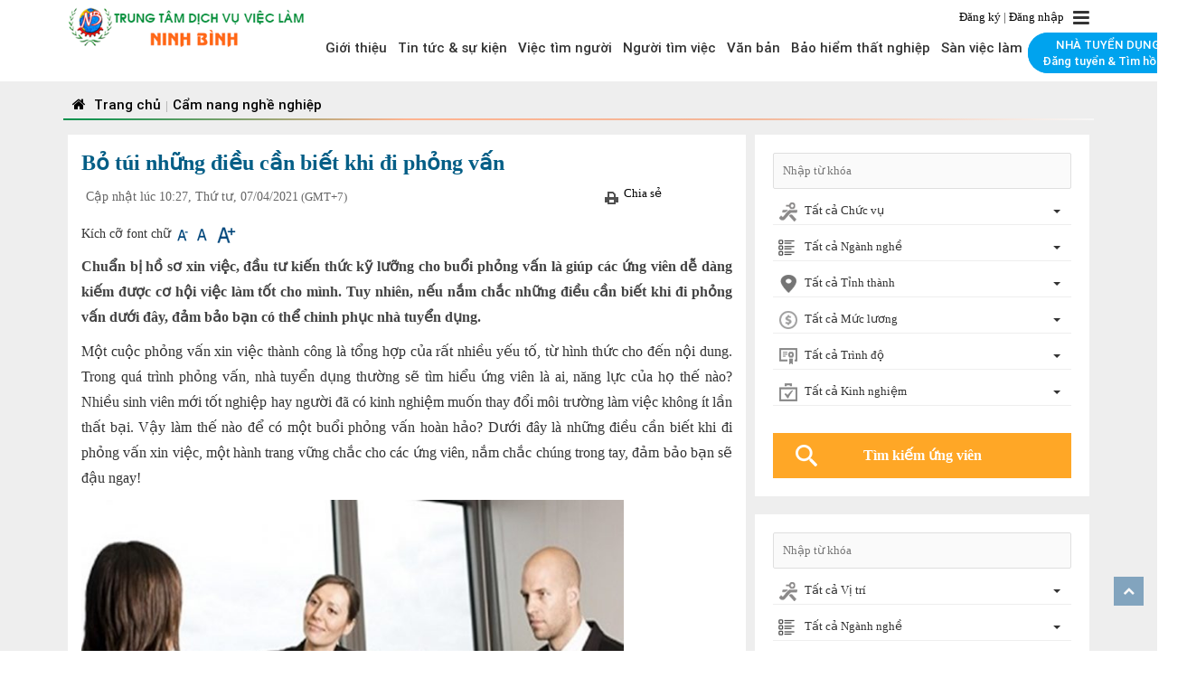

--- FILE ---
content_type: text/html; charset=utf-8
request_url: http://vieclamninhbinh.gov.vn/cam-nang-nghe-nghiep/bo-tui-nhung-dieu-can-biet-khi-di-phong-van-1201.html
body_size: 55426
content:
<!DOCTYPE html>
<html  lang="en-US">
<head id="Head"><meta content="text/html; charset=UTF-8" http-equiv="Content-Type" /><title>
	Bỏ túi những điều cần biết khi đi phỏng vấn
</title><meta id="MetaDescription" name="DESCRIPTION" content="Chuẩn bị hồ sơ xin việc, đầu tư kiến thức kỹ lưỡng cho buổi phỏng vấn là giúp các ứng viên dễ dàng kiếm được cơ hội việc làm tốt cho mình. Tuy nhiên, nếu nắm chắc những điều cần biết khi đi phỏng vấn dưới đây, đảm bảo bạn có thể chinh phục nhà tuyển dụng." /><meta id="MetaRobots" name="ROBOTS" content="INDEX, FOLLOW" /><meta name="viewport" content="width=device-width, initial-scale=1.0, minimum-scale=1.0" /><link href="/Resources/Shared/stylesheets/dnndefault/7.0.0/default.css?cdv=51" type="text/css" rel="stylesheet"/><script src="/Resources/libraries/jQuery/03_02_01/jquery.js?cdv=51" type="text/javascript"></script><script src="/Resources/libraries/jQuery-UI/01_12_01/jquery-ui.js?cdv=51" type="text/javascript"></script><link rel='SHORTCUT ICON' href='/Portals/0/favicon.ico?ver=2020-12-03-162441-523' type='image/x-icon' /><meta name="description" content="Chuẩn bị hồ sơ xin việc, đầu tư kiến thức kỹ lưỡng cho buổi phỏng vấn là giúp các ứng viên dễ dàng kiếm được cơ hội việc làm tốt cho mình. Tuy nhiên, nếu nắm chắc những điều cần biết khi đi phỏng vấn dưới đây, đảm bảo bạn có thể chinh phục nhà tuyển dụng." /><meta itemprop="name" content="Bỏ túi những điều cần biết khi đi phỏng vấn" /><meta itemprop="description" content="Chuẩn bị hồ sơ xin việc, đầu tư kiến thức kỹ lưỡng cho buổi phỏng vấn là giúp các ứng viên dễ dàng kiếm được cơ hội việc làm tốt cho mình. Tuy nhiên, nếu nắm chắc những điều cần biết khi đi phỏng vấn dưới đây, đảm bảo bạn có thể chinh phục nhà tuyển dụng." /><meta itemprop="image" content="http://vieclamninhbinh.gov.vn/data/0/images/2021/04/07/admin/di-xin-viec.jpg?w=400" /><meta property="og:url" content="http://vieclamninhbinh.gov.vn/cam-nang-nghe-nghiep/bo-tui-nhung-dieu-can-biet-khi-di-phong-van-1201.html" /><meta property="og:type" content="article" /><meta property="og:title" content="Bỏ túi những điều cần biết khi đi phỏng vấn" /><meta property="og:description" content="Chuẩn bị hồ sơ xin việc, đầu tư kiến thức kỹ lưỡng cho buổi phỏng vấn là giúp các ứng viên dễ dàng kiếm được cơ hội việc làm tốt cho mình. Tuy nhiên, nếu nắm chắc những điều cần biết khi đi phỏng vấn dưới đây, đảm bảo bạn có thể chinh phục nhà tuyển dụng." /><meta property="og:image" content="http://vieclamninhbinh.gov.vn/data/0/images/2021/04/07/admin/di-xin-viec.jpg?w=400" /><meta property="og:image" itemprop="image" content="http://vieclamninhbinh.gov.vn/data/0/images/2021/04/07/admin/di-xin-viec.jpg?w=400" /><meta name="description" content="Chuẩn bị hồ sơ xin việc, đầu tư kiến thức kỹ lưỡng cho buổi phỏng vấn là giúp các ứng viên dễ dàng kiếm được cơ hội việc làm tốt cho mình. Tuy nhiên, nếu nắm chắc những điều cần biết khi đi phỏng vấn dưới đây, đảm bảo bạn có thể chinh phục nhà tuyển dụng." /></head>
<body id="Body">
    
    <form method="post" action="/cam-nang-nghe-nghiep/bo-tui-nhung-dieu-can-biet-khi-di-phong-van-1201.html" id="Form" enctype="multipart/form-data">
<div class="aspNetHidden">
<input type="hidden" name="__EVENTTARGET" id="__EVENTTARGET" value="" />
<input type="hidden" name="__EVENTARGUMENT" id="__EVENTARGUMENT" value="" />
<input type="hidden" name="__VIEWSTATE" id="__VIEWSTATE" value="+tuQIOI7U6CIvuqlOhL6vzCx6zLw2qc8AMGLm3dPmPaNHPD86MSPjz5CtZwdrk3mm12k8/Za+2iQcLdOVO5KxeocBX5pez8L9rhNJaK35ogm2hKtY/2at1z/xNqUvIqJQGTXRP7yEVMwWTuEqNAMj7MstR2Ep91JLrRlgj8ehJbJvsnf65ixWfDy/BJUK7w4B8VNLdxrkSmRdoIEdHhPcWzC5rSRsmB6m0k6gYX37IVtjN3GodMkaELVnBjbOCvB3TZbQnkZaST39Q1JJJCX9mYG0YETLgk7BJqC3JGnqCyUqbcZZS5zvRcNHjMh6f5YbGhBuMz9SDio4/sRBFkirveGM6sg03bnJaKg/EznQpdr+mT3ml5kEWROkIeiPFgGNt2eT1DHSpO/vTzqcNNbAs08OZ0xKF4bOgyaT/n9NI1XQocJY2gUvUuQOu2tTAqvAK86nVTorM4cEmIu8k7klHnJeuKLwer7NMqd54FK13Y4+/+Wlq5EHCv0QLQqyWA1Dmb9uopPWmo9BQXOGLCSGlC+FhPZkM7fncGibja/[base64]/NMetfyS52jF6waclxjQ82AR0eAO/xls9HIaWE+ADsiCMI3sNRj+aF0z7D6CQZPQwXGn4g4sOpZeFxeZLIcBtSoTVIsFi3x5m6VBsin/eC+mEUMOQddjxlyaVCFCLYScKFjc2VK76GHML6z9AZixrzKt9R9fOFPMQG4uAqzh7NrI2/SB1V0qwgIr6cbQUDoiNyPbXFSRVH2+dAOjde/SS2/dDatSXtOEVLaPlxbewzOzaqOqkjoh/lamaOnqd0YMw8iv7jgatf5QC5Ir2aBCq2bwF98ZToVcNXC6FfdIEJcSQjJLxDnKa4Wae7LchDx/TmA2arSsITFNZx40u4rrZLEjGnmGVPwyGJxX98XkCJJ5O99+Ru11bzFd8oJ+LCh6/xxlvXuQB4dZ939xtRcVJtZJzPtZ0ZZdFehzsLXvV/g8daduj5OxjYPELLxYStii7tgA/qBHSwu/nSa6gDsba6HghCJAsqyuxEmxZyC/EREdjBhzNj9vWBLum3CIMT0lRQSkDNCMtN60QQLZZuvECDjD4hFt2Hjt7RYAAUTMxh9qFX7Tv9Oqqk/3OTvH/glbvnUmZQQKib0v60pLVV4dk99YrprwU1N7mY4wekBcw+B9ISh7ufIC5mQkRZ0Jnv5cUNfBkaei2TBkev9N2ybVBo96uVxGsAaG2GZDnKRtLwD4MVuxmgwuXHX5izVO1V4uBaCUmu32+Kca4WPT1hD8LccmfF/1L5zuB0hesTt/4RBHuUMnddfdQglLY006VJtq7dICFv0ieQL9ff1iO7fEM0w7rjO/0MhrxRhCHQN8WvdmqVYHtTxKjmQibA6gV13jduwBrB4jjXZP20u8f9WS79I5p3lBMcbKa6jLjWbM7rlScTVpEVSLqM7eiT1D9SHHoxQjTxaBDka9y7MtKZrt9y/8M1RN+Dippkz+0PPscylgjbRRx0WRs/ew3naarlm+2VaoMTgSOZFKQNBXsNA07pjskTKfLkoDlJXbanL3sZ0eR0OMcQFkC1ePTGjQVZhq3e/WtK/dsuGLpuga+HVMzpQKc2eXRi+4Cz+hq+s5oIbyLj7XJRgkd20P2D8yF1SE6CzaSt3INrMR5Do5EWsvpNd/VgGmNkMkHPemKXFjYYu7FtD7GX4nmkksr02PLvJcWAhEfRv+2OOPLMBnDAdxDDhByiICec9RaikKGmgfZubmGNFt5wPAiznh5xiBEBkeepom/Doy0b9vEecQZlJQVSqXEiFcP7ZIeGis+a6vhv2oFh+FlVpW22CR9jnYSV5f/g211/35Qmr/6P21OK3bbZc+IhlSXvjBUAAKOJTH43UGOJsOJcTqzoOSBZ2qBZuVuJZB6k38idfpXU509DHFhNWR68SstwQpPAB2KOujdwog7Bf8F7OdE/gkce6qI3fRhry3ee8YT+HqoA5k7xqNadSUqia23nOH0t35nnWEY6UjaBMuZ4LY08rFOIvQnc7QvGbCIaA6N2si9FFsypvrYG/[base64]/[base64]/iIgQxK9ISVQ/SrXAoQ0oHTm2WbK7Y0DgtXoRilIi/4xw1ZEAZDUyxwwzBqgeqhS5eCTFD25ozItX55MoDE5ZqtzapGPsApPvEPnmH0p52IbdH8sFPzj1jF3ieHcgkIxbNlxfJsyynxG1CkFeju/kJkmt7KQsKNPRahTsK988b/20Ucnk3jdOXv4L/cnlAKW05HJphpamKLBLG6ooSAO5HWmDzaW/yTW3s70adoLpQ5ng4b3ZjZ5s1blYXEgpSFDN5FPnXVtfGeK2aRo1BcmyWjus26jAjwwqxlxkLOpO65sxq1bFlHY/UC/[base64]/AZLewJiNcIA+0zYEfmbC/X10w5wF6+KCVO6GwrG2iJvE703+jxf3gHjHIGORt1zzHY69NVl7nzVVxe0CVzgN99hqEZYyyrDGOEiYe9G3fuxsKhHFZQKqZCGQ5H1cBfoyMbGeCGXZCSra3K/yw+rz4Ns8VVTwYpKFYaWkQud2PTlpCjn4ggGX88m/0JXPraGbjAO+Y9lHHv++laI/vlamAYjurOsvyErHYQrtrAc6jChmDm++Z9lYzW4A0OcB8aUvZHrd5d7bah4/EH7paj6CqAMMa+rcwyBxOivDv/iu5Ohdn9Tz6jTG3tAbO6gKXdfwUxyj43o+MmN5IhpO28xUU/uv5218bO6YOzZ63Cmag+fwsJim4ZNTbnc+7biX35OCsSeUSJ35iRjfyvxJsukhPVaGHmPyvbe5oY4wt9UZXvnnmbMTTUEgAB10soJj9ch6fTLccCF01g6AstVgTPviLNym9P3dnn35jQuPAbkxLrrpU1RzM81wB7/vPaDMCkWKQtQ5IFw2aB1VIp+u5DSN5iJf2qoYNrnjpbrs2qrPMQRErKyExjRfG+oR+kwRcS8QVwZUfqc1N+I3Zh7D70OigS0uG+buUPVx+ghz1v/0E7qH/G+DU1hUctqy80ZRu/DyAzTg2cka3AI3Wuh1RKHdPt6MG8ag1k/oneTPju5nVdx0PJiPW7HFFpKtiYET1gsV8l3GfCMA/1Lyp89VEUOlfzcGOM/MsGDRH/hhjJh+XEMlOkMiK1yRBeEzb/uHQi7xL5uoaIhe53VIvI0RE0KngrR51c3+lBjvk11Juykzp0mwO1AnneaFpVJqi9Kyp6QSazRzk95Gu6wO9fjcVouP1vefS0ARN0/BYECVFVi8p/v/wmVFqYBR/1kIs41hoHzMjlZjkyUWOfjqRL1FSV/bUcHEBiUnFKEZRTAc8W8QaSsiaFuXLehi2NH1582ptpF9Y5YWBQ+bzh1xJj1i3iktYHFyLihR6wCXppIFjJcK/TdfPZf5G6WAHZnNOKbh6x9no417vUP64WL8tejsRMhftflOp941S6I1lJCZw8MLWA28SGZU2/+5CclVKVUbp3fNplylQcmSLtjTPgjaKosj5pKmHAA/UhrNDZsARp4S+OQvcNuJiTLJtksoxDgHwguULi3lYCBgEf6RSPyd8NdxOWFWgNW1SsE2wnU86v8lxiwbDq/AC4NfQ6Xr4dqPWaNnmAyLscMzmi77VvHc1Cb6xyiq/jG+UmJOKZsshL7BYVBUolHXVOGzOmNdCN1l/5AlRNlCVb+7/qyvkjYBLNeKWzNYWCAK4Hr/imC+jffHnUnxr51iRho+zoO3uF1EehREDUS1iPLvG6H0jUfKNA9Bx05egC8uKgE1ZAsM2ZNyp9pDDhahUtnyHu1fX9kh/GOQDYYltc4RqxUEzVS0bj1OSZBvaWEPPt55qnOFywKKQKJKvgphLvYdZjWBrtmYlBJmysxOATryqf3G/KVTpCikXir2f7pqYH8DwyksXflY3YVIQtwtCBcYCDmR8eiPJIfE+ssuyvlq1u4uHIsJI8MgpOkihOYPs+sP52HNuihpT0RCsOpz7oAyjProl/+QKkq1dwqp79faE/gwuhkToxF+71HUatZJH4mZPVpvXF2o3ItzS7gGQ6JIxMOnanCZowXojO5Td/G04rRTg48FrGiWsRhPiNMToPF6DSjBqMr33puZHDfMN0tyXo0PPlNlHWOyxdTkiGBCFafDtXAOdS7nkOfF1SIQj4JHIHkOiyjnBXWJc/zKVhmgOv6tCf3rCMj/xBUYsrp5Y6SMqts4Mzbf6aYHrUy/[base64]/PvgksOvIuGxglBSYIy2Q7mpWqKN6Zd03XbXA8QHlwjrRAo25eDQ3ed6wj4zA5u9R4iHvLvOTtmGmUBzB+VBiXfUa+4+QMAIjmpocSb/y8ul/LMomuQkd/OgE3hu8JIeYelS9DmB5xwk3lXXuREEVRdl6NiBNHplW4MHYWa6MxWeCnmu2kX5cQi5d7I7hhvv+JQJkiGl0W6f1yUXlWToe8K0TZBeZP21dIPJKeI8BnF2mjTvRGtpoxSZLNKbJN6dQf+oYLMI+HJ9v5uWsTf8iRgDuU9EyvQvDi4oN1IynH1l6dd6GxJYMLG/oYMO6YFV4s9GARtF6t8uu6R7AaualRPGDzDRsW0AMRlFgbu7TGLeZ6zDlQUDLt4b2G3j5F47iFD7F6z6T2igsO0op3pXy5eHEWK70jrMXymvqnckhTPaaRBtt91BmDnn1YJ4Qc5GpOorZ+LRPJ7kuCnnerj/rXbktvGpBoA7O/JQFneUyqkuTClupHYqFSG+tWH0pGnFAU9KHe7XjSbrr5nd6ztERqp1J/o/Fg3bcBsaY52DVEz/KBiH/i/8kLYz9uo7FV/qNU0RLGtxTEjUW7LPw71R0L9TXYwoK8b6pQvbjlN/1HWitYmM9Es/6c5nZEOy4QSgUBJBLnNIweVtE+377HZ/C7I9/s7upVYmwGFkztdSxdot4bmnsSxkkNDHF8X08+C5v0YYrcWUioF0hVcNFrMDdd7LjS7DpuflZqjPYvCDO6AVOf5iznViaMj9fiV+wiFtlfOWf14gi8F1ZqZ4RqjCyWeWXyRqVRMC0Vx0WK5+9NJ/igQeBBXemGscGQDOUEI5M9GYNVVDG/BUzt8Ae54vAqqqbQmT7S+9f5mq3JqCiVfbv+MJRgi1JN43RW1r5KaxFaPnZKeaGVbFFyQ8FAJVj0DVqZcbraPZ/zO5jfk+wF/84ZVMpUjUhQHg+8dWSNAnUPnZsMpH45n8PeHGgk4y40A8cVJCwemZyo//AC7geDmdv/Lu0Tk7KtNSnWoQ14aJ9EHoBuciWkMzPy++u4xvnNuUHkRO69aHrlIo6SGcIsowxMUXBU1yFmWI0dJbOeQ7AFI6og1MMPw51m6uCd6PZRoCwuo/JUTNJuczFd71o1NBu6q+km/OS/3r3foi3AUHKSCBa/OuBjxQyu4Gir47fxg+7tE2OLQ4lTDAuAHYo0W+BljvqyAIEVJUQj+X0PfJDiI7Xo2vdRT0Iv5sokJ9Krgw5f1/PDYjCvpvZu7tHvjMarNPzVEyPzCG6EC9qw3f9JBTOw6ko8LHSjFzQFbz4SFNMlyZod4zKOWqTcXi3QczXCAglwbbwy/ONJD8ScIUJ9Pn/FmVpxI3iIqmyeLi4GtL9CnMpZt37rq6q2lch9Oy8OpdPzO+hnnaTNJOhBrxalp7oMT85OEgib7CFuWzJXn9+zbtTk0LdubARRGhtIAVkYbG9JqBihMKStqb031p1bClBwXRKm41Exeu4awnbbA4K+DaeEyvY9brPia5LIeR8fxpYAQJqR8Yz8/jM5ACkffl2eFsrWdp7KofgPtKXi6krbWGbj0sRHVobi+0ewCVHODVmVIkS3/4tWLdWXcyk/a/mn5gtE55umcfundhpjGPGVlXGfq0TAJ6pRsqrV91bqq1eiHjEKCB6+BdoafR5/4oAQ17oALK/KYY3gw08Jfwa78LyB+wYclpKAyngGgdJSCEb8eyhtdC4amGDvN5CouGrVs851gic493uWr0h6cLsjD7EbOxPJiTDnT5NmfsXUwlaZ8PTa+rMgroiGLDKC9ZULHqe7mHFLh5qMSre6mmS9LVWGTPK88Om4uIkpcJHf6QRzh0IgvhRd/OCjLUc9xSmbsUB/l1wWrMMUTTxvVTY2EQfZeZxnsoO8uwHW1yyV9wROullbxGgtgh11QZ+bolwQo6szTG4sAj7OgJeD/1oPjm5Or6Mqn5vbM9tRAy1vpwI6fFmzh4CgMzs8bvCgQDwi16GodM1fUXMRy7O7h71vs4iBDu4ih41/ikKLnIsaJk+avRJ/dk3ulxD2mZ+BCYfm3fyDlVVFvp+AJg+zN1B0gPg6KOceX/VCDXuCloJsnx3Kat66gni93EKoImrTvdKSdf0qfa8zFYsLiWn0rqSuZKPwmxwZNFD4Pks+8RYopepNBWX8TTz7t+KF2Ij5h7nFRV0xsTga8+i2lJpqPTBP/RpjFruUg1n1VIFV85B5k+xYj3mE6eRORNCwEsjwuNFtMe+F8fvntOkETnLdU21ooNDbjJLF0dW068b0xXVoFI9VSSbzRy9p/uW796bdPaORtxQ6lm0jzaR4EAWS3pG+2mVF9vt+Pz9qoPRSJS0a7Nr4/ZkmvOiKmnWCWgSRSjq1bd2oH3z6iZVELBBcB/Jj8r8cnkIbY0yindoqJYfYuXmYTNIiRKYkMZywlnr/bSFfrZu4S3MkHtoXoHdKDvFUGwPPFN6ggQcjh9wJ62DgBAylnLniU277HKluwKeDxN9Fn8Ylq5em+93wycgaTHmFYgcJFg1kSg01Z+60fn/IRECV1yswf24C3KGQZgy3KIae94IjHpfD7YN1RWYqy8+tM1seM630VE8HflV2SUEcC953DEZLKjuscRk5XJA2WWAo1NNgNTwj9emS0vo+s9+yyNTdfQ6VtP1uGtqPzDA4c6JHVgCepjkq5pt4z/TGsf4chJtnnrq4NOgcl2v600oth/RQ5gq1/CYUGngjvXziw2Evyyyk+iP77NW8JcKD/rETe8Vyglq7pL7X3fBmhOm+yj3r1IE5nRyjbR4VYFsIByYtNPPYTR+ngnKK9QoBJUkLlmyKdV275RJO7S4pvRDkwHxn+y7VRjCnsWy+5RyeoicXsZbbPWr0s3D0ea1LctESpcNQGJCL+Niwi3mLT4yFfJu07lqdyG1bE/u4eRTEFvNYV7RUMGVJmtLY0PaPvfJgipBTHGY18qDqpsj6NfZ1gPeJSq6W16fZrnJEoFUZDZT5xsone9kIb4f9W3zIn//TmoMV2rNp/p2PwnLWZ165gEeyLZeHybWI4UAHafbc5d1Z4QGJOgBgLJWuxEzjSRY+TPwkXqnBAvcNbI6Axt5swuoIVO1VQLLTcqLLypErCdnBriXR+r021aOecoycHHdCmq2XiG4MRpmy9hISeH9fJLGsuBDfaNGzRZLT5Qf14WSYI4GDgKFBmatZIcmyvXe1+d/9HlQEHx6WEYcgCAL2b8fEsr2DUvJ8TjErSF++y/yIAkKO37f2RLsRy2mxROFbWYdm1yEsijC/jzDn05YsNX1XX1PQQmIakxN/6sHam3uToLATn07GoNfRQUv7G5/Vd4SpTZqIztcf7iYgD0w81eRJ7GQdzZuyitMvjXUU8ZOd4aeDWgpKBl1uQGKZBm/h1XLfUR43uBs8JiFIesOBoAZDmZliUY3G5wFxTj/J7RAzKrDjQFx6g6lnOd/XL3jMKHNmfeJeJ6fKfmvdP0H9UBH7sAMpfYtOYj4ZCHTjkx97CgioNA9S9uauagZ3/CmhFRbcog1N4O7jJRx/NOPhZHpb0+g9BKNMafFFG+M2qyq8jdRZVo+My5A94KeV6/4NOKKMML6Qg3lPYiwW/5iGBnAZ7SxqlKxQ/q5qiAdQYp6kG7OFf95k+CWs0DLTedr2DzALsGHNqgClQriyANmwXpLHT7WlD/QxfYVq9FuDDM9I6ETITdWKQMpsktJXkhTJ0UD0P/+C41gVdSRlFLezIDWLeSnhjLuFz7s2awyRLXLQmiOZnabNr6oIKd+UKOIldiGoQsxHCQg2q/I8LRI36yTg7SoMNylRITXmjOwNd+XxrEj8RWM0LlmB2OJ90J/qWZS7d1AheblM+NP6jw4PLDMNvDrX/fwP7YI3z49aeGCC8z6PVn93QG4JmM4KH9fdlZaSgUJSrR51RkF26vnLPMLe4zFs88KbMnycQjgtd9+7tDUF4lHaMF4GgkFo9qds84Zzd7oK3R0o+ylYA4KKKN2n9I/hdJFVpVayC2L7FMfbmDMJ9lugxTEMmUyWkP/goLbMrg4KqLaKVtmSGWwrNrENRg0xa2gFUUNFKaZIT/UAjSr3gOFL+Xtp5dl6KqSOiEDjFfEe/ySJ1zeNd/a5fDG2BMD0xmhvXjz/tpW0oRRLLrR0siMHpG19HSuVGhWhocVtIRWYZmPQv264/zLVq4zIq4pjyEOyKE4kukpHvnsYpwfXKH+iDvLfI8+8ERJ8V97ty9wt5NyKtZ8ux18mGq2Q9vdUCgP9kgUFxrr28OzYZMNBnIOe1Hp7f+T6CNYw5yp4WK1ZLmnf/zMwyZVaSVjtZqAA4cD7yrCHY44tRYFROLFjpF6g0eIkm0EKlsu6iz/7Qr9Eh2PR4oTndIgA+ympaI9rYdqSIL1Tbs4AQKcwApTchUok7Z6Y5bmLUMFm000tMCQq8CLmLOvEQthJldQrHVYDz0eFybbcty3A/qHZtQfNAafYi1PdHb8VjXmM2ml8XD690tLFweeBFzkccBuYEmKlhTr14PvZkH7xFHkosA7p95UrzQ14t96kXhKzaDzh/5YLNvXbh8gBZdRLWDJ+qPA3WkYHdXJUl54uJrV9MALkmQeH72k3UJ1y0FxfqS6rzIswxuipNovls7D+bGyk+3405Gyp2+Gn6Af6GwYFQJzBywMo7ZsLvhmwLfedx5RXBpMByNxXiDzyxF+rJlnKj/NUAdgvci2aR9pA4EG/UVK2q21WuFQVOhknuT15AcQNXJjAdz/r6pLEY9/ufOLJS8jBLfFh7dyWoa4s+Eqmynb7K4q/eVYA8hlfVR2VmAwrYCJ7hNN5Fy7uxrdf/[base64]/eRTiJy+1qWYf6L14kdOYU830Oe/rlz+ISKIgzKvOQPD8CJ20zsxNhk3JkMrXZ/I/yjOGk/kCJP/g2/aL6W6LsSeGh5VyJ3IAGuSc2VXo8fELrov2PcYXCBifet2FdvCa5LEdL/d48JdoHvA58yr4OIseNGz/rpZmb7lSV5vh3KpS2lpmj9OQFuf6uldHZLKoBBdyW5n7+kyVSgllu9RSGQs5kpst3sx5Ku51M6wVTKV61VvTwkalzI7Cgpw0ml93UF0lwVNJjfXVDhDxSjEdW7hc0/cH+xbJlYNqHPsZsZM+rEH0fWL6KGh+kFOkMsnDhB5SwbKJmtl2a2jYzxE6yY5N2UOb0YSDTy2rz1KQuEXZhYaqJDJ+fnAlAqpXByPkr8M1hfb8HAj53/YBiX2xglBsWxP5guzoupex3eQPuhlEM932JdR+yVVTyMXbMKIXzkaIgTl/i1ICQ4DMz+XguAfjBi9qWwDOyqa4EFPfuTLnlZx0h/1uqti3Q78i9+l/sIJSUsbcyv/JD7O2AGc9GyPrFub9y4BQdTWQuZYSKbHMAlqk5eIM5Zn3TxorFopCuTRsqQTr3Zhaxwej3MAjewof22uMwM7sKFRUL7c4+2d2mmOITZWa/PhZN0XOZl5VCsydCy690J6VwOadvRN1gsk424LlQspoNFeCTmJv6l8BtrLMN8FTHt1BJ1qw6kXQ1G60f7TYI4yiOMkQy16KsJN4E6+eh3maY/2Bv3LU317pXKES6Nj6NZ410yHFug105kuH7guhil7AfFRvHDpeESWD5ke5vuY8+/rjCikAGxMVh4HwNNiJzH4uucFU2/m2+8yNZfSJz4HqsVi5aCJBW3pSvnZUcLDiJnYzVnBg3QVdDJ/[base64]/0hKLSzwJJes076JUIDF4l1Vr1d7cRexWyWlLBze8XVgRdFzylcLOTvclGp/x/33Y7ZhBOUrR+T9itsWc1inYCenpieRmr8FNfSpLJ1Mu4njUJrQ7zr1MU7ArXSTRNYMA08VKf2FnAyRoaZ7xwdU1tkzBN5GDUh250g0jGHmny5oEyvRn2IDiRJJbM4iWFevw/+4YqlG4ZeuLaLmaV4qiYslQ2TZxs2MJGI9UYCkd7SdJpLirhSefViuNXsFhq5XW6es/cXOHYuQ1zp+p+u2KbVhsj6FekLJseHSA1tN3Gd9xXYJt7jr2sQ1FzgkOqPKL0WifaVAIcbUU46pwkkE/A0N+seuBIgsrV98Pxuw886FE1OiKi4FZF8d9rbZLTYLw7zYWxqMKJdOPncia7QGYNgMA85NbveVVjEuzsnjhZ1BjJZhPY4Sb8fYfcqZ2Yr49IARy4k3ZX01USKsxSabeS9bFP29inzvLqkcUz+uYLF5YmBM4WkIJBKFzynT60fj1AI9X01dQrNKdhxWHvm/zEvOADBQ8Cixfq8qBoGp8Kw+qkl6Yzn3UIiX/E2zWbAMu4KczoHEqsLU0CvpRKY/u5egKAwE1icKIQQyBpoDR48SrZvjsGR+FDtNDoTc15JOUXLtQYGwojDUyBoGV2YztI5yo4aYiPKYziJn/h/hcPt24qtSHqp/ftoPCU3/sZATqTUzUr+YNCkEZo/IJ2RZneMRsmD2+nOJsfF0+AWcE/tANVJiz3kjpcurFlA1n1AgYfihOG9xd8wc+97Y0a7EExtHBpqtq9h/I3GdFxrI4QrzvLLoVgJvLdk6aGD6FnfuTYG8D8JWsaHXAXAztcDq2Pnbz8a5rGAAbruid+lYg6YsJew5UlOnaLoDEj+UsJbvPPXOl8VM/pEB3hkCPMjmLmqmIS9/7j5i1RE+m7O9O4UXpGziDQQx42DgIyHbG/EN8DBvTOrqhrj/d0GfHdsFQ8yHAQtfQtMbscOjRGV1g9sdOsPyWEZC/mX34vT+OZ3hhB+c/JpkSuhnBdyHwKyUrgfCjPXJvPl5rE1SvW+kvrtbENMg8pwrWAhHMPe8IeWEEPyUQR1a1B/dBSOAmB95cCe6MBeoqfwx1jtAb62ii8ACtYjF9yTw983BMeeB/1QrsZi3ykWICSt3BSupMEQ0J2RGV6hTPIdv5ZROG//nmUTHXlXTyv1QBikAbuO4Y9AnI1euXtyI9ahz0Wqk71cVDii1HQvxVuwr9N5/[base64]/kEBeZfneFoZUXLXIr5aUfvzJhTCqp2eaZXKLTE0fpQA8HCY8i+bhZeBV5iIswWPfBerpLrfGyG3iBKe0qur5cCYOCBEH7S5nOyQKBrupgPr6VNmsKiH5Mv/nxyQ3P/[base64]/TSjECqjtZE7H8wwD3himLVALnrz7sh9A7iaxqWp204hfGRTk0i+Z+4ACg/Ge0AeoBZ0BmplqO/[base64]/oooTY2KwWX/rRc4xKXwgM1WLpIGNF7MNBFfvEkl+oXW/bnEoSnvo6YjHuHAolLHMxiQCpSxcyR2z1yP+sxlN8Bsmpvo6WU1kF1HIceaqAeEcVngZhvuvqw==" />
</div>

<script type="text/javascript">
//<![CDATA[
var theForm = document.forms['Form'];
if (!theForm) {
    theForm = document.Form;
}
function __doPostBack(eventTarget, eventArgument) {
    if (!theForm.onsubmit || (theForm.onsubmit() != false)) {
        theForm.__EVENTTARGET.value = eventTarget;
        theForm.__EVENTARGUMENT.value = eventArgument;
        theForm.submit();
    }
}
//]]>
</script>


<script src="/WebResource.axd?d=pynGkmcFUV3fmwZeBaeOnRmU-Q-dnQnSGpzVzPPrR11X8-L0FhOg4fcDFLE1&amp;t=637814905746327080" type="text/javascript"></script>


<script src="/ScriptResource.axd?d=D9drwtSJ4hBUMgSwXV8RQoBGi5M38Zo8UYR2kuF1Ty_4XoJqaEJ55NWWQSpmwLRtDWWedSpVGoa-zbNeeovDc8kZNd4r_-Kjkc4ptkH9gEF8vmz5r1W648UxYOZdRTgMZW4j-xaHFqZO84J40&amp;t=49337fe8" type="text/javascript"></script>
<script type="text/javascript">
//<![CDATA[
if (typeof(Sys) === 'undefined') throw new Error('ASP.NET Ajax client-side framework failed to load.');
//]]>
</script>

<script src="/ScriptResource.axd?d=JnUc-DEDOM5a0rrXapds6eYOXvHMomag0nHD278zA1wKKavo-7GshhCd2MmsyvyXwvVgOhrxGS3NAZ7HRLHDLpafYOIWkCf-ZjwztOnzhCVSZPbgqop9hkZ1Aqk8KARZaoKvZPfKBzwcYvY4GzU1TXAa30U1&amp;t=49337fe8" type="text/javascript"></script>
<div class="aspNetHidden">

	<input type="hidden" name="__VIEWSTATEGENERATOR" id="__VIEWSTATEGENERATOR" value="CA0B0334" />
	<input type="hidden" name="__VIEWSTATEENCRYPTED" id="__VIEWSTATEENCRYPTED" value="" />
	<input type="hidden" name="__EVENTVALIDATION" id="__EVENTVALIDATION" value="7pnCpfEU1aU5BAsASGna653NuV4spTYxouYTH6kj8BfQuTKgS6Lejl0Z7NgWhVT9W85OWI2QhbccqzE/iBdufELBZxzX5FoqbqEBxyLMdU5bCQPOD7vypdAq/tXDAWw6Qqpcn9ovEka7V24iXqXuJF6/bMMhwhUtObZmL7vNd1SVLvWseq8BfsZdhndjv1wwXDC3BUF6wwpene97eaH/ULvDB1v3tgsjzegy7tAduwUkTBCWvVfhsNgqXOYs6TrjHMz0b2RxJHOYUU5impfTVFlqHXheqyUigEoXUKOmFKMTJugQIVSCp2YOo92OEWFo6XO0mK5DtTVxoq0ylPl6u5ATVIKyZw4x+mUwabrv/ZGf/ygthSHo3QfO517WILmxu+dqyZ1kx8IxBkn/z49c1h2yxB3u4etw9yIIsO4zcf/GELh08GHq9UrFIAFQO8PxuD05WjShYvnBi2AdzogoqG0SldXCMY8DvHzDj5DMbARshu4PGyVd9j7CNEabzojUMHF0t+fs8fUcKwAJljIS8bN20efOKsfWOqzUWKFzysTyLhdzeBuKEUZhELQ8XlLuxkJvZJlOAzKWm/A+4MQqv+z5MonRC347GjVRtZrFlzgbzctH8Bc6ng4ipxmcbCUrWNuBHNlG9quHkPr8kRj+8Q6cKNrUOLmwVrC8dSrLItfZskjgK7fmp7lj+qMg/5q8vLEGYcfy+GIkRpMOhjIl4jaDj1NK9R1wzi63jbwLsapgr8U0yIlx8HFMD4vPuqxPjHBrB+1ij1OWGGoU2z4S/QzXCWT6K6eWw/CPNB4skiPT1VYV2ARyJksP3yFt44lO7HeLFwfopzCyXgf2RvHwTkeuDw8StGVUS3HPjmpE44r2mPqewxZbhbyvD4Z7IDD5mg2udETT7+9tHNTAXTsBTxs0LiAKtErXqmqLS0uifarFznqSgPq3b9rvW/Hv/383xRN4dOcEKGYVVwuLAP8FkXN3GZsSMxcAKbwWUmQo02D3UAQ7V+2MWQg5y7WO5TK8Zz0G+e6hYUyW5U+cA/NVtY63mRgrfpyePZrsRLyAUUKOoTxuxviOgyTDjZP8T0nKFO2Pn06QISYSXOUJxgd4DeZdi76RdLxCikWsqPavPWD4pe2UzIO3O/6Bd/d6ggVL39u0L2oaKLASKIMl213+4oKNFs+rd1PhC3hQoOjaIvuBWyHEEi6D+0g9J5jQDDwH/quEjN2hvhqF8HoVfek0NlpaFZ0fZXStOqFqCp4t6EcklpWxRJBiSAIZLAlN7LJBctHGOZ5ZS5zLC4p8lwkH4bu7kyt9GnVFKa5xR70rRbpPwqhu6Gm+MTtuOFYCjxdamT9ABgccnxgQeu2xSuu8uiZJ+iIUmK0OAcH/[base64]//CgxGFM5sXP/c6IzgtIH7xch2TcByVwLV323pr5dgrKJi1kY0vkfQ10Ayj+Ak4MACrCZK7xvqPfjuwpqaaME9ferQ60+n4IYyQ6JLE3kyTW11U3ecWfV9RbpR8AxGJLC+53GytfPKSnJ5DSCoK5HfjrR9h/ar7U8tFdHhQoCWsKPoNLRafAUqiEYNvz8XY24UPG4lPug3lTwVxpbcqK8od+D48wZtxYqrrBinhcrBvtC1tcvcQdtCVqFCa185Ae43171M6nkz0Iy30yz5NJrtLEF1/owaclLxSjTsk0P24/zSMxucFsgOX8HfD9XfmCA2gfPLv37NN7smKkhDNsSoGH1d+1oQJmm1+MoHuF9bSEEHh421+6Qb2uDEHkNWQgAMqlNIj/wCJADCDLCYZCPzhdzNVnS4EwROzFNVRLSgSJ97Ozv7hDG8KhPxBQwX/xXYlzSSTwlFc80dqCO96SMVH3zJS72VaGydGdQZ74KwgQUzPBehNX7iZHe0nLyC6Mk7hsqbfkojtpEPAigOjXMhFkAuKThcl06JFgEvlRzOKDbWrm1SiEK/5xiY4nraAiZzQngzopNUGWm521OUUpueGqhfHvRqTORlLes9TgR7krCLaGbsNWCMY7usIBMN0Cs4jTDrey32mY2xy/6gZwR3wmmKuIIsmrvAjVTPQonzdZFL74Jew8a6XWEQbTHMpXxVqDFLsJgAXFwSIYlf8N43GuWGT/RJrFd+GQQgUK7jm0LSjEtaC7NUGzscDKc1RgQo6MLE9HK/ppIzhoCSMf867x7VRCaCEYus3hzvGp+0jDpnoVZTAjlNsLfHJIQieSYGBg6auf6jKvJbyYU5CbEEAicELy2B+mznyO95J2LU9TByvP/eMGozWOQWl+ilnWRP5VPbE9t+KKrNzwya95Jg2Tq2LeWJuT1a+ED+1I/cD4NbJd56BylZ4qp5v1AWgiuqisCAfe71vdB/etBDE6LftpsMjgFGMg1xXzypcuroG5T1vmkHEuYWLbfvAFijWCZN2X+usJFv7+Pcnk99BySfH4BxL2jYrINJMROSpKC/+ndW87JNhxs2R/XOHb/lykQowO4aC58PFwvROp06YenEBROZgGFU0VKqlykVFHLv/TpJUM+KTOXL3UixeUo4sLBuA3o0F/jP4kn8zqsyU/dMDpgihx6kShE79glmZ9esSBrgeLowtqfAsMEymLmW9F+3cHbtnfdZNaqDflibUG75jZsoUxdn2qpnnzp+O77eAi0K9iQo2H2Zlf5He79edwx4z1APvzWMGlwMvTHeZ+WtaWwemXt38kdNJp+pmq/lpUGxdu2c5rQCYAq6PZYsUO224vVNtBH1ZQu2xSFXSjzm1j6s8R05eTsDq6qmSfAwTo+Bt/VkOngaqdVwjkw7E3I6NjZeEIul1lVVQ8GC1axKwrWGglibl1DXAjDfXQfkUc1RKzO9xYujvfLbxNJ3zQSIsZ6MsPXqWjPhYuDS75s6u0nH/uzImLgIWmvZ984LnJJfbdmeN5v18gK7frbXiG0knM9pOVPblUtlmvNn8TiviT1VGeL9ADRGjohUd0pjT42i/av1oSHqaPE35YcI/0uGDRWxhSP9EX4F40DGF047bvaPjFkdDVrCfUx655cfhOaThvpSd7zOnVqxEtnrWOfbiX58rtWWY1eSrfAN/0NtcRaphF1yPn2UHTuhPs6VlIbADq3XHm3m9c1WBYvG2ZOD3Rnya49YxpeMHyg5uekfN3GXrq9u3pSiHWKwaBS0zgsGPdxOgK53mwqjKJGghA9lRpzhY9fsOwTgboK9iOm3cfjxN17jVgw5+ObuzTWzUPh/rj1NusUDTRcs9UdE20jrwVdNsTNhPOBRjKWyYRWCoROG7nRgICqSvNNYS6hwbeAwfEpsoCAUT5jErcUtMhercYmdK5ZuPsklwRpzKkDKqKwXaivRBfvBsnVt58Tvarq9ro3twol9daAiF5te6wK0MlUrG0o596pHn8E5rKO7UCV7F8w61YO0fLJ52M8Yels/mrevVKAQ30NCsD1QYNDN5KEm4NOYq8HECCSwANDHPmJL3nA9LfyXkRJLUul7vimGx3JlyAtwSDoOzCZt0mfr3MI2aqFEUskQ6pLT5VqlUmyJXPrAYWbBTba9iEbB34f0KixtWMtHsrrL/vWz7OduPdIEP6LNRuojZG7BkakumDKgh1vYUtJqkoG5EAMut0fthu5ZwHwS6rLDQRhExYn8c0vSPM8XLSm63OU0fylBbxx7MTW9rlYMiouzMpKhBWs4WekZHGsxZxfyZVQ6uLToCWxtRunEuU+JmzEK36ccvIb5qjUTn+9ATD6NCtNE118M8pY+Mq8SGImq1Pno/KqmRIa7WlBJJMnXBpkVI6KKM7Tc4LIdQve6xpjDpiKzK+LuUyodD82LwCkg1NxLFxaLZp/[base64]/fpAkcFh2LeXYEKLxx4vGCT9Tm7rvqvA89NsErKOlaPPE8I/w8SQDW/ityU1J/78KXJmBXjZySVJtKn/X7oQSpSl0OJIK1CkvpLoY2x3DRFBfuv5yYZDc5fmO3sobhbQt/2iQk+cm+eH4tna3odK5xVv7KTUYPcY1L7hzG2Lm8yZIN6HUWkfoHICCXKkoUxrzL+oidEK2CrJF1mQnE21u7uvWwoJOiTFRcf4OA4XdOQK3zlJNpb/[base64]/ZKmGyK9TO0OTHVe3tDVhW4LzDAV0g7sTzJX9EI+orlp0EVcmEXAPu7sYptM+7LEvesc5cM3EYpZwNGj/sRAx4kCJSkc3eVMqL+JpLyQv1SUipKKgXgM243OBD6oN+sPw94GMfzbhzWPAdvWnCS7FMwJ+44UYs8yL5zO3fgHA5PstMbdOYK5TsndJ2qAt9pcJBwnqcV45LCmGCpQClcz4FptpsgEb61uFVreME+e4O3CUKhWnFm/UY87zkSEf2e0Urs8daGASXiEviSNl4RGlsafL4njG7Ws/c2IOqdxo5T1xWnqPGw0LHPX3wckRzhGud/xSFqj+2D5wbPuEuc33ef80A+tpfBjHgSwCtU35TWAETDKCxfs17rHl7zkdiMuf/BX2AWvvGf47ihV8X7mrTl4Lc4S38ulMHyyBpF8hRjIp03Qx6j1TWVNBYZDD83k24QsgdDRmJL/R+gGYPqMfX/jK+r50uaf2UF8ZJ8Rgq7WayKlxF7OW8dOTKs3wSZUIGQ0ybuzv9JYiIwbOgU1AruLIp9o6LKNfOSxq/wq2+JffgcCAbbzR201dxwXJjP8iUeNEnQmts/NKTIAVmy4XNF34Tfx7iMNolTs1dGb0EoYvB4oh3t3Wh0AsMvUsrSsq3iB2V+TnAI0MwLUBbX9uhBXFHe1j8NYqlmCQHnGyW72YMyvgnIBJwXOdbUThEXhYyqzKtLT4wP174vkN5D9UnMGdsyYI9sQ/7tf9cg9y5W7BHfWfQBKQ6MCjKp8PWOKNgGmVGf029rsQXVNjV9Yb59QxoMbkYSDiVad3QXvAV//f8z8v1B5a43Ie/[base64]/bhXKfeixufehllT352P/vzwFkAmFSLmiYhKCpXphXEAlqKHW0b5txJM+aIZQymtvugldIFhxAA1evxO/u0yvdmtpZDKx2H/P0B1QlodoPBf/KxKUuQuXPu365LflMo6R9fjDJmYCjx5ha2uZr+a0XxZe5qbeUGXzTETB2PEdfcLHtyjZeBlWe+KQygsK0e/aTngVxptGp/eiE0KPviofW8q/Ug==" />
</div><script src="/js/Debug/dnn.modalpopup.js?cdv=51" type="text/javascript"></script><script src="/js/Debug/dnncore.js?cdv=51" type="text/javascript"></script>
<script type="text/javascript">
//<![CDATA[
Sys.WebForms.PageRequestManager._initialize('ScriptManager', 'Form', [], [], [], 90, '');
//]]>
</script>

        
        
        

<link href="/Portals/_default//Resource/font-awesome/css/font-awesome.min.css?v=5.0.0.9" rel="stylesheet" />
<link rel="stylesheet" href="/js/select/bootstrap.min.css?v=4.6.0.3.3.0" />
<link rel="stylesheet" href="/js/select/bootstrap-select.css?v=4.6.0.3.3.0" />
<link href="/portals/_default/skins/vbn/css/vi.css?v=1.6.126.01.03" rel="stylesheet" />
<script type="text/javascript">
    $(function () {
        $.ajax({ type: "GET", url: '/api/cms/cache.asmx/remove?pid=' + 0 , success: function (data) { } }); var isMobile = false; var isTT = false;
       
    });
</script>

<div class="body default">
    <div class="hidden-login">
        <div class="header navbar navbar-static-top bs-docs-nav">
            
<style>
    .pushy > ul > li > ul > li > a {
        text-align: left;
    }

    .pushy > ul > li > a {
        text-align: left;
    }

    .goog-te-combo {
        color: #666
    }

    .goog-te-gadget {
        color: #fff !important;
        margin-top: 6px
    }

    #google_translate_element {
        position: absolute
    }
</style>



<div class="vbanner">
    <div class="container">
        <div class="row">
            <div class="col-md-3 ">
                <div class="vlogo"><a href="http://vieclamninhbinh.gov.vn" title="home" class="logo-avatar hidden-sm hidden-xs"><img src="http://vieclamninhbinh.gov.vn/data/0/images/2021/07/15/host/logoninhbinh-2021.png?dpi=150&quality=100&h=70" onError="this.src='http://vieclamninhbinh.gov.vn/image/images/noimage.png?dpi=150&quality=100&h=70';" alt="home"/></a></div><div class="vlogo"><a href="http://vieclamninhbinh.gov.vn" title="Cổng thông tin dịch vụ việc làm" class="text-banner"></a></div>
                <div class="clear"></div>
            </div>
            <div class="col-md-9 vmenu">
                <span class="none"><div id="google_translate_element" style="width: 150px;right:150px; " class="selectpicker"></div></span>
                <div class="phone-contact">
                    <a target="_blank" href="http://member.vieclamninhbinh.gov.vn/dang-ky" title="đăng ký">Đăng ký </a>| <a href="http://member.vieclamninhbinh.gov.vn/" title="đăng nhập" target="_blank">Đăng nhập</a>
                    
<div id="pushplaceholder" style="display: none;">
    <span class="close-menu" style="display: none" id="closeMobileMenu" onclick="return closemenu();"><i class="fa fa-times" aria-hidden="true"></i></span>
    <nav class="pushy pushy-left">
        <ul>
            <li>
                <a href="http://vieclamninhbinh.gov.vn">Trang chủ</a>
            </li>
            <li><a href="/gioi-thieu" title="Giới thiệu">Giới thiệu</a></li><li><a href="/tin-tuc-va-su-kien" title="Tin tức  sự kiện">Tin tức & sự kiện</a></li><li><a href="/viec-lam" title="Việc tìm người">Việc tìm người</a></li><li><a href="/ho-so-xin-viec" title="Người tìm việc">Người tìm việc</a></li><li><a href="/van-ban" title="Văn bản">Văn bản</a><ul><li><a href="/van-ban" title="Văn bản của Đảng">Văn bản của Đảng</a></li><li><a href="/van-ban-quy-pham-phap-luat" title="Văn bản quy phạm pháp luật">Văn bản quy phạm pháp luật</a></li></ul></li><li><a href="/bao-hiem-that-nghiep" title="Bảo hiểm thất nghiệp">Bảo hiểm thất nghiệp</a></li><li><a href="/san-viec-lam" title="Sàn việc làm">Sàn việc làm</a></li>
        </ul>
    </nav>
    <div class="site-overlay"></div>
    <div id="pushycontainer">
        <div class="menu-btn">
            <i class="fa fa-bars f1d6 cc-blwh"></i>
        </div>
    </div>
</div>
<script type="text/javascript">
    $(function () {
        function e() { o.toggleClass(f), s.toggleClass(i), a.toggleClass(c), r.toggleClass(m) }; function t() { o.addClass(f), s.animate({ left: "0px" }, p), a.animate({ left: d }, p), r.animate({ left: d }, p) };
        function n() { o.removeClass(f), s.animate({ left: "-" + d }, p), a.animate({ left: "0px" }, p), r.animate({ left: "0px" }, p) };
        var s = $(".pushy"), o = $("body"), a = $("#pushycontainer"), r = $(".push"), l = $(".site-overlay"), i = "pushy-left pushy-open", f = "pushy-active", c = "container-push", m = "push-push", u = $(".menu-btn, .pushy a, #pushycontainerDesktop"), p = 200, d = s.width() + "px";
        if (cssTransforms3d = function () {
            var e = document.createElement("p"), t = !1, n = { webkitTransform: "-webkit-transform", OTransform: "-o-transform", msTransform: "-ms-transform", MozTransform: "-moz-transform", transform: "transform" };
            document.body.insertBefore(e, null); for (var s in n) void 0 !== e.style[s] && (e.style[s] = "translate3d(1px,1px,1px)", t = window.getComputedStyle(e).getPropertyValue(n[s]));
            return document.body.removeChild(e), void 0 !== t && t.length > 0 && "none" !== t
        }(), $("#pushplaceholder").css({ display: "inline-block", "float": "right" }), cssTransforms3d) u.click(function () { e() }), l.click(function () { e() });
        else { s.css({ left: "-" + d }), a.css({ "overflow-x": "hidden" }); var h = !0; u.click(function () { h ? (t(), h = !1) : (n(), h = !0) }), l.click(function () { h ? (t(), h = !1) : (n(), h = !0) }) }
    });
    function closemenu() { $('.pushy.pushy-open').removeClass("pushy-open").addClass("pushy-left"); $("#Body").removeClass("pushy-active"); };
</script>

                </div>
                <div class="clear"></div>
                
<div class="hidden-sm hidden-xs">
    <div class="main-menu">
        <ul>
            <li><a href="/gioi-thieu" title="Giới thiệu">Giới thiệu</a></li><li><a href="/tin-tuc-va-su-kien" title="Tin tức  sự kiện">Tin tức & sự kiện</a></li><li><a href="/viec-lam" title="Việc tìm người">Việc tìm người</a></li><li><a href="/ho-so-xin-viec" title="Người tìm việc">Người tìm việc</a></li><li><a href="/van-ban" title="Văn bản">Văn bản</a><ul><li><a href="/van-ban" title="Văn bản của Đảng">Văn bản của Đảng</a></li><li><a href="/van-ban-quy-pham-phap-luat" title="Văn bản quy phạm pháp luật">Văn bản quy phạm pháp luật</a></li></ul></li><li><a href="/bao-hiem-that-nghiep" title="Bảo hiểm thất nghiệp">Bảo hiểm thất nghiệp</a></li><li><a href="/san-viec-lam" title="Sàn việc làm">Sàn việc làm</a></li><li class='btn-recruit'><a href='http://member.vieclamninhbinh.gov.vn' title='Giành cho nhà tuyển dụng'><p class='name-recruit'>NHÀ TUYỂN DỤNG</p><p>Đăng tuyển & Tìm hồ sơ</p></a></li>
        </ul>
    </div>
</div>

                <div class="clear"></div>
            </div>
            <div class="clear"></div>
        </div>
    </div>
</div>
<script type="text/javascript">
    var path = location.pathname;
    $('.main-menu li').each(function (index) { var link = $(this).find('a').attr('href'); if (path == link) { $(this).addClass('active'); $(this).find('a').css("color", "#333"); } });
    var an = true, w = 360; if ($(window).width() < 350) { w = $(window).width() - 80; } else if ($(window).width() < 767) { w = $(window).width() - 65; }
    function searchclick() { if (an == true) { $('#seach-box').show().animate({ width: w, left: -(w + 10) }); $('#seach-box').focus(); an = false; } else { if ($("#seach-box").val() != "") { doSearchSite("seach-box"); return false; } else { $('#seach-box').animate({ left: 0, width: 0 }).hide(); an = true; } } };
</script>

        </div>
        <div class="container ">
            
<div class="breadcrumb-box">
    <div class="row">
        <div class="col-md-12">
            <div class="breadcrumb">
                <script type="application/ld+json">{"@context": "http://schema.org", "@type": "BreadcrumbList","itemListElement": [{"@type": "ListItem", "position": 1, "item": { "@id": "http://vieclamninhbinh.gov.vn", "name": "Trang chủ" }},{"@type": "ListItem", "position": 2,"item": {"@id": "http://vieclamninhbinh.gov.vn/cam-nang-nghe-nghiep", "name": "Cẩm nang nghề nghiệp" }}]}</script><div class="v3home-block-category"><div xmlns:v="http://rdf.data-vocabulary.org" class="toptwo"><div class='bgbrdm'><div class='clear'></div><div class='brcrum-title'><span class="iconhome"><a href="http://vieclamninhbinh.gov.vn"><i class='fa fa-home' style='font-size:16px;' title="Trang chủ"></i> Trang chủ</a></span><span class='brd-menu-span'>|</span><span class="brd-menu-head" typeof="v:Breadcrumb"><a title="Cẩm nang nghề nghiệp" href="/cam-nang-nghe-nghiep" rel="v:url" property="v:title">Cẩm nang nghề nghiệp</a></span></div><div class='clear'></div></div></div><div class='clear'></div></div>
                <div class="clear"></div>
            </div>
            <div class="clear"></div>
        </div>
    </div>
    <div class="default-contain"></div>
</div>

            <div class="row">
                <div class="col-md-12">
                    <div id="dnn_ContentPane" class="DNNEmptyPane"></div>
                </div>
            </div>
            <div class="row">
                <div class="col-md-8">
                    <div id="dnn_NewsMain_ctl00_viewhinone" class="detail-post hnoneview">
    
    <h1 class="post-title">
        Bỏ túi những điều cần biết khi đi phỏng vấn
    </h1>
    <div class="post-subinfo row">
        <div class="col-md-6 col-sm-12 lbPublishedDate">
            Cập nhật lúc 10:27, Thứ tư, 07/04/2021<span class="hidden-xs">&nbsp;(GMT+7)</span>
        </div>
        <div class="col-md-6 col-sm-12 ">
            <div style="padding-bottom: 10px; float: right">
                <a onclick="preview()" rel="nofollow" href="javascript:;" class="printview" style="display: inline-block" title="Print">
                    <img src="/image/images/print.png?w" alt="print" /></a>
                <div style="display: inline-block; position: relative; top: -4px;" class='fb-like' data-href='http://vieclamninhbinh.gov.vn/cam-nang-nghe-nghiep/bo-tui-nhung-dieu-can-biet-khi-di-phong-van-1201.html' data-layout='button_count' data-action='like' data-show-faces='false' data-share='false'></div>
                <div style="display: inline-block; position: relative; top: -4px;" class="fb-share-button" data-href="http://vieclamninhbinh.gov.vn/cam-nang-nghe-nghiep/bo-tui-nhung-dieu-can-biet-khi-di-phong-van-1201.html" data-layout="button_count" data-size="small" data-mobile-iframe="true">
                    <a class="fb-xfbml-parse-ignore" rel="nofollow" target="_blank" href="https://www.facebook.com/sharer/sharer.php?u=http://vieclamninhbinh.gov.vn/cam-nang-nghe-nghiep/bo-tui-nhung-dieu-can-biet-khi-di-phong-van-1201.html&amp;src=sdkpreparse">Chia sẻ</a>
                </div>
                <div class="zalo-share-button" style="position: relative; top: 7px;" data-href="http://vieclamninhbinh.gov.vn/cam-nang-nghe-nghiep/bo-tui-nhung-dieu-can-biet-khi-di-phong-van-1201.html" data-oaid="579745863508352884" data-layout="1" data-color="blue" data-customize="false"></div>
                <div class="clear"></div>
            </div>
        </div>
        <div class="clear"></div>
    </div>
    <div class="clear"></div>
    <div id="changesize" class="changesize">
        Kích cỡ font chữ
        <a href="javascript:;" rel="nofollow" class="fontDown" data-toggle="tooltip" title="Giảm kích cỡ font chữ">
            <img alt="A-" src="/image/images/a-.png?w=18" />
        </a>
        <a href="javascript:;" rel="nofollow" class="fontRefresh" data-toggle="tooltip" title="Kích cỡ font chữ mặc định">
            <img alt="A" src="/image/images/a.png?w=19" />
        </a>
        <a href="javascript:;" rel="nofollow" class="fontUp" data-toggle="tooltip" data-color="red" title="Tăng kích cỡ font chữ">
            <img alt="A+" src="/image/images/a_z.png?w=25" />
        </a>
    </div>
    <div class="post-summary"><h2>Chuẩn bị hồ sơ xin việc, đầu tư kiến thức kỹ lưỡng cho buổi phỏng vấn là giúp các ứng viên dễ dàng kiếm được cơ hội việc làm tốt cho mình. Tuy nhiên, nếu nắm chắc những điều cần biết khi đi phỏng vấn dưới đây, đảm bảo bạn có thể chinh phục nhà tuyển dụng.</h2></div>
    <div class="clear"></div>
    
    <div class="clear"></div>
    <div class="post-content">
        <div itemprop="articleBody"><p>Một cuộc phỏng vấn xin việc&nbsp;th&agrave;nh c&ocirc;ng l&agrave; tổng hợp của rất nhiều yếu tố, từ h&igrave;nh thức cho đến nội dung. Trong qu&aacute; tr&igrave;nh phỏng vấn, nh&agrave; tuyển dụng thường sẽ t&igrave;m hiểu ứng vi&ecirc;n l&agrave; ai, năng lực của họ thế n&agrave;o? Nhiều sinh vi&ecirc;n mới tốt nghiệp hay người đ&atilde; c&oacute; kinh nghiệm muốn thay đổi m&ocirc;i trường l&agrave;m việc kh&ocirc;ng &iacute;t lần thất bại. Vậy l&agrave;m thế n&agrave;o để c&oacute; một buổi phỏng vấn ho&agrave;n hảo? Dưới đ&acirc;y l&agrave;&nbsp;những điều cần biết khi đi phỏng vấn xin việc, một h&agrave;nh trang vững chắc cho c&aacute;c ứng vi&ecirc;n, nắm chắc ch&uacute;ng trong tay, đảm bảo bạn sẽ đậu ngay!</p>
<figure id="attachment_1533"><img src="https://img.timviec.com.vn/2019/06/h1-bo-tui-nhung-dieu-can-biet-khi-di-phong-van-ung-vien-chac-chan-dau-3.jpg" alt="Bỏ túi những điều cần biết khi đi phỏng vấn, ứng viên chắc chắn đậu - Ảnh 1" width="600" height="450" srcset="https://img.timviec.com.vn/2019/06/h1-bo-tui-nhung-dieu-can-biet-khi-di-phong-van-ung-vien-chac-chan-dau-3.jpg 800w, https://img.timviec.com.vn/2019/06/h1-bo-tui-nhung-dieu-can-biet-khi-di-phong-van-ung-vien-chac-chan-dau-3-768x576.jpg 768w, https://img.timviec.com.vn/2019/06/h1-bo-tui-nhung-dieu-can-biet-khi-di-phong-van-ung-vien-chac-chan-dau-3-80x60.jpg 80w, https://img.timviec.com.vn/2019/06/h1-bo-tui-nhung-dieu-can-biet-khi-di-phong-van-ung-vien-chac-chan-dau-3-265x198.jpg 265w, https://img.timviec.com.vn/2019/06/h1-bo-tui-nhung-dieu-can-biet-khi-di-phong-van-ung-vien-chac-chan-dau-3-696x522.jpg 696w, https://img.timviec.com.vn/2019/06/h1-bo-tui-nhung-dieu-can-biet-khi-di-phong-van-ung-vien-chac-chan-dau-3-560x420.jpg 560w" sizes="(max-width: 600px) 100vw, 600px" title="Bỏ túi những điều cần biết khi đi phỏng vấn, ứng viên chắc chắn đậu - Ảnh 1" /><figcaption>Bỏ t&uacute;i những điều cần biết khi đi phỏng vấn, ứng vi&ecirc;n chắc chắn đậu</figcaption></figure>
<p>&nbsp;</p>
<div id="ftwp-container-outer">&nbsp;</div>
<h2 id="nhung-dieu-can-biet-truoc-khi-phong-van">Những điều cần biết trước khi phỏng vấn</h2>
<h3 id="nghien-cuu-tham-khao-thong-tin">Nghi&ecirc;n cứu, tham khảo th&ocirc;ng tin</h3>
<p>C&oacute; đầy đủ kiến thức chuy&ecirc;n m&ocirc;n bạn sẽ tự tin hơn trong buổi phỏng vấn. Cho n&ecirc;n, việc chuẩn bị kỹ lưỡng th&ocirc;ng tin l&agrave; điều bạn cần l&agrave;m. Bạn c&oacute; thể truy cập v&agrave;o website, tham khảo b&aacute;o, tạp ch&iacute;, t&agrave;i liệu c&oacute; &iacute;ch cho m&igrave;nh trong qu&aacute; tr&igrave;nh xin việc. Hay c&aacute;c b&aacute;o c&aacute;o t&agrave;i ch&iacute;nh của doanh nghiệp/c&ocirc;ng ty cũng l&agrave; một nguồn tin quan trọng. Sự hiểu biết nắm bắt chuy&ecirc;n s&acirc;u về mọi lĩnh vực, sẽ g&acirc;y được ấn tượng s&acirc;u đậm cho bạn trước nh&agrave; tuyển dụng.</p>
<h3 id="tim-hieu-that-ky-nha-tuyen-dung">T&igrave;m hiểu thật kỹ nh&agrave; tuyển dụng</h3>
<p>Điều đầu ti&ecirc;n n&ecirc;n l&agrave;m trước khi đi phỏng vấn l&agrave; t&igrave;m hiểu thật kỹ về c&ocirc;ng ty đ&atilde; tr&uacute;ng tuyển. Cụ thể như: quy m&ocirc;, lĩnh vực hoạt động, thị trường c&ocirc;ng ty, sản phẩm,&hellip; C&aacute;c c&acirc;u hỏi nh&agrave; tuyển dụng chắc chắn sẽ hỏi li&ecirc;n quan đến c&ocirc;ng ty, hoặc họ c&oacute; thể đưa ra những t&igrave;nh huống, sự cố của c&ocirc;ng ty đ&oacute; đ&atilde; từng gặp phải, cho ứng vi&ecirc;n xử l&yacute;. Do đ&oacute;, t&igrave;m hiểu nh&agrave; tuyển dụng trước sẽ gi&uacute;p bạn tự tin hơn trong v&ograve;ng thi tuyển, quan trọng hơn l&agrave; bạn c&oacute; thấy ph&ugrave; hợp với ch&uacute;ng hay kh&ocirc;ng? Điều đặc biệt ở đ&acirc;y, c&ocirc;ng ty sẽ cực ấn tượng v&agrave; đ&aacute;nh gi&aacute; cao ứng vi&ecirc;n n&agrave;o thực sự hiểu v&agrave; quan t&acirc;m về họ.</p>
<h3 id="lua-chon-trang-phuc-lich-su">Lựa chọn trang phục lịch sự</h3>
<p>Vẻ ngo&agrave;i l&agrave; điều cần ch&uacute; &yacute; trong buổi phỏng vấn, h&igrave;nh thức b&ecirc;n ngo&agrave;i của bạn cần to&aacute;t l&ecirc;n vẻ năng động v&agrave; g&acirc;y được ấn tượng đẹp với nh&agrave; tuyển dụng. Họ đ&aacute;nh gi&aacute; cao những ứng vi&ecirc;n c&oacute; t&aacute;c phong nhanh nhẹn v&agrave; trang phục chỉnh tề. Để thể hiện sự chuy&ecirc;n nghiệp trước mắt họ, bạn n&ecirc;n chọn cho m&igrave;nh bộ đồ lịch thiệp, sang trọng. Với nữ, c&oacute; thể l&agrave; sơ mi m&agrave;u nh&atilde; nhặn kết hợp c&ugrave;ng ch&acirc;n v&aacute;y, quần d&agrave;i (m&agrave;u đen, xanh than,&hellip;). C&ograve;n đối với nam, đồng phục c&ocirc;ng sở m&agrave;u tối, phối c&ugrave;ng chiếc &aacute;o trắng l&agrave; sự lựa chọn hợp l&iacute;, v&agrave; bạn đừng qu&ecirc;n đeo c&agrave; vạt.</p>
<h3 id="tinh-toan-truoc-duong-di-thoi-gian-tu-nha-den-noi-phong-van">T&iacute;nh to&aacute;n trước đường đi, thời gian từ nh&agrave; đến nơi phỏng vấn</h3>
<p>Để c&oacute; mặt đ&uacute;ng giờ trong buổi phỏng vấn, trước h&ocirc;m đ&oacute; bạn cần xem trước đường đi, ước t&iacute;nh thời gian từ nh&agrave; đến c&ocirc;ng ty tuyển dụng. Việc n&agrave;y gi&uacute;p bạn hạn chế tối đa nguy cơ trễ hẹn. Những nh&agrave; tuyển dụng kh&ocirc;ng h&agrave;i l&ograve;ng mọi ứng vi&ecirc;n kh&ocirc;ng đ&uacute;ng giờ ngay từ lần đầu gặp mặt, họ c&oacute; thể đ&aacute;nh gi&aacute; bạn l&agrave; người chậm chạp, lề mề.</p>
<p>Bạn n&ecirc;n c&oacute; mặt sớm trước buổi phỏng vấn 15-30 ph&uacute;t, sắp xếp lại những thứ đ&atilde; chuẩn bị (trang phục, đầu t&oacute;c, bản CV xin việc,&hellip;). Quan trọng nhất l&agrave; lấy lại b&igrave;nh tĩnh, tự tin cho bản th&acirc;n.</p>
<figure id="attachment_1534"><img src="https://img.timviec.com.vn/2019/06/h2-bo-tui-nhung-dieu-can-biet-khi-di-phong-van-ung-vien-chac-chan-dau-1.jpg" alt="Bỏ túi những điều cần biết khi đi phỏng vấn, ứng viên chắc chắn đậu - Ảnh 2" width="600" height="450" srcset="https://img.timviec.com.vn/2019/06/h2-bo-tui-nhung-dieu-can-biet-khi-di-phong-van-ung-vien-chac-chan-dau-1.jpg 800w, https://img.timviec.com.vn/2019/06/h2-bo-tui-nhung-dieu-can-biet-khi-di-phong-van-ung-vien-chac-chan-dau-1-768x576.jpg 768w, https://img.timviec.com.vn/2019/06/h2-bo-tui-nhung-dieu-can-biet-khi-di-phong-van-ung-vien-chac-chan-dau-1-80x60.jpg 80w, https://img.timviec.com.vn/2019/06/h2-bo-tui-nhung-dieu-can-biet-khi-di-phong-van-ung-vien-chac-chan-dau-1-265x198.jpg 265w, https://img.timviec.com.vn/2019/06/h2-bo-tui-nhung-dieu-can-biet-khi-di-phong-van-ung-vien-chac-chan-dau-1-696x522.jpg 696w, https://img.timviec.com.vn/2019/06/h2-bo-tui-nhung-dieu-can-biet-khi-di-phong-van-ung-vien-chac-chan-dau-1-560x420.jpg 560w" sizes="(max-width: 600px) 100vw, 600px" title="Bỏ túi những điều cần biết khi đi phỏng vấn, ứng viên chắc chắn đậu - Ảnh 2" /><figcaption>T&igrave;m hiểu thật kỹ nh&agrave; tuyển dụng v&agrave; lựa chọn trang phục ph&ugrave; hợp</figcaption></figure>
<p>&nbsp;</p>
<h2 id="nhung-luu-y-trong-luc-phong-van">Những lưu &yacute; trong l&uacute;c phỏng vấn</h2>
<h3 id="tao-phep-lich-su">Tạo ph&eacute;p lịch sự</h3>
<p>Bước v&agrave;o ph&ograve;ng phỏng vấn, để tạo ph&eacute;p lịch sự trước nh&agrave; tuyển dụng, bạn h&atilde;y chờ người phỏng vấn ngồi trước, sau đ&oacute; bạn mới ngồi. Khi ngồi xuống, bạn cố gắng giữ tư thế thẳng lưng v&agrave; điềm đạm. C&oacute; thể hơi nghi&ecirc;ng về trước một ch&uacute;t để thể hiện sự tập trung cũng như hứng th&uacute; của bạn khi c&oacute; được cơ hội giao tiếp với họ về c&ocirc;ng việc sắp tới.</p>
<p>Tuyệt đối, kh&ocirc;ng để nh&agrave; tuyển dụng thấy bạn đang lo lắng, sợ h&atilde;i, h&atilde;y nở nụ cười thiện cảm, x&oacute;a tan kh&ocirc;ng kh&iacute; căng thẳng trong buổi phỏng vấn.</p>
<h3 id="tu-tin-truoc-nha-tuyen-dung">Tự tin trước nh&agrave; tuyển dụng</h3>
<p>Trong suốt qu&aacute; tr&igrave;nh phỏng vấn, lu&ocirc;n tập trung v&agrave; tỏ ra h&agrave;o hứng, thần th&aacute;i chiếm một phần kh&ocirc;ng nhỏ trong việc đ&aacute;nh gi&aacute; kết quả. Những ng&ocirc;n ngữ cơ thể, giao tiếp bằng mắt ch&iacute;nh l&agrave; h&igrave;nh thức kết nối đầu ti&ecirc;n giữa người n&oacute;i v&agrave; người nghe.</p>
<p>Nếu c&oacute; nhiều người c&ugrave;ng phỏng vấn, bạn cố gắng nh&igrave;n từng người khi trả lời c&acirc;u hỏi, khi ho&agrave;n th&agrave;nh phần tr&igrave;nh b&agrave;y của m&igrave;nh dừng mắt về ph&iacute;a người hỏi. Đồng thời, cố gắng tạo ra &aacute;nh mặt tự nhi&ecirc;n, họ chắc chắn sẽ đ&aacute;nh gi&aacute; bạn l&agrave; người kh&ocirc;ng tồi đ&acirc;u.</p>
<h3 id="cach-tra-loi-an-diem-trong-vong-phong-van">C&aacute;ch trả lời ăn điểm trong v&ograve;ng phỏng vấn</h3>
<p>C&aacute;ch bạn trả lời c&aacute;c c&acirc;u hỏi trong buổi phỏng vấn rất quan trọng. Do đ&oacute;, bạn cần một c&aacute;i đầu lu&ocirc;n tỉnh t&aacute;o, nhanh nhạy với c&aacute;c c&acirc;u hỏi của nh&agrave; tuyển dụng.</p>
<ul>
    <li>C&acirc;u hỏi đầu ti&ecirc;n họ thường đặt ra l&agrave;: &ldquo;H&atilde;y giới thiệu cho t&ocirc;i biết về bạn&rdquo;. Ở đ&acirc;y bạn h&atilde;y d&agrave;nh 30 gi&acirc;y để n&oacute;i bao qu&aacute;t về bản th&acirc;n (tiểu sử, tr&igrave;nh độ học vấn). Sau đ&oacute; d&agrave;nh 1 ph&uacute;t để t&oacute;m tắt th&agrave;nh tựu, kỹ năng, kinh nghiệm nghề nghiệp.</li>
    <li>C&acirc;u hỏi tiếp theo: &ldquo;Tại sao bạn nghỉ ở c&ocirc;ng ty cũ?&rdquo;. C&acirc;u trả lời kh&ocirc;n kh&eacute;o nhất ở trong vấn đề n&agrave;y l&agrave;: &ldquo;Bản th&acirc;n muốn mở mang kiến thức về c&ocirc;ng việc, muốn cọ s&aacute;t với những thử th&aacute;ch v&agrave; m&ocirc;i trường mới&rdquo;. Tuyệt đối, kh&ocirc;ng n&oacute;i bất cứ điều g&igrave; kh&ocirc;ng tốt đẹp về sếp, đồng nghiệp hay quy định, đ&atilde;i ngộ của c&ocirc;ng ty cũ.</li>
    <li>Nếu trong trường hợp, bạn gặp phải một c&acirc;u hỏi m&agrave; bạn đ&atilde; lường được trước v&agrave; đ&atilde; c&oacute; c&acirc;u trả lời rồi th&igrave; bạn vẫn cứ từ tốn, b&igrave;nh tĩnh. Sử dụng &aacute;nh mắt v&agrave; chuyển động cơ thể để l&agrave;m tăng sự thuyết phục cho c&acirc;u trả lời của bản th&acirc;n.</li>
    <li>Khi gặp phải c&acirc;u hỏi bạn chưa chuẩn bị, l&uacute;c đ&oacute; c&oacute; thể bạn sẽ bị rối, kh&ocirc;ng biết đưa ra c&acirc;u trả lời n&agrave;o l&agrave; ph&ugrave; hợp nhất. Tuy nhi&ecirc;n, việc giữ b&igrave;nh tĩnh trong l&uacute;c đ&oacute; l&agrave; giải ph&aacute;p ưu ti&ecirc;n h&agrave;ng đầu. Sau đ&oacute; h&atilde;y nhớ đến quy tắc phỏng vấn:&nbsp; Trường hợp &ndash; H&agrave;nh động &ndash; Kết quả.</li>
    <li>Đặc biệt, h&atilde;y ch&uacute; &yacute; quan s&aacute;t người phỏng vấn, lắng nghe thật kỹ c&acirc;u hỏi v&agrave; k&egrave;m theo l&agrave; những động t&aacute;c &aacute;m chỉ bạn hiểu r&otilde; vấn đề như l&agrave; gật đầu. Người biết c&aacute;ch lắng nghe v&agrave; trả lời lưu lo&aacute;t lu&ocirc;n lu&ocirc;n c&oacute; lợi thế hơn.</li>
</ul>
<h3 id="ket-thuc-buoi-phong-van">Kết th&uacute;c buổi phỏng vấn</h3>
<p>Sau khi người phỏng vấn tuy&ecirc;n bố kết th&uacute;c v&agrave; đứng l&ecirc;n khỏi ghế. Bạn chủ động bắt tay ch&agrave;o v&agrave; n&oacute;i lời cảm ơn họ đ&atilde; sắp xếp thời gian cho buổi tuyển dụng ng&agrave;y h&ocirc;m nay. Bạn vẫn tiếp tục duy tr&igrave; nụ cười th&acirc;n thiện của m&igrave;nh cho đến khi rời khỏi c&ocirc;ng ty. Đ&acirc;y l&agrave;&nbsp;những điều cần lưu &yacute; khi đi phỏng vấn&nbsp;quan trọng cho mọi ứng vi&ecirc;n.</p>
<figure id="attachment_1536"><img src="https://img.timviec.com.vn/2019/06/h3-bo-tui-nhung-dieu-can-biet-khi-di-phong-van-ung-vien-chac-chan-dau-1.jpg" alt="Bỏ túi những điều cần biết khi đi phỏng vấn, ứng viên chắc chắn đậu - Ảnh 3" width="600" height="450" srcset="https://img.timviec.com.vn/2019/06/h3-bo-tui-nhung-dieu-can-biet-khi-di-phong-van-ung-vien-chac-chan-dau-1.jpg 800w, https://img.timviec.com.vn/2019/06/h3-bo-tui-nhung-dieu-can-biet-khi-di-phong-van-ung-vien-chac-chan-dau-1-768x576.jpg 768w, https://img.timviec.com.vn/2019/06/h3-bo-tui-nhung-dieu-can-biet-khi-di-phong-van-ung-vien-chac-chan-dau-1-80x60.jpg 80w, https://img.timviec.com.vn/2019/06/h3-bo-tui-nhung-dieu-can-biet-khi-di-phong-van-ung-vien-chac-chan-dau-1-265x198.jpg 265w, https://img.timviec.com.vn/2019/06/h3-bo-tui-nhung-dieu-can-biet-khi-di-phong-van-ung-vien-chac-chan-dau-1-696x522.jpg 696w, https://img.timviec.com.vn/2019/06/h3-bo-tui-nhung-dieu-can-biet-khi-di-phong-van-ung-vien-chac-chan-dau-1-560x420.jpg 560w" sizes="(max-width: 600px) 100vw, 600px" title="Bỏ túi những điều cần biết khi đi phỏng vấn, ứng viên chắc chắn đậu - Ảnh 3" /><figcaption>H&atilde;y thật tỉnh t&aacute;o, nhanh nhạy để trả lời c&acirc;u hỏi phỏng vấn của nh&agrave; tuyển dụng</figcaption></figure>
<p>&nbsp;</p>
<h2 id="sau-buoi-phong-van">Sau buổi phỏng vấn</h2>
<h3 id="tu-danh-gia-va-rut-kinh-nghiem">Tự đ&aacute;nh gi&aacute; v&agrave; r&uacute;t kinh nghiệm</h3>
<p>Nh&igrave;n lại to&agrave;n bộ xem m&igrave;nh đ&atilde; thể hiện như thế n&agrave;o trong cuộc phỏng vấn vừa rồi. Điều quan trọng hơn cả l&agrave; bạn r&uacute;t ra được kinh nghiệm cho những lần sau.</p>
<p>D&ugrave; kh&ocirc;ng đạt kết quả như mong đợi, cũng đừng tr&aacute;ch v&igrave; sao l&uacute;c ấy m&igrave;nh trả lời như thế, h&atilde;y lạc quan l&ecirc;n, nghĩ rằng buổi phỏng vấn h&ocirc;m đ&oacute; gi&uacute;p m&igrave;nh học hỏi th&ecirc;m được kinh nghiệm.</p>
<h3 id="gui-email-cam-on">Gửi email cảm ơn</h3>
<p>Một trong những điều cần l&agrave;m nhất sau khi kết th&uacute;c phỏng vấn trong v&ograve;ng 24h l&agrave; viết thư cảm ơn nh&agrave; tuyển dụng. Đ&acirc;y l&agrave;&nbsp;<a href="https://news.timviec.com.vn/" target="_blank" rel="noopener noreferrer">việc l&agrave;m</a>&nbsp;thể hiện th&aacute;i độ lịch sự hay sự quan t&acirc;m của bạn với c&ocirc;ng việc đ&atilde; được phỏng vấn. Trong thư, bạn n&ecirc;n cảm ơn v&igrave; họ đ&atilde; quan t&acirc;m v&agrave; d&agrave;nh thời gian cho bạn, đồng thời thể hiện mong muốn c&oacute; cơ hội l&agrave;m việc với c&ocirc;ng ty. Với email n&agrave;y c&ocirc;ng ty tuyển dụng sẽ đ&aacute;nh gi&aacute; cao khả năng ứng xử của bạn.</p>
<figure id="attachment_1543"><img src="https://img.timviec.com.vn/2019/06/h5-bo-tui-nhung-dieu-can-biet-khi-di-phong-van-ung-vien-chac-chan-dau-1.jpg" alt="Bỏ túi những điều cần biết khi đi phỏng vấn, ứng viên chắc chắn đậu - Ảnh 4" width="600" height="450" srcset="https://img.timviec.com.vn/2019/06/h5-bo-tui-nhung-dieu-can-biet-khi-di-phong-van-ung-vien-chac-chan-dau-1.jpg 800w, https://img.timviec.com.vn/2019/06/h5-bo-tui-nhung-dieu-can-biet-khi-di-phong-van-ung-vien-chac-chan-dau-1-768x576.jpg 768w, https://img.timviec.com.vn/2019/06/h5-bo-tui-nhung-dieu-can-biet-khi-di-phong-van-ung-vien-chac-chan-dau-1-80x60.jpg 80w, https://img.timviec.com.vn/2019/06/h5-bo-tui-nhung-dieu-can-biet-khi-di-phong-van-ung-vien-chac-chan-dau-1-265x198.jpg 265w, https://img.timviec.com.vn/2019/06/h5-bo-tui-nhung-dieu-can-biet-khi-di-phong-van-ung-vien-chac-chan-dau-1-696x522.jpg 696w, https://img.timviec.com.vn/2019/06/h5-bo-tui-nhung-dieu-can-biet-khi-di-phong-van-ung-vien-chac-chan-dau-1-560x420.jpg 560w" sizes="(max-width: 600px) 100vw, 600px" title="Bỏ túi những điều cần biết khi đi phỏng vấn, ứng viên chắc chắn đậu - Ảnh 4" /><figcaption>Gửi email cảm ơn sau khi diễn ra buổi phỏng vấn</figcaption></figure>
<p>&nbsp;</p>
<p>Ngo&agrave;i ra, bạn cũng c&oacute; thể d&ugrave;ng ch&iacute;nh những c&acirc;u hỏi phỏng vấn m&agrave; bạn chưa h&agrave;i l&ograve;ng với c&acirc;u trả lời của m&igrave;nh l&uacute;c đ&oacute; để x&acirc;y dựng th&agrave;nh bản hỏi đ&aacute;p mới gửi cho nh&agrave; tuyển dụng.</p>
<figure id="attachment_1542"><img src="https://img.timviec.com.vn/2019/06/h4-bo-tui-nhung-dieu-can-biet-khi-di-phong-van-ung-vien-chac-chan-dau-3.jpg" alt="Bỏ túi những điều cần biết khi đi phỏng vấn, ứng viên chắc chắn đậu - Ảnh 5" width="600" height="450" srcset="https://img.timviec.com.vn/2019/06/h4-bo-tui-nhung-dieu-can-biet-khi-di-phong-van-ung-vien-chac-chan-dau-3.jpg 800w, https://img.timviec.com.vn/2019/06/h4-bo-tui-nhung-dieu-can-biet-khi-di-phong-van-ung-vien-chac-chan-dau-3-768x576.jpg 768w, https://img.timviec.com.vn/2019/06/h4-bo-tui-nhung-dieu-can-biet-khi-di-phong-van-ung-vien-chac-chan-dau-3-80x60.jpg 80w, https://img.timviec.com.vn/2019/06/h4-bo-tui-nhung-dieu-can-biet-khi-di-phong-van-ung-vien-chac-chan-dau-3-265x198.jpg 265w, https://img.timviec.com.vn/2019/06/h4-bo-tui-nhung-dieu-can-biet-khi-di-phong-van-ung-vien-chac-chan-dau-3-696x522.jpg 696w, https://img.timviec.com.vn/2019/06/h4-bo-tui-nhung-dieu-can-biet-khi-di-phong-van-ung-vien-chac-chan-dau-3-560x420.jpg 560w" sizes="(max-width: 600px) 100vw, 600px" title="Bỏ túi những điều cần biết khi đi phỏng vấn, ứng viên chắc chắn đậu - Ảnh 5" /><figcaption>Bạn ho&agrave;n to&agrave;n c&oacute; thể đặt c&acirc;u hỏi ngược lại cho nh&agrave; tuyển dụng để hiểu r&otilde; hơn về vị tr&iacute; ứng tuyển</figcaption></figure>
<p>&nbsp;</p>
<p>Đứng trước những cơ hội nghề nghiệp quan trọng, ai trong ch&uacute;ng ta đều c&oacute; ch&uacute;t lo sợ v&agrave; hồi hộp. Tuy nhi&ecirc;n, bạn h&atilde;y tự tin v&agrave;o bản th&acirc;n v&agrave; vượt qua ch&uacute;ng một c&aacute;ch tốt nhất c&oacute; thể. Để l&agrave;m được điều đ&oacute;, h&atilde;y trang bị thật tốt cho m&igrave;nh&nbsp;những điều cần biết khi đi phỏng vấn&nbsp;(c&aacute;c kỹ năng giao tiếp, c&aacute;ch trả lời phỏng vấn xin việc,&hellip;) ngay từ b&acirc;y giờ.</p><div class="clear"></div></div><div class="tacgia"></div><div class="clr"></div><span itemprop="publisher" itemscope="itemscope" itemtype="http://schema.org/Organization"><meta itemprop="name" content="TRUNG TÂM DỊCH VỤ VIỆC LÀM NINH BÌNH"><meta itemprop="url" content="http://vieclamninhbinh.gov.vn"><meta itemscope itemprop="mainEntityOfPage" itemType="https://schema.org/WebPage" ItemID.Value="https://google.com/article"/></span>
        <div class="clear"></div>
        <script type="application/ld+json">{"@context": "http://schema.org", "@type": "NewsArticle","mainEntityOfPage":{ "@type":"WebPage","@id":"http://vieclamninhbinh.gov.vn/cam-nang-nghe-nghiep/bo-tui-nhung-dieu-can-biet-khi-di-phong-van-1201.html"},"headline": "Bỏ túi những điều cần biết khi đi phỏng vấn","description": "Chuẩn bị hồ sơ xin việc, đầu tư kiến thức kỹ lưỡng cho buổi phỏng vấn là giúp các ứng viên dễ dàng kiếm được cơ hội việc làm tốt cho mình Tuy nhiên, nếu nắm chắc những điều cần biết khi đi phỏng vấn dưới đây, đảm bảo bạn có thể chinh phục nhà tuyển dụng","image": {"@type": "ImageObject","url": "http://vieclamninhbinh.gov.vn/data/0/images/2021/04/07/admin/di-xin-viec.jpg","width" : 800,"height" : 800},"datePublished": "4/7/2021 10:27:55 AM","dateModified": "4/7/2021 10:27:55 AM","author": {"@type": "Person", "name": "admin" },"publisher": { "@type": "Organization", "name": "http://vieclamninhbinh.gov.vn","logo": { "@type": "ImageObject","url": "http://vieclamninhbinh.gov.vn/favicon.png","width": 100, "height": 60}}}</script>
        <div class="clear"></div>
    </div>
    <div class="clear height-10"></div>
    <div class="col-md-12 col0">
        <div style="padding-bottom: 10px">
            <a onclick="preview()" rel="nofollow" href="javascript:;" class="printview" style="float: left; margin-right: 5px;" title="Print">
                <img src="/image/images/print.png?w" alt="print" /></a>
            <div style="float: left; margin-right: 5px;" class='fb-like' data-href='http://vieclamninhbinh.gov.vn/cam-nang-nghe-nghiep/bo-tui-nhung-dieu-can-biet-khi-di-phong-van-1201.html' data-layout='button_count' data-action='like' data-show-faces='false' data-share='false'></div>
            <div style="float: left;" class="fb-share-button" data-href="http://vieclamninhbinh.gov.vn/cam-nang-nghe-nghiep/bo-tui-nhung-dieu-can-biet-khi-di-phong-van-1201.html" data-layout="button_count" data-size="small" data-mobile-iframe="true">
                <a class="fb-xfbml-parse-ignore" rel="nofollow" target="_blank" href="https://www.facebook.com/sharer/sharer.php?u=http://vieclamninhbinh.gov.vn/cam-nang-nghe-nghiep/bo-tui-nhung-dieu-can-biet-khi-di-phong-van-1201.html&amp;src=sdkpreparse">Chia sẻ</a>
            </div>
            <div class="zalo-share-button" style="margin-left: 3px;" data-href="http://vieclamninhbinh.gov.vn/cam-nang-nghe-nghiep/bo-tui-nhung-dieu-can-biet-khi-di-phong-van-1201.html" data-oaid="579745863508352884" data-layout="1" data-color="blue" data-customize="false"></div>
            <div class="clear"></div>
        </div>
    </div>
    <div class="clear"></div>
    <div class="post-tag">
        
        <div class="clear"></div>
    </div>
    <div class="clear"></div>
    
    <div class="clear height-10"></div>
    <div class="clear"></div>
</div>
<div class="clear pdt10"></div>



<link href="/js/validation/validationEngine.jquery.css" rel="stylesheet" />
<script src="/js/validation/jquery.validationEngine-vi.js"></script>
<script src="/js/validation/jquery.validationEngine.js"></script>

<style>
    .button[disabled] {
    border-color: #dbdbdb;
    box-shadow: none;
    opacity: .5;
}
    .btn-dcm {
    background-color: #23d160;
    border-color: transparent;
    box-shadow: none;
    color: #fff;
    border-radius: 5px;
    padding: 6px;
    width: 130px;
    margin-right: 5px;
}
</style>
<div class="post-news-comment">
    <div class="detail-comment">
        <div class="post-comment">
            <div class="row form-group">
                <div class="col-md-12">
                    <div class="comments-title"><i class="fa fa-comments-o f-1d5">&nbsp;&nbsp;</i>Ý kiến bình luận</div>
                </div>
            </div>
            <div class="row form-group">
                <div class="col-sm-2 pdt5 b">Họ và tên</div>
                <div class="col-sm-10">
                    <input name="dnn$NewsMain$ctl00$vbComment$FullName" type="text" id="dnn_NewsMain_ctl00_vbComment_FullName" class="TextBox validate[required]" />
                </div>
                <div class="clear"></div>
            </div>
            <div class="row form-group">
                <div class="col-sm-2 pdt5 b">Email</div>
                <div class="col-sm-10">
                    <input name="dnn$NewsMain$ctl00$vbComment$Email" type="text" id="dnn_NewsMain_ctl00_vbComment_Email" class="TextBox validate[required, custom[email]]" />
                </div>
                <div class="clear"></div>
            </div>
            <div class="row form-group">
                <div class="col-sm-2 pdt5 b">Ý kiến đóng góp</div>
                <div class="col-sm-10">
                    <textarea name="dnn$NewsMain$ctl00$vbComment$Contents" rows="2" cols="20" id="dnn_NewsMain_ctl00_vbComment_Contents" class="TextBox validate[required]" style="height:100px;">
</textarea>
                </div>
                <div class="clear"></div>
            </div>
            <div class="row form-group">
                <div class="col-sm-2 pdt5 b">Xác thực</div>
                <div class="col-sm-10">
                    <div class="g-recaptcha" data-sitekey="6LcGq3wUAAAAAOUSdPhKK9Y7vP-lkSgQGJtZ5CAZ" data-callback="onCommentCaptchaSuccess"></div>
                </div>
                <div class="clear"></div>
            </div>
            <div class="row form-group">
                <div class="col-sm-2 pdt10 b">&nbsp;</div>
                <div class="col-sm-10 pdt10">
                    <button type="button" class="button btn-dcm" id="btnComment" onclick="addComment()">Gửi ý kiến</button>
                    <div class="clear"></div>
                </div>
                
            </div>
        </div>
    </div>
</div>
<input type="hidden" name="dnn$NewsMain$ctl00$vbComment$CurrentPage" id="dnn_NewsMain_ctl00_vbComment_CurrentPage" value="1" />
<input type="hidden" name="dnn$NewsMain$ctl00$vbComment$ItemId" id="dnn_NewsMain_ctl00_vbComment_ItemId" value="1201" />
<script type="text/javascript">
    $(document).ready(function () { $("#Form").validationEngine({ prettySelect: true }); }); function fnext(p) { var id = $("#dnn_NewsMain_ctl00_vbComment_ItemId").val(); var link = "/api/cms/fblist.ashx?id=" + id + "&p=" + p, msg = $.ajax({ url: link, async: false }).responseText; $(".comment-view").html(msg); };
    function updatefeedback(id, fname, mail, content, iptrack) { var pid = "0"; var link = "/api/cms/fbadd.ashx?id=" + id + "&fname=" + fname + "&m=" + mail + "&c=" + content + "&rip=" + iptrack + "&pid=" + pid; var msg = $.ajax({ url: link, async: false }).responseText; };
    function ReloadSite() { setTimeout(function () { location.reload(); }, 5000) }; function callValidation() { if (grecaptcha.getResponse().length == 0) { $("#showNotValid").modal('show'); return false; } else { $(".enterComment").click(); } };
</script>
<div class="comment-modalBox">
    <div class="modal fade bs-example-modal-sm" id="mySuccess" tabindex="-1" role="dialog" aria-labelledby="mySuccess" aria-hidden="true">
        <div class="modal-dialog modal-sm" style="width: 400px">
            <div class="modal-content">
                <div class="modal-header">
                    <button type="button" class="close" data-dismiss="modal" aria-label="Close"><span aria-hidden="true" style="font-size: 24px">&times;</span></button>
                    <div class="modal-title h4" id="lblmySuccess">Thông báo</div>
                </div>
                <div class="modal-body">
                    Bạn đã gửi ý kiến thành công.<br />
                    Ý kiến của bạn sẽ được duyệt trước khi hiển thị!
                </div>
            </div>
        </div>
    </div>
    <div class="modal fade bs-example-modal-sm" id="myFailed" tabindex="-1" role="dialog" aria-labelledby="myFailed" aria-hidden="true">
        <div class="modal-dialog modal-sm" style="width: 400px">
            <div class="modal-content">
                <div class="modal-header">
                    <button type="button" class="close" data-dismiss="modal" aria-label="Close"><span aria-hidden="true" style="font-size: 24px">&times;</span></button>
                    <div class="modal-title h4" id="lblmyFailed">Thông báo</div>
                </div>
                <div class="modal-body">
                    Đường truyền dữ liệu không ổn định.
                <br />
                    Vui lòng thử lại sau          
                </div>
            </div>
        </div>
    </div>
    <div class="modal fade bs-example-modal-sm" id="showNotValid" tabindex="-1" role="dialog" aria-hidden="true">
        <div class="modal-dialog modal-sm" style="width: 400px">
            <div class="modal-content">
                <div class="modal-header">
                    <button type="button" class="close" data-dismiss="modal" aria-label="Close"><span aria-hidden="true" style="font-size: 24px">&times;</span></button>
                    <div class="modal-title h4">Thông báo</div>
                </div>
                <div class="modal-body">
                    Bạn chưa chọn xác thực bảo mật.
                </div>
            </div>
        </div>
    </div>
    <input type="hidden" name="dnn$NewsMain$ctl00$vbComment$_IPContrack" id="dnn_NewsMain_ctl00_vbComment__IPContrack" value="3.16.157.62" />
</div>
<script type="text/javascript">
    function clearContents() {
        $("#dnn_NewsMain_ctl00_vbComment_FullName").val('');
        $("#dnn_NewsMain_ctl00_vbComment_Email").val('');
        $("#dnn_NewsMain_ctl00_vbComment_Contents").val('');
    };
     $(document).ready(function () {
        document.getElementById("btnComment").disabled = true;
    });
    function onCommentCaptchaSuccess() { document.getElementById("btnComment").disabled = false; };
    function addComment() {
        if ($('#Form').validationEngine('validate')) {
            var pid =0;
            var id = $("#dnn_NewsMain_ctl00_vbComment_ItemId").val();
            var hoten = $("#dnn_NewsMain_ctl00_vbComment_FullName").val();
            var email = $("#dnn_NewsMain_ctl00_vbComment_Email").val();
            var contents = Base64.encode($("#dnn_NewsMain_ctl00_vbComment_Contents").val());
            var contents = $("#dnn_NewsMain_ctl00_vbComment_Contents").val()
            var ipcontrack = $("#dnn_NewsMain_ctl00_vbComment__IPContrack").val()
            var dto = {
                pid: pid,
                id: id,
                hoten: hoten,
                email: email,
                contents: contents,
                ipcontrack: ipcontrack

            }
            $.ajax({
                type: 'POST', url: '/api/home/Comment.asmx/SaveData',
                contentType: "application/json; charset=utf-8",
                dataType: "json",
                data: JSON.stringify(dto),
                success: function (response) {
                    clearContents();
                    notify('success', 'Bạn đã gửi ý kiến  thành công. Ý kiến của bạn sẽ được duyệt trước khi hiển thị!', 'Thông báo', false);
                    removewaiting();
                },
                failure: function (response) {
                    notify('info', 'Ý kiến bình luận của bạn chưa được gửi đi. Vui lòng thử lại', 'Thông báo', false);
                    removewaiting();
                }

            });
        };
    };
</script>


<div class="clear"></div>
<input type="hidden" name="dnn$NewsMain$ctl00$ItemID" id="dnn_NewsMain_ctl00_ItemID" value="1201" />
<script src="https://sp.zalo.me/plugins/sdk.js?v=2" type="text/javascript"></script>
<script type="text/javascript">
    function preview() { var left = (screen.width / 2) - 400, top = (screen.height / 2) - 300; return window.open("/preview/pid/0/newid/" + $(dnn_NewsMain_ctl00_ItemID).val(), "Related news", 'toolbar=no, location=no, directories=no, status=no, menubar=no, scrollbars=yes, resizable=no, copyhistory=no, width=800, height=600, top=20, left=' + left); };
    $(function () { $(".post-content table").each(function (e) { if (($(this).attr("align") == "center") && ($(this).attr("style") == null)) { $(this).attr("style", "margin:0 auto"); } }); $(".bg-v3home-block-category").remove(); });
    function fonterror() { $(".post-content table").each(function (e) { if ($(this).attr("width") == "200") { $(this).removeAttr("width"); } }); var html = $(".post-content").html(); for (i = 0; i < html.length; i++) { html = html.replace('ô%3ḅ', 'ộ'); html = html.replace('ê%3ḅ', 'ệ'); html = html.replace('â%3ḅ', 'ậ'); html = html.replace('Ô%3ḅ', 'Ộ'); html = html.replace('Ê%3ḅ', 'Ệ'); html = html.replace('Â%3ḅ', 'Ậ'); } $(".post-content").html(html); }; $(document).ready(function () { fonterror(); });
    $(document).ready(function () {
        //Reset font-size
        var titleSize = $('.post-title').css('font-size'); /* Kích thước tiêu đề*/
        var desSize = $('.detail-post .post-summary h2').css('font-size'); /* Kích thước mô tả*/
        var dateSize = $('.detail-post .post-subinfo .lbPublishedDate').css('font-size'); /* Kích thước ngày đăng*/
        var paraSize = $('.post-content p').css('font-size');/* Kích thước nội dung*/
        $(".fontRefresh").click(function () {
            $('.post-title').css('font-size', titleSize);
            $('.detail-post .post-summary h2').css('font-size', desSize);
            $('.detail-post .post-subinfo .lbPublishedDate').css('font-size', dateSize);
            $('.post-content p').css('font-size', paraSize);
            return false;
        });
        //Tăng kích cỡ font size
        $(".fontUp").click(function () {
            var currTitleSize = $('.post-title').css('font-size'); var incTitsize = parseFloat(currTitleSize, 10); var newTitsize = incTitsize + 1; $('.post-title').css('font-size', newTitsize);
            var currDesSize = $('.detail-post .post-summary h2').css('font-size'); var incDessize = parseFloat(currDesSize, 10); var newDessize = incDessize + 1; $('.detail-post .post-summary h2').css('font-size', newDessize);
            var currDateSize = $('.detail-post .post-subinfo .lbPublishedDate').css('font-size'); var incDatesize = parseFloat(currDateSize, 10); var newDatesize = incDatesize + 1; $('.detail-post .post-subinfo .lbPublishedDate').css('font-size', newDatesize);
            var currParaSize = $('.post-content p').css('font-size'); var incParasize = parseFloat(currParaSize, 10); var newParasize = incParasize + 1; $('.post-content p').css('font-size', newParasize);
            return false;
        });
        //GIảm kích cỡ fontsize
        $(".fontDown").click(function () {
            var currentfontsize = $('.post-title').css('font-size'); var decTitsize = parseFloat(currentfontsize, 10); var newTitsize = decTitsize - 1; $('.post-title').css('font-size', newTitsize);
            var currDesSize = $('.detail-post .post-summary h2').css('font-size'); var incDessize = parseFloat(currDesSize, 10); var newDessize = incDessize - 1; $('.detail-post .post-summary h2').css('font-size', newDessize);
            var currDateSize = $('.detail-post .post-subinfo .lbPublishedDate').css('font-size'); var incDatesize = parseFloat(currDateSize, 10); var newDatesize = incDatesize - 1; $('.detail-post .post-subinfo .lbPublishedDate').css('font-size', newDatesize);
            var currParaSize = $('.post-content p').css('font-size'); var incParasize = parseFloat(currParaSize, 10); var newParasize = incParasize - 1; $('.post-content p').css('font-size', newParasize);
            return false;
        });
    });
    window.___gcfg = { lang: "vi" }; (function () { var e = document.createElement("script"); e.type = "text/javascript"; e.async = true; e.src = "https://apis.google.com/js/platform.js"; var t = document.getElementsByTagName("script")[0]; t.parentNode.insertBefore(e, t) })()
</script>
 
                    <div class="clear"></div>
                    <div id="dnn_LeftContent" class="DNNEmptyPane"></div>
                </div>
                <div class="col-md-4">
                    
<div class="box-search-job">
    <div class="col-md-12">
        <input name="dnn$SearchJobUser$txtSearch" type="text" id="dnn_SearchJobUser_txtSearch" class="TextBox" placeHolder="Nhập từ khóa" />
    </div>
    <div class="col-md-12 ViTri">
        <select name="dnn$SearchJobUser$ChucVu" id="dnn_SearchJobUser_ChucVu" class="selectpicker">
	<option value="">Tất cả Chức vụ</option>
	<option value="1">Chuy&#234;n vi&#234;n</option>
	<option value="2">Ph&#243; ph&#242;ng</option>
	<option value="3">Trưởng ph&#242;ng</option>
	<option value="4">Trưởng nh&#243;m</option>
	<option value="5">C&#244;ng nh&#226;n</option>
	<option value="6">Nh&#226;n vi&#234;n</option>
	<option value="16">Tổng Gi&#225;m đốc</option>
	<option value="11">Ph&#243; Tổng Gi&#225;m đốc</option>
	<option value="12">Gi&#225;m đốc</option>
	<option value="13">Ph&#243; Gi&#225;m đốc</option>
	<option value="14">Gi&#225;m đốc điều h&#224;nh</option>
	<option value="17">Gi&#225;m đốc T&#224;i ch&#237;nh</option>
	<option value="18">Gi&#225;m đốc Nh&#226;n sự</option>
	<option value="1014">Gi&#225;m đốc Dự &#225;n</option>
	<option value="1015">Gi&#225;m đốc Sản xuất</option>
	<option value="15">Nh&#224; Quản l&#253;</option>
	<option value="1012">Chuy&#234;n gia</option>
	<option value="1013">Lao động kỹ thuật</option>
	<option value="1016">Chủ tịch ki&#234;m Tổng Gi&#225;m đốc</option>
	<option value="1017">Gi&#225;o vi&#234;n</option>

</select>
    </div>
    <div class="col-md-12 NganhNghe">
        <select name="dnn$SearchJobUser$NganhNghe" id="dnn_SearchJobUser_NganhNghe" class="selectpicker">
	<option value="">Tất cả Ng&#224;nh nghề</option>
	<option value="34e26f3f-767f-40ac-8bd0-44f1b9c579a2">B&#225;n h&#224;ng</option>
	<option value="f4ef2ff6-0ba5-44de-bf65-7a062b7b2826">B&#225;n h&#224;ng kỹ thuật</option>
	<option value="bac01121-a5a3-4a52-aca7-b39900304ba4">B&#225;n lẻ/B&#225;n sỉ</option>
	<option value="7d2e4a9f-3aaa-4722-b875-a9ceff7127f5">Bảo hiểm</option>
	<option value="13811e39-d679-4494-9104-d1983333be5f">Bất động sản</option>
	<option value="45c1e832-629c-4f40-a186-fcfdc829f67a">Bi&#234;n phi&#234;n dịch</option>
	<option value="535f8bb0-99a8-4171-94b3-3ca732ad2356">Chứng kho&#225;n</option>
	<option value="8515ca36-abe0-42b4-94bc-3b99dbde93cd">Cơ kh&#237;</option>
	<option value="b21ae987-55fb-4673-967a-f3373f037037">C&#244;ng nghệ cao</option>
	<option value="9f230fa7-da30-422a-85c0-3caaf99ebd64">Dầu kh&#237;</option>
	<option value="dc127181-cb71-449b-a39c-055ac80a2589">Dệt may/Da gi&#224;y</option>
	<option value="b8d066d9-74c0-4c63-a7cf-41554cbdfc78">Dịch vụ kh&#225;ch h&#224;ng</option>
	<option value="f399a85b-58f1-46da-b412-ffe8ca1c5918">Dược phẩm/C&#244;ng nghệ sinh học</option>
	<option value="77c2fa46-e97e-4586-bb87-5bef31f71131">Gi&#225;o dục/Đ&#224;o tạo</option>
	<option value="4a0d00cd-bb06-4da2-8a00-7c5b010c76b8">H&#224;ng cao cấp</option>
	<option value="d8ac4827-14ed-4532-b3f8-754f09cb388f">H&#224;ng kh&#244;ng/Du lịch/Kh&#225;ch sạn</option>
	<option value="391aae62-6b62-49d0-a15c-65572fd021b6">H&#224;nh ch&#237;nh/Thư k&#253;</option>
	<option value="8e3f1833-2375-405d-b34c-b595f4d55acf">H&#243;a học/H&#243;a sinh</option>
	<option value="dc9f53ac-4e38-48ae-8546-e3f7b21dc200">Hoạch định/Dự &#225;n</option>
	<option value="00716f70-692c-4b16-a19e-0898b19b3044">Internet/Media online</option>
	<option value="b7365919-edab-4893-a6c9-ed122a97613e">IT- Phần mềm</option>
	<option value="89d3c8c4-3eda-412c-9fd6-92e151d93954">IT- Phần cứng/Mạng</option>
	<option value="a6d7af5e-e5ce-4e82-b51e-16169826292f">Kế to&#225;n</option>
	<option value="bf1534eb-191d-427f-a311-d4fed654edcf">Kho vận</option>
	<option value="385a89be-dd21-4925-823b-a555747e358b">Kiểm to&#225;n</option>
	<option value="bad6cd44-9b21-4d29-b6e9-e3c8c84479fc">Kiến tr&#250;c/Thiết kế nội thất</option>
	<option value="e608cf51-dd1b-4c64-b252-4162addfc6fd">Marketing</option>
	<option value="46733c5f-b777-47b5-bc2a-e79a2aacbed1">M&#244;i trường/Xử l&#253; chất thải</option>
	<option value="72627010-63ee-43ba-9331-8beebc16edf4">Mỹ thuật/Thiết kế</option>
	<option value="bda53690-579c-47b5-b64f-e7cab804cde1">Ng&#226;n h&#224;ng</option>
	<option value="b732ad81-5401-42a8-b74e-e1811f8d8668">Nh&#226;n sự</option>
	<option value="261c5833-1ea2-4795-904e-193969f40750">N&#244;ng nghiệp/L&#226;m nghiệp</option>
	<option value="830dd0c2-88e6-4808-a131-ab7cfbca582d">&#212; t&#244;</option>
	<option value="1a39845d-e2d4-44c5-960f-5250c86a8c4b">Oversea job</option>
	<option value="c7131927-baf1-4dbf-9cb3-66453ec6489c">Ph&#225;p l&#253;</option>
	<option value="93c19b1c-5718-4e29-b508-54f9a38f4696">Phi ch&#237;nh phủ/Phi lợi nhuận</option>
	<option value="3b76feb4-97b7-41ec-9f5e-6daf3095e72c">QC/QA</option>
	<option value="6173dcbd-d959-4d68-a3cd-a79285e5883b">Quảng c&#225;o/Khuyến mại</option>
	<option value="9fe882b0-5ede-4895-8fb4-eb22e59297d8">Sản phẩm c&#244;ng nghiệp</option>
	<option value="9d871ca5-cf7e-4792-9345-e7819392a51c">Sản xuất</option>
	<option value="cde51f18-49f8-4984-bf0b-fab0fd0e2153">T&#224;i ch&#237;nh/Đầu tư</option>
	<option value="e180d716-cd7f-4f42-aaca-0d77b254f055">Thời trang</option>
	<option value="2a9f6d05-f083-46c0-bf66-8ca8dc051c78">Thời vụ/Hợp đồng ngắn hạn</option>
	<option value="308443f3-405d-4d2d-a1c9-eb041a9ba5c7">Thực phẩm &amp; Đồ uống</option>
	<option value="d78ded1e-72e5-4727-806d-21059eb88f0e">Truyền h&#236;nh/Truyền th&#244;ng/B&#225;o tr&#237;</option>
	<option value="f2502282-7644-48b5-ade2-e40306b07648">Tư vấn</option>
	<option value="0334a91e-4f16-438b-9dba-559285e25ac7">Vận chuyển/Giao nhận</option>
	<option value="8b0926ba-1efb-4b9f-9ae3-5fb81649ce04">Vật tư/Cung vận</option>
	<option value="8d824619-808f-41bb-a501-cdafec2203e1">Viễn th&#244;ng</option>
	<option value="65227ebc-40de-43bf-9c99-a8bcb94af2ee">X&#226;y dựng</option>
	<option value="082ad503-a412-450f-8b27-3ad73e05323f">Xuất nhập khẩu</option>
	<option value="a85a787e-50d1-4611-9f1e-02d74200fcc1">Y tế/Chăm s&#243;c sức khỏe</option>
	<option value="46924ef5-dd11-4806-89b5-3d705e95ae50">Điện/Điện tử</option>
	<option value="b232396b-52d8-4abb-bb96-e4121f293f61">Kh&#225;c</option>

</select>
    </div>
    <div class="col-md-12 TinhTP">
        <select name="dnn$SearchJobUser$TinhTP" id="dnn_SearchJobUser_TinhTP" class="selectpicker" style="width:80px;">
	<option value="">Tất cả Tỉnh th&#224;nh</option>
	<option value="1">H&#224; Nội</option>
	<option value="3">Cao Bằng</option>
	<option value="5">Tuy&#234;n Quang</option>
	<option value="6">L&#224;o Cai</option>
	<option value="7">Điện Bi&#234;n</option>
	<option value="8">Lai Ch&#226;u</option>
	<option value="9">Sơn La</option>
	<option value="12">Th&#225;i Nguy&#234;n</option>
	<option value="13">Lạng Sơn</option>
	<option value="14">Quảng Ninh</option>
	<option value="16">Ph&#250; Thọ</option>
	<option value="18">Bắc Ninh</option>
	<option value="20">Hải Ph&#242;ng</option>
	<option value="21">Hưng Y&#234;n</option>
	<option value="25">Ninh B&#236;nh</option>
	<option value="26">Thanh H&#243;a</option>
	<option value="27">Nghệ An</option>
	<option value="28">H&#224; Tĩnh</option>
	<option value="30">Quảng Trị</option>
	<option value="31">Thừa Thi&#234;n Huế</option>
	<option value="32">Đ&#224; Nẵng</option>
	<option value="34">Quảng Ng&#227;i</option>
	<option value="37">Kh&#225;nh H&#242;a</option>
	<option value="41">Gia Lai</option>
	<option value="42">Đắk Lắk</option>
	<option value="44">L&#226;m Đồng</option>
	<option value="46">T&#226;y Ninh</option>
	<option value="48">Đồng Nai</option>
	<option value="50">Hồ Ch&#237; Minh</option>
	<option value="55">Vĩnh Long</option>
	<option value="56">Đồng Th&#225;p</option>
	<option value="57">An Giang</option>
	<option value="59">Cần Thơ</option>
	<option value="63">C&#224; Mau</option>

</select>
    </div>
    <div class="col-md-12 MucLuong">
        <select name="dnn$SearchJobUser$MucLuong" id="dnn_SearchJobUser_MucLuong" class="selectpicker">
	<option value="">Tất cả Mức lương</option>
	<option value="7ff812b5-2a2f-4857-8de7-1325a91745e3">Thoả thuận</option>
	<option value="8a49c13a-0daf-4bc7-80d7-30b40559a614">3-5 triệu</option>
	<option value="60f5a081-18c1-48eb-a85f-046c1691224b">5-7 triệu</option>
	<option value="7e7e1720-59c6-42a9-b9f9-74a524a3c9b2">7-10 triệu</option>
	<option value="f3ac9740-a7ab-49c6-b407-14210b1f3a68">10-12 triệu</option>
	<option value="96485333-6f37-4aa5-bb67-d93d17d8142f">12-15 triệu</option>
	<option value="e757c807-81cc-4b9f-876a-0e31f29b1643">15-20 triệu</option>
	<option value="1994d109-e76a-41e5-8dff-6e519063fbb8">20-25 triệu</option>
	<option value="355d5980-0d52-49e1-a80c-1dfd04cd9991">25-30 triệu</option>
	<option value="ac39739c-b822-44ab-9488-c8eb9974d3fb">Tr&#234;n 30 triệu</option>

</select>
    </div>
    <div class="col-md-12 TrinhDo">
        <select name="dnn$SearchJobUser$TrinhDo" id="dnn_SearchJobUser_TrinhDo" class="selectpicker">
	<option value="">Tất cả Tr&#236;nh độ</option>
	<option value="1">Tiến sĩ</option>
	<option value="2">Thạc sĩ</option>
	<option value="3">Đại học</option>
	<option value="4">Cao đẳng</option>
	<option value="5">Trung cấp</option>
	<option value="20">Sơ cấp</option>
	<option value="21">Phổ th&#244;ng</option>
	<option value="1020">Kh&#244;ng y&#234;u cầu</option>

</select>
    </div>
    <div class="col-md-12 KinhNghiem">
        <select name="dnn$SearchJobUser$KinhNghiem" id="dnn_SearchJobUser_KinhNghiem" class="selectpicker">
	<option value="">Tất cả Kinh nghiệm</option>
	<option value="d2315a91-8409-4cac-a69e-8bc145435105">Kh&#244;ng y&#234;u cầu</option>
	<option value="8815044d-0c9d-42ea-a5cf-17bbf3a3094c">Dưới 1 năm</option>
	<option value="aa5430cc-7baf-4120-8b00-99181f48a0a2">1 năm</option>
	<option value="1fc2aa98-1ea3-4991-82d4-b54d4db46f6a">2 năm</option>
	<option value="9c2f6c82-926b-4a27-91b3-00ad714ea08e">3 năm</option>
	<option value="92799eae-8770-4e5f-bfa8-a2b44c94c026">4 năm</option>
	<option value="887e936e-6bc6-4917-a6a3-f2a453519c2e">5 năm</option>
	<option value="9b4dc263-f011-4f36-926b-331d58b0d073">Tr&#234;n 5 năm</option>

</select>
    </div>
    <div class="col-md-12">
        <input type="submit" name="dnn$SearchJobUser$cmdSearch" value="Tìm kiếm ứng viên" id="dnn_SearchJobUser_cmdSearch" class="cmdsearch" />
    </div>
    <div class="clear"></div>
</div>

                    <div class="clear"></div>
                    
<div class="box-search-job search-work">
    <div class="col-md-12">
        <input name="dnn$SearchWorks$txtSearch" type="text" id="dnn_SearchWorks_txtSearch" class="TextBox" placeHolder="Nhập từ khóa" />
    </div>
    <div class="col-md-12 ViTri">
        <select name="dnn$SearchWorks$ViTri" id="dnn_SearchWorks_ViTri" class="selectpicker">
	<option value="">Tất cả Vị tr&#237;</option>
	<option value="0190920167592768">Quản l&#253;</option>
	<option value="1190920167594168">Chuy&#234;n m&#244;n</option>
	<option value="2190920168000768">Lao động phổ th&#244;ng - Nghề</option>
	<option value="3190920168004668">Người gi&#250;p việc</option>

</select>
    </div>
    <div class="col-md-12 NganhNghe">
        <select name="dnn$SearchWorks$NganhNghe" id="dnn_SearchWorks_NganhNghe" class="selectpicker">
	<option value="">Tất cả Ng&#224;nh nghề</option>
	<option value="34e26f3f-767f-40ac-8bd0-44f1b9c579a2">B&#225;n h&#224;ng</option>
	<option value="f4ef2ff6-0ba5-44de-bf65-7a062b7b2826">B&#225;n h&#224;ng kỹ thuật</option>
	<option value="bac01121-a5a3-4a52-aca7-b39900304ba4">B&#225;n lẻ/B&#225;n sỉ</option>
	<option value="7d2e4a9f-3aaa-4722-b875-a9ceff7127f5">Bảo hiểm</option>
	<option value="13811e39-d679-4494-9104-d1983333be5f">Bất động sản</option>
	<option value="45c1e832-629c-4f40-a186-fcfdc829f67a">Bi&#234;n phi&#234;n dịch</option>
	<option value="535f8bb0-99a8-4171-94b3-3ca732ad2356">Chứng kho&#225;n</option>
	<option value="8515ca36-abe0-42b4-94bc-3b99dbde93cd">Cơ kh&#237;</option>
	<option value="b21ae987-55fb-4673-967a-f3373f037037">C&#244;ng nghệ cao</option>
	<option value="9f230fa7-da30-422a-85c0-3caaf99ebd64">Dầu kh&#237;</option>
	<option value="dc127181-cb71-449b-a39c-055ac80a2589">Dệt may/Da gi&#224;y</option>
	<option value="b8d066d9-74c0-4c63-a7cf-41554cbdfc78">Dịch vụ kh&#225;ch h&#224;ng</option>
	<option value="f399a85b-58f1-46da-b412-ffe8ca1c5918">Dược phẩm/C&#244;ng nghệ sinh học</option>
	<option value="77c2fa46-e97e-4586-bb87-5bef31f71131">Gi&#225;o dục/Đ&#224;o tạo</option>
	<option value="4a0d00cd-bb06-4da2-8a00-7c5b010c76b8">H&#224;ng cao cấp</option>
	<option value="d8ac4827-14ed-4532-b3f8-754f09cb388f">H&#224;ng kh&#244;ng/Du lịch/Kh&#225;ch sạn</option>
	<option value="391aae62-6b62-49d0-a15c-65572fd021b6">H&#224;nh ch&#237;nh/Thư k&#253;</option>
	<option value="8e3f1833-2375-405d-b34c-b595f4d55acf">H&#243;a học/H&#243;a sinh</option>
	<option value="dc9f53ac-4e38-48ae-8546-e3f7b21dc200">Hoạch định/Dự &#225;n</option>
	<option value="00716f70-692c-4b16-a19e-0898b19b3044">Internet/Media online</option>
	<option value="b7365919-edab-4893-a6c9-ed122a97613e">IT- Phần mềm</option>
	<option value="89d3c8c4-3eda-412c-9fd6-92e151d93954">IT- Phần cứng/Mạng</option>
	<option value="a6d7af5e-e5ce-4e82-b51e-16169826292f">Kế to&#225;n</option>
	<option value="bf1534eb-191d-427f-a311-d4fed654edcf">Kho vận</option>
	<option value="385a89be-dd21-4925-823b-a555747e358b">Kiểm to&#225;n</option>
	<option value="bad6cd44-9b21-4d29-b6e9-e3c8c84479fc">Kiến tr&#250;c/Thiết kế nội thất</option>
	<option value="e608cf51-dd1b-4c64-b252-4162addfc6fd">Marketing</option>
	<option value="46733c5f-b777-47b5-bc2a-e79a2aacbed1">M&#244;i trường/Xử l&#253; chất thải</option>
	<option value="72627010-63ee-43ba-9331-8beebc16edf4">Mỹ thuật/Thiết kế</option>
	<option value="bda53690-579c-47b5-b64f-e7cab804cde1">Ng&#226;n h&#224;ng</option>
	<option value="b732ad81-5401-42a8-b74e-e1811f8d8668">Nh&#226;n sự</option>
	<option value="261c5833-1ea2-4795-904e-193969f40750">N&#244;ng nghiệp/L&#226;m nghiệp</option>
	<option value="830dd0c2-88e6-4808-a131-ab7cfbca582d">&#212; t&#244;</option>
	<option value="1a39845d-e2d4-44c5-960f-5250c86a8c4b">Oversea job</option>
	<option value="c7131927-baf1-4dbf-9cb3-66453ec6489c">Ph&#225;p l&#253;</option>
	<option value="93c19b1c-5718-4e29-b508-54f9a38f4696">Phi ch&#237;nh phủ/Phi lợi nhuận</option>
	<option value="3b76feb4-97b7-41ec-9f5e-6daf3095e72c">QC/QA</option>
	<option value="6173dcbd-d959-4d68-a3cd-a79285e5883b">Quảng c&#225;o/Khuyến mại</option>
	<option value="9fe882b0-5ede-4895-8fb4-eb22e59297d8">Sản phẩm c&#244;ng nghiệp</option>
	<option value="9d871ca5-cf7e-4792-9345-e7819392a51c">Sản xuất</option>
	<option value="cde51f18-49f8-4984-bf0b-fab0fd0e2153">T&#224;i ch&#237;nh/Đầu tư</option>
	<option value="e180d716-cd7f-4f42-aaca-0d77b254f055">Thời trang</option>
	<option value="2a9f6d05-f083-46c0-bf66-8ca8dc051c78">Thời vụ/Hợp đồng ngắn hạn</option>
	<option value="308443f3-405d-4d2d-a1c9-eb041a9ba5c7">Thực phẩm &amp; Đồ uống</option>
	<option value="d78ded1e-72e5-4727-806d-21059eb88f0e">Truyền h&#236;nh/Truyền th&#244;ng/B&#225;o tr&#237;</option>
	<option value="f2502282-7644-48b5-ade2-e40306b07648">Tư vấn</option>
	<option value="0334a91e-4f16-438b-9dba-559285e25ac7">Vận chuyển/Giao nhận</option>
	<option value="8b0926ba-1efb-4b9f-9ae3-5fb81649ce04">Vật tư/Cung vận</option>
	<option value="8d824619-808f-41bb-a501-cdafec2203e1">Viễn th&#244;ng</option>
	<option value="65227ebc-40de-43bf-9c99-a8bcb94af2ee">X&#226;y dựng</option>
	<option value="082ad503-a412-450f-8b27-3ad73e05323f">Xuất nhập khẩu</option>
	<option value="a85a787e-50d1-4611-9f1e-02d74200fcc1">Y tế/Chăm s&#243;c sức khỏe</option>
	<option value="46924ef5-dd11-4806-89b5-3d705e95ae50">Điện/Điện tử</option>
	<option value="b232396b-52d8-4abb-bb96-e4121f293f61">Kh&#225;c</option>

</select>
    </div>
    <div class="col-md-12 TinhTP">
        <select name="dnn$SearchWorks$TinhTP" id="dnn_SearchWorks_TinhTP" class="selectpicker">
	<option value="">Tất cả Tỉnh th&#224;nh</option>
	<option value="1">H&#224; Nội</option>
	<option value="3">Cao Bằng</option>
	<option value="5">Tuy&#234;n Quang</option>
	<option value="6">L&#224;o Cai</option>
	<option value="7">Điện Bi&#234;n</option>
	<option value="8">Lai Ch&#226;u</option>
	<option value="9">Sơn La</option>
	<option value="12">Th&#225;i Nguy&#234;n</option>
	<option value="13">Lạng Sơn</option>
	<option value="14">Quảng Ninh</option>
	<option value="16">Ph&#250; Thọ</option>
	<option value="18">Bắc Ninh</option>
	<option value="20">Hải Ph&#242;ng</option>
	<option value="21">Hưng Y&#234;n</option>
	<option value="25">Ninh B&#236;nh</option>
	<option value="26">Thanh H&#243;a</option>
	<option value="27">Nghệ An</option>
	<option value="28">H&#224; Tĩnh</option>
	<option value="30">Quảng Trị</option>
	<option value="31">Thừa Thi&#234;n Huế</option>
	<option value="32">Đ&#224; Nẵng</option>
	<option value="34">Quảng Ng&#227;i</option>
	<option value="37">Kh&#225;nh H&#242;a</option>
	<option value="41">Gia Lai</option>
	<option value="42">Đắk Lắk</option>
	<option value="44">L&#226;m Đồng</option>
	<option value="46">T&#226;y Ninh</option>
	<option value="48">Đồng Nai</option>
	<option value="50">Hồ Ch&#237; Minh</option>
	<option value="55">Vĩnh Long</option>
	<option value="56">Đồng Th&#225;p</option>
	<option value="57">An Giang</option>
	<option value="59">Cần Thơ</option>
	<option value="63">C&#224; Mau</option>

</select>
    </div>
    <div class="col-md-12 MucLuong">
        <select name="dnn$SearchWorks$MucLuong" id="dnn_SearchWorks_MucLuong" class="selectpicker">
	<option value="">Tất cả Mức lương</option>
	<option value="7ff812b5-2a2f-4857-8de7-1325a91745e3">Thoả thuận</option>
	<option value="8a49c13a-0daf-4bc7-80d7-30b40559a614">3-5 triệu</option>
	<option value="60f5a081-18c1-48eb-a85f-046c1691224b">5-7 triệu</option>
	<option value="7e7e1720-59c6-42a9-b9f9-74a524a3c9b2">7-10 triệu</option>
	<option value="f3ac9740-a7ab-49c6-b407-14210b1f3a68">10-12 triệu</option>
	<option value="96485333-6f37-4aa5-bb67-d93d17d8142f">12-15 triệu</option>
	<option value="e757c807-81cc-4b9f-876a-0e31f29b1643">15-20 triệu</option>
	<option value="1994d109-e76a-41e5-8dff-6e519063fbb8">20-25 triệu</option>
	<option value="355d5980-0d52-49e1-a80c-1dfd04cd9991">25-30 triệu</option>
	<option value="ac39739c-b822-44ab-9488-c8eb9974d3fb">Tr&#234;n 30 triệu</option>

</select>
    </div>
    <div class="col-md-12 TrinhDo">
        <select name="dnn$SearchWorks$TrinhDo" id="dnn_SearchWorks_TrinhDo" class="selectpicker">
	<option value="">Tất cả Tr&#236;nh độ</option>
	<option value="1">Tiến sĩ</option>
	<option value="2">Thạc sĩ</option>
	<option value="3">Đại học</option>
	<option value="4">Cao đẳng</option>
	<option value="5">Trung cấp</option>
	<option value="20">Sơ cấp</option>
	<option value="21">Phổ th&#244;ng</option>
	<option value="1020">Kh&#244;ng y&#234;u cầu</option>

</select>
    </div>
    <div class="col-md-12 KinhNghiem">
        <select name="dnn$SearchWorks$KinhNghiem" id="dnn_SearchWorks_KinhNghiem" class="selectpicker">
	<option value="">Tất cả Kinh nghiệm</option>
	<option value="d2315a91-8409-4cac-a69e-8bc145435105">Kh&#244;ng y&#234;u cầu</option>
	<option value="8815044d-0c9d-42ea-a5cf-17bbf3a3094c">Dưới 1 năm</option>
	<option value="aa5430cc-7baf-4120-8b00-99181f48a0a2">1 năm</option>
	<option value="1fc2aa98-1ea3-4991-82d4-b54d4db46f6a">2 năm</option>
	<option value="9c2f6c82-926b-4a27-91b3-00ad714ea08e">3 năm</option>
	<option value="92799eae-8770-4e5f-bfa8-a2b44c94c026">4 năm</option>
	<option value="887e936e-6bc6-4917-a6a3-f2a453519c2e">5 năm</option>
	<option value="9b4dc263-f011-4f36-926b-331d58b0d073">Tr&#234;n 5 năm</option>

</select>
    </div>
    <div class="col-md-12 GioiTinh">
        <select name="dnn$SearchWorks$GioiTinh" id="dnn_SearchWorks_GioiTinh" class="selectpicker">
	<option value="-1">Tất cả Giới t&#237;nh</option>
	<option value="1">Nam</option>
	<option value="0">Nữ</option>

</select>
    </div>
    <div class="col-md-12 pdbt0">
        <input type="submit" name="dnn$SearchWorks$cmdSearch" value="Tìm kiếm việc làm" id="dnn_SearchWorks_cmdSearch" class="cmdsearch swork" />
    </div>
    <div class="clear"></div>
</div>

                    <div class="clear"></div>
                    
<div class="box-works-news">
    <h6 class="title">TIN TUYỂN DỤNG MỚI</h6>
    <div class="list-recruitment">
        <div class="recruitment"><a class="name-work" href="/viec-lam/giam-doc-dieu-hanh-5275.html" title="GIÁM ĐỐC ĐIỀU HÀNH"><span>GIÁM ĐỐC ĐIỀU HÀNH</span></a><span class="name-user">C&#212;NG TY TNHH Y&amp;I CHI NHÁNH NINH BINH</span><span class="salary col-md-6 col-xs-6 pdl0"><i class="fa fa-usd" aria-hidden="true"></i><span>Thoả thuận</span></span><span class="address col-md-6 col-xs-6 pdr0"><i class="fa fa-map-marker" aria-hidden="true"></i><span>Ninh Bình</span></span><div class="clear"></div></div><div class="recruitment"><a class="name-work" href="/viec-lam/tuyen-dung-giam-doc-bo-phan-ky-thuat-san-xuat-5240.html" title="Tuyển dụng Giám đốc bộ phận Kỹ thuật sản xuất"><span>Tuyển dụng Giám đốc bộ phận Kỹ thuật sản xuất</span></a><span class="name-user">C&#212;NG TY TNHH HERIGLOW TECHNOLOGY</span><span class="salary col-md-6 col-xs-6 pdl0"><i class="fa fa-usd" aria-hidden="true"></i><span>20-25 triệu</span></span><span class="address col-md-6 col-xs-6 pdr0"><i class="fa fa-map-marker" aria-hidden="true"></i><span>Ninh Bình</span></span><div class="clear"></div></div><div class="recruitment"><a class="name-work" href="/viec-lam/nhan-vien-kinh-doanh-5179.html" title="Nhân viên kinh doanh"><span>Nhân viên kinh doanh</span></a><span class="name-user">C&#212;NG TY TNHH ĐẦU TƯ V&#192; THƯƠNG MẠI PH&#193;T TRIỂN HƯƠNG GIANG</span><span class="salary col-md-6 col-xs-6 pdl0"><i class="fa fa-usd" aria-hidden="true"></i><span>Thoả thuận</span></span><span class="address col-md-6 col-xs-6 pdr0"><i class="fa fa-map-marker" aria-hidden="true"></i><span>Ninh Bình</span></span><div class="clear"></div></div><div class="recruitment"><a class="name-work" href="/viec-lam/tuyen-dung-giam-doc-nhan-su-4565.html" title="TUYỂN DỤNG GIÁM ĐỐC NHÂN SỰ"><span>TUYỂN DỤNG GIÁM ĐỐC NHÂN SỰ</span></a><span class="name-user">C&#212;NG TY TNHH INFOVISION OPTOELECTRONICS TECHNOLOGY VIỆT NAM</span><span class="salary col-md-6 col-xs-6 pdl0"><i class="fa fa-usd" aria-hidden="true"></i><span>15-20 triệu</span></span><span class="address col-md-6 col-xs-6 pdr0"><i class="fa fa-map-marker" aria-hidden="true"></i><span></span></span><div class="clear"></div></div><div class="recruitment"><a class="name-work" href="/viec-lam/tuyen-dung-giao-vien-tieng-anh-4114.html" title="TUYỂN DỤNG GIÁO VIÊN TIẾNG ANH"><span>TUYỂN DỤNG GIÁO VIÊN TIẾNG ANH</span></a><span class="name-user">C&#244;ng ty TNHH Sudulki Edu Việt Nam</span><span class="salary col-md-6 col-xs-6 pdl0"><i class="fa fa-usd" aria-hidden="true"></i><span>Thoả thuận</span></span><span class="address col-md-6 col-xs-6 pdr0"><i class="fa fa-map-marker" aria-hidden="true"></i><span>Ninh Bình</span></span><div class="clear"></div></div><div class="recruitment"><a class="name-work" href="/viec-lam/lao-dong-ky-thuat-4111.html" title="Lao động kỹ thuật"><span>Lao động kỹ thuật</span></a><span class="name-user">C&#244;ng ty TNHH Giầy Athena Việt Nam</span><span class="salary col-md-6 col-xs-6 pdl0"><i class="fa fa-usd" aria-hidden="true"></i><span>12-15 triệu</span></span><span class="address col-md-6 col-xs-6 pdr0"><i class="fa fa-map-marker" aria-hidden="true"></i><span>Ninh Bình</span></span><div class="clear"></div></div><div class="recruitment"><a class="name-work" href="/viec-lam/lao-dong-ky-thuat-4107.html" title="Lao động kỹ thuật"><span>Lao động kỹ thuật</span></a><span class="name-user">C&#244;ng ty TNHH Giầy Athena Việt Nam</span><span class="salary col-md-6 col-xs-6 pdl0"><i class="fa fa-usd" aria-hidden="true"></i><span>12-15 triệu</span></span><span class="address col-md-6 col-xs-6 pdr0"><i class="fa fa-map-marker" aria-hidden="true"></i><span>Ninh Bình</span></span><div class="clear"></div></div>
        <div class="clear"></div>
    </div>
    <div class="clear"></div>
</div>

                    <div class="clear"></div>
                    <div id="dnn_RightContent" class="DNNEmptyPane"></div>
                    <div class="clear"></div>
                </div>
                <div class="clear"></div>
            </div>
        </div>
        
 
<div class="home-lienhe hidden-xs">
    <div class="container">
        <div class="col-md-12 pd0">
            <div class="col-md-4 pdbt10 pdl0 bgw">
                <div class="tuyendung1">
                    <div class="txt-center txt-tuyendung ">
                        <p>Hỗ trợ Nhà tuyển dụng</p>
                    </div>
                    <div style="margin-left: 5px;">
                        <div class="col-md-2">Hotline: </div>
                        <div class="col-md-10">
                            <span style="color: red;">
                                <strong>
                                    02293.871.525
                                </strong>
                            </span>
                            <div class="clear"></div>
                        </div>
                        <div class="clear"></div>
                        <div class="col-md-2">Email: </div>
                        <div class="col-md-10">sangiaodichvieclamninhbinh@gmail.com  </div>
                        <div class="clear"></div>
                    </div>
                </div>
            </div>
            <div class="col-md-4 pdbt10 pdr0  bgw">
                <div class="tuyendung">
                    <div class="txt-center txt-laodong ">
                        <p>Hỗ trợ Người tìm việc</p>
                    </div>
                    <div style="margin-left: 5px;">
                        <div class="col-md-2">Hotline:</div>
                        <div class="col-md-10">
                            <span style="color: red;">
                                <strong>
                                    02293.898.198
                                </strong>
                            </span>
                            <div class="clear"></div>
                        </div>
                        <div class="clear"></div>
                        <div class="col-md-2">Email:   </div>
                        <div class="col-md-10">phongtuvanvieclamdaynghe@gmail.com</div>
                        <div class="clear"></div>
                    </div>
                </div>
            </div>
			
            <div class="col-md-4 pdbt10 bgw">
                <div class="tuyendung">
                    <div class="txt-center txt-tuyendung " style="background: #122a3d;">
                        <p> Quản trị website</p>
                    </div>
                    <div style="margin-left: 5px;">
                        <div class="col-md-2">Hotline:</div>
                        <div class="col-md-10">
                            <span style="color: red;">
                                <strong>
                                  0972081381
                                </strong>
                            </span>
                            <div class="clear"></div>
                        </div>
                        <div class="clear"></div>
                        <div class="col-md-2"><i class="fa fa-email"></i></div>
                        <div class="col-md-10"></div>
                        <div class="clear"></div>
                    </div>
                </div>
            </div>
            <div class="clear"></div>
        </div>
        <div class="clear"></div>
        <div class="row pd30" style="padding: 15px !important">
            <div class="col-md-5 pd0 lienhemail">
                <div class="Ttlh pd0">
                    <div class="col-md-9 col-xs-9">
                        
                        <input name="dnn$Footer$emailReg" type="text" id="dnn_Footer_emailReg" autocomplete="off" class="TextBox emailReg home-email" placeholder="Nhập địa chỉ email đăng ký nhận tin" />
                    </div>
                    <div class="col-md-3 col-xs-3">
                        
                        <button id="dnn_Footer_cmdSend" class="btn-gui" data-toggle="modal" data-target="#myModal1" onclick="toreg();return false;">Gửi đăng ký</button>
                    </div>
                    
                    <div class="clear"></div>
                </div>
                <div class="Ttlh pd0">
                    <div class="col-md-12 pd0 lheapp">
                        <div class="pdl5" style="font-size: 12px; font-weight: bold; color: #5d677a; text-shadow: 0px 0px #5d677a;">Ứng dụng hỗ trợ Người lao động, lao động hưởng BHTN</div>
                        <a href="http://keng.com.vn/appkeng.html" target="_blank" rel="nofollow" class="col-md-6" title="Tải app ios">
                            <div class="taiapp ">
                                <img src="/image/icon/ios.svg" alt="tải app" style="width: 90%; height: 32px;">
                            </div>
                        </a>
                        <a href="http://keng.com.vn/appkeng.html" target="_blank" rel="nofollow" title="Tải app android" class="col-md-6">
                            <div class="taiapp">
                                <img src="/image/icon/android.svg" alt="tải app" style="width: 90%; height: 32px;">
                            </div>
                        </a>
                    </div>
                </div>
            </div>
            <div class="col-md-4" style="text-align: center">
                <div class=" fb-page" data-href="" data-small-header=" False" data-adapt-container-width=" True" data-hide-cover=" False" data-show-facepile=" False"><blockquote cite="" class=" fb-xfbml-parse-ignore"><a title="Cổng thông tin dịch vụ việc làm" rel=" nofollow" target=" _blank" href="">Cổng thông tin dịch vụ việc làm</a></blockquote></div>
            </div>
            <div class="col-md-3 ">
                <div class="box-thong-ke">
                    <div class="box-head-name">Thống kê</div>
                    <div class="row-tke">
                        Đang truy cập: <span class="isOnline">0</span>
                        <div class="clear"></div>
                    </div>
                    <div class="row-tke">Đã truy cập:  <span> 1.106.240</span><div class="clear"></div></div><div class="row-tke" >Hồ sơ tìm việc: <span> 11.772</span><div class="clear"></div></div><div class="row-tke">Nhà tuyển dụng: <span> 1.933</span><div class="clear"></div></div><div class="row-tke" >Tin tuyển dụng: <span> 4.477</span><div class="clear"></div></div>
                </div>
            </div>
        </div>
        <div class="clear"></div>
    </div>
</div>
<footer id="footer" class="footer">
    <div class="container ">
        <div class="row">
            <div class=" col-md-12"><div class=" foot-lienhe"><p style="text-align: center;"><strong>TRUNG T&Acirc;M DỊCH VỤ VIỆC L&Agrave;M NINH B&Igrave;NH</strong></p>
<p style="text-align: center;">Trụ sở ch&iacute;nh:&nbsp;Khu L&agrave;ng Nghề Ninh Phong - Phường Nam Hoa Lư - Tỉnh Ninh B&igrave;nh</p>
<p style="text-align: center;">Số điện thoại: 02293.871525 - 02293.898.198 - Fax: 0303.898.954</p>
<p style="text-align: center;">
Website: vieclamninhbinh.gov.vn/&nbsp;</p>
&nbsp;&nbsp;&nbsp;&nbsp;&nbsp; </div> </div>
        </div>
    </div>
</footer>
<div class="copyright">
    <div class="container">
        <div class="col-md-6 pdl0 foot-social">
            
        </div>
        <div class="col-md-6 pdl0 foot-copyright">
            Copyright <i class="fa fa-copyright"></i>2019 
             &nbsp;&nbsp;<a target="_blank" href="/rss-list"><i class="fa fa-rss"></i></a>&nbsp;&nbsp;vieclamninhbinh.gov.vn &nbsp;<a target="_blank" href=""><i class="fa fa-envelope-o" aria-hidden="true"></i></a>
        </div>
    </div>
</div>
<div id="ID-SOCKET" class="none">http://45.118.145.109:46864</div>
<div id="ID-WEB" class="none">WEB_PHUYEN</div>
<script src="http://45.118.145.109:46864/socket.io/socket.io.js"></script>
<script src="/portals/_default/Skins/VBN/js/soket_client.js?v=1.0"></script>
<div id="myModal1" class="modal fade" role="dialog">
    <div class="modal-dialog">
        <div class="modal-content">
            <div class="modal-header">
                <h4 class="modal-title"><strong>Đăng ký nhận bản tin việc làm</strong></h4>
            </div>
            <div class="modal-body">
                <div class="col-md-12 pdbt10">
                    Địa chỉ email đăng ký nhận bản tin việc làm
                </div>
                <div class="col-md-12 pdbt10">
                    <input name="dnn$Footer$txtEmail" id="dnn_Footer_txtEmail" class="TextBox emailReg RegEmail" type="text" placeholder="Nhập địa chỉ email đăng ký nhận tin" />
                </div>
                <div class="col-md-12 pdbt10">
                    
<script src="https://www.google.com/recaptcha/api.js?hl=vi" type="text/javascript"></script>
<div class="g-recaptcha" data-sitekey="6LcGq3wUAAAAAOUSdPhKK9Y7vP-lkSgQGJtZ5CAZ"></div>
                </div>
                <div class="col-md-12 pdbt10">
                    <button id="dnn_Footer_cndReg" type="submit" onclick="return regmail();" class="btn-gui">Gửi đăng ký</button>
                </div>
                <div class="clear"></div>
            </div>
            <div class="modal-footer">
                <button type="button" class="btn btn-default" data-dismiss="modal">Đóng</button>
            </div>
        </div>
    </div>
</div>
<div id="fb-root"></div>
<script>
    function toreg() { $(".RegEmail").val($(".home-email").val()); };
    window.fbAsyncInit = function () { FB.init({ xfbml: true, version: 'v4.0' }); };
    (function (d, s, id) {
        var js, fjs = d.getElementsByTagName(s)[0];
        if (d.getElementById(id)) return; js = d.createElement(s); js.id = id; js.src = 'https://connect.facebook.net/en_US/sdk/xfbml.customerchat.js';
        fjs.parentNode.insertBefore(js, fjs);
    }(document, 'script', 'facebook-jssdk'));
    function regmail() {
        var email = $("#dnn_Footer_txtEmail").val();
        var _pid =0;
        $.ajax({
            type: 'GET', url: '/api/home/works.asmx/Regmail?pid=' + _pid + '&email=' + email,
            success: function (data) {
                var json = $.parseJSON($(data).find("string").text());
                if (json.message = "Success") {
                    notify('success', 'Bạn đã đăng ký nhận tin thông báo thành công', 'Thông báo', false);
                    $("#myModal1").modal('hide'); 
                    $("#dnn_Footer_txtEmail").val("");  
                }
                else {
                    notify('success', 'Email của bạn đã có trên hệ thống', 'Thông báo', false);
                }
            }
        });
        return false;
    }
</script>

    </div>
</div>

<link rel="stylesheet" href="/js/validation/toastr.min.css?v=4.6.0.3.3.0" />
<link rel="stylesheet" href="/js/validation/validationEngine.jquery.css?v=4.6.0.3.3.0" />



<div id="scroll-top">
    <a href="#top" title="Về đầu trang" class="return-to-top" id="return-to-top"><i class="fa fa-chevron-up"></i></a>
</div>
<script type="text/javascript" src="/js/validation/toastr.min.js?v=4.6.0.3.3.0"></script>
<script type="text/javascript" src="/js/validation/jquery.validationEngine.js?v=4.6.0.3.3.0"></script>
<script type="text/javascript" src="/js/validation/jquery.validationEngine-vi.js?v=4.6.0.3.3.0"></script>
<script type="text/javascript" src="/js/validation/nicescroll.js?v=4.6.0.3.3.0"></script>
<script type="text/javascript" src="/js/jquery.cookie.js?v=4.6.0.3.3.0"></script>
<script type="text/javascript">
    var an = true; $(function () {
        $(".dbox").remove(); $(".post-content table").each(function (e) { if ($(this).attr("width") == "200") { $(this).removeAttr("width"); } }); $(".search").click(function () { doSearchSite("seach-box"); }); $(".scroll").niceScroll(); $("#seach-box").keydown(function (e) { var c = window.event ? e.keyCode : e.keyCode; return 13 == c ? (doSearchSite("seach-box"), !1) : void 0 }); $("#txt-keysearchmobile").hide(); $(".searchbox-enter").click(function () { if (an == true) { $("#txt-keysearchmobile").show("slide", { direction: "right" }, 300); an = false; } else { $("#txt-keysearchmobile").hide(); an = true; } }); $(".body").click(function () { $("#txt-keysearchmobile").hide("slide", { direction: "right" }, 300); });
        jQuery(function () { jQuery(window).scroll(function () { if (jQuery(this).scrollTop() > 0) { jQuery('#return-to-top').fadeIn(); } else { jQuery('#return-to-top').fadeOut(); } }); jQuery('a#return-to-top').click(function () { jQuery('body,html').animate({ scrollTop: 0 }, 300); return false; }); });
    });
    function clickButton(e, t) { var n = e ? e : window.event; var r = document.getElementById(t); if (r) { if (n.keyCode == 13) { r.click(); return false } } }
    function replace(e) { for (i = 0; i < e.length; i++) { e = e.replace(".", "-1A"); e = e.replace(":", "-2A"); e = e.replace('"', "-3A"); e = e.replace('`', "-4A"); e = e.replace('!', "-5A"); e = e.replace("'", "-6A"); e = e.replace("@", "-1B"); e = e.replace("#", "-2B"); e = e.replace("$", "-3B"); e = e.replace('^', "-4B"); e = e.replace('&', "-5B"); e = e.replace('*', "-6B"); e = e.replace("(", "-1C"); e = e.replace(")", "-2C"); e = e.replace("|", "-3C"); e = e.replace('{', "-4C"); e = e.replace('}', "-5C"); e = e.replace('?', "-6C"); e = e.replace('+', "-7C"); e = e.replace("~", "-1D"); e = e.replace(" ", "-"); e = e.replace("<", "-3D"); e = e.replace('>', "-4D"); e = e.replace('/', "-5D"); e = e.replace("'\'".replace("'", ''), '-6D'); e = e.replace('_', "-2D"); } return e; }
    function doSearchSite(id) { var url = "http://vieclamninhbinh.gov.vn/tim-kiem"; var e = ""; var link = window.location.href; e = $("#" + id).val().trim(), e = replace(e), "" != e.toString() && (window.location.href = url + "/q/" + encodeURI(e)) };
    $(".an1cai").click(function () { if ($(".personalBarContainer").hasClass("andi")) { $(".personalBarContainer").removeClass("andi"); $("#Body").attr("style", "margin-left:60px!important;"); } else { $(".personalBarContainer").addClass("andi"); $("#Body").removeAttr("style"); } $(".personalBarContainer").removeAttr("style"); }); $(".personalBarContainer").addClass("andi"); function changeUrl(newUrl) { window.history.pushState('', document.title, newUrl); };
    function pageLoad() { $(".scroll").niceScroll(); $("#Form").validationEngine({ prettySelect: true }); }; $(document).ready(function () { pageLoad(); });
</script>


<script type="text/javascript" src="/js/select/bootstrap.min.js?v=4.6.0.3.3.0"></script>
<script type="text/javascript" src="/js/select/bootstrap-select.js?v=4.6.0.3.3.0"></script>

<script src="/js/validation/nicescroll.js?v=5.0.0.9"></script>
<script type="text/javascript">
    $(document).ready(function () { pageLoad(); });function changeUrl(newUrl) { window.history.pushState('', document.title, newUrl); };
    function pageLoad() { $('.selectpicker').selectpicker({ liveSearch: true }); };
</script>
        <input name="ScrollTop" type="hidden" id="ScrollTop" />
        <input name="__dnnVariable" type="hidden" id="__dnnVariable" autocomplete="off" />
        
    </form>
    <!--CDF(Javascript|/js/Debug/dnncore.js?cdv=51|DnnBodyProvider|100)--><!--CDF(Javascript|/js/Debug/dnn.modalpopup.js?cdv=51|DnnBodyProvider|50)--><!--CDF(Css|/Resources/Shared/stylesheets/dnndefault/7.0.0/default.css?cdv=51|DnnPageHeaderProvider|5)--><!--CDF(Javascript|/Resources/libraries/jQuery-UI/01_12_01/jquery-ui.js?cdv=51|DnnPageHeaderProvider|10)--><!--CDF(Javascript|/Resources/libraries/jQuery/03_02_01/jquery.js?cdv=51|DnnPageHeaderProvider|5)-->
    
    <script type="text/javascript">function removescript(t) {var s = $(t).val().replace("<iframe ", "< iframe ").replace("iframe>", "iframe >").replace("eval(", "eval ").replace("XSS-iframe", "XSS iframe").replace("onmouseover", "on mouse over").replace("onerror", "on error").replace("javascript:", "javascript ").replace("<script", "< script").replace("script>", "script >").replace("<a", "< a").replace("a>", "a >").replace("<img ", "< img").replace("src=", "src ").replace("src =", "src ").replace("alert(", "alert ").replace("document(", "document "); $(t).val(s); };</script>
</body>
</html>

--- FILE ---
content_type: text/html; charset=utf-8
request_url: https://www.google.com/recaptcha/api2/anchor?ar=1&k=6LcGq3wUAAAAAOUSdPhKK9Y7vP-lkSgQGJtZ5CAZ&co=aHR0cDovL3ZpZWNsYW1uaW5oYmluaC5nb3Yudm46ODA.&hl=vi&v=N67nZn4AqZkNcbeMu4prBgzg&size=normal&anchor-ms=20000&execute-ms=30000&cb=kdhhkc4as37i
body_size: 49464
content:
<!DOCTYPE HTML><html dir="ltr" lang="vi"><head><meta http-equiv="Content-Type" content="text/html; charset=UTF-8">
<meta http-equiv="X-UA-Compatible" content="IE=edge">
<title>reCAPTCHA</title>
<style type="text/css">
/* cyrillic-ext */
@font-face {
  font-family: 'Roboto';
  font-style: normal;
  font-weight: 400;
  font-stretch: 100%;
  src: url(//fonts.gstatic.com/s/roboto/v48/KFO7CnqEu92Fr1ME7kSn66aGLdTylUAMa3GUBHMdazTgWw.woff2) format('woff2');
  unicode-range: U+0460-052F, U+1C80-1C8A, U+20B4, U+2DE0-2DFF, U+A640-A69F, U+FE2E-FE2F;
}
/* cyrillic */
@font-face {
  font-family: 'Roboto';
  font-style: normal;
  font-weight: 400;
  font-stretch: 100%;
  src: url(//fonts.gstatic.com/s/roboto/v48/KFO7CnqEu92Fr1ME7kSn66aGLdTylUAMa3iUBHMdazTgWw.woff2) format('woff2');
  unicode-range: U+0301, U+0400-045F, U+0490-0491, U+04B0-04B1, U+2116;
}
/* greek-ext */
@font-face {
  font-family: 'Roboto';
  font-style: normal;
  font-weight: 400;
  font-stretch: 100%;
  src: url(//fonts.gstatic.com/s/roboto/v48/KFO7CnqEu92Fr1ME7kSn66aGLdTylUAMa3CUBHMdazTgWw.woff2) format('woff2');
  unicode-range: U+1F00-1FFF;
}
/* greek */
@font-face {
  font-family: 'Roboto';
  font-style: normal;
  font-weight: 400;
  font-stretch: 100%;
  src: url(//fonts.gstatic.com/s/roboto/v48/KFO7CnqEu92Fr1ME7kSn66aGLdTylUAMa3-UBHMdazTgWw.woff2) format('woff2');
  unicode-range: U+0370-0377, U+037A-037F, U+0384-038A, U+038C, U+038E-03A1, U+03A3-03FF;
}
/* math */
@font-face {
  font-family: 'Roboto';
  font-style: normal;
  font-weight: 400;
  font-stretch: 100%;
  src: url(//fonts.gstatic.com/s/roboto/v48/KFO7CnqEu92Fr1ME7kSn66aGLdTylUAMawCUBHMdazTgWw.woff2) format('woff2');
  unicode-range: U+0302-0303, U+0305, U+0307-0308, U+0310, U+0312, U+0315, U+031A, U+0326-0327, U+032C, U+032F-0330, U+0332-0333, U+0338, U+033A, U+0346, U+034D, U+0391-03A1, U+03A3-03A9, U+03B1-03C9, U+03D1, U+03D5-03D6, U+03F0-03F1, U+03F4-03F5, U+2016-2017, U+2034-2038, U+203C, U+2040, U+2043, U+2047, U+2050, U+2057, U+205F, U+2070-2071, U+2074-208E, U+2090-209C, U+20D0-20DC, U+20E1, U+20E5-20EF, U+2100-2112, U+2114-2115, U+2117-2121, U+2123-214F, U+2190, U+2192, U+2194-21AE, U+21B0-21E5, U+21F1-21F2, U+21F4-2211, U+2213-2214, U+2216-22FF, U+2308-230B, U+2310, U+2319, U+231C-2321, U+2336-237A, U+237C, U+2395, U+239B-23B7, U+23D0, U+23DC-23E1, U+2474-2475, U+25AF, U+25B3, U+25B7, U+25BD, U+25C1, U+25CA, U+25CC, U+25FB, U+266D-266F, U+27C0-27FF, U+2900-2AFF, U+2B0E-2B11, U+2B30-2B4C, U+2BFE, U+3030, U+FF5B, U+FF5D, U+1D400-1D7FF, U+1EE00-1EEFF;
}
/* symbols */
@font-face {
  font-family: 'Roboto';
  font-style: normal;
  font-weight: 400;
  font-stretch: 100%;
  src: url(//fonts.gstatic.com/s/roboto/v48/KFO7CnqEu92Fr1ME7kSn66aGLdTylUAMaxKUBHMdazTgWw.woff2) format('woff2');
  unicode-range: U+0001-000C, U+000E-001F, U+007F-009F, U+20DD-20E0, U+20E2-20E4, U+2150-218F, U+2190, U+2192, U+2194-2199, U+21AF, U+21E6-21F0, U+21F3, U+2218-2219, U+2299, U+22C4-22C6, U+2300-243F, U+2440-244A, U+2460-24FF, U+25A0-27BF, U+2800-28FF, U+2921-2922, U+2981, U+29BF, U+29EB, U+2B00-2BFF, U+4DC0-4DFF, U+FFF9-FFFB, U+10140-1018E, U+10190-1019C, U+101A0, U+101D0-101FD, U+102E0-102FB, U+10E60-10E7E, U+1D2C0-1D2D3, U+1D2E0-1D37F, U+1F000-1F0FF, U+1F100-1F1AD, U+1F1E6-1F1FF, U+1F30D-1F30F, U+1F315, U+1F31C, U+1F31E, U+1F320-1F32C, U+1F336, U+1F378, U+1F37D, U+1F382, U+1F393-1F39F, U+1F3A7-1F3A8, U+1F3AC-1F3AF, U+1F3C2, U+1F3C4-1F3C6, U+1F3CA-1F3CE, U+1F3D4-1F3E0, U+1F3ED, U+1F3F1-1F3F3, U+1F3F5-1F3F7, U+1F408, U+1F415, U+1F41F, U+1F426, U+1F43F, U+1F441-1F442, U+1F444, U+1F446-1F449, U+1F44C-1F44E, U+1F453, U+1F46A, U+1F47D, U+1F4A3, U+1F4B0, U+1F4B3, U+1F4B9, U+1F4BB, U+1F4BF, U+1F4C8-1F4CB, U+1F4D6, U+1F4DA, U+1F4DF, U+1F4E3-1F4E6, U+1F4EA-1F4ED, U+1F4F7, U+1F4F9-1F4FB, U+1F4FD-1F4FE, U+1F503, U+1F507-1F50B, U+1F50D, U+1F512-1F513, U+1F53E-1F54A, U+1F54F-1F5FA, U+1F610, U+1F650-1F67F, U+1F687, U+1F68D, U+1F691, U+1F694, U+1F698, U+1F6AD, U+1F6B2, U+1F6B9-1F6BA, U+1F6BC, U+1F6C6-1F6CF, U+1F6D3-1F6D7, U+1F6E0-1F6EA, U+1F6F0-1F6F3, U+1F6F7-1F6FC, U+1F700-1F7FF, U+1F800-1F80B, U+1F810-1F847, U+1F850-1F859, U+1F860-1F887, U+1F890-1F8AD, U+1F8B0-1F8BB, U+1F8C0-1F8C1, U+1F900-1F90B, U+1F93B, U+1F946, U+1F984, U+1F996, U+1F9E9, U+1FA00-1FA6F, U+1FA70-1FA7C, U+1FA80-1FA89, U+1FA8F-1FAC6, U+1FACE-1FADC, U+1FADF-1FAE9, U+1FAF0-1FAF8, U+1FB00-1FBFF;
}
/* vietnamese */
@font-face {
  font-family: 'Roboto';
  font-style: normal;
  font-weight: 400;
  font-stretch: 100%;
  src: url(//fonts.gstatic.com/s/roboto/v48/KFO7CnqEu92Fr1ME7kSn66aGLdTylUAMa3OUBHMdazTgWw.woff2) format('woff2');
  unicode-range: U+0102-0103, U+0110-0111, U+0128-0129, U+0168-0169, U+01A0-01A1, U+01AF-01B0, U+0300-0301, U+0303-0304, U+0308-0309, U+0323, U+0329, U+1EA0-1EF9, U+20AB;
}
/* latin-ext */
@font-face {
  font-family: 'Roboto';
  font-style: normal;
  font-weight: 400;
  font-stretch: 100%;
  src: url(//fonts.gstatic.com/s/roboto/v48/KFO7CnqEu92Fr1ME7kSn66aGLdTylUAMa3KUBHMdazTgWw.woff2) format('woff2');
  unicode-range: U+0100-02BA, U+02BD-02C5, U+02C7-02CC, U+02CE-02D7, U+02DD-02FF, U+0304, U+0308, U+0329, U+1D00-1DBF, U+1E00-1E9F, U+1EF2-1EFF, U+2020, U+20A0-20AB, U+20AD-20C0, U+2113, U+2C60-2C7F, U+A720-A7FF;
}
/* latin */
@font-face {
  font-family: 'Roboto';
  font-style: normal;
  font-weight: 400;
  font-stretch: 100%;
  src: url(//fonts.gstatic.com/s/roboto/v48/KFO7CnqEu92Fr1ME7kSn66aGLdTylUAMa3yUBHMdazQ.woff2) format('woff2');
  unicode-range: U+0000-00FF, U+0131, U+0152-0153, U+02BB-02BC, U+02C6, U+02DA, U+02DC, U+0304, U+0308, U+0329, U+2000-206F, U+20AC, U+2122, U+2191, U+2193, U+2212, U+2215, U+FEFF, U+FFFD;
}
/* cyrillic-ext */
@font-face {
  font-family: 'Roboto';
  font-style: normal;
  font-weight: 500;
  font-stretch: 100%;
  src: url(//fonts.gstatic.com/s/roboto/v48/KFO7CnqEu92Fr1ME7kSn66aGLdTylUAMa3GUBHMdazTgWw.woff2) format('woff2');
  unicode-range: U+0460-052F, U+1C80-1C8A, U+20B4, U+2DE0-2DFF, U+A640-A69F, U+FE2E-FE2F;
}
/* cyrillic */
@font-face {
  font-family: 'Roboto';
  font-style: normal;
  font-weight: 500;
  font-stretch: 100%;
  src: url(//fonts.gstatic.com/s/roboto/v48/KFO7CnqEu92Fr1ME7kSn66aGLdTylUAMa3iUBHMdazTgWw.woff2) format('woff2');
  unicode-range: U+0301, U+0400-045F, U+0490-0491, U+04B0-04B1, U+2116;
}
/* greek-ext */
@font-face {
  font-family: 'Roboto';
  font-style: normal;
  font-weight: 500;
  font-stretch: 100%;
  src: url(//fonts.gstatic.com/s/roboto/v48/KFO7CnqEu92Fr1ME7kSn66aGLdTylUAMa3CUBHMdazTgWw.woff2) format('woff2');
  unicode-range: U+1F00-1FFF;
}
/* greek */
@font-face {
  font-family: 'Roboto';
  font-style: normal;
  font-weight: 500;
  font-stretch: 100%;
  src: url(//fonts.gstatic.com/s/roboto/v48/KFO7CnqEu92Fr1ME7kSn66aGLdTylUAMa3-UBHMdazTgWw.woff2) format('woff2');
  unicode-range: U+0370-0377, U+037A-037F, U+0384-038A, U+038C, U+038E-03A1, U+03A3-03FF;
}
/* math */
@font-face {
  font-family: 'Roboto';
  font-style: normal;
  font-weight: 500;
  font-stretch: 100%;
  src: url(//fonts.gstatic.com/s/roboto/v48/KFO7CnqEu92Fr1ME7kSn66aGLdTylUAMawCUBHMdazTgWw.woff2) format('woff2');
  unicode-range: U+0302-0303, U+0305, U+0307-0308, U+0310, U+0312, U+0315, U+031A, U+0326-0327, U+032C, U+032F-0330, U+0332-0333, U+0338, U+033A, U+0346, U+034D, U+0391-03A1, U+03A3-03A9, U+03B1-03C9, U+03D1, U+03D5-03D6, U+03F0-03F1, U+03F4-03F5, U+2016-2017, U+2034-2038, U+203C, U+2040, U+2043, U+2047, U+2050, U+2057, U+205F, U+2070-2071, U+2074-208E, U+2090-209C, U+20D0-20DC, U+20E1, U+20E5-20EF, U+2100-2112, U+2114-2115, U+2117-2121, U+2123-214F, U+2190, U+2192, U+2194-21AE, U+21B0-21E5, U+21F1-21F2, U+21F4-2211, U+2213-2214, U+2216-22FF, U+2308-230B, U+2310, U+2319, U+231C-2321, U+2336-237A, U+237C, U+2395, U+239B-23B7, U+23D0, U+23DC-23E1, U+2474-2475, U+25AF, U+25B3, U+25B7, U+25BD, U+25C1, U+25CA, U+25CC, U+25FB, U+266D-266F, U+27C0-27FF, U+2900-2AFF, U+2B0E-2B11, U+2B30-2B4C, U+2BFE, U+3030, U+FF5B, U+FF5D, U+1D400-1D7FF, U+1EE00-1EEFF;
}
/* symbols */
@font-face {
  font-family: 'Roboto';
  font-style: normal;
  font-weight: 500;
  font-stretch: 100%;
  src: url(//fonts.gstatic.com/s/roboto/v48/KFO7CnqEu92Fr1ME7kSn66aGLdTylUAMaxKUBHMdazTgWw.woff2) format('woff2');
  unicode-range: U+0001-000C, U+000E-001F, U+007F-009F, U+20DD-20E0, U+20E2-20E4, U+2150-218F, U+2190, U+2192, U+2194-2199, U+21AF, U+21E6-21F0, U+21F3, U+2218-2219, U+2299, U+22C4-22C6, U+2300-243F, U+2440-244A, U+2460-24FF, U+25A0-27BF, U+2800-28FF, U+2921-2922, U+2981, U+29BF, U+29EB, U+2B00-2BFF, U+4DC0-4DFF, U+FFF9-FFFB, U+10140-1018E, U+10190-1019C, U+101A0, U+101D0-101FD, U+102E0-102FB, U+10E60-10E7E, U+1D2C0-1D2D3, U+1D2E0-1D37F, U+1F000-1F0FF, U+1F100-1F1AD, U+1F1E6-1F1FF, U+1F30D-1F30F, U+1F315, U+1F31C, U+1F31E, U+1F320-1F32C, U+1F336, U+1F378, U+1F37D, U+1F382, U+1F393-1F39F, U+1F3A7-1F3A8, U+1F3AC-1F3AF, U+1F3C2, U+1F3C4-1F3C6, U+1F3CA-1F3CE, U+1F3D4-1F3E0, U+1F3ED, U+1F3F1-1F3F3, U+1F3F5-1F3F7, U+1F408, U+1F415, U+1F41F, U+1F426, U+1F43F, U+1F441-1F442, U+1F444, U+1F446-1F449, U+1F44C-1F44E, U+1F453, U+1F46A, U+1F47D, U+1F4A3, U+1F4B0, U+1F4B3, U+1F4B9, U+1F4BB, U+1F4BF, U+1F4C8-1F4CB, U+1F4D6, U+1F4DA, U+1F4DF, U+1F4E3-1F4E6, U+1F4EA-1F4ED, U+1F4F7, U+1F4F9-1F4FB, U+1F4FD-1F4FE, U+1F503, U+1F507-1F50B, U+1F50D, U+1F512-1F513, U+1F53E-1F54A, U+1F54F-1F5FA, U+1F610, U+1F650-1F67F, U+1F687, U+1F68D, U+1F691, U+1F694, U+1F698, U+1F6AD, U+1F6B2, U+1F6B9-1F6BA, U+1F6BC, U+1F6C6-1F6CF, U+1F6D3-1F6D7, U+1F6E0-1F6EA, U+1F6F0-1F6F3, U+1F6F7-1F6FC, U+1F700-1F7FF, U+1F800-1F80B, U+1F810-1F847, U+1F850-1F859, U+1F860-1F887, U+1F890-1F8AD, U+1F8B0-1F8BB, U+1F8C0-1F8C1, U+1F900-1F90B, U+1F93B, U+1F946, U+1F984, U+1F996, U+1F9E9, U+1FA00-1FA6F, U+1FA70-1FA7C, U+1FA80-1FA89, U+1FA8F-1FAC6, U+1FACE-1FADC, U+1FADF-1FAE9, U+1FAF0-1FAF8, U+1FB00-1FBFF;
}
/* vietnamese */
@font-face {
  font-family: 'Roboto';
  font-style: normal;
  font-weight: 500;
  font-stretch: 100%;
  src: url(//fonts.gstatic.com/s/roboto/v48/KFO7CnqEu92Fr1ME7kSn66aGLdTylUAMa3OUBHMdazTgWw.woff2) format('woff2');
  unicode-range: U+0102-0103, U+0110-0111, U+0128-0129, U+0168-0169, U+01A0-01A1, U+01AF-01B0, U+0300-0301, U+0303-0304, U+0308-0309, U+0323, U+0329, U+1EA0-1EF9, U+20AB;
}
/* latin-ext */
@font-face {
  font-family: 'Roboto';
  font-style: normal;
  font-weight: 500;
  font-stretch: 100%;
  src: url(//fonts.gstatic.com/s/roboto/v48/KFO7CnqEu92Fr1ME7kSn66aGLdTylUAMa3KUBHMdazTgWw.woff2) format('woff2');
  unicode-range: U+0100-02BA, U+02BD-02C5, U+02C7-02CC, U+02CE-02D7, U+02DD-02FF, U+0304, U+0308, U+0329, U+1D00-1DBF, U+1E00-1E9F, U+1EF2-1EFF, U+2020, U+20A0-20AB, U+20AD-20C0, U+2113, U+2C60-2C7F, U+A720-A7FF;
}
/* latin */
@font-face {
  font-family: 'Roboto';
  font-style: normal;
  font-weight: 500;
  font-stretch: 100%;
  src: url(//fonts.gstatic.com/s/roboto/v48/KFO7CnqEu92Fr1ME7kSn66aGLdTylUAMa3yUBHMdazQ.woff2) format('woff2');
  unicode-range: U+0000-00FF, U+0131, U+0152-0153, U+02BB-02BC, U+02C6, U+02DA, U+02DC, U+0304, U+0308, U+0329, U+2000-206F, U+20AC, U+2122, U+2191, U+2193, U+2212, U+2215, U+FEFF, U+FFFD;
}
/* cyrillic-ext */
@font-face {
  font-family: 'Roboto';
  font-style: normal;
  font-weight: 900;
  font-stretch: 100%;
  src: url(//fonts.gstatic.com/s/roboto/v48/KFO7CnqEu92Fr1ME7kSn66aGLdTylUAMa3GUBHMdazTgWw.woff2) format('woff2');
  unicode-range: U+0460-052F, U+1C80-1C8A, U+20B4, U+2DE0-2DFF, U+A640-A69F, U+FE2E-FE2F;
}
/* cyrillic */
@font-face {
  font-family: 'Roboto';
  font-style: normal;
  font-weight: 900;
  font-stretch: 100%;
  src: url(//fonts.gstatic.com/s/roboto/v48/KFO7CnqEu92Fr1ME7kSn66aGLdTylUAMa3iUBHMdazTgWw.woff2) format('woff2');
  unicode-range: U+0301, U+0400-045F, U+0490-0491, U+04B0-04B1, U+2116;
}
/* greek-ext */
@font-face {
  font-family: 'Roboto';
  font-style: normal;
  font-weight: 900;
  font-stretch: 100%;
  src: url(//fonts.gstatic.com/s/roboto/v48/KFO7CnqEu92Fr1ME7kSn66aGLdTylUAMa3CUBHMdazTgWw.woff2) format('woff2');
  unicode-range: U+1F00-1FFF;
}
/* greek */
@font-face {
  font-family: 'Roboto';
  font-style: normal;
  font-weight: 900;
  font-stretch: 100%;
  src: url(//fonts.gstatic.com/s/roboto/v48/KFO7CnqEu92Fr1ME7kSn66aGLdTylUAMa3-UBHMdazTgWw.woff2) format('woff2');
  unicode-range: U+0370-0377, U+037A-037F, U+0384-038A, U+038C, U+038E-03A1, U+03A3-03FF;
}
/* math */
@font-face {
  font-family: 'Roboto';
  font-style: normal;
  font-weight: 900;
  font-stretch: 100%;
  src: url(//fonts.gstatic.com/s/roboto/v48/KFO7CnqEu92Fr1ME7kSn66aGLdTylUAMawCUBHMdazTgWw.woff2) format('woff2');
  unicode-range: U+0302-0303, U+0305, U+0307-0308, U+0310, U+0312, U+0315, U+031A, U+0326-0327, U+032C, U+032F-0330, U+0332-0333, U+0338, U+033A, U+0346, U+034D, U+0391-03A1, U+03A3-03A9, U+03B1-03C9, U+03D1, U+03D5-03D6, U+03F0-03F1, U+03F4-03F5, U+2016-2017, U+2034-2038, U+203C, U+2040, U+2043, U+2047, U+2050, U+2057, U+205F, U+2070-2071, U+2074-208E, U+2090-209C, U+20D0-20DC, U+20E1, U+20E5-20EF, U+2100-2112, U+2114-2115, U+2117-2121, U+2123-214F, U+2190, U+2192, U+2194-21AE, U+21B0-21E5, U+21F1-21F2, U+21F4-2211, U+2213-2214, U+2216-22FF, U+2308-230B, U+2310, U+2319, U+231C-2321, U+2336-237A, U+237C, U+2395, U+239B-23B7, U+23D0, U+23DC-23E1, U+2474-2475, U+25AF, U+25B3, U+25B7, U+25BD, U+25C1, U+25CA, U+25CC, U+25FB, U+266D-266F, U+27C0-27FF, U+2900-2AFF, U+2B0E-2B11, U+2B30-2B4C, U+2BFE, U+3030, U+FF5B, U+FF5D, U+1D400-1D7FF, U+1EE00-1EEFF;
}
/* symbols */
@font-face {
  font-family: 'Roboto';
  font-style: normal;
  font-weight: 900;
  font-stretch: 100%;
  src: url(//fonts.gstatic.com/s/roboto/v48/KFO7CnqEu92Fr1ME7kSn66aGLdTylUAMaxKUBHMdazTgWw.woff2) format('woff2');
  unicode-range: U+0001-000C, U+000E-001F, U+007F-009F, U+20DD-20E0, U+20E2-20E4, U+2150-218F, U+2190, U+2192, U+2194-2199, U+21AF, U+21E6-21F0, U+21F3, U+2218-2219, U+2299, U+22C4-22C6, U+2300-243F, U+2440-244A, U+2460-24FF, U+25A0-27BF, U+2800-28FF, U+2921-2922, U+2981, U+29BF, U+29EB, U+2B00-2BFF, U+4DC0-4DFF, U+FFF9-FFFB, U+10140-1018E, U+10190-1019C, U+101A0, U+101D0-101FD, U+102E0-102FB, U+10E60-10E7E, U+1D2C0-1D2D3, U+1D2E0-1D37F, U+1F000-1F0FF, U+1F100-1F1AD, U+1F1E6-1F1FF, U+1F30D-1F30F, U+1F315, U+1F31C, U+1F31E, U+1F320-1F32C, U+1F336, U+1F378, U+1F37D, U+1F382, U+1F393-1F39F, U+1F3A7-1F3A8, U+1F3AC-1F3AF, U+1F3C2, U+1F3C4-1F3C6, U+1F3CA-1F3CE, U+1F3D4-1F3E0, U+1F3ED, U+1F3F1-1F3F3, U+1F3F5-1F3F7, U+1F408, U+1F415, U+1F41F, U+1F426, U+1F43F, U+1F441-1F442, U+1F444, U+1F446-1F449, U+1F44C-1F44E, U+1F453, U+1F46A, U+1F47D, U+1F4A3, U+1F4B0, U+1F4B3, U+1F4B9, U+1F4BB, U+1F4BF, U+1F4C8-1F4CB, U+1F4D6, U+1F4DA, U+1F4DF, U+1F4E3-1F4E6, U+1F4EA-1F4ED, U+1F4F7, U+1F4F9-1F4FB, U+1F4FD-1F4FE, U+1F503, U+1F507-1F50B, U+1F50D, U+1F512-1F513, U+1F53E-1F54A, U+1F54F-1F5FA, U+1F610, U+1F650-1F67F, U+1F687, U+1F68D, U+1F691, U+1F694, U+1F698, U+1F6AD, U+1F6B2, U+1F6B9-1F6BA, U+1F6BC, U+1F6C6-1F6CF, U+1F6D3-1F6D7, U+1F6E0-1F6EA, U+1F6F0-1F6F3, U+1F6F7-1F6FC, U+1F700-1F7FF, U+1F800-1F80B, U+1F810-1F847, U+1F850-1F859, U+1F860-1F887, U+1F890-1F8AD, U+1F8B0-1F8BB, U+1F8C0-1F8C1, U+1F900-1F90B, U+1F93B, U+1F946, U+1F984, U+1F996, U+1F9E9, U+1FA00-1FA6F, U+1FA70-1FA7C, U+1FA80-1FA89, U+1FA8F-1FAC6, U+1FACE-1FADC, U+1FADF-1FAE9, U+1FAF0-1FAF8, U+1FB00-1FBFF;
}
/* vietnamese */
@font-face {
  font-family: 'Roboto';
  font-style: normal;
  font-weight: 900;
  font-stretch: 100%;
  src: url(//fonts.gstatic.com/s/roboto/v48/KFO7CnqEu92Fr1ME7kSn66aGLdTylUAMa3OUBHMdazTgWw.woff2) format('woff2');
  unicode-range: U+0102-0103, U+0110-0111, U+0128-0129, U+0168-0169, U+01A0-01A1, U+01AF-01B0, U+0300-0301, U+0303-0304, U+0308-0309, U+0323, U+0329, U+1EA0-1EF9, U+20AB;
}
/* latin-ext */
@font-face {
  font-family: 'Roboto';
  font-style: normal;
  font-weight: 900;
  font-stretch: 100%;
  src: url(//fonts.gstatic.com/s/roboto/v48/KFO7CnqEu92Fr1ME7kSn66aGLdTylUAMa3KUBHMdazTgWw.woff2) format('woff2');
  unicode-range: U+0100-02BA, U+02BD-02C5, U+02C7-02CC, U+02CE-02D7, U+02DD-02FF, U+0304, U+0308, U+0329, U+1D00-1DBF, U+1E00-1E9F, U+1EF2-1EFF, U+2020, U+20A0-20AB, U+20AD-20C0, U+2113, U+2C60-2C7F, U+A720-A7FF;
}
/* latin */
@font-face {
  font-family: 'Roboto';
  font-style: normal;
  font-weight: 900;
  font-stretch: 100%;
  src: url(//fonts.gstatic.com/s/roboto/v48/KFO7CnqEu92Fr1ME7kSn66aGLdTylUAMa3yUBHMdazQ.woff2) format('woff2');
  unicode-range: U+0000-00FF, U+0131, U+0152-0153, U+02BB-02BC, U+02C6, U+02DA, U+02DC, U+0304, U+0308, U+0329, U+2000-206F, U+20AC, U+2122, U+2191, U+2193, U+2212, U+2215, U+FEFF, U+FFFD;
}

</style>
<link rel="stylesheet" type="text/css" href="https://www.gstatic.com/recaptcha/releases/N67nZn4AqZkNcbeMu4prBgzg/styles__ltr.css">
<script nonce="x8TbWAMZgn0wGZSLmgux-g" type="text/javascript">window['__recaptcha_api'] = 'https://www.google.com/recaptcha/api2/';</script>
<script type="text/javascript" src="https://www.gstatic.com/recaptcha/releases/N67nZn4AqZkNcbeMu4prBgzg/recaptcha__vi.js" nonce="x8TbWAMZgn0wGZSLmgux-g">
      
    </script></head>
<body><div id="rc-anchor-alert" class="rc-anchor-alert"></div>
<input type="hidden" id="recaptcha-token" value="[base64]">
<script type="text/javascript" nonce="x8TbWAMZgn0wGZSLmgux-g">
      recaptcha.anchor.Main.init("[\x22ainput\x22,[\x22bgdata\x22,\x22\x22,\[base64]/[base64]/[base64]/[base64]/[base64]/[base64]/KGcoTywyNTMsTy5PKSxVRyhPLEMpKTpnKE8sMjUzLEMpLE8pKSxsKSksTykpfSxieT1mdW5jdGlvbihDLE8sdSxsKXtmb3IobD0odT1SKEMpLDApO08+MDtPLS0pbD1sPDw4fFooQyk7ZyhDLHUsbCl9LFVHPWZ1bmN0aW9uKEMsTyl7Qy5pLmxlbmd0aD4xMDQ/[base64]/[base64]/[base64]/[base64]/[base64]/[base64]/[base64]\\u003d\x22,\[base64]\\u003d\\u003d\x22,\x22Zgliw6ZELmHCm8OuFcOHwqzDpcKMw5/DoxYSw5vCs8KHwoILw6jCkgLCm8OIwpnCqsKDwqcoCyXCsF1YasOuYcKKaMKCAMOOXsO7w5JQEAXDhMKsbMOWZQF3A8K1w7YLw63CgsKKwqcww5zDs8O7w7/[base64]/CkHrDuXMIBMKyB0TCocKgwqI6woTCpkrDonpKw5xTWybDr8K3KMKiw7zDrgBVZwFTQsKfUsKcLzTCmcOpQcKuw6BqRsKiwrp5NcKqwqoiWkfDu8Oiw4/[base64]/CmQtCLlLDusOSDMOHw5F/[base64]/DnsKyaMO1bCFYwqtEwoESw7kSw7ktwqHDhRjCknPCj8O8w4RXLGxSw7rDjsKeXsOVQV8UwpEGHy8KV8OhTCUHZcO1KsO4w67DucK5RkLCp8KvWS1vX2J0w5jCrizDr3zDgXY9ecKwVg/Cg15pYcK2CMOGLsOqw7/DlMKgLHAPw5jCi8KTw7wrZTxsdG7CjRZJw5HCvsKqdUfCoiBpBhLDlnzDpcKFEypYOW7Dhk5Kw7ovwofCh8Kdw4rDsmHDncKzNsOVw5HCuTh8wpTChnrDm24OSAjDsS1XwoEzMsOSw5MIw7pywooTw5hpw5IWO8Ktw44/w7jDnGIePybCscKoG8OGH8Oqw6YiEcOJTBTCp3QYwpHCnwvCrGxLwoIZw54hHDImCyzDrBfDn8O9AcOZBDXDjcKgw6dVXCZIw7XCkcKOWH7Djj19wrDDvMKwwrnCp8KdfsKpXGt3XThbwotZwrc/w5Fowr7CmVTDi2HDkDBfw6rDoXQgw6JYY2JtwrvCmCDDpcKBJTp4CXPDpHDCmcKkCGTCkcOYw7toHjQtwpkzccKMMcKBwoNmw5gqacOpacOcwr96wpjCiXLCrsK4wqARSMKfw551Tn/Cp34dEsObbsO2MMKFZ8K/YUDDribDigzDrznDjxjDpsOHw51hwod+wqbCqcKcw6HCoVF/w4A7X8KfwqDDsMOqwpLCmVZmTcKQXMKkw7ovIhzCn8OjwokfHcKrXMO1BHbDicKiw488GFYXfDDChRDDh8KqPEDDoVhyw67CvDnDl0/DuMK4CwjDiFDCqsOYa00dw7IBw5FAbcOHXQRnw5vCsSTDg8KMFgzChmrCk2tQwr/DnxfCkMOxwpvDvmRnVcOmC8KXw6o0UcK6w79BSMKrwpDDpxskUH4NWXHCqBRpw5ZDQkwYKQEUw7t2w6nCsiIyF8OMe0XDhz/CrwLDi8OTYcOiw71DU2MdwpgxS1skRsOkcGoTwpzDtwxEwrxxa8K4NzEMBcOUw6fDrsOwwonChMO9U8OSw5QoXcKfwpXDlsK9wpDDg2UlWzzDjBo8wqPComPDrBJzwpk1K8O+wr7DlsOZw6jCiMOVKWPDgTo0w7/[base64]/[base64]/Ctn/CvVHDkMOpLWXCu8KcHBjCml3CgV4AH8OMwrfDqWXDukpgHEDDtkfDmMKDwr5lMksIScOiXsKLwpTCp8OIJT/CmhbDhsO8BsOdwpHCjMODfnXCiXDDqilJwojCjMOZMcO2UhRoRG7CpMO+FsO3A8KiJ1HCgsK8LsKyZTDDgSHDqsOpEcKBwrV5wqPCrcOIwq7Dhk8WI1nDvGw7wpXCiMKmc8KbwojDsFLClcKswq/CicKNe0PCgsOUKRo1w61mLkTCkcOxw4/DusOTOH1+wrgkw5HDo1BRw5w7d0TCjgA9w4HDnA3DvTXDqsK0YjXDt8OTwoDDsMKHw4oKSixNw407CMK0S8O6HWjClsKWwoXCi8OcHsOkwrV2A8OpwonCm8Kswql3E8KyAsKACF/CtcOqwoIjwol+w5TDqnfCr8Oow5HCjCPDucOwwqHDucKUP8O7EwpNw7HCoSEnc8K+wo7DisKAw4rCjcKJUcK2woXDmMKkEsO6wo/DqMK1wpPCsHMLKxI3w5nCmjvCjz4Aw5McZRhBw7QNYMKAw68KwqXDjcOBI8KMBCVeR3jDuMOjL10GCMKUwrprFcOsw6jDv08TTcKKOMKKw7jDuFzDgMOgw4xtLcOFw4LDpS5swovDssOKwpIrJT1FL8OYSg3CkXcQwrk5w6bCqwnChh/DgMKkw4o3wp/Dk0bCo8KNw5fCtBrDpcKsMMKpw4cjAmrCp8KgEGNswq46w7/DhsO6wrzDs8KyQsKUwqdzWDvDvMOGX8KDc8OULsKowqnCkRjCm8K+w7rCoFk5F00Zw7VvSA/DksKsDm5wPn5Dw4lKw7DCkMOMPzPChMO/JGTDvMKGw5bCjkDCpsKcLsKafMKYwp9PwoYJw5rDrTnCknbCrMKFw5N5BWlOM8KQwprDgVLDj8OyUxjDl0AYwpXCkMOHwqgewpvCjsOjwqDDjx7DtFQ4d0/CngAELcKoD8OEwqYyDsOTVMOuQGJ6w6jDs8OOeCvDksOPwr4/[base64]/DoTwieWnDtMObwrPDlUwLKg3DsMKqZsOuwrdQw5nCuMKDegjCkXDDskDCvsKcwrHCpgFTDMOZAsOXAcKBwpVHwpzCnDDDksOkw5Q/AsKvZ8OcVMKTQMKZw5Vcw6RvwpNeecOZwonDi8Ksw7xWwqHDm8O6w6BQwpE+wpwkw4vDp3BJw4dBw6vDjMKLw5/ClA7CqUjCpVDCgDrDtsOXw5rDkMKHwp8dAXU9K3RCdG3CrT7Dq8OUw63DlcKKHMKrwqhraiDCvkZxQgfDgQ1DbsOXbsKpBxrDj2HCqirDhG/[base64]/Chx/[base64]/w53CqMKMw53Dt0bDm8KCwrPDoELCrMK1w7/ColPDhMK0ZyLCq8KJwqrDpXXDgyjDhAYow6IrP8KNLcOtwrfDmxHCkcOXwqpQYcKpw6HDqsOWXjstw5/[base64]/DlMOtwpvCosKbB0Fcw6nCuMOKwprCshsfRsOyw7bCrBdFw73DlsKIw7jDrMOqwqnDtcOjSMOFworCil7Dq3zDhQUMw5FbwobCjmgUwrHDvsKjw63DjRVtER8iGsOpacK/V8OQa8KTUwZvwodxw5wTw4RtC3fDjgpiG8KhMcKHwpduwrrDhsK9ZkjCmnksw4cBwrnCtEp6wq9Kwpk/EmvDvFYmJmwWw7zDiMOaCMKLD0rDuMOzw4Fmw57DksOXB8Kfwp5Aw6kJBWQ4wohxNA/[base64]/w6rCh0zDk8Kaw5dHw7LCrk/CrFDCocOcccOaw6kldMOQw5jCksOWw5RXwq7DmDHDqCVcV2xoMSQtb8OqKyHCox/CtcOXwoTDjMO8wrsAw67CqSxhwqFDwqDDicK6cTMfNMK4XMO4ecOdwpnDtcKdw7zCm1/DtAk/MMOrFMKkd8KRFsKgwp7Ciy4iw7LDiT1Xwoc9wrAMw5PDmcOhwqbDiQ7DsUHCg8O0am3DqB/[base64]/DiSDDoMK5OcO8NcOgw6TDiMKXNcKNwrrCv8ONN8KUw5TDqsOIw5fCu8OfW3EDw77DpVnDnsKyw7EBS8O2w41LZsONAcOZQhXCtMOwFsOLc8O/wqAhQ8KKwrrDrml2wosyDD8cN8O+SBbCqHYiIsOufMOMw4PDpQzCvE7DuGYEwoHCgmYywoTCgSBwITHDkcO4w5wJw7xBEj/[base64]/[base64]/MkcKUh8MQSjCtidvwoJsw6xhLMOFw45QScKYAcKBwqU4w4gTY1ZgwrnCqxs9w5dfXsOmw4Mvw5rDuA/[base64]/wrHCln1WcmHCqlErw7nCr0w0wq/CucOaQwBfBSjDtDXCvgI3Tmx9w7R7w4EiFMOkwpbClMKmbEocwqt6RwrCu8Ovwp0cwqtwwq/[base64]/DlhPCjCRKwoDDnjs2JxTDvMOacjhIwoZ1QsKBXl/CrCMwB8KRw5dPw6TDkMKxSSHDn8KNwoJXUMKed3LDhUE5wrwFwodHC0Nbw6nDoMODwo9iPG48TD/CkcOnCcKfbMKgw64wBHoKwoQ/[base64]/woFkGhAFdEbCosKrwot/N0lkVcOxw7TCo1PDj8Ocw5V/[base64]/DjCPDoXPDt07ClG9jw6gXesOpwqDCmsO4w58Kwr7DvsO8Zy18w7sscsOiekRvwoY8w5TDgVpeQlrCiTnCn8Kow6VaXMO9wp0sw7QRw7rDm8KPCk1Cw7HCmmIIacO1AsO/A8OjwqfDmF9bU8OlwrvCssObQXx4w6LCqsOLw59MN8Orw7nCvj1FZHXDuTTDl8Osw7gIw6LDucK3wpLDmz7DkkvCqA7Dk8OMwrpLw6RPVcKWwq5CRSMydsKCDUFWDcKAwqRzw7HCpi3DkUjDknfDvcKOwpLCuznDkMKmwqPDsF/DrsOswoLDmyA5w5Qkw6Nhw6oPdmwpK8KJw6w2wovDisOkw6/DsMKuYi3CksK0YjJrBsKkVcO+e8KSw6JwPsKgwq4RAj/DuMKPwqLChk9/[base64]/Cr3lMLjdkAhPCicOCw7U/woI1w4oqHcOUOsKzw4tewq8/cCLDhsOYw60Yw6fCsCogw4F5SMK4woTDv8KQZcKdFHHDo8Khw7zDmghCUUMdwp4TF8K5OMK4SkbDj8Ohw4LDvsOGLMOxBWQgBGlGw5XCtDw+w7fDo1nDgHI2wp7DjMOxw7/DjRXClcKeA0kLG8K2w7/DhVFVwoTCoMOUwpTDksOCFzPDkENELAd7dALDhknClnbDnGE2wrRMw4PDosO+X2Ynw4zDtsOLw5IQZH3Di8KRa8OqbMOTEcKmwrV4BG0Tw5UOw4/DhUPDsMKtdMKNw47DmMK5w73DsBRWREV3w4l2BcKxw6QsOgXDqwLDq8OJw5vDvsK1w7fCtMK7c1nDvsKhwrHCuEHCosOeIFXCpsOqwoXDq07CrTwkwrs+wpHDhMOmTnRDBWXCtsO9wr3ClcKcV8O/WcOVAcKaWcKpPcOvVjbCuCJ/[base64]/DsxbCsQ1vUH3DmBvCl8OVwrxSwozCnw3DucOLwqfCjcOVRSRWw7PChMO/U8Kaw6LDugrCmV3Cn8KVw5nDkMOOMyDDgGzCnk/DpsKIB8OTUm9AP3kZwpHDswkcwr3Cr8KJTsKyw53DrnQ/w5YMVsOiwohaPCpXHhzCuVzCvUtuZMONw5Z4QcOaw5sqHAzDgnAsw4LDocOVPsOYT8KHMMOUwpbCmsO8w6ZPwp9IRsOwaRDDmkxtw43DoD7Dq0kuw48YTcOJw4A7wo/[base64]/DuUFJwq8VwqLDg8O5wqMGwokkGcOoLjUYw4vCk8Opw5nDkG9RwoQxwobCrMO6w61ZcEXCnsK4e8O8woINw4bCi8KfFMKRLVc2w7k1BHEnw6LDnUvDuxbCosKLw6sWBlfDqcKhdsO/w6B7YiHCpsKrEsOVwoDCjMKuRsOaATUdXMKaITwWwpPCncKmO8OSw44PDsKPG3IFS2dXwqNZcMK6w77CsjLChyjDvXMFwr/CnsOIw67CuMOXTcK1WW4uw6oSw7U/[base64]/CuCrCmcKAbcOtwonDsSZISn/[base64]/CoQXDrnEawpMOS250wp/[base64]/Lx/Ds2cLw6QOwpIGAkBgYlnDtsOcwovDplDCsMOyEzvCtxzDp8Kcc8KIAkTCrMKaCMKcwqIHcEdZR8K5wpltwqTCmRVrw7nCtcKvbcOKwqIrw4Q2B8OgMVzCm8KWKcK/Eg5Jw43Cn8OJNsOhw5B5wohsbjIGw6jDgXIhP8KfCMKEXFQXw7E7w5/CkcOgAsO3w6xlPMO3BsKlWB5Xwr3ChsOaJMKLF8KGcsOhTMOOTsKSB0onM8KCwoEhw7XCnsOcw4pMLlnCisOqw4bCthNoFQ0ewqPCsUMvw5TDm2LCrcKswoo5Vg7CocKeBT7DpcOFdV/CiwXCsVtsW8KHw6TDlMKMw5J8AcKkXcK/[base64]/DpsOZMsKcw49Rw7Y7OMK6wonDq8KWOUDCqGQyIBXCkStcw6Jhw5jDmDJ8BnrCohsgIsO9EGpBw7QMTRJ2w6fDlcKBClA/[base64]/ChkLCtBMcwpXDtyMlbHYdDcOMOXDChMKewrDDkcKjRF/DmBBJDcKxwqs7QGjCm8KRwp8TDEoqRMOTw7rDmDTDicOLwqEyVzDCtH1Iw4p4wrQRBMOEJz/DiwHCqsOjwpFhw6BuGhLDksKDaXHDjMOKw5HCusKbSnpONsKIwonDqG4Rdk43wogqAUvDoEjCmSt/UcO+w5Uvw5LCikrCsn3ClznDmUrCqTXDi8KWU8OWR38Zw6gvQCwjw6Itw7tLLcKWLEsMW0cdJi4JwpfDjHPCjB/Cj8KCwqIRw6EFwq/CmMKHw7Qvb8OSwrfCvcOTLSrCmjfDvsK7wqErwpgNw54SD2TCqmV4w6YKLhrCs8OtL8ONW2LCr1ExPsONw4M1bXkNHcOfw6vCniQ/wpPDvcKtw73DucOgWS5jZcKZwoLCvcOYZDvCh8OCw43DhxnCn8OJw6LCncKxwoQWNhbCncOFA8OGD2HClcKlwrjDlRQowoTClA8FwpPChTocwr3CiMKlw7V+w5YLwo7DssOYGMOuwp3DsApRw5Aswrkmw4HDt8KAw5AXw7cyLcOhPX/DtHTDlMOdw5YNw44lw6U4w7QRXCtGAcKZNMKYw58pHF3CrQHDosOKa1ckCMKWOStkw4kBw5XDl8OCw63CuMKxFsKtRMOTFV7Dq8KpJcKIw5DCnsOkKcOewpfCoAnDll/DoSzDqg1zA8KSBcK/VzDDgsKJDgwDwobCnQTCk31Mw53Cv8KJw4gLw67CvsO4HMOOGsKqJsOEw6MdOCDChHJGfQbCm8Oya0EhC8KBw5hPwogkV8O7w5RVwq1RwrZUQsOdOsKgw6VKVTJ4w59swpHChMOIYsO5WxrCnsOVw4Vbw4DDj8KPdcO8w6HDhcOWwrwOw77DtsO/N23DiHUww6nDq8KXYChBWcOcQWfDqsKdwrhQw4DDvsO9wqA4wpTDu3tSw4BiwpQZwrsyRiXCiiPCn0jCjxbCt8OebFDCkGFMbMKuCT/DhMOww4oOHDNKU1dpHsOkw7/[base64]/[base64]/wocZw7vCpw3CkcKSBcKFwodoKzgHEMKvw7MEw4bDrsOTwqBrAMKRPsO5FEbCtcOVw7rDjCHDoMKgWMO/IcKDVGoUcT4Xw411w4dGwrTDsBrClSQkJMKvbCrDi0gPfcOOwrnCmwJCwrjCkwVBaVHClnPChCR/w69ZDMOKTW93wo0uHhdmwo7CmBfCn8Osw7dXasOxNMOHQsKRw5pgDsKqw5XCuMOOXcKQwrDCrcOxLgvDisKew7ViH1jCrG/DvFpHTMKgZldiw53CnmrDjMOmCVvDkFNpw54Tw7bCvMKvwo7DoMOnVzjDqH/CncKRw67CnMOPPcKBw5gnwrXDvMKQLUh7UjIJKcKGwqjCiW3Dh3fCszcYw509w6zCqsOfEsKZIDHDrkg/[base64]/DuRPChUxVOAMsw7XDrMKAbl/DpVNUFUxVdMOlwrXDslViw4U2w7Upw697wr/CocOXDQLDksKDwrsLwoTDi10JwqB0MFdTRmbCtDfCngFrwrh1csOVWVUpw6vCt8ORw5fDojsZXsOYw7UTYU4uwq7CvcKxwrPDj8Olw4jCkMO0w5jDu8KBDDduwq/Cjm9WPwfDhMOqBcOvw7/DpMO9w6lmw7bCvsKUwpPCh8KORELCpC9tw7/Ck2XCsG3DksOyw6M6R8KXDMKgK1LCvw4fw5fCtcOfwr59w7zDgMKRwprDg1QQNMOrwqPClMK1w6N+WMOkAVLCi8OuJnzDrsKQbcKWc0NidE1Zw4wQaWpWasOeY8KXw57Ci8KFw74tQsKRQ8KQAj9LEMOTwo/DlVPDrQLCu1nDtyldXMKrJcKNw7RIwo4swrdPYxTCt8KLKhDCmMO6KcK5w71ywrt6OcKEwoLCuMKPwq7CiQfDh8Krw6TCh8KaSmXCjkY/[base64]/w4XCuGXDjkLCnsKFw7rCsytlAsOfw4EWVirCisKzAWk4w4MgNMOBSBhfTcOlw55sWcKqw6HDn3LCq8OkwqAJw6JmD8O1w6IAXlUWUxlfw6AaXwHDk1grw43DpcKueF8HVMKfP8KmCjhdwoDCt3JYFw9NQsOWwq/DkBV3wqdbw6NNImbDsE/Cm8KfOMKAwrDDvcOVwojDuMOaNxjCv8KGYinCpcOBw61BwobDssKcwpJybsObwoMKwpUiwo3DjlEYw7ZPG8OKw5sNHsOSwqPCn8Oiw4cfwp7DusOxR8Kiw6VewobCuw0ZfsKGw7Qlwr7DtSDCizrDmw09w6hIRW/DiXLDlT1Nwo/ChMOnNQxewq4ZMGXCpsKyw4/CozHCuzHDoh7DrcOtwo9TwqMUw7nCky/CocKhecKfw4QXZ3F+w5k+wpZre1J9YsKEw4p8wqPCui4jwq3CnGDCh0vCsW9gwq7Co8K7w63CigI8wpdpwqhuDsKcwqDCg8OBwr/CtMKjc2E7wrzCoMOodDnDlMK/w4Umw4jDncKww5dgcU/DqsKvPCrCpcKOwrZbdhQOw4RJPsKmwoDClMORMmcywo5Ta8O6wrxAIw1ow4NNc2fDrcKhZi/[base64]/CicKewphXEcKPfUrCrA/Du0vCgAbDmAAtw5nDuMOVMXdUw4U/TsOLwpM0e8O/[base64]/DocK4w5Nlb3N4w7/DiWzDnsOSe0osw7NVPsKpw544w6hdw7/DjAvDoFRZwp8bwpgMw4fDr8Ovwq/CjcKqw7IiK8Kmw6DChCzDqsOWTGXCl1nCmcOHNy7CvcKmQHnCrsO/wrEpCzgywqvDrnIfSsOrE8O6wqbCoDHCucK1QsO2wpHDoiFBKzHChwvDhsKNwp1cwobCqsK3wrTDlzTCg8KiwoDCtBoZwr3CkSPDtsKkLiISAQHDscOSdyTDvsKuwrIuw4jCtUcKw5J5w4HCkQ7CmcO/[base64]/DosKCw7fCqcKEw5pUwphRXwzCsGVFwqXDv8KlUcKjw7LCrcKrwrVTI8KZBcO5wrEAw554CF06HyfDvsOFworCoRvDkDnDrkLDmzE5eFdHby/DqMO4clIYwrPCgMK9wrl8ecOVwod/cwfCjGotw5HCkMOvw7/CvFQEUB7Cj31YwrgONsKcwqbCjDbDsMOZw6MdwqYww6tsw44qwqvDpcOwwr/CvsKfHcKKw7hfw6zDoiEdaMOnK8Knw4fDh8KCwq3DncKNQ8K5w77CpihCw6M/wpVIJzTDsF7DnBFJUAglw7V1OMO/AsKMw7Z5D8KKAsOKZAIKw4HCr8Kfw4LDnUPDuDPDn35Fw4xhwplQwqvCuSpmwr7CkjoZPMK2wp1CwpTCrcK7w6I8wp8jIMOyBErDhF5YMcKfJDInwozCqsK8SMO6ClENw5xZf8KYCsKdw7Frw7nCoMOuUyw8w7I4wr/[base64]/wo/[base64]/wqAiFMOvX8OHfQgQJsO8FB5ewr9lw5QGRcKRf8OmwoDCg0rCpxEmJ8KnwpXDpDgZZsKIHMOtUlMkw7HCn8O1DkTDpcKlw6g0QhHDvcKowr9hDcK9KCnDgUd5wqJhwpzDgMO6fsOzw6jCisKJwqLDuFBYw5bCtsKYGTHDocOnw516NcK/[base64]/[base64]/CnxF2NsKBw7PDtcKgw4cvwpDDlwMkecOxX2dSJcOlw6NMQcO4VsO6PHbCgyhUGcK+fivDusOUVB/CpsKSwqbDksKWDsKHwrzDrW/CssOvw5bDhxXDjVXCs8O6FMKWw4knFxZXwo0aChUGw5zDhcKTw5jDiMK/wp3DjcKdwoRQYMO/w57CicOgw6g0TS7Dq3c4EX4ow48pw4tAwqPCtHDDmU4cHQ7CnMKaDBPCnz3CtcKREQfCncKhw6XCvcKEEUR0fWNNPcKZw6IIABHCpFRMw5XDqERKw4UNw4XDqcOcC8OPw5fCocKFLHTCmsOLLMK8wpx6worDtcKESGfDqEU6w6HDjmwpV8KiD2Vpw4zDkcOQw5/DjcK2Ll/Cihp4AcOJDsK+asO3w4BAPTfDssOww7XDu8Kiwr3CncKKw40jEcKgwoHDvcKlZE/ClcOTfMKVw45NwprCssKgwoFVFsKgbcKJwr0IwrbCjMKASlXDusKhw5rDgHdRwpkDHMK/wqp0AG3DusKSRU1Xw6HDgkNawoLCoE/CuhvDjzTCnAxYwobCtMKowr/CtMO8wqUOZcOMPMOdQsKhHl/CqMKPJzlhw5TDlXhDwpUTOz8BG1csw5LCl8OZwrXCocKsw7Nnw70fPicXwoA7KBPCuMOow6rDr8KowqPDrFrDuGwow7/CmcKNJcOMZFPDjHLDhBLCh8KlH10WVmjCqGPDgsKTw4ZDaC5Zw6jDowVHM3/CliLDg0orCh3CrsKhDMOvagMUwpB3G8Opw7A8WyEAecOuw7zCncK/MlZOw5TDssKGP3A3CsO8CMOULBbCs2dxwq/[base64]/[base64]/[base64]/[base64]/DssKmwpnDqMK3w43DiMOHCzNbdFUuwr/CkQttccKCJsK/N8Kcwociw7zDoyF1wqAPwoBIwp9SY04Jw68TFVAMGcK9C8O7PGELwr3Ct8Ovw7jDnk0KasOEAR/[base64]/DoGvChy8iwrxnwrExwpNiMMKDYcOhw4d+djzDsFnCqinCkMOCXmRCY2FAw4XDgUB1csKQwpBDwqE4wp/DiB/Dp8OZBcK/asOWD8Ofwo0lwqYHf2UBF0t6wpwew60fw6cKMDzDlMK0X8O2w5F6wqXClMK5w4vCmnFKwq7CrcKYOsK2wqXDuMKpB1/Di0HCssKGwp7DsMKIScKMAjrCl8KhwoHDpC7CsMOdChLCkMK7c0U4w4B2w4/Dq2nDu0rCiMK0w5g8BF7DgwvDn8KiRsO8V8OzaMKCe3PDpXxGw4FvW8KYMiRXRE5ZwrrClMK0AEvDusK4wrnDmcOEQEEkWjDCvcONRsOfeHsEAFltwpnCnz9cw4HDjMOhLyAdw5/Cs8KWwoJjw6cHw4rCjXVpw6hcLzVNw7TDnsKJwo3CtH7DmxRhIcKQDsOawqTDg8OHw64rJVt+SQEPF8OiR8KQKcO/C0bCusK3XcOlI8KGwpjCgEDCvjoZWW8Gw57Di8KYHSHCt8KCEx3DqcKlZlrDvgjDn2LCqQvCjMKgw40Gw5zClEZFTnzDq8OgWMKmwq9iX23Cq8KeORcTw5gkDXo0D0Itw6nDpMK/wpFHw5rDhsOzIcOCKsKYBBXDkMKvBsOLNsOnw7BCBS7DsMOmR8OcfcKRwr0TMTllwqzDtVcvHsOdwqDDjMOZw4pxw6zDgS5LKwVnCsKOM8Kaw58xwp9HY8KpMkxywoHCi1jDqWHCgcKDw6jClcKbwpcCw4N7N8OSw6zCrMKPYE/[base64]/CpwvDicKtw6RoW8Kiw4IGC8ODVcKlwrUXN8OQwrfDlcOyeTHCt3PDnW4zwrYIVlRkCAXDtmfCpcOlBDt8w7YSwpMrw5jDpMK/w48hBsKbw6xKwrsGwpfCnhHDpFHCjsKdw5PDinvCg8OvwoHCowLCuMOjcMK5NF7Cvx/Cp2LDgMOJAUtDwpTDl8O1w55CWBRtwozDtybDp8Krf37CmMO3w6/CtMKwwqjCn8KDwpsSwqHCrm/DhSDChXDDqcK6OxDCksO+NMOaf8KjHV9Yw7TCq2/[base64]/[base64]/w78RAVfDh8Kyw7BCwqtZYhzDmMOYaVHCuEUhwrnCisK9USDDrT0+wrTDuMKmwp3Ds8KNwog/wpVTBFIcKcO6w5fDty/Ci2FgBjXCoMOIccOSwqzDs8K/[base64]/[base64]/CicOZw6zDo8OiwrV0w4bCsMOgKcKePsOnREHCs8OJwq8fw6cDwq81ey/ChSzCpC5+IMO6O3bDmsKECMKXWUbCg8OCGcK5U1vDusOCRgDDvEzCrsOhEsK0NTHDn8K4Z24eUC1/R8OOZSUTwrl3VcK/wrx4w5PCmk4iwrLCi8Kuw6/DqcKfN8K9eDsZARcpRy7Dp8O5MxtXCcOlfVrCtcKUwqbDq29Nw4TClsOoGnEAwrc7NMKSdcOGHjLCnsOHwq8zF2LCmcOtPcKYw70dwojDkEzClUDDtCEOwqIGwozDmMKvwrAIEirCi8OewrTCpTdXw4bCuMKaH8KKwoXDhjTDscK7w43DssOhw7/DqMOSwo7ClHLDgsOgwrxdej0SwojCm8ObwrHDsiUcZjXCqVgfWsKBNMK5w6XDmsKGw7QLw7tMCsO4fi3CjHrCsF/CmcKtYMOrw788HcOmRcOow6DCsMOqK8O1RcKowqnChEcxBcK3bSvDqEfDsX3DvmMqw5JSAFTDv8KawpXDrcKvEcOWB8KnfsKMbsKkOU5Yw5cLUk8lw57CgcOPLGbDrsKlFMK3w5QDwpMUccOEwp3Ds8K/K8OpGX7DnMKTGBxNS1bCvlcQw5EuwrrDqcOBZ8KDdcKWwq5Xwr01NV5VBQfDoMO/w4fCssKtW2B4CsOWExonw69PNSxXCMOSXcOhGinCshbChgFmwq/DvEnDjQTDt0JKw5tfSRMFS8KVTMK1KR1DLh9/HMO9wqjDsRTDkcOFw6DDsm3Cj8KWw403RVrCosK7TsKJWnd9w7FGwojDnsKmwp/Cr8O0w5t9UcOMwrlqL8O/MF19N33CqGnCjAPDqcKfwrzDscK/[base64]/[base64]/w4pYEMOgw6Y0woXCsR5qw7MFH8KNw5ctOQpywpoXFnHDojlQwr9FC8OfwqzCmsK9HGVAwopdGxjDuhbDtMOVw6kLwqZ8w6TDp0XCmsO3wpvDp8OjRCFcw7DCuEXDosOxWzvDq8OtEMKMwprCqB7CmcO/M8ORJDzDgXhhw7DDksKPRsKPwqzCmsOxwoTDhTUVwp3CrGQpw6ZJwrlCw5fCk8OlfTnCs0Y3HDMNQmRJL8Ocw6I3GsO3wq1Xw5DDvcKbL8OHwrRtNCgJw7pyYRdLw6QaHsO8Oi13wpPDgsKzwpISWMO1ZMO5woXCscK7wrJjworDscK/DcKSwqrDrU7CswE/KsO4HDXCvHXClW88YnHCoMKdwoUqw4IQdsOrVQvCo8OQw5vDusOEe0jDs8O1wqBMw40sFEBsB8OKUTdOwo/[base64]/w4LDgcKqNSw5w67Ch8KLAhw5woXDgirDim7Dn8KADMOhEHQYw5fDhX3CsiDDlG88w4Nya8O9wqnDrExbwo1nw5EvAcKsw4ckA3jDiAfDucKAw4twCMKbw4pdw4dmwqRLw5ZUwrkUw57Ck8KKVUrClX1yw5s2wqTDpwXDkkggw5xEwqRgw6Ivwo7DgigidMKWesO/w7vCh8OXw6pmw7rDmsOrwpbDm2InwqA1w77DrTnDpHLDgkXCsXnCjMOtw5fDrsOQRnREwrInwrjDsmzCicKAwpjDvQFWBXvDp8OZY3ANNMKzSBhUwqjDuTrCt8KlSWzDpcOAdMOTwpbCvsO5w5XDtcKYwpPClw5gwpQjLcKCw4oawpFVw5/CpAvDqMOzbDzCisOOdm3CnsOTLndEVMKLUsKHwqLDv8OYw5/DhB0La1fCssK6wpNMw4jDvVjDpMOtw6bCvcOQwrNow7/[base64]/McOlB8Kqw6rDusO0YhpDw4HDqxPDoRHCswxJGk4kMRjDh8OsKDkRw5rCjGDDmDrCqsOkw5nDj8OucxnCqifComdhVn3CimbCuj3Dv8OwNQnCpsKxw7TCpSNtw5cAw7/[base64]/DljfCvjHCg0fDkw/Dv0rDoMOEwox3ZsKQSG4ReMKIVcKENAx3HFjCkyfDoMOOw7LCnixJwooXSWY1w4cXwrNcwrvChWXCnExEw5oibm/CmsK1w7bCnsOja1NbYcK2G3c9woFjasKSfMOwfsKkwpBow4XDkcKawotzw6ExasKXw4vDvlnDjBJ6w5XCosOiMcK3wqUzKlvCs0TCkMKaHMO0A8KUMAPDoXM4C8O+w5rCtMOxwptAw7zCp8OlAcOXPVBeBcKiDTVrXWXChMKfw4cZwp/[base64]/DmsKAwrMNwoHChm0gVkPDvXHCm8OZRVnCkMKiAQJJBsO/cMKfD8Oqw5YAw7rDh2tsBMKYNcOKLcK+QMOpCjDChnHCgHLCgsK9e8O0ZMK8w5h4KcK/ecOkw6sEwqAbWFIvPcOtTxzCs8OhwqTDvsKYw4/[base64]/[base64]/CpTbDoMKFIhQFwo5nwpc0ScOiw6p3w67CvsKiBBkQS2QNGzAIVW/DlMO/[base64]/CucK0wpQtEcOeWcKBw4Y9w69gw5bDhsO2w7t6WgYxc8KdaH0JwqRRw4FZbCIPNhzDpC/ClsKzwptYNB87woDDrsOow6Qww7fCv8Ohw5ASTMOYGnLDgFNcS0rDpy3DtMK6w7NXwp0MKTFLwqTCkR58UlZdUsOIw4bDjTPDicOAG8OyMiZzX1zCol/DqsOCw53CnhXCocOqDMKiw5sIw6XDksO4w6NDM8OXPcOkw6bCnCx3STvCmzrCrF/DpsKWPMOXCioBw7RnPBTChcKJKMKSw48bwqAqw51EwqDDscKRwqnCo0JKGizDhsOAw4jCtMOKwo/DhHN5wq5WwoLDuVbDk8KCI8KFwp3CnMKiUsORC0kSB8OswprDnwzDjsKfWcKNw5liwqgWwrjDg8OCw6PDnFnCj8K9MMKFwr7DvsKXMcKEw6Uvw6kgw6x1NMKpwoB2wqoJbU/CjXbDusOZS8OMw5nDoEjDogZZUGvDr8O7wqvDhMORw6rCrMOfwoXDtmbDnEojwq1/w4vDqsKQwrrDu8ORw5fCmg3DvsOLMlFjdiBtw7TCvRXDsMKvVMOaJcOrw5DCvsOOD8KCw63Di1jCgMO0M8O2IT/Drk8Cwo8twoM7b8OUwr3CtTgmwohNPSx0w5/CskjDlcOTeMOHw6zDrwIESj/[base64]/CrMO9w49fw4EGeMKtw6Fuw6JJwq/DuMOtw7MFEWcuw7DDjMKzZcK0fQ7CrAxLwrvCs8Kpw60ZLxNRw4HDgMOSYhVQwoXDpsKkUcOUw5nDl2NQe1nCocOxKsK2w6vDmCzCjMO2woLCvMKTXUReNcK+wrM1w5nDhcKswq7DuD7DtsKTwqEpZ8Odwq4mIsKBw44oDcKqXsKaw7ZQJcK6FMOCwoDDoXQ/w6hIwoAvwqwjP8O/w5Nqwrobw6tlwr7CsMOLwoZXFHDDncOLw4QVUcKvw4UVwpQSw7vCrDvCmmBzwq/Cl8OIw6xGw5dDKcK4ZcKfw6zCkybCuUPDi1fCkMKrGsOTMsKbJcKGGsOaw497w4TCosOuw4LCoMOYwpvDnsOATSgJwrd8V8OeWDTCnMKYPFDDp0wiSsKlN8KAbsK7w6l7w54Xw6J1w7tnPFIdfxPCi2YMwr/DqsK9OAjDuRnDkMO8wqJgwpfDvmTDqcO7PcKhPBErCMOMV8KBIyTCs0bDrEpGR8Kfw6XDsMKswp/Dj0vDmMO2w57DqGzCpx4dw7YDw60cwp5qw6jDu8KQw4jDm8O5wrYGRnkAd3vCm8O8wplWCcKpdDg5wqUTwqTDt8Opw4pBw6Z4wqTDlcOMwofCrcKIw7gcGl/DumLDqQY6w7gew7p+w6rDuEUuw7cMFMK7DMOmw7/ClChMA8K8OsOPw4U8wp9zwqcgw5zCuwAzwrExbR8eKMOCXMOwwrvCuUYaUMOlOElMeUFpTUJnw6jDvMOsw4d6wrYWaCsuGsKjw6FPwqwJw5nDpF1Bw7XCp34DwrvCmi5sGg44Kjl0ZRlPw74zCcKqQsKqECHDrFnDg8K7w7IWaRvDsWxewpzCksKmwonDs8Kpw7/DucOUw7YHw4PCuDXCmMKKd8OLwodOw7YL\x22],null,[\x22conf\x22,null,\x226LcGq3wUAAAAAOUSdPhKK9Y7vP-lkSgQGJtZ5CAZ\x22,0,null,null,null,0,[21,125,63,73,95,87,41,43,42,83,102,105,109,121],[7059694,981],0,null,null,null,null,0,null,0,1,700,1,null,0,\[base64]/76lBhnEnQkZnOKMAhnM8xEZ\x22,0,0,null,null,1,null,0,1,null,null,null,0],\x22http://vieclamninhbinh.gov.vn:80\x22,null,[1,1,1],null,null,null,0,3600,[\x22https://www.google.com/intl/vi/policies/privacy/\x22,\x22https://www.google.com/intl/vi/policies/terms/\x22],\x2265YPTUXzkF2baaWvLEW9JSlJPYCQuDbpTwThOvAnEp0\\u003d\x22,0,0,null,1,1769663711771,0,0,[74,240,154],null,[250],\x22RC-H2oOosH-ZPghOg\x22,null,null,null,null,null,\x220dAFcWeA7t4jEg86Fa_T2-J0ZHfRVixxIgdr6P1Ksi7D--w4NUP4r4Y6EFlFVRue7x6aOVc0YjBuiwyEFLgwig_Jyn_ePoAWvUnQ\x22,1769746511801]");
    </script></body></html>

--- FILE ---
content_type: text/html; charset=utf-8
request_url: https://www.google.com/recaptcha/api2/anchor?ar=1&k=6LcGq3wUAAAAAOUSdPhKK9Y7vP-lkSgQGJtZ5CAZ&co=aHR0cDovL3ZpZWNsYW1uaW5oYmluaC5nb3Yudm46ODA.&hl=vi&v=N67nZn4AqZkNcbeMu4prBgzg&size=normal&anchor-ms=20000&execute-ms=30000&cb=83lnra2mmgcc
body_size: 49113
content:
<!DOCTYPE HTML><html dir="ltr" lang="vi"><head><meta http-equiv="Content-Type" content="text/html; charset=UTF-8">
<meta http-equiv="X-UA-Compatible" content="IE=edge">
<title>reCAPTCHA</title>
<style type="text/css">
/* cyrillic-ext */
@font-face {
  font-family: 'Roboto';
  font-style: normal;
  font-weight: 400;
  font-stretch: 100%;
  src: url(//fonts.gstatic.com/s/roboto/v48/KFO7CnqEu92Fr1ME7kSn66aGLdTylUAMa3GUBHMdazTgWw.woff2) format('woff2');
  unicode-range: U+0460-052F, U+1C80-1C8A, U+20B4, U+2DE0-2DFF, U+A640-A69F, U+FE2E-FE2F;
}
/* cyrillic */
@font-face {
  font-family: 'Roboto';
  font-style: normal;
  font-weight: 400;
  font-stretch: 100%;
  src: url(//fonts.gstatic.com/s/roboto/v48/KFO7CnqEu92Fr1ME7kSn66aGLdTylUAMa3iUBHMdazTgWw.woff2) format('woff2');
  unicode-range: U+0301, U+0400-045F, U+0490-0491, U+04B0-04B1, U+2116;
}
/* greek-ext */
@font-face {
  font-family: 'Roboto';
  font-style: normal;
  font-weight: 400;
  font-stretch: 100%;
  src: url(//fonts.gstatic.com/s/roboto/v48/KFO7CnqEu92Fr1ME7kSn66aGLdTylUAMa3CUBHMdazTgWw.woff2) format('woff2');
  unicode-range: U+1F00-1FFF;
}
/* greek */
@font-face {
  font-family: 'Roboto';
  font-style: normal;
  font-weight: 400;
  font-stretch: 100%;
  src: url(//fonts.gstatic.com/s/roboto/v48/KFO7CnqEu92Fr1ME7kSn66aGLdTylUAMa3-UBHMdazTgWw.woff2) format('woff2');
  unicode-range: U+0370-0377, U+037A-037F, U+0384-038A, U+038C, U+038E-03A1, U+03A3-03FF;
}
/* math */
@font-face {
  font-family: 'Roboto';
  font-style: normal;
  font-weight: 400;
  font-stretch: 100%;
  src: url(//fonts.gstatic.com/s/roboto/v48/KFO7CnqEu92Fr1ME7kSn66aGLdTylUAMawCUBHMdazTgWw.woff2) format('woff2');
  unicode-range: U+0302-0303, U+0305, U+0307-0308, U+0310, U+0312, U+0315, U+031A, U+0326-0327, U+032C, U+032F-0330, U+0332-0333, U+0338, U+033A, U+0346, U+034D, U+0391-03A1, U+03A3-03A9, U+03B1-03C9, U+03D1, U+03D5-03D6, U+03F0-03F1, U+03F4-03F5, U+2016-2017, U+2034-2038, U+203C, U+2040, U+2043, U+2047, U+2050, U+2057, U+205F, U+2070-2071, U+2074-208E, U+2090-209C, U+20D0-20DC, U+20E1, U+20E5-20EF, U+2100-2112, U+2114-2115, U+2117-2121, U+2123-214F, U+2190, U+2192, U+2194-21AE, U+21B0-21E5, U+21F1-21F2, U+21F4-2211, U+2213-2214, U+2216-22FF, U+2308-230B, U+2310, U+2319, U+231C-2321, U+2336-237A, U+237C, U+2395, U+239B-23B7, U+23D0, U+23DC-23E1, U+2474-2475, U+25AF, U+25B3, U+25B7, U+25BD, U+25C1, U+25CA, U+25CC, U+25FB, U+266D-266F, U+27C0-27FF, U+2900-2AFF, U+2B0E-2B11, U+2B30-2B4C, U+2BFE, U+3030, U+FF5B, U+FF5D, U+1D400-1D7FF, U+1EE00-1EEFF;
}
/* symbols */
@font-face {
  font-family: 'Roboto';
  font-style: normal;
  font-weight: 400;
  font-stretch: 100%;
  src: url(//fonts.gstatic.com/s/roboto/v48/KFO7CnqEu92Fr1ME7kSn66aGLdTylUAMaxKUBHMdazTgWw.woff2) format('woff2');
  unicode-range: U+0001-000C, U+000E-001F, U+007F-009F, U+20DD-20E0, U+20E2-20E4, U+2150-218F, U+2190, U+2192, U+2194-2199, U+21AF, U+21E6-21F0, U+21F3, U+2218-2219, U+2299, U+22C4-22C6, U+2300-243F, U+2440-244A, U+2460-24FF, U+25A0-27BF, U+2800-28FF, U+2921-2922, U+2981, U+29BF, U+29EB, U+2B00-2BFF, U+4DC0-4DFF, U+FFF9-FFFB, U+10140-1018E, U+10190-1019C, U+101A0, U+101D0-101FD, U+102E0-102FB, U+10E60-10E7E, U+1D2C0-1D2D3, U+1D2E0-1D37F, U+1F000-1F0FF, U+1F100-1F1AD, U+1F1E6-1F1FF, U+1F30D-1F30F, U+1F315, U+1F31C, U+1F31E, U+1F320-1F32C, U+1F336, U+1F378, U+1F37D, U+1F382, U+1F393-1F39F, U+1F3A7-1F3A8, U+1F3AC-1F3AF, U+1F3C2, U+1F3C4-1F3C6, U+1F3CA-1F3CE, U+1F3D4-1F3E0, U+1F3ED, U+1F3F1-1F3F3, U+1F3F5-1F3F7, U+1F408, U+1F415, U+1F41F, U+1F426, U+1F43F, U+1F441-1F442, U+1F444, U+1F446-1F449, U+1F44C-1F44E, U+1F453, U+1F46A, U+1F47D, U+1F4A3, U+1F4B0, U+1F4B3, U+1F4B9, U+1F4BB, U+1F4BF, U+1F4C8-1F4CB, U+1F4D6, U+1F4DA, U+1F4DF, U+1F4E3-1F4E6, U+1F4EA-1F4ED, U+1F4F7, U+1F4F9-1F4FB, U+1F4FD-1F4FE, U+1F503, U+1F507-1F50B, U+1F50D, U+1F512-1F513, U+1F53E-1F54A, U+1F54F-1F5FA, U+1F610, U+1F650-1F67F, U+1F687, U+1F68D, U+1F691, U+1F694, U+1F698, U+1F6AD, U+1F6B2, U+1F6B9-1F6BA, U+1F6BC, U+1F6C6-1F6CF, U+1F6D3-1F6D7, U+1F6E0-1F6EA, U+1F6F0-1F6F3, U+1F6F7-1F6FC, U+1F700-1F7FF, U+1F800-1F80B, U+1F810-1F847, U+1F850-1F859, U+1F860-1F887, U+1F890-1F8AD, U+1F8B0-1F8BB, U+1F8C0-1F8C1, U+1F900-1F90B, U+1F93B, U+1F946, U+1F984, U+1F996, U+1F9E9, U+1FA00-1FA6F, U+1FA70-1FA7C, U+1FA80-1FA89, U+1FA8F-1FAC6, U+1FACE-1FADC, U+1FADF-1FAE9, U+1FAF0-1FAF8, U+1FB00-1FBFF;
}
/* vietnamese */
@font-face {
  font-family: 'Roboto';
  font-style: normal;
  font-weight: 400;
  font-stretch: 100%;
  src: url(//fonts.gstatic.com/s/roboto/v48/KFO7CnqEu92Fr1ME7kSn66aGLdTylUAMa3OUBHMdazTgWw.woff2) format('woff2');
  unicode-range: U+0102-0103, U+0110-0111, U+0128-0129, U+0168-0169, U+01A0-01A1, U+01AF-01B0, U+0300-0301, U+0303-0304, U+0308-0309, U+0323, U+0329, U+1EA0-1EF9, U+20AB;
}
/* latin-ext */
@font-face {
  font-family: 'Roboto';
  font-style: normal;
  font-weight: 400;
  font-stretch: 100%;
  src: url(//fonts.gstatic.com/s/roboto/v48/KFO7CnqEu92Fr1ME7kSn66aGLdTylUAMa3KUBHMdazTgWw.woff2) format('woff2');
  unicode-range: U+0100-02BA, U+02BD-02C5, U+02C7-02CC, U+02CE-02D7, U+02DD-02FF, U+0304, U+0308, U+0329, U+1D00-1DBF, U+1E00-1E9F, U+1EF2-1EFF, U+2020, U+20A0-20AB, U+20AD-20C0, U+2113, U+2C60-2C7F, U+A720-A7FF;
}
/* latin */
@font-face {
  font-family: 'Roboto';
  font-style: normal;
  font-weight: 400;
  font-stretch: 100%;
  src: url(//fonts.gstatic.com/s/roboto/v48/KFO7CnqEu92Fr1ME7kSn66aGLdTylUAMa3yUBHMdazQ.woff2) format('woff2');
  unicode-range: U+0000-00FF, U+0131, U+0152-0153, U+02BB-02BC, U+02C6, U+02DA, U+02DC, U+0304, U+0308, U+0329, U+2000-206F, U+20AC, U+2122, U+2191, U+2193, U+2212, U+2215, U+FEFF, U+FFFD;
}
/* cyrillic-ext */
@font-face {
  font-family: 'Roboto';
  font-style: normal;
  font-weight: 500;
  font-stretch: 100%;
  src: url(//fonts.gstatic.com/s/roboto/v48/KFO7CnqEu92Fr1ME7kSn66aGLdTylUAMa3GUBHMdazTgWw.woff2) format('woff2');
  unicode-range: U+0460-052F, U+1C80-1C8A, U+20B4, U+2DE0-2DFF, U+A640-A69F, U+FE2E-FE2F;
}
/* cyrillic */
@font-face {
  font-family: 'Roboto';
  font-style: normal;
  font-weight: 500;
  font-stretch: 100%;
  src: url(//fonts.gstatic.com/s/roboto/v48/KFO7CnqEu92Fr1ME7kSn66aGLdTylUAMa3iUBHMdazTgWw.woff2) format('woff2');
  unicode-range: U+0301, U+0400-045F, U+0490-0491, U+04B0-04B1, U+2116;
}
/* greek-ext */
@font-face {
  font-family: 'Roboto';
  font-style: normal;
  font-weight: 500;
  font-stretch: 100%;
  src: url(//fonts.gstatic.com/s/roboto/v48/KFO7CnqEu92Fr1ME7kSn66aGLdTylUAMa3CUBHMdazTgWw.woff2) format('woff2');
  unicode-range: U+1F00-1FFF;
}
/* greek */
@font-face {
  font-family: 'Roboto';
  font-style: normal;
  font-weight: 500;
  font-stretch: 100%;
  src: url(//fonts.gstatic.com/s/roboto/v48/KFO7CnqEu92Fr1ME7kSn66aGLdTylUAMa3-UBHMdazTgWw.woff2) format('woff2');
  unicode-range: U+0370-0377, U+037A-037F, U+0384-038A, U+038C, U+038E-03A1, U+03A3-03FF;
}
/* math */
@font-face {
  font-family: 'Roboto';
  font-style: normal;
  font-weight: 500;
  font-stretch: 100%;
  src: url(//fonts.gstatic.com/s/roboto/v48/KFO7CnqEu92Fr1ME7kSn66aGLdTylUAMawCUBHMdazTgWw.woff2) format('woff2');
  unicode-range: U+0302-0303, U+0305, U+0307-0308, U+0310, U+0312, U+0315, U+031A, U+0326-0327, U+032C, U+032F-0330, U+0332-0333, U+0338, U+033A, U+0346, U+034D, U+0391-03A1, U+03A3-03A9, U+03B1-03C9, U+03D1, U+03D5-03D6, U+03F0-03F1, U+03F4-03F5, U+2016-2017, U+2034-2038, U+203C, U+2040, U+2043, U+2047, U+2050, U+2057, U+205F, U+2070-2071, U+2074-208E, U+2090-209C, U+20D0-20DC, U+20E1, U+20E5-20EF, U+2100-2112, U+2114-2115, U+2117-2121, U+2123-214F, U+2190, U+2192, U+2194-21AE, U+21B0-21E5, U+21F1-21F2, U+21F4-2211, U+2213-2214, U+2216-22FF, U+2308-230B, U+2310, U+2319, U+231C-2321, U+2336-237A, U+237C, U+2395, U+239B-23B7, U+23D0, U+23DC-23E1, U+2474-2475, U+25AF, U+25B3, U+25B7, U+25BD, U+25C1, U+25CA, U+25CC, U+25FB, U+266D-266F, U+27C0-27FF, U+2900-2AFF, U+2B0E-2B11, U+2B30-2B4C, U+2BFE, U+3030, U+FF5B, U+FF5D, U+1D400-1D7FF, U+1EE00-1EEFF;
}
/* symbols */
@font-face {
  font-family: 'Roboto';
  font-style: normal;
  font-weight: 500;
  font-stretch: 100%;
  src: url(//fonts.gstatic.com/s/roboto/v48/KFO7CnqEu92Fr1ME7kSn66aGLdTylUAMaxKUBHMdazTgWw.woff2) format('woff2');
  unicode-range: U+0001-000C, U+000E-001F, U+007F-009F, U+20DD-20E0, U+20E2-20E4, U+2150-218F, U+2190, U+2192, U+2194-2199, U+21AF, U+21E6-21F0, U+21F3, U+2218-2219, U+2299, U+22C4-22C6, U+2300-243F, U+2440-244A, U+2460-24FF, U+25A0-27BF, U+2800-28FF, U+2921-2922, U+2981, U+29BF, U+29EB, U+2B00-2BFF, U+4DC0-4DFF, U+FFF9-FFFB, U+10140-1018E, U+10190-1019C, U+101A0, U+101D0-101FD, U+102E0-102FB, U+10E60-10E7E, U+1D2C0-1D2D3, U+1D2E0-1D37F, U+1F000-1F0FF, U+1F100-1F1AD, U+1F1E6-1F1FF, U+1F30D-1F30F, U+1F315, U+1F31C, U+1F31E, U+1F320-1F32C, U+1F336, U+1F378, U+1F37D, U+1F382, U+1F393-1F39F, U+1F3A7-1F3A8, U+1F3AC-1F3AF, U+1F3C2, U+1F3C4-1F3C6, U+1F3CA-1F3CE, U+1F3D4-1F3E0, U+1F3ED, U+1F3F1-1F3F3, U+1F3F5-1F3F7, U+1F408, U+1F415, U+1F41F, U+1F426, U+1F43F, U+1F441-1F442, U+1F444, U+1F446-1F449, U+1F44C-1F44E, U+1F453, U+1F46A, U+1F47D, U+1F4A3, U+1F4B0, U+1F4B3, U+1F4B9, U+1F4BB, U+1F4BF, U+1F4C8-1F4CB, U+1F4D6, U+1F4DA, U+1F4DF, U+1F4E3-1F4E6, U+1F4EA-1F4ED, U+1F4F7, U+1F4F9-1F4FB, U+1F4FD-1F4FE, U+1F503, U+1F507-1F50B, U+1F50D, U+1F512-1F513, U+1F53E-1F54A, U+1F54F-1F5FA, U+1F610, U+1F650-1F67F, U+1F687, U+1F68D, U+1F691, U+1F694, U+1F698, U+1F6AD, U+1F6B2, U+1F6B9-1F6BA, U+1F6BC, U+1F6C6-1F6CF, U+1F6D3-1F6D7, U+1F6E0-1F6EA, U+1F6F0-1F6F3, U+1F6F7-1F6FC, U+1F700-1F7FF, U+1F800-1F80B, U+1F810-1F847, U+1F850-1F859, U+1F860-1F887, U+1F890-1F8AD, U+1F8B0-1F8BB, U+1F8C0-1F8C1, U+1F900-1F90B, U+1F93B, U+1F946, U+1F984, U+1F996, U+1F9E9, U+1FA00-1FA6F, U+1FA70-1FA7C, U+1FA80-1FA89, U+1FA8F-1FAC6, U+1FACE-1FADC, U+1FADF-1FAE9, U+1FAF0-1FAF8, U+1FB00-1FBFF;
}
/* vietnamese */
@font-face {
  font-family: 'Roboto';
  font-style: normal;
  font-weight: 500;
  font-stretch: 100%;
  src: url(//fonts.gstatic.com/s/roboto/v48/KFO7CnqEu92Fr1ME7kSn66aGLdTylUAMa3OUBHMdazTgWw.woff2) format('woff2');
  unicode-range: U+0102-0103, U+0110-0111, U+0128-0129, U+0168-0169, U+01A0-01A1, U+01AF-01B0, U+0300-0301, U+0303-0304, U+0308-0309, U+0323, U+0329, U+1EA0-1EF9, U+20AB;
}
/* latin-ext */
@font-face {
  font-family: 'Roboto';
  font-style: normal;
  font-weight: 500;
  font-stretch: 100%;
  src: url(//fonts.gstatic.com/s/roboto/v48/KFO7CnqEu92Fr1ME7kSn66aGLdTylUAMa3KUBHMdazTgWw.woff2) format('woff2');
  unicode-range: U+0100-02BA, U+02BD-02C5, U+02C7-02CC, U+02CE-02D7, U+02DD-02FF, U+0304, U+0308, U+0329, U+1D00-1DBF, U+1E00-1E9F, U+1EF2-1EFF, U+2020, U+20A0-20AB, U+20AD-20C0, U+2113, U+2C60-2C7F, U+A720-A7FF;
}
/* latin */
@font-face {
  font-family: 'Roboto';
  font-style: normal;
  font-weight: 500;
  font-stretch: 100%;
  src: url(//fonts.gstatic.com/s/roboto/v48/KFO7CnqEu92Fr1ME7kSn66aGLdTylUAMa3yUBHMdazQ.woff2) format('woff2');
  unicode-range: U+0000-00FF, U+0131, U+0152-0153, U+02BB-02BC, U+02C6, U+02DA, U+02DC, U+0304, U+0308, U+0329, U+2000-206F, U+20AC, U+2122, U+2191, U+2193, U+2212, U+2215, U+FEFF, U+FFFD;
}
/* cyrillic-ext */
@font-face {
  font-family: 'Roboto';
  font-style: normal;
  font-weight: 900;
  font-stretch: 100%;
  src: url(//fonts.gstatic.com/s/roboto/v48/KFO7CnqEu92Fr1ME7kSn66aGLdTylUAMa3GUBHMdazTgWw.woff2) format('woff2');
  unicode-range: U+0460-052F, U+1C80-1C8A, U+20B4, U+2DE0-2DFF, U+A640-A69F, U+FE2E-FE2F;
}
/* cyrillic */
@font-face {
  font-family: 'Roboto';
  font-style: normal;
  font-weight: 900;
  font-stretch: 100%;
  src: url(//fonts.gstatic.com/s/roboto/v48/KFO7CnqEu92Fr1ME7kSn66aGLdTylUAMa3iUBHMdazTgWw.woff2) format('woff2');
  unicode-range: U+0301, U+0400-045F, U+0490-0491, U+04B0-04B1, U+2116;
}
/* greek-ext */
@font-face {
  font-family: 'Roboto';
  font-style: normal;
  font-weight: 900;
  font-stretch: 100%;
  src: url(//fonts.gstatic.com/s/roboto/v48/KFO7CnqEu92Fr1ME7kSn66aGLdTylUAMa3CUBHMdazTgWw.woff2) format('woff2');
  unicode-range: U+1F00-1FFF;
}
/* greek */
@font-face {
  font-family: 'Roboto';
  font-style: normal;
  font-weight: 900;
  font-stretch: 100%;
  src: url(//fonts.gstatic.com/s/roboto/v48/KFO7CnqEu92Fr1ME7kSn66aGLdTylUAMa3-UBHMdazTgWw.woff2) format('woff2');
  unicode-range: U+0370-0377, U+037A-037F, U+0384-038A, U+038C, U+038E-03A1, U+03A3-03FF;
}
/* math */
@font-face {
  font-family: 'Roboto';
  font-style: normal;
  font-weight: 900;
  font-stretch: 100%;
  src: url(//fonts.gstatic.com/s/roboto/v48/KFO7CnqEu92Fr1ME7kSn66aGLdTylUAMawCUBHMdazTgWw.woff2) format('woff2');
  unicode-range: U+0302-0303, U+0305, U+0307-0308, U+0310, U+0312, U+0315, U+031A, U+0326-0327, U+032C, U+032F-0330, U+0332-0333, U+0338, U+033A, U+0346, U+034D, U+0391-03A1, U+03A3-03A9, U+03B1-03C9, U+03D1, U+03D5-03D6, U+03F0-03F1, U+03F4-03F5, U+2016-2017, U+2034-2038, U+203C, U+2040, U+2043, U+2047, U+2050, U+2057, U+205F, U+2070-2071, U+2074-208E, U+2090-209C, U+20D0-20DC, U+20E1, U+20E5-20EF, U+2100-2112, U+2114-2115, U+2117-2121, U+2123-214F, U+2190, U+2192, U+2194-21AE, U+21B0-21E5, U+21F1-21F2, U+21F4-2211, U+2213-2214, U+2216-22FF, U+2308-230B, U+2310, U+2319, U+231C-2321, U+2336-237A, U+237C, U+2395, U+239B-23B7, U+23D0, U+23DC-23E1, U+2474-2475, U+25AF, U+25B3, U+25B7, U+25BD, U+25C1, U+25CA, U+25CC, U+25FB, U+266D-266F, U+27C0-27FF, U+2900-2AFF, U+2B0E-2B11, U+2B30-2B4C, U+2BFE, U+3030, U+FF5B, U+FF5D, U+1D400-1D7FF, U+1EE00-1EEFF;
}
/* symbols */
@font-face {
  font-family: 'Roboto';
  font-style: normal;
  font-weight: 900;
  font-stretch: 100%;
  src: url(//fonts.gstatic.com/s/roboto/v48/KFO7CnqEu92Fr1ME7kSn66aGLdTylUAMaxKUBHMdazTgWw.woff2) format('woff2');
  unicode-range: U+0001-000C, U+000E-001F, U+007F-009F, U+20DD-20E0, U+20E2-20E4, U+2150-218F, U+2190, U+2192, U+2194-2199, U+21AF, U+21E6-21F0, U+21F3, U+2218-2219, U+2299, U+22C4-22C6, U+2300-243F, U+2440-244A, U+2460-24FF, U+25A0-27BF, U+2800-28FF, U+2921-2922, U+2981, U+29BF, U+29EB, U+2B00-2BFF, U+4DC0-4DFF, U+FFF9-FFFB, U+10140-1018E, U+10190-1019C, U+101A0, U+101D0-101FD, U+102E0-102FB, U+10E60-10E7E, U+1D2C0-1D2D3, U+1D2E0-1D37F, U+1F000-1F0FF, U+1F100-1F1AD, U+1F1E6-1F1FF, U+1F30D-1F30F, U+1F315, U+1F31C, U+1F31E, U+1F320-1F32C, U+1F336, U+1F378, U+1F37D, U+1F382, U+1F393-1F39F, U+1F3A7-1F3A8, U+1F3AC-1F3AF, U+1F3C2, U+1F3C4-1F3C6, U+1F3CA-1F3CE, U+1F3D4-1F3E0, U+1F3ED, U+1F3F1-1F3F3, U+1F3F5-1F3F7, U+1F408, U+1F415, U+1F41F, U+1F426, U+1F43F, U+1F441-1F442, U+1F444, U+1F446-1F449, U+1F44C-1F44E, U+1F453, U+1F46A, U+1F47D, U+1F4A3, U+1F4B0, U+1F4B3, U+1F4B9, U+1F4BB, U+1F4BF, U+1F4C8-1F4CB, U+1F4D6, U+1F4DA, U+1F4DF, U+1F4E3-1F4E6, U+1F4EA-1F4ED, U+1F4F7, U+1F4F9-1F4FB, U+1F4FD-1F4FE, U+1F503, U+1F507-1F50B, U+1F50D, U+1F512-1F513, U+1F53E-1F54A, U+1F54F-1F5FA, U+1F610, U+1F650-1F67F, U+1F687, U+1F68D, U+1F691, U+1F694, U+1F698, U+1F6AD, U+1F6B2, U+1F6B9-1F6BA, U+1F6BC, U+1F6C6-1F6CF, U+1F6D3-1F6D7, U+1F6E0-1F6EA, U+1F6F0-1F6F3, U+1F6F7-1F6FC, U+1F700-1F7FF, U+1F800-1F80B, U+1F810-1F847, U+1F850-1F859, U+1F860-1F887, U+1F890-1F8AD, U+1F8B0-1F8BB, U+1F8C0-1F8C1, U+1F900-1F90B, U+1F93B, U+1F946, U+1F984, U+1F996, U+1F9E9, U+1FA00-1FA6F, U+1FA70-1FA7C, U+1FA80-1FA89, U+1FA8F-1FAC6, U+1FACE-1FADC, U+1FADF-1FAE9, U+1FAF0-1FAF8, U+1FB00-1FBFF;
}
/* vietnamese */
@font-face {
  font-family: 'Roboto';
  font-style: normal;
  font-weight: 900;
  font-stretch: 100%;
  src: url(//fonts.gstatic.com/s/roboto/v48/KFO7CnqEu92Fr1ME7kSn66aGLdTylUAMa3OUBHMdazTgWw.woff2) format('woff2');
  unicode-range: U+0102-0103, U+0110-0111, U+0128-0129, U+0168-0169, U+01A0-01A1, U+01AF-01B0, U+0300-0301, U+0303-0304, U+0308-0309, U+0323, U+0329, U+1EA0-1EF9, U+20AB;
}
/* latin-ext */
@font-face {
  font-family: 'Roboto';
  font-style: normal;
  font-weight: 900;
  font-stretch: 100%;
  src: url(//fonts.gstatic.com/s/roboto/v48/KFO7CnqEu92Fr1ME7kSn66aGLdTylUAMa3KUBHMdazTgWw.woff2) format('woff2');
  unicode-range: U+0100-02BA, U+02BD-02C5, U+02C7-02CC, U+02CE-02D7, U+02DD-02FF, U+0304, U+0308, U+0329, U+1D00-1DBF, U+1E00-1E9F, U+1EF2-1EFF, U+2020, U+20A0-20AB, U+20AD-20C0, U+2113, U+2C60-2C7F, U+A720-A7FF;
}
/* latin */
@font-face {
  font-family: 'Roboto';
  font-style: normal;
  font-weight: 900;
  font-stretch: 100%;
  src: url(//fonts.gstatic.com/s/roboto/v48/KFO7CnqEu92Fr1ME7kSn66aGLdTylUAMa3yUBHMdazQ.woff2) format('woff2');
  unicode-range: U+0000-00FF, U+0131, U+0152-0153, U+02BB-02BC, U+02C6, U+02DA, U+02DC, U+0304, U+0308, U+0329, U+2000-206F, U+20AC, U+2122, U+2191, U+2193, U+2212, U+2215, U+FEFF, U+FFFD;
}

</style>
<link rel="stylesheet" type="text/css" href="https://www.gstatic.com/recaptcha/releases/N67nZn4AqZkNcbeMu4prBgzg/styles__ltr.css">
<script nonce="50-GQumHqMpmJZ6JL6gyIw" type="text/javascript">window['__recaptcha_api'] = 'https://www.google.com/recaptcha/api2/';</script>
<script type="text/javascript" src="https://www.gstatic.com/recaptcha/releases/N67nZn4AqZkNcbeMu4prBgzg/recaptcha__vi.js" nonce="50-GQumHqMpmJZ6JL6gyIw">
      
    </script></head>
<body><div id="rc-anchor-alert" class="rc-anchor-alert"></div>
<input type="hidden" id="recaptcha-token" value="[base64]">
<script type="text/javascript" nonce="50-GQumHqMpmJZ6JL6gyIw">
      recaptcha.anchor.Main.init("[\x22ainput\x22,[\x22bgdata\x22,\x22\x22,\[base64]/[base64]/[base64]/[base64]/[base64]/[base64]/KGcoTywyNTMsTy5PKSxVRyhPLEMpKTpnKE8sMjUzLEMpLE8pKSxsKSksTykpfSxieT1mdW5jdGlvbihDLE8sdSxsKXtmb3IobD0odT1SKEMpLDApO08+MDtPLS0pbD1sPDw4fFooQyk7ZyhDLHUsbCl9LFVHPWZ1bmN0aW9uKEMsTyl7Qy5pLmxlbmd0aD4xMDQ/[base64]/[base64]/[base64]/[base64]/[base64]/[base64]/[base64]\\u003d\x22,\[base64]\x22,\[base64]/DgyfDvsOowr7DpVZ+RMOWwpEzMMKmwpDCvkRNCF/[base64]/DjwAcw5JFcXkOw6tKwosvw7JzMcKaQDrDqMO1cSnDq0fCnR3Dm8KQYnsWw5PCssKRcxDDt8KZZ8K5wpcKVsOzw4hoY1VVQCoowqfDo8OOV8KMw4/[base64]/OWXCiMKeMcKkw6HDiBDChDnDkMOsCSAywonDrMOxSBsPw6FFw749MMOrw7VSEsKiwq3DtxXCrQwnP8Klw5HCtwFnw5nCugFPw6VRw44dw6o5CHLDjwHCv2XDgcOTRcObF8Kmw6HCucO2wqUUwqbDrcKiN8O2w5hFw7l/SS81CBAgwr/CrsKEGCfDlcObTcKOJMKAH1HClsOTwobDiUISbwPDosKoRcOywqAGWBDDhVp7wr/DlDjCtl/DtcOsVcOuYlbDgR3Clh3DkcOhw6fCocOTwqDDhCUtwqzDg8K3OsOkw6BrR8KbXsKvw7k/LsK/wr1EVMOfw6nCsxgyPjjCgsOqdBV/w6tNw7zCq8KTJ8K3wpkEw7bCscOwE2MnJcK5H8OGwqjCrUbChsKmw6TCpsORHMO6wqjDgsKnCifCrMKQFcODwoMTFx0nMsOPw5xdN8OuwoPCiT7Dl8KeTiDDinzDk8KoEcKyw7DDiMKyw4U9w7Ebw6MJw5wRwpXDoFdWw7/DuMOxcWtdw7wvwo1uw40pw4M7L8K6wrbCgSRAFsK3GsOLw4HDt8KvJwPCrFTDnsOvMMK6VWfCksOgwpbDnsOwaFjDnmkvwpBqw6XCiV1/[base64]/CszPDqiTDl1/DpDbCq8OQw5bDk8Kbw6hywo3DiEnDp8KWBBNqw6IgwrPDlsOCwpvCq8OkwoBdwp/[base64]/CqMORacKaRMKjw6gCDgPDr0wzacOqw65Vw7/DkcOQTcK6wr/CtiNHf0HDpMKcw7TCmQzDh8O1OsKWdMO8X3PCtcO0wqLDjMKXwpfDiMKbcwrDlQ47w4U6QcOiHcOgbRvCmTElej9UwrPCmVEDVB95X8KtAsKhw7w5woAyY8KdIT/Dv2vDtsKBYW7DnhxFEcKAwrzCqVrCoMKqw6dtRxvCtcOGwoDDrHwLw6fDqHzDkcO6w4/CjBXCh1zDkMKmwoxDBcOAQ8K8w6xSGknCsRIYZ8OuwqpwwpfDp2LCiFrCvsO+wrXDrWbCkcO4w6rDicKHZWhtIMKnwqzCmcOBZkLDtFrCl8KZfXrCncKCeMOPwpHDlVfDksOfw4XCuyFew4otw6rCpsOewp/[base64]/w4/[base64]/DjMOsBsKCTMKEwpvCpxbCjMK/w6TDrA3Do8Ozw5fDlsOvw7VLw4U6asOsbyHCqsKzwqXCp1/CkMOHw43DvAYAHMOBw7TDnyvCiGLClsKQEFXCozDCjcOKBFHCuEMWecKwwoTDiSA0aEnCh8OXw79Sfn80wpjDuxvDkGpdJ3dLw7fCiSk8bGBudSTCpkFBw6DCslXDmxzCmcK4w4LDqnA+wqBgbcO3w4DDkcKdwqHDuX0vw5ldw5fDhMK6OUBBwojCtMOawp/CmB7CosOVOAhcwr1+UyEUw5rDjj82w6VEw7AGW8KnXQIjwpByCcOGw5IrIcKrw5rDlcOWwotFwoXCrsKUT8KSwonCpsOVG8OqEcONw7gvw4TDniN4SGTDkStQRkXDtMOCw4/DgsOfwq7CpsOvwrzCjlBmw7XDpcKIw6jDniNBA8OGYzoqASLCkDLCmRrCn8KZRcKmVhcPU8Okw6VWCsOQD8OHw60yB8Kuw4HDoMO4wqUIf1waXVkmwq7DrAIyHMKEInLDicOdGnvDiSjCgcKww7oiw6HDqsOkwq0hS8Kvw488wrrCtk/Cg8Odw5c1ZMOOYhjDpsOQSwVowpZIRE7DucKWw7jDi8OdwqgZcsK5PT8Ow5oAwrJ2w7bDt39BEcOkw5DDtsODw4TChsORwqHDhh5WwojCicORwrBSBcK/wpdRw4HDrD/Cu8KywpbDu18aw6Jgwp7CvwDChsKxwqZ/c8KhwpbDkMOYXQzCpx9lwrTCmmNzfsOZwrI6WV7DrMK9dHrCksOWdsKVU8OqI8KoO1rCusOjwqTCs8Otw5/CqQRAw69qw70Twp8ZacKDwqEPAk3ChMOFSEjCiD58Byw8TgrDh8OMw6bDo8OnwpPCgFTDlVFNID/[base64]/[base64]/CiXw4HUfCuMOIwpYsw6XCryvDmsO2w6rCoMKFJGwuwq5aw6cvHsOiB8Kdw4/Cv8Olwp7CiMORw6okbl/CnFVhBkRKw69WHMK7w4IIwqV2wo/Co8KZTsObW2/Col7CmR/CnMOYOnIUw7HCgsOzeX7DplcAwrzCm8K0w57DjwoWwoYhXWjDusOlwolGwphPwp0dwobDnDXDmMO5UwrDvGwiNDTDj8O1w7/CoMKyeEw7w7TDtMO0wqFOw5Idw5J3FjrDomXCiMKKwqTDrsK+w6khw5jDhkPCuCxOw7XDnsKpXEImw7AEw7HCj0I1eMOcccONU8KcXsOCw6bDrVDDlcKww7fCrEpJPMKXJcOiEEDDlBxUZsKQTMKNwqTDj2ENBi7Dj8KrwozDh8Ksw5wpBR7CgCnDnlEdHXF/wqB4RMOpwq/Dm8OkwoDCusOuwoHCusKnG8KUw7AYCsKZIzE6S0DCh8Opw5c9w4IowpUpfMOMwqnCjFIdwqF5VktWwp53wpV2G8K/VsOIw67Ci8Ojw5cOw6rCgMO0w6nDlcOFfWrDnh/Djk0lVm5UPGvCg8ORRsKAdMKpDMOCFcKyOsO+NsKuw6DChzJyUcKxVj4ew57DhDHCtMObwonCmC7DoxEHw4ICwo/CuEwhwp/Cv8OkworDrGbDrE3DuSfDhlAUw7fCr0EfKsKISjLDk8OyM8KHw7PCjRUYQcKBAU7CuGzCuhE8w6xhw6LCsgXCgXvDmW/CqBZRTcKzKMKrZcOMWXzDg8OZwqpbwpzDtcO7wpfCmsOewrTCmMO3wpjCusO3woIxUUpTZnDCvMKMOnp4wo8Qw5krwqXCszrCisOGKFHCgQ3CiVPCv2JNcSrDmi5XbXU4w4A5wr4eWyPCpcOIw6nDtsO0Pitvw4JyH8Kvw7I/wrJyfsKiw5DCqwIaw7wQw7PDggcww5hxwrTCsgPDqx/[base64]/CrAZzITZuXj/CtUnDvhPDn2RsA8Ohwohpw4HDuFbCjMKxwpXDpcKzJmjCocKcw7kIw7TCicOnwp8VbsKZcMKtwrrCocOcwr9Pw7kZLsKZwpnCoMOlX8KDw60NTcKbwr8tGgjDrw/CscKUXsOHNcOWw63DqDY/cMOKQsOLwr1ow7RFw4tswoB6asOHIXXCsgc8wp80EVNEJn/Ct8Kdwp4oS8OPwr7DpcOLwpR6ZSNHFsKmw7Faw70GJhgmb1/Cl8KqMVjDjsK5w7YrFBLDpcKVwrHCikbCjBzDhcOcGVnDkj1LLWLDk8Khw5rChMKlZsOXN2NwwrY2wrzDlcOKw5vDhSk5VXRnJzF9w4cNwqITw4oWdMOTwpVBwpZ4wpnCvsO/OsKdJhNJRyTDtsOfwpQMFsOXw783bsK0w6BLXMO9VcOGV8OoXcK6w7/Dpw7DgsK9A2FWT8Olw4xwwo/Cq09SY8KUwr0IHz3ChwINYgUyYRLDl8Kmw7LDlyDDmsKxw59Cw6Aawrx1JsO/wpJ/w7MRw53CjXVUYcK6w4ZEw5QiwpXCgU42LCLCtMOvTggUw5PCpsOFwoXCiHrDjsKfKXsyPlZww7giwp/DvUvCkW4+wpdsS3nCosKSdcOLQMKkwqbDmcKQwrjCmg/DuHgWw6XDqsK7wrodScKpLwzCh8OlTFLDmRBMw7h+w6AtGy/CiHRgw4bClsKuwocXw64hwqnChR1rW8K2wo8+wol0w7Yneg7CoEfCsAF4w6LCmsKGw6PCoS8IwoI2PF7Ck0jDuMORY8KvwpvDsgvDoMOaw4gew6EawpBCUljCmm51C8OGwpsGU0jDuMKhwqlzw7I/MMKqdMKnJRZOwrdrw6xOw7oQwoR3w6cEwoHDiMKiE8OyXsO6woBBHsK6VcKVwr54woPCv8Opw4TCq0bDn8KkJy43c8KowrPDp8ObK8OwwrTClTkEw78Pw4tmwoXDo0/DrcKXb8OqeMKUasOlL8OaEMK8w5fCrnfCqsKTw6XCknHCmHHDvT/ClgPDk8OewqlRScO5NMK6fcKYw659wrxbwrk6w65Rw7Q4w5wqCHVtNcK6wp5Mw4fCoTRtOWocwrbClnsvw61/w7g3wqHCs8Oow6vCnwhLw5ETDMKBF8OUYMKqaMO8cW/Cj1NJVwFNw7nCq8OoesOeEQnDj8KPccO5w61twrjCo2jCpMOgwp7CsxXCt8KUwr3DsWjDlnLCrcOrw57Dh8KuM8OSF8KJw5IsPcKOwqkKw7TDq8KeTsOXworDqmlwwoTDgT8Lw5tbwovCkEctw5DCsMONw7RJa8KvacOEBQHCtxIIZXAdCsOvQMK9w7RYHE/[base64]/Dg8OQw47CmkpswpsgMSwNwrPDgG/[base64]/wrBxCnF+wp3DnHPCj8KncMKlwpcTQQrDv2HCv252w5tHJjlJw594w7/Dk8KaA2rCnUbCicOPYAXCoBLDo8KlwpkiwojCt8OIGmzDjWEzLzjDhcOswrrDh8O+woRAcsOaVMOOwrJcWh4KU8OxwpEjw54PM2k9CisnZsO4w4g6Yg8OTyzCp8O+B8ODwrvDiF/DgsOhRibCnT/Cl29jasK1w4MSw7XCusKQwp13w6UMw6UwDUU8LGcuA1TCscKIXsKQRDU3D8O7wpAaQsOzw5lfaMKVMh9GwpZrFMOHwojDuMKgaTlCwr85w4PCgCnCqcKKwoZCMSTDvMKXw7fCsgtEIMKQw77Drn3DmMKYw4QEw41PFGnCosO/w7DCsWXChMK9dMOdVisowq7CphE0fzgww5xYw4zCp8OrwofDr8OKwojDqy7CtcKnw6E8w6kOw4NgPsKCw6HDp2DCuA/CnjFoL8KENcKGCnUPw4IwUsOOw5Z0wpIbbMOFw6YAw4oFQcO8w64mGMOIC8Ktw6QQwqFnFMOCwq4/[base64]/VsOcw4LDum59YxXCucK/[base64]/YsKEwpAPwq82QnLDlnDCp8KnwoLCqMKCwo7Dv3V4wp7DoEdZw6M8QklDQsKJLMKhFMOpwo/CpMKIwrPCrcKRGQQQw7RGFcONwrHCuTMXbsOdV8OTbMOjw5DCqsK2w6rCtE0OScKuF8KdQyMuwp3CvsOkCcKnfsK9TTMGw4/CjS82Piwawp7CojjDmsKFw7XDnU3CmMONBjnCpcO8AcKzwrXDqlVtXMKAd8OfeMKPF8OIw7bCknPChMKOclclwpZOOcOlO3QHBMK/[base64]/CgHpUJXTCtCg+w6QxU8KLJ8K+w47DjHXCuxjDtMKud8Ouwo3CpGHCtUnClmbCjw9uLMK3wprChDQlwr8bw6HChgdoA3BqLAIZwonDujnDncO8SxDCt8OiVRl/wrQowqx2wpphwrLDt3Ecw7LDngfCjsOgJU7CoSESwpPDkDgnMWzCrD0odcOKdFDCkXE0w5LDiMKBwrAmQVDCuWYTGsKAG8OuwovDmy/Cn2bDjcKidMODw5XCh8OHw4Z9BS3DncKIZ8Klw4FxK8O/[base64]/Ky4xw511McK4Z8KzbntaNMKYwo/CtjHDqn5Mw7xtLcKBw4vDq8Oaw6FrasOCw7vCoVLCt1wJdUA5w7sgJj7CjMKNw7ETKzZ3I1A9wosXw5QCNMO3FGpAw6Eww7kxBjzDiMOlw4JNw5bDvhwpWMOTd1h+RcO/w6XDmcOgJ8OAMcO8R8K7w4oUD25fwo1NOHTCkBrCmMK4w6A5wq1uwqUkJ0/Ck8KmMyotwprDhsK+wrYvwovDssOXw4sDVSM+w79Dw5PDtMK1TsOEw7JTVcKCwrlpP8OJwph6IC/DgGbCky7CgcKhdMO3w7zDohN5w5Ykw4gwwpNaw7xDw4I6wrQKwrPCmwXCjSHCvy/CjUd8wpknGsK7wr5VdSFTQ3Myw7NTw7UswoXCiRdYUsOrL8KRWcORwrjDkCBADsOXwoTCuMK/w4HCuMKzw4/DilJfwpMnGwnCisKTw6NECsKTfmhrwrMeZcOlwojCvmQKwq7CjmfDgsOBw5IXDQPDsMK/wqJnaTfDkcOCF8OKTcO3w6AKw6tgFBLDmMOWGcOvI8K2NWHDrGAHw5jCrMORCkHCsTrCtShcw4XCrC8EesOrPsOJwr7CqXc1w5fDqx/[base64]/CvTkaw7XDvDHCkybCssKsXMKTw4dwEcO1w4RfbcKcw5NreCNTw553w7DCl8KEwrPCqMO5H0o/[base64]/[base64]/CS1Cwp0fw7PCqMKbw4ZCBzPDr8OlBcOPE8K/NXgycSozIsOhw7dEAhXCgMOzS8KZaMOuwpvCg8OZwrUuDMKSDsK6Jm5RV8KKX8KUOMO8w6gZMsO8wqrDp8OjQ3TDiwDDmsKMDsKQwp8dw7PDnsOmw4/Ci8KPIT3Dj8OdBUvDusKmw6jCu8KCXijCtsO0QsKswrQswobCjMK/STjCl3tnb8KHwqvCiDnCkzB0UHrDocOyRCXCsGPCu8OmBDEkHWDDtUDClMKQe0jDgVnDscOQUcOow4UIw5TDvMOOw4tUw7DDshNtw7rCujTChBzDoMOKw60vXg/DpsKxw7XCj0jDrMKMLcO/wpwKZsOsR3DCoMKkw5bDtAbDs1lgwoFNOVsYQGwJwoQcwonCnUV+DMKiw5hYSMKlwqvCrsOPwrvDlSBJwr4mw4cKw7VgZGTDmjc+PcKpw5bDqFHDmyNPJWXCh8OdP8Ouw4TDp3bCgn12w6FOwoTCjBTCqxrDhsOuTcO2woQNfRnCm8OzSsKPN8K0d8OkfsOMAcKFw4/Co3R2w613I0Atwq8MwoUQFQYXIsKDcMOYwonDo8KaFHjCiiZXUjbDsizCk3XDvcKPSMKtClzDnR0eTcKfw47CmsKGw7AeCUNzw4hBJCDCmDVxwpVEwq5bw6LCgibCm8OBwq/CiH/[base64]/CuiTClcKABC0NWh4HW8K2w6x8w6ZLAwjCoF5vw4rDlBJjwqDCtBnCsMOIZSRswoAyXCY8w55EdMKJbsK1w4pEK8O6MQrCsHRQHhPDp8KUFcKUcGUfaCzDocOIcWTCi3nCk1XDh2Byw6fDucOHQsOew6jCh8Oxw4XDlmoaw7nCuHXDm2rCgl5Ow4opwq/DqsKGwqjCqMOOasKbwqfDhsOdwr/CvHlkRUrChsKnRMKWwrFaYWh/w6x0ClbDjsKXw6rDsMO+HHbCuT7Dt0DClsK/wqAsHyvDg8KWw4JVw5PCkFs6I8O+w4oMCzXDlFB4w6vChcO5M8KuYcK7w4JCEMKxwrvCtMO8w7RIMcKKw5LDkltuWsKxwp/DkHrDhcKNcFddJMOXMMKwwogoGMKBw5krdSRhw5ATwr94w5rDkADCr8K7GEk1w5Q5w5kpwr0yw6tzA8KsV8KAS8OMwo45w5wPwrfDuWl/wo1pw6/[base64]/Uj5kwo8WPMKGQMKDRsOWwq7DtMOow5cRwqPCrzY8w7A3w5rCi8K5Z8KMTEY9woXCmAUCfmwYbhViw7NAccOiwpHDqT7CnnnCp1wrDcKUeMK/wrzCgsOqQzLDjcOMVHDDi8OJFsOjFjktE8KOwoDCvcK7wr7DvWXDrcO/GcKXw4jDm8KbR8OTMMKGw6UBE0AUw6zCoV3CqcOvHVfDj3bCu3p3w6rDkioUAMKuwrrClkrCvThew4cgwo3CiHrCuAfClnnDl8KKFMOdwpRONMOcMlDDlMO5w4XDqlMTPMOJwo/Dk3PCiC9KEsKxV1nCm8K/SQbCqhLDhsKPNsOgw65ROiLCkxTCjCwBw6TCgkDDsMOOwr0TNxovSkZkEh8BEMOlw4orVXjDk8OHw7vDr8OOwqjDtF3Du8KLw7PCvMKDw6oMeF/DgUU+wpvDj8O6BsONw6rDjAHDm28Tw5hSwr1IVcK+wo/DmcKgFhdvJGHDiz4Dw6rDmcO5w5cncVPDsmYaw7BLAcO/[base64]/CqhUkQxZtW0MJasKkFcOge8KcwpnCv8KlQsOww68fwqxXw7ISNinCuDw5TgnCoCPCtcOJw5rDgnENcsO0w6XDkcKwY8Oww4zCoHlOw4bCqVYxw5xLN8KHMWTComt7ScO4JcOLXsKww6sSwrQFasO7w4zCscORQ0fDhsKWw7rCpcK5w6ZCwr4fVhc7wr/Do3ohDsK6H8K/UMO0w58ldhTCrhlVMWV1wqbCssKsw5AxV8KdAidBBCYYfsKfeAgpMsOqdsOlMXYdRsKWw5vCosOxw5nChsKKcR3CsMKlwpzCvAkTw6xSwrvDihvDqn3Di8Oxw5PCg1kZW2NQwpZ3Pz/DrnrCplA9P15yTcKtLcOhw5TCjF0IbBrCl8KwwpvDnSTDgcKxw7rCoSJFw6BBcsOlCiF0McO2K8KswrzCqCHCiQ8sE2HDhMKWQXtxb3daw47DiMO/GMOhw54mw75WEFkoI8KNYMK9wrHDtsKfBcOWwqkuw77CpHXCvsO1wovDuk4QwqQdw67DpcKaE0A1GMOMJsKoUMOPwrF1wqw3bTrCg3E8asO2wqNuwpLCtCDCu1bCqgPDp8Ovw5TCmMO6QUkXSMODw7LDnsOIw5/Co8OZGGLCjF/DlcOaUMK4w7VfwpfCnMOHwop+w69IeDdWw5LCk8OXPcKWw4Jdwr/DsnnCkzbCt8Omw7XDg8Ove8KBwow7wrfCqcO4wo1DwofDgAbDvA3DlEA9wobCoGjCmBZtUMKtbsOdw7h/[base64]/DmfCoRJhw7DDsFpWw4TChErCqj4cw6YwwqrDusKmwqjCrwNkW8KVWcKJRWdVUhfDqzzCqsO8wrHDlDJPw5LDocK/PcK/asOtQ8K5wofCjULDqcOKwoVJw6pqwrPCliPDvRgUEsOGw4HCk8Kwwo4LOcOvwr/CucOONxPDsSLDtiLDvFYOaXrDnsOFwpRMKWHDnk1MNUE/[base64]/w4/CqMOlYzPDh2DCnzPCig0bwrjDtg3DvQbDjWbCv8Kvw6HCoEcZX8Oqwp/DiCMTwqrCgjnCqCPDk8KYT8KYR1fCp8OOw43DjFbDtAEDwoZBwqTDj8KMEMKdcsOUacOcwoxnwqxtwp8yw7Uow4bDuwzDpMKowqnDqMK4w7/[base64]/ClcO1fBbDrhhNwokOw5jCgMKzV0tewrtjw5vCiDvCnU3DizfDv8ODfy/CsHMSP0dtw4h8w4bCn8ODeB5+w6o8a3cdZF0ZLjvDvMO6woDDtk/DoVBKMDFxwpjDsjvDtTTDn8K/[base64]/Dp8KJfWMww7/CsUrCncOdwrIEDMO6wqzDhsKEMlnDrsKFUy7CjjslwrzCvwgsw7pkwpkEw5M7w6vDocOJKMKyw6pKZRAlRsOVw4xKwqpOeDpYGSDDlhbCijdpw5/DqzttM18Uw4tNw7zDqcOlJ8K2w6rCosKpI8OAM8OuwpUowq3CsXdZw51ZwqxCAMONw6PCscOlRHHCi8KTwrd5J8Oow6fCtcKeD8OVwo9kcCnDqEYmw5HChDrDjsOcN8OFMi5Yw6DCnn8nwoZJc8KEMWDDqMKhw5gDwoPCqsKbVcOOw4AbKcK6ecOxw7cKwpF3w4/ClMOLwqQKw6vCr8Kiwo/DjcKHG8OtwrU8TlQST8KmVX/CqknCkQnDo8K8UVEpwqldw7Qew7PClzN4w6vCpcKEwq4jFsOAwrbDpAF3wqx7SB3Cs2wcw6dLGAJ2UgXDuD1rOkVvwpJLw4Nxw5PCtcOkw4/[base64]/DkcO7wqkPQMKLwobClzZPT8OHw4MXAcKowpVUAMO8wrnCjkrCnsOMEcKNKVHDvQ8Ww6/CpE7DsWokwqF9S1FzdDRWw6F3eQNcw7/DgRFwP8OHZ8KXIwFQBB/DqcKywp5mwrfDhEoAwovCqS5NNsKbFsKfbEzCmDTDuMKRPcKawqrDv8O6H8K8VsKTCx08w4FZwpTCrARlWcOww7cywqjDmcK8OzfDg8OgwrVgDETDgHxkwo7DmHvDqMOWHMOjacOhesOsFB/DoBwDMcKGN8OFwqjDqxd8OsOiw6NKJl/DosKHwqrDuMKtDXVKw5nCsxXDnzUFw6QSw4hvwrHClCoew6Bfw7FLw5TCn8OXwpdpNVFWYVJxDmbCnzvCg8KBwpM4w4NPD8KbwoxPY2NDw5sqwo/DlMKGwp01FifDncOtCcOZVsO/w6jCgsOHRl7DiT92CsK5ZsKawoTDv0N1DxAkE8OgA8KiC8OYwrxmwrHDj8KIESLCkMKlwq5jwrcfw5bCpE5Lw7UyQys3w5/[base64]/LsOkUcKZw7bCsmzCljvCtmjDusOcw5fCjsKUXcOhJcO2w7wqwr02FF5rQ8OdN8O/[base64]/f11mF0I5w6jChcKeworDsWvDkgduw6c4w5bCplfCtMOGw6QDCS8NAsOIw4XDg3R0w53CqsKkT1/DnMKmPsKGwrA7wqrDj3lEZy0oO2/[base64]/wrzDucOQWMOvw7nDjCZ3SGDCnUoPwpJgw6rCtm9fDy9uwo/DtD4dcCEGDsO6LsOAw5kjw6zDpQjDpDpyw7DDhy4Mw4rChV8jEsOKwrNyw6HDjcOCw6zCscKJE8Oaw7HDiWUjw6JKw4xEL8KAOMK8woMzQ8OrwoZkwrEff8KRw7Q+PBnDq8O8wqk0w4IcSsKWG8O2woXChcKHYhN8dBfCtwHCryPDk8K5QcOVwpDCssO/GQwaPzTCkAMrGjhhAcOPw74ewo8Ub0UfI8ONwqkCfMOxwrl7YsO0w4U7w5nDiSfDuipNDcOmwq7CgMKjworDicOCw6fCqMK0w5PCm8K8w6pMw4hhKMOrYsOFw4Jxwr/CqRtydERMLMKnFAJrPsKvOzjCtmUnfQg0wofCjMK9w43CqMO6NcOueMKTJltGw6AgwrbCiFM8PsKyUFHDplXCrcK1fUzCpsKXIsO3WQ8DGMO/PMOdFmXDmjNBwpcww4gJXsOkw4XCucKnwofCu8Opw6sEwqlKw5fChmzCtcO/[base64]/[base64]/DssOmZFBLJko2w6VfIcK6w5VoXCzDo8KLwrTDsVA5Q8O2J8KPw54dw6d2H8KoFljDozERecOuw5tewpFBZlZOwqY/[base64]/DrsO/w5Mhw41yZ35+w7BiTnp6GsKSw5sxw41Gw6tEwofDosKew5TDgTDDhQ7Ds8Kja0d7YH3Cg8OSwq/Cl0nDsDB0VDTDi8O5ZcOvw6ImasKBw7HDiMKUCcK2OsO/wpgmw45kw5tdw6nCkUzCilo4ZcKjw7opw5g5KmRFwqEEwoHDoMK6w4vDv2N/JsKsw63CsnNjwrPDpcO7d8KIVWfChRbDkznCgsKRVE3DmMOLeMKbw6BVVAAQagHDrcOnaCnDmGcBIg1yDn7CiD7Dm8KBEsOjJsKnSV/DhTXCkyHDtg1awpAuRMOAasO+wprCq2QWYXfCp8KfFipqw6h1w7h4w7skWCMvwrQvFFXCoXXClENOw4bCj8KPwp9fw4LDrcOiVEwfecKkW8O5woptScOcw7pZNn4+w4nChi80GMOXWsKhIMKXwqEVOcKMw6bComEiGAEScsOgH8Kvw5MlH2/DuHwOKMOpwr3Dp1HDv2BxwqPDtyTCnMKVw47DoAw/cGBNUMO6wooIV8KowpbDqsKowrfDoxkaw7pYXnpyNcOjw5LCr3E/ccKcw6TCk1JIOGHCtx4RR8K9KcKSUgPDpsOhbMKiwrBFwoHDnxXDqBR+EDlFb1PDusOyD2HDisK9DsK3AGZjF8OEw6orbsOPw6gCw5PCphrCoMKXXz7ChzrDvgXDtMKsw7ooUsKRwp/[base64]/Do8OHw44ewoENwqQfMsKMABrDhcKVwqLCkcO1w744w7cGP0DCsn0HGcORwqnCmT/Cn8OWR8KhcMKtw7clw5PDtSXCj2VId8K7YcKbKUo1MsK/f8K8wrYEN8Ofel7DlMK7w6vDmMKPL0nDkVAoYcK3Ln3DiMO2wpJfwqxiIWwvYsKSHcKZw5/Du8Onw4nCm8OXw5HCrV7CtsK0w4R/QzrClhHDosKcesKXwr/[base64]/w5oPwr3Di8KFBsOgQcKyw5nCkMOkTHdOw4zCl8KrwolPw7rCqDnCr8ORw49Iwrxjw5/DscORw5JlRFvCmXsjwqs7wq3Dh8O0wrUFZ1ZKwpYyw5/[base64]/[base64]/ChcOOXwzCvSE+EcOJH3PCt8ORw44UNsOVw4AzC8KNOsOuw7PCvsKcwqDCtsOhw6p9QsKmwoYdBSsMwprCh8KdEChAUi9PwpInwpxNYMOMWMK3w45bDcKywrUtw5RQwqTCnE4jw5Vnw6cVE3g/wq/Cr1dQbcKiw7dcw7JIw4sXZMKEw47DoMKlwoMXW8OsBXXDpBHDo8Onw5fDoH7CtmnDtsOQw4jDuxrCuSnDhj/CscKcwprCpsKeKcKFw6d8DcOCRcOjAcOOfMONw7BNw4s3w7TDpsKMwpB/McKmw4vDhBtLO8KSw49qwo8hw6Rlw7AwQcKOC8OQDcOYBykOSTNtfhzDkAXDuMK0EsKHwo9OamwVP8OewqjDnBPDgEJxNcO8w5bCrMOTw4XDkMKpAcOKw6jDhwHCksO3wq7DmUgBfsOEwpYww4Bgw75qwoVKw6l+wptjWFdJJcKmf8Kww5dPesKDwq/Dk8Kgw4vDocOjQsOqBQPDgMKybHRtFcOmITzDh8KtP8OmIBkjO8OuVyYuwoTCvGQgWMKsw6Bxw53Cs8KPwoDCm8Kqw5/[base64]/wr0KCMKwdsO/w5g9fBjDtnoVw6nCtcK1fTElYHLDl8KyDcOVwq/Du8KlPMObw6kBL8O2VCXDtB7DmMKITcOkw7PCo8KDw5ZKciITw4p7XxLDqMOUw41rHynDilPCnMK6woBNdB4pw6rChyAKwoESJw7ChsOhwp3CnEthw7Bnw4/CpgHDoBp7w73DmjnDlMKZw744U8KwwrvDpmfCj3zClsKNwr43D1Ydw4gawp8QdsO+J8O8wpLCkS7Ci03CjcKaTwxUUMKvwoLCqMOWwpDDp8KjCh4dYC7DqDTDocKhRiwFIsKPJMOlw7rDhcKNAMKWw5NUecKwwrNbSMKTw7nDkQ9nw5DDscKEcMO/w6M0wq97w5HCg8OUSMKTwopDw5LDt8OdOGrDlFlcw6fCj8OCVCzDgTDCtsKEGcOLBC/CncKtU8OlXSlPw75hCsKodncIw501bR4kwqQLwrhmJcKII8Ovw7dCQmHDmFrClSAYwqfDocKLwoNNXcK/w5TDsF7CryvCgmBIFMKxw7HClhrCuMOxHMKDJcKZw5MWwqNCDTtBbwnDkMO/[base64]/DkcOUw4nDicODw6Zvwp7CtMOZw5V1w41ow4QZw7zCpSRMw4UywqAOw7UuRMKydsOSTcKew4p5N8KIwqc/e8O3w7xQwqcNwpsWw5TCpsOCKcOEw7PChzIwwoZtw7sBf1FhwqLCjsOrwqfDujzDnsO8McK5w68GBcOnwqJReWrCq8O9wqbCp0fDhsKyA8Ofw4vDix/DhsKRwowuwojDl2F2RhA6c8OBw7ctwozCrMKNW8ONwpfCuMKLwrjCtsOoHSUgOMKZBsKkajAFEHHCiAZ+wqY9Tn7DjMKgEMOKVcK0wrgIwqjCtz9RwoDCksK/[base64]/Dk1HDqcKDQyU5FhAMWC0lf8Kaw7rCq0N6WMOmw60SMMKAcmLDvsOFwozCrsOHwrVKNmQ5EVgafTR0e8OOw5I6Ci3Ch8OxOMO6wqA1OkzDiCfCkF7ChcKDwqXDtXt/[base64]/FU/DpEtIGzYtHMO6CUdcX37CvMOtFTUtXA95w4vClcOhwpzCl8OkZ00zIMKIwqErwpkew5zDtMKaPhrDmU5pe8OhATzDicKkeB3DhsO5MMK2wqd4w4LDhw/[base64]/CgBp0NcKYw6BCYsOxw6EWw7AsaMOUw7BwNlpiwqZoVsKJwpdUwrfCkMObEg/[base64]/Dh8KYw5VDcF/DgcO0YsOEw7VfMMKPw63Cg8Otwp3CmcOtNcKfwrjDm8KAcxsTRVF7NlRVwqV/[base64]/Ck2VcTjlTwpAoPUdLBXhwe15SLxksw59NJkrCq8OvdMOrw6PDgBTDsMOYB8OkcF99wpPCm8K3cxtLwpw8ccKHw4HCnBXCksKoTBbDjcK9w7/DqMObw70bwpjCmsOsA2oPw67CvkbCvxvCj00IaTo5aiUWwqDDm8OFwo4Qw7bCj8Kkbh3DgcKPWlHCk3zDhizDkwBLw78ew6/CqhhPw7nCtBJqBFXChApJRw/DnA4jw7zClcKZFsKXwqrClMK8dsKYP8KSwqBdw6B5wo7Cpg3CsyM9wqPCviwYwpvCnybCmsOoFcK5Rk5yX8OGLSYhwpnCj8KJw6sGXMKEYEDCqizDuBPClsK/FShiLsO1w4XDkF7Do8OZw77ChFJNeDzCiMK9w7fDiMKswrzDukxkwqfDp8KswrVvw4t0w4hQAHkbw6jDtsKfGSTCs8OQYhPDtBnDvMKyYxNmw4M4w4lxw4l7wojDqF40woFYAcOhw4YMwpHDrxdIZ8OewoTDj8OCY8KyfVFMKGo/[base64]/WHPCocOqZ8KpC8KuQsKoD8Kkw6zDqVXCgm/DkX5qJ8KKZ8O6OcO8wpVVKR8xw5oAZRpuHsO7QhJXL8OMVBoBwrTCrTQCEjtnHMObwqslZn3CpsOrJsO8wpDDnRBMR8KTw4l9WcO6I1x6wqdKSh7Dt8OTdcOGwp7DixDDjgktw7tZeMK5wprCqUZzesONwqVGEMOiwrl4w6/DicKrSgLDi8KjG3HDkhNKw6U3EsOAbsKlJcKzwoY4w4nDri4Ow7Npw5wcw5N0wolqR8OhC3Few7x7wqJzUiDCssOEwq/[base64]/bMOiWVnCtQ9NwqEdBERww43CpwAPZMKsQMOtUcKRVMKVYEjChjDDosOxQMKCIFfDsmnDn8KGSMOkw7luT8KbCcKdw4XDp8OHwpEIfsOdwqnDuyjCocOkwrvDtMK5EWIMHg/Dv13DpyUtDMKVGRHDssKgw7AfajEDwprDucKhezHCvFldw7fDiQFHbMOtcsOHw4gUwpNXUlUTwojCrnfDmcKwLlEnczAROWnCisOiVjbDgxHDnUUjYcONw5TCnsKgGRR+wqkewq/CrQU8Q0PDtDE5wp4/wpFAb1MZGMOrwo/CicKcwp1hw5TDpsKObA3DocO+w5BkwrvCkSvCqcOKBRTCs8Oqw7wUw5JCwprDosKawqlGw5/[base64]/csKkXMOCwp/CnndmwphDwqTDrGvDgcO6K8OYw4/DucOtwoZVw4YYw6FgEjPDpcKcA8KsKcKQdFrDi3nDpsKxw4HCrG8NwqwCw53DncK9w7Vzw7DCucOfecK7T8O8D8KZYi7Cgn9Uw5XDuG1uCg/DpMORBWldOcKZcMKNw69oZn/DuMKEHsO0cxrDnl3CsMKzw5LDoGp8wqUAwrhHw4fDhD3Ct8KSMyF5w7E0wrHDvcKgwoTCt8K6wpghwqbDrMKTw63DjMO1wrPDjDDDlGZeLmtgwqPDo8KYwq4YEgcwcgfCnwZBAMOsw58Cw7jCgcKjw5PDrMKhw5A/w4xcBcK/wrNFw7p/[base64]/L8K0OMOmHmgoIcO1wrvCmCZzVH/DqMOsazJCe8K4CkQmwpYGVkXDuMKCL8K9BSTDoXbDr1cdKsOOwrgHTztXO13Dj8OCHnHCicKMwrhZFMK6wqbDqcOPY8KTZcKNwqjCmMKZw5TDpT1qwr/[base64]/H8O7MlxPESl0Q0sFCsOlTsKmw5rCh8KAwq4gw6zCmsObwoV1ecOYTcOzUMOYwos9woXDlsK5wrfDtsOqw6ImAWXDuXPCucOYCnLCscKwwojDlRLDshfChcKGwqYkFMObY8Kiw4LCkTHDhy5LwrnChcKfRcO7w7vDrsO/[base64]/DgQcCMjHDpHkIbR/Ds8OID8Oiw4QNw7oOw78GXTxeC2PCkMKRw67CmX1dw7zDsg7DmRPDtMK8w5ZLIW8mA8OMw7vDpsOSYMOMw710wr8mw45GWMKIwpt4w6E2wq5rPcOrLQt2csKuw6lxwo3DkMOFw7wMw6/DlgLDgkTCucORLEZ7RcONNMKuFGc5w5ZOwql8w74wwoAuwo/CkwzDo8OXDsK+w65Hw63CnsK2ccOLw4LDnQg4ahTDg2HCosOFXsKoHcOXEA9nw7VPw77DllZYwq/DgmMQVsOKbW7DqMOXJ8OWVnloFMOKw7sgw6Uhw5/[base64]/CtcKkw4TCg8OrBsKhVMO5GsKvJMK9SwXDswrChVDDiFPCjMKELDTCkg3DjsKnwpFxwqLDlwItwqTCscOaOsK1WlcTDW4pw4RVSsKDwqTDlF5cNsKRwp0tw7MCEF/[base64]/DmEPCsQZyaMOOXcKpwrPDr0HDu8KPwo7DrH/CsizDskDDpsKVw7hxwr8BIUMBAsKjwojCshvCl8OTwofCiit/Bg9/[base64]/DhMKQBSs8Px/CtsKYwog0KXPCu8Ogdi3CryzDh8K6PsK/Z8KEXsOdw49kwqfDvWrCokLDqRQPw4rCqsKwbQUxw7h0QsKVasO6w7xwGcOvOUdNfWNbw5YXFB/CliXCsMOuKU7DpMOjw4PCmMKFLDUXwqfCl8Oxw5zCt0XCvzwOfABmIMKqAcOIL8O8X8KhwpoYw7zCisOyKcK+SwPDkWk6wr4rDMOqwqDDvsKfwq0MwpNXMEbCrVjCrB3Duk/CvT1Ow4QnJCE5Hn9gwpQ3YsKMwrbDiFPCv8O5KF/CmxvCtwfDgGN8dBxnZzlyw7dwAcOjb8Olw74GRE/CisKKw4vCixbDq8OZC14SLD/[base64]/CrMOxH8OrdMKNS8Ohw7UPw744wpbCucO8w4YKMTXCmMKzwo5KJTfCucKdw57CucOtwrFtwpFoB2XDh1PDtCDCi8OxwozCmxMqK8K8wozCuSU6DxvCtx4HwptQFsKOVHVRSFbDvDZuw4NFwpfDswjDhwAkw54\\u003d\x22],null,[\x22conf\x22,null,\x226LcGq3wUAAAAAOUSdPhKK9Y7vP-lkSgQGJtZ5CAZ\x22,0,null,null,null,0,[21,125,63,73,95,87,41,43,42,83,102,105,109,121],[7059694,981],0,null,null,null,null,0,null,0,1,700,1,null,0,\[base64]/76lBhnEnQkZnOKMAhnM8xEZ\x22,0,0,null,null,1,null,0,1,null,null,null,0],\x22http://vieclamninhbinh.gov.vn:80\x22,null,[1,1,1],null,null,null,0,3600,[\x22https://www.google.com/intl/vi/policies/privacy/\x22,\x22https://www.google.com/intl/vi/policies/terms/\x22],\x22GSV6I19yfZAENON2yGPBuY42Vh2w0ibPxf+I+tiBYYQ\\u003d\x22,0,0,null,1,1769663711855,0,0,[140],null,[14],\x22RC-VojW__MftjLp_A\x22,null,null,null,null,null,\x220dAFcWeA7BQsLPX0uvwoXAP2Ntqe6potcp4sfOZBiz_lukox9T7tdM3UcwP4eYRPmXqyGMi-9RaFvWIk0jrOdnzof5ixhLE8W6IA\x22,1769746511592]");
    </script></body></html>

--- FILE ---
content_type: text/css
request_url: http://vieclamninhbinh.gov.vn/js/select/bootstrap-select.css?v=4.6.0.3.3.0
body_size: 3050
content:
.bootstrap-select > select.bs-select-hidden, select.bs-select-hidden, select.selectpicker {
    display: none !important
}

.bootstrap-select {
    width: 100%;
    vertical-align: middle
}

    .bootstrap-select > .dropdown-toggle {
        position: relative;
        width: 100%;
        text-align: right;
        white-space: nowrap;
        display: -webkit-inline-box;
        display: -webkit-inline-flex;
        display: -ms-inline-flexbox;
        display: inline-flex;
        -webkit-box-align: center;
        -webkit-align-items: center;
        -ms-flex-align: center;
        align-items: center;
        -webkit-box-pack: justify;
        -webkit-justify-content: space-between;
        -ms-flex-pack: justify;
        justify-content: space-between
    }

        .bootstrap-select > .dropdown-toggle:after {
            margin-top: -1px
        }

        .bootstrap-select > .dropdown-toggle.bs-placeholder, .bootstrap-select > .dropdown-toggle.bs-placeholder:active, .bootstrap-select > .dropdown-toggle.bs-placeholder:focus, .bootstrap-select > .dropdown-toggle.bs-placeholder:hover {
            color: #999
        }

            .bootstrap-select > .dropdown-toggle.bs-placeholder.btn-danger, .bootstrap-select > .dropdown-toggle.bs-placeholder.btn-danger:active, .bootstrap-select > .dropdown-toggle.bs-placeholder.btn-danger:focus, .bootstrap-select > .dropdown-toggle.bs-placeholder.btn-danger:hover, .bootstrap-select > .dropdown-toggle.bs-placeholder.btn-dark, .bootstrap-select > .dropdown-toggle.bs-placeholder.btn-dark:active, .bootstrap-select > .dropdown-toggle.bs-placeholder.btn-dark:focus, .bootstrap-select > .dropdown-toggle.bs-placeholder.btn-dark:hover, .bootstrap-select > .dropdown-toggle.bs-placeholder.btn-info, .bootstrap-select > .dropdown-toggle.bs-placeholder.btn-info:active, .bootstrap-select > .dropdown-toggle.bs-placeholder.btn-info:focus, .bootstrap-select > .dropdown-toggle.bs-placeholder.btn-info:hover, .bootstrap-select > .dropdown-toggle.bs-placeholder.btn-primary, .bootstrap-select > .dropdown-toggle.bs-placeholder.btn-primary:active, .bootstrap-select > .dropdown-toggle.bs-placeholder.btn-primary:focus, .bootstrap-select > .dropdown-toggle.bs-placeholder.btn-primary:hover, .bootstrap-select > .dropdown-toggle.bs-placeholder.btn-secondary, .bootstrap-select > .dropdown-toggle.bs-placeholder.btn-secondary:active, .bootstrap-select > .dropdown-toggle.bs-placeholder.btn-secondary:focus, .bootstrap-select > .dropdown-toggle.bs-placeholder.btn-secondary:hover, .bootstrap-select > .dropdown-toggle.bs-placeholder.btn-success, .bootstrap-select > .dropdown-toggle.bs-placeholder.btn-success:active, .bootstrap-select > .dropdown-toggle.bs-placeholder.btn-success:focus, .bootstrap-select > .dropdown-toggle.bs-placeholder.btn-success:hover {
                color: rgba(255,255,255,.5)
            }

    .bootstrap-select > select {
        position: absolute !important;
        bottom: 0;
        left: 50%;
        display: block !important;
        width: .5px !important;
        height: 100% !important;
        padding: 0 !important;
        opacity: 0 !important;
        border: none;
        z-index: 0 !important
    }

        .bootstrap-select > select.mobile-device {
            top: 0;
            left: 0;
            display: block !important;
            width: 100% !important;
            z-index: 2 !important
        }

    .bootstrap-select.is-invalid .dropdown-toggle, .error .bootstrap-select .dropdown-toggle, .has-error .bootstrap-select .dropdown-toggle, .was-validated .bootstrap-select .selectpicker:invalid + .dropdown-toggle {
        border-color: #b94a48
    }

    .bootstrap-select.is-valid .dropdown-toggle, .was-validated .bootstrap-select .selectpicker:valid + .dropdown-toggle {
        border-color: #28a745
    }

    .bootstrap-select.fit-width {
        width: auto !important
    }

    .bootstrap-select:not([class*=col-]):not([class*=form-control]):not(.input-group-btn) {
        width: 100%
    }

    .bootstrap-select .dropdown-toggle:focus, .bootstrap-select > select.mobile-device:focus + .dropdown-toggle {
        border: 1px solid #66bfff !important;
        box-shadow: 0 0 0 3px rgba(0,149,255,0.15);
        outline: 0 !important
    }

    .bootstrap-select.form-control {
        margin-bottom: 0;
        padding: 0;
        border: none;
        height: auto
    }

:not(.input-group) > .bootstrap-select.form-control:not([class*=col-]) {
    width: 100%
}

.bootstrap-select.form-control.input-group-btn {
    float: none;
    z-index: auto
}

.form-inline .bootstrap-select, .form-inline .bootstrap-select.form-control:not([class*=col-]) {
    width: auto
}

.bootstrap-select:not(.input-group-btn), .bootstrap-select[class*=col-] {
    float: none;
    display: inline-block;
    margin-left: 0
}

    .bootstrap-select.dropdown-menu-right, .bootstrap-select[class*=col-].dropdown-menu-right, .row .bootstrap-select[class*=col-].dropdown-menu-right {
        float: right
    }

.form-group .bootstrap-select, .form-horizontal .bootstrap-select, .form-inline .bootstrap-select {
    margin-bottom: 0
}

.form-group-lg .bootstrap-select.form-control, .form-group-sm .bootstrap-select.form-control {
    padding: 0
}

    .form-group-lg .bootstrap-select.form-control .dropdown-toggle, .form-group-sm .bootstrap-select.form-control .dropdown-toggle {
        height: 100%;
        font-size: inherit;
        line-height: inherit;
        border-radius: inherit
    }

.bootstrap-select.form-control-lg .dropdown-toggle, .bootstrap-select.form-control-sm .dropdown-toggle {
    font-size: inherit;
    line-height: inherit;
    border-radius: inherit
}

.bootstrap-select.form-control-sm .dropdown-toggle {
    padding: .25rem .5rem
}

.bootstrap-select.form-control-lg .dropdown-toggle {
    padding: .5rem 1rem
}

.form-inline .bootstrap-select .form-control {
    width: 100%
}

.bootstrap-select.disabled, .bootstrap-select > .disabled {
    cursor: not-allowed
}

    .bootstrap-select.disabled:focus, .bootstrap-select > .disabled:focus {
        outline: 0 !important
    }

.bootstrap-select.bs-container {
    position: absolute;
    top: 0;
    left: 0;
    height: 0 !important;
    padding: 0 !important
}

    .bootstrap-select.bs-container .dropdown-menu {
        z-index: 1060
    }

.bootstrap-select .dropdown-toggle .filter-option {
    position: static;
    top: 0;
    left: 0;
    float: left;
    height: 100%;
    width: 100%;
    text-align: left;
    overflow: hidden;
    -webkit-box-flex: 0;
    -webkit-flex: 0 1 auto;
    -ms-flex: 0 1 auto;
    flex: 0 1 auto
}

.bs3.bootstrap-select .dropdown-toggle .filter-option {
    padding-right: inherit
}

.input-group .bs3-has-addon.bootstrap-select .dropdown-toggle .filter-option {
    position: absolute;
    padding-top: inherit;
    padding-bottom: inherit;
    padding-left: inherit;
    float: none
}

    .input-group .bs3-has-addon.bootstrap-select .dropdown-toggle .filter-option .filter-option-inner {
        padding-right: inherit
    }

.bootstrap-select .dropdown-toggle .filter-option-inner-inner {
    overflow: hidden
}

.bootstrap-select .dropdown-toggle .filter-expand {
    width: 0 !important;
    float: left;
    opacity: 0 !important;
    overflow: hidden
}

.bootstrap-select .dropdown-toggle .caret {
    position: absolute;
    top: 50%;
    right: 12px;
    margin-top: -2px;
    vertical-align: middle
}

.input-group .bootstrap-select.form-control .dropdown-toggle {
    border-radius: inherit
}

.bootstrap-select[class*=col-] .dropdown-toggle {
    width: 100%
}

.bootstrap-select .dropdown-menu {
    min-width: 100% !important;
    -webkit-box-sizing: border-box;
    -moz-box-sizing: border-box;
    width: 100% !important;
    box-sizing: border-box;
}

    .bootstrap-select .dropdown-menu > .inner:focus {
        outline: 0 !important
    }

    .bootstrap-select .dropdown-menu.inner {
        position: static;
        float: none;
        border: 0;
        padding: 0;
        margin: 0;
        border-radius: 0;
        -webkit-box-shadow: none;
        box-shadow: none
    }

    .bootstrap-select .dropdown-menu li {
        position: relative
    }

        .bootstrap-select .dropdown-menu li.active small {
            color: rgba(255,255,255,.5) !important
        }

        .bootstrap-select .dropdown-menu li.disabled a {
            cursor: not-allowed
        }

        .bootstrap-select .dropdown-menu li a {
            cursor: pointer;
            -webkit-user-select: none;
            -moz-user-select: none;
            -ms-user-select: none;
            user-select: none
        }

            .bootstrap-select .dropdown-menu li a.opt {
                position: relative;
                padding-left: 2.25em
            }

            .bootstrap-select .dropdown-menu li a span.check-mark {
                display: none
            }

            .bootstrap-select .dropdown-menu li a span.text {
                display: inline-block
            }

        .bootstrap-select .dropdown-menu li small {
            padding-left: .5em
        }

    .bootstrap-select .dropdown-menu .notify {
        position: absolute;
        bottom: 5px;
        width: 96%;
        margin: 0 2%;
        min-height: 26px;
        padding: 3px 5px;
        background: #f5f5f5;
        border: 1px solid #e3e3e3;
        -webkit-box-shadow: inset 0 1px 1px rgba(0,0,0,.05);
        box-shadow: inset 0 1px 1px rgba(0,0,0,.05);
        pointer-events: none;
        opacity: .9;
        -webkit-box-sizing: border-box;
        -moz-box-sizing: border-box;
        box-sizing: border-box
    }

.bootstrap-select .no-results {
    padding: 3px;
    background: #f5f5f5;
    margin: 0 5px;
    white-space: nowrap
}

.bootstrap-select.fit-width .dropdown-toggle .filter-option {
    position: static;
    display: inline;
    padding: 0
}

.bootstrap-select.fit-width .dropdown-toggle .filter-option-inner, .bootstrap-select.fit-width .dropdown-toggle .filter-option-inner-inner {
    display: inline
}

.bootstrap-select.fit-width .dropdown-toggle .bs-caret:before {
    content: '\00a0'
}

.bootstrap-select.fit-width .dropdown-toggle .caret {
    position: static;
    top: auto;
    margin-top: -1px
}

.bootstrap-select.show-tick .dropdown-menu .selected span.check-mark {
    position: absolute;
    display: inline-block;
    right: 15px;
    top: 5px
}

.bootstrap-select.show-tick .dropdown-menu li a span.text {
    margin-right: 34px
}

.bootstrap-select .bs-ok-default:after {
    content: '';
    display: block;
    width: .5em;
    height: 1em;
    border-style: solid;
    border-width: 0 .26em .26em 0;
    -webkit-transform: rotate(45deg);
    -ms-transform: rotate(45deg);
    -o-transform: rotate(45deg);
    transform: rotate(45deg)
}

.bootstrap-select.show-menu-arrow.open > .dropdown-toggle, .bootstrap-select.show-menu-arrow.show > .dropdown-toggle {
    z-index: 1061
}

.bootstrap-select.show-menu-arrow .dropdown-toggle .filter-option:before {
    content: '';
    border-left: 7px solid transparent;
    border-right: 7px solid transparent;
    border-bottom: 7px solid rgba(204,204,204,.2);
    position: absolute;
    bottom: -4px;
    left: 9px;
    display: none
}

.bootstrap-select.show-menu-arrow .dropdown-toggle .filter-option:after {
    content: '';
    border-left: 6px solid transparent;
    border-right: 6px solid transparent;
    border-bottom: 6px solid #fff;
    position: absolute;
    bottom: -4px;
    left: 10px;
    display: none
}

.bootstrap-select.show-menu-arrow.dropup .dropdown-toggle .filter-option:before {
    bottom: auto;
    top: -4px;
    border-top: 7px solid rgba(204,204,204,.2);
    border-bottom: 0
}

.bootstrap-select.show-menu-arrow.dropup .dropdown-toggle .filter-option:after {
    bottom: auto;
    top: -4px;
    border-top: 6px solid #fff;
    border-bottom: 0
}

.bootstrap-select.show-menu-arrow.pull-right .dropdown-toggle .filter-option:before {
    right: 12px;
    left: auto
}

.bootstrap-select.show-menu-arrow.pull-right .dropdown-toggle .filter-option:after {
    right: 13px;
    left: auto
}

.bootstrap-select.show-menu-arrow.open > .dropdown-toggle .filter-option:after, .bootstrap-select.show-menu-arrow.open > .dropdown-toggle .filter-option:before, .bootstrap-select.show-menu-arrow.show > .dropdown-toggle .filter-option:after, .bootstrap-select.show-menu-arrow.show > .dropdown-toggle .filter-option:before {
    display: block
}

.bs-actionsbox, .bs-donebutton, .bs-searchbox {
    padding: 4px 8px
}

.bs-actionsbox {
    width: 100%;
    -webkit-box-sizing: border-box;
    -moz-box-sizing: border-box;
    box-sizing: border-box
}

    .bs-actionsbox .btn-group button {
        width: 50%
    }

.bs-donebutton {
    float: left;
    width: 100%;
    -webkit-box-sizing: border-box;
    -moz-box-sizing: border-box;
    box-sizing: border-box
}

    .bs-donebutton .btn-group button {
        width: 100%
    }

.bs-searchbox + .bs-actionsbox {
    padding: 0 8px 4px
}

.bs-searchbox .form-control {
    margin-bottom: 0;
    width: 100%;
    float: none
}

.selectpicker:focus {
    color: #495057;
    background-color: #fff;
    border-color: #80bdff;
    outline: 0;
    box-shadow: 0 0 0 0.2rem rgba(0,123,255,.25);
}

.selectpicker-input {
    background: url(/js/select/sprite.png) 100% -20px no-repeat,#fff;
    border: 0;
    border-bottom: 1px solid #e5e6e7;
    margin: 1px 0;
    padding: 4px 20px 4px 4px;
    width: 100%;
    height: 28px;
}


--- FILE ---
content_type: text/css
request_url: http://vieclamninhbinh.gov.vn/portals/_default/skins/vbn/css/vi.css?v=1.6.126.01.03
body_size: 28198
content:
@import url('/portals/_default/skins/vbn/css/font.css');

.pdt10 {
    padding-top: 10px !important;
}

a, abbr, acronym, address, applet, b, big, blockquote, body, center, cite, code, dd, del, dfn, div, dl, dt, em, fieldset, font, form, h1, h2, h3, h4, h5, h6, html, i, iframe, img, ins, kbd, label, legend, li, object, ol, pre, q, s, samp, small, span, strike, strong, sub, sup, tt, u, ul, var {
    background: 0 0;
    border: 0;
    margin: 0;
    padding: 0;
    letter-spacing: 0;
    text-decoration: none;
    font-family: Tahoma;
}

.default-contain {
    background: linear-gradient(to right,#00914c,#ffb390,#f3b799,#f7f7f7);
    height: 2px;
    width: 100%;
    margin-bottom: 15px;
}

.vlogo a:hover h1, .vlogo a:hover h2, .main-menu .active a, .main-menu li:hover a {
    color: #ec4112 !important;
}

.vlogo img {
    max-width: 100%;
}

.about-video:hover .fa {
    color: red !important;
}

.form-lienhe {
    width: 100%;
    margin-top: 10px;
    border-top: 1px solid #ccc;
    padding-top: 10px;
}

.box-lienhe .col-md-12 {
    font-family: Roboto-Regular;
    font-size: 16px;
    margin-bottom: 10px;
}

    .box-lienhe .col-md-12 input, .box-lienhe .col-md-12 textarea {
        font-family: Roboto-Regular;
        font-size: 16px;
        margin-top: -5px;
    }

.about-video:hover {
    cursor: pointer
}

a:visited {
    color: unset;
}

html * {
    font-size: 13px;
}

a {
    color: #000;
}

.box-album .col-md-12 {
    padding: 1px !important;
}

.box-album {
    margin-bottom: 30px;
}

.that-bai {
    display: block;
    padding: 5px 18px;
    margin-bottom: 18px;
    border: 1px solid rgba(255,0,0,.2);
    background: rgba(255,0,0,.15);
    border-radius: 3px;
    width: 100%;
    margin-top: 10px;
    margin-bottom: 10px;
    font-family: Roboto-Regular;
    font-size: 16px;
}

.thanh-cong {
    display: block;
    padding: 5px 18px;
    margin-bottom: 18px;
    border: #00914c;
    background: #00914c;
    border-radius: 3px;
    width: 100%;
    margin-top: 10px;
    margin-bottom: 10px;
    color: #fff;
    font-family: Roboto-Regular;
    font-size: 16px;
}

.about-video {
    /* height: 390px; */
    /* background: rgba(255, 255, 255, 0.5); */
    width: 100%;
    position: relative;
}

    .about-video .fa {
        position: absolute;
        top: calc(50% - 30px);
        font-size: 60px;
        left: calc(50% - 30px);
    }

.box-hot {
    margin-top: 30px;
}

    .box-hot .box-adv .adv-des {
        position: absolute;
        background: rgba(0, 145, 76, 0.65);
        width: calc(100% - 30px);
        margin-top: -38px;
        height: 38px;
        font-weight: bold;
        color: #fff;
        padding: 10px;
    }

.bg-adv {
    background: rgba(0, 145, 76, 0.65);
    padding: 30px 20px 30px 30px;
    color: #fff;
    height: 270px;
    margin-left: -15px;
    text-align: justify;
}

    .bg-adv * {
        font-size: 15px !important;
    }

.adv-title {
    font-weight: bold !important;
}

.contain-about {
    background: rgba(0, 0, 0, 0.6);
    height: 530px;
    position: absolute;
    width: 100%;
    padding-top: 55px;
}

.about-title {
    font-size: 22px;
    font-family: Roboto-Bold;
    color: #fff;
    padding-bottom: 15px;
    text-transform: uppercase;
}

    .about-title:after {
        border-bottom: 2px solid #fff;
        width: 55px;
        display: table;
        content: " ";
    }

.about-des {
    font-size: 16px;
    font-family: Roboto-Medium;
    line-height: 30px;
    color: #fff;
}

.register-des .fa {
    color: #00914c;
    float: left;
    padding-right: 5px;
    margin-top: 5px;
    font-size: 16px;
}

.register-des span {
    font-size: 16px !important;
    font-family: Roboto-Regular;
    line-height: 30px;
    width: calc(100% - 20px);
    float: left;
    display: inline-block;
}

.register-des b {
    font-size: 18px !important;
    font-family: Roboto-Medium;
}

.register-sologan {
    font-size: 34px !important;
    font-family: Roboto-Bold;
    text-transform: uppercase;
    position: absolute;
    color: #fff;
    margin-top: 165px;
}

.register-form .col-md-12 {
    margin-bottom: 20px !important;
    padding-left: 35px !important;
    padding-right: 35px !important;
}

.about-des span {
    width: calc(100% - 20px);
    float: left;
    display: inline-block;
    font-size: 16px;
    font-family: Roboto-Regular;
    text-align: justify;
}

.register-form .TextBox {
    padding: 10px !important;
    border: 0px !important;
    border-bottom: 1px solid #e7e7e7 !important;
    font-family: Roboto-Medium;
    font-size: 15px !important;
}

.reg-bt {
    width: 140px;
    height: 40px;
    background: #fff;
    border: 1px solid #00914c;
    text-transform: uppercase;
    font-family: Roboto-Medium;
    font-size: 14px;
    margin: 10px auto;
    box-shadow: 3px 3px 3px #00914c;
}

    .reg-bt:hover {
        background: rgba(0, 145, 76, 0.3) !important;
    }

.txt-center {
    text-align: center !important;
}

.pdt40 {
    padding-top: 40px !important;
}

.register-title-1 {
    text-transform: uppercase;
    font-size: 20px;
    font-family: Roboto-Bold;
    padding-bottom: 20px;
}

.register-title-2 {
    text-transform: uppercase;
    font-size: 28px;
    font-family: Roboto-Bold;
    color: #00914c;
    padding-bottom: 30px;
}

.register-title-3 {
    text-transform: uppercase;
    font-size: 40px;
    font-family: Roboto-Bold;
    color: #df1e1e;
    position: relative;
}

    .register-title-3 span {
        text-transform: lowercase;
        font-size: 20px;
        padding-left: 5px;
        position: absolute;
    }

.box-about {
    background: url('/image/home/about.jpg?dpi=150&amp;quality=100') no-repeat;
    background-size: cover;
    height: 530px;
    margin-bottom: 3px;
}

.box-register {
    border-top: 10px solid #509c78;
    border-bottom: 215px solid #00914c;
    margin-bottom: 30px;
}

.about-submit {
    display: inline-block;
    padding: 10px 20px;
    border: 1px solid #00914c;
    background: #00914c;
    margin-top: 30px;
}

    .about-submit a {
        color: #fff;
    }

.reg-head-1 {
    font-family: Roboto-Bold;
    font-size: 20px;
    text-align: center;
    text-transform: uppercase;
    height: 83px;
    background: #00914c;
    color: #fff;
    padding-top: 30px;
    margin-top: -5px;
}

.reg-head-2 {
    float: left;
    width: 0;
    height: 0;
    border-left: 228.5px solid transparent;
    border-top: 40px solid #00914c;
}

.reg-head-3 {
    float: left;
    width: 0;
    height: 0;
    border-right: 228.5px solid transparent;
    border-top: 40px solid #00914c;
}

.register-form {
    box-shadow: 0px 0px 5px 0px #f6f6f6;
    min-height: 660px;
    background: #fff;
    margin-bottom: -144px;
}

.register-text {
    padding-top: 20px;
}

.about-des .fa {
    color: #ffffff;
    font-size: 20px;
    float: left;
    width: 20px;
    height: 20px;
    margin-top: 5px;
}

.box-hot .box-adv .adv-one {
    background: url('/image/home/noibat3.png?dpi=150&amp;quality=100&amp;w=360') no-repeat;
    height: 270px;
}

.adv-link a {
    color: #fff !important;
    font-size: 15px !important;
    font-weight: bold !important;
}

.box-hot .box-adv .adv-one .adv-content {
    padding-top: 15px;
    font-family: Roboto-Regular;
}

.box-hot .box-adv .adv-one .adv-link {
    padding-top: 20px;
}

.box-kynang {
    margin-top: 10px;
    margin-bottom: 30px;
}

.b-img {
    width: 72px;
    height: 72px;
    border-radius: 50%;
    margin: 30px auto;
}

.b-title {
    text-align: center;
    text-transform: uppercase;
    font-size: 18px;
    font-family: Roboto-Bold;
    padding-top: 10px;
    color: #22272b;
}

.b-des {
    text-align: center;
    font-size: 16px;
    font-family: Roboto-Regular;
    padding-top: 10px;
    color: #6f787f;
}

.phone-contact {
    padding-top: 10px;
    text-align: right;
    padding-bottom: 8px;
}

.phone-number {
    font-family: "Roboto-Medium";
    font-size: 14px !important;
    color: #006a12;
}

.contentCategory {
    border-bottom: 1px solid #ccc;
    padding-bottom: 10px;
    margin-bottom: 15px;
}

.ctrangc3 .contentCategory:last-child {
    border-bottom: 0 !important;
}

.andi {
    display: none !important;
}

#Body {
    margin-left: 0 !important;
    overflow: auto !important;
}

.an1cai:before {
    content: "" !important;
}

h1, h2, h3, h4, h5, h6 {
    font-size: 12px;
    font-weight: 400;
}

.control-nav {
    float: right;
    text-align: right;
}

    .control-nav > li {
        list-style-type: none;
        float: left;
        position: relative;
        text-align: left;
        padding-bottom: 5px;
    }

        .control-nav > li:nth-child(2n) {
            width: 60%;
            text-align: right;
        }

        .control-nav > li:nth-child(2n+1) {
            width: 40%;
        }

        .control-nav > li:last-child:before {
            content: none;
        }

        .control-nav > li:last-child {
            border: 0;
        }

        .control-nav > li > a {
            color: #fff;
            font-family: Roboto-Medium;
            cursor: pointer;
        }

            .control-nav > li > a:hover {
                color: #fcff00;
            }

            .control-nav > li > a img {
                margin-bottom: -5px;
            }

            .control-nav > li > a .icon-social {
                margin-bottom: -7px;
            }

.short-menu {
    padding: 0 !important;
}

.vlogo {
    float: left;
    padding-right: 10px;
    padding-top: 5px;
    padding-bottom: 5px;
}

    .vlogo h1 {
        padding-top: 20px;
        /* font-weight: bold; */
        font-size: 24px;
        font-family: UTM-Bebas;
        color: #006a12;
    }

    .vlogo h2 {
        padding-top: 9px;
        font-size: 14px;
        font-family: "Roboto-Medium";
        color: #427a4f;
    }

.main-menu {
    text-align: left;
    height: 34px;
    z-index: 100;
    width: 100%;
    float: left;
}


    .main-menu > ul > li > a {
        padding: 0 6px;
        line-height: 34px;
        font-size: 13px;
        font-weight: 500 !important;
    }

    .main-menu > ul > li:first-child > a {
        padding-left: 0;
    }

    .main-menu > ul > li:last-child > a { /* padding-right:0 */
    }

    .main-menu > ul > li a:hover:before {
        opacity: 1;
    }

    .main-menu ul ul {
        display: none;
    }

    .main-menu ul li:hover > ul {
        display: block;
    }

    .main-menu ul {
        list-style: none;
        position: relative;
        line-height: 34px;
        display: flex;
        justify-content: space-between;
    }

        .main-menu ul:after {
            content: "";
            clear: both;
            display: block;
        }

        .main-menu ul li {
            position: relative;
            flex: 1 0 auto;
            display: block;
            text-align: center;
        }

            .main-menu ul li:last-child {
                text-align: right;
            }

            .main-menu ul li:first-child {
                text-align: left;
            }

            .main-menu ul li ul li:hover {
                background-color: #bae5ff;
                color: #000;
            }

.fixtop .main-menu ul li a:before {
    bottom: -4px;
}

.main-menu ul li:last-child:after {
    content: none;
}

.main-menu ul > li > a {
    display: inline-block;
    margin: 0 auto;
    color: #333;
    text-decoration: none;
    z-index: 100;
    font-size: 15px;
    text-align: center;
    font-family: "Roboto-Medium";
}

.main-menu ul ul {
    background-color: #fff;
    position: absolute;
    top: 35px;
    left: -10px;
    width: 220px;
    z-index: 100;
    height: auto;
    box-shadow: 0 2px 4px rgba(34, 25, 25, 0.4);
    border-radius: 0;
}

.post-comment * {
    font-size: 14px !important;
}

.main-menu ul:after {
    clear: both;
    content: "";
    display: block;
}

.main-menu ul ul li {
    float: none;
    position: relative;
    border-bottom: 1px dotted #b3c7e7;
}

    .main-menu ul ul li:last-child {
        border-bottom: none;
    }

.main-menu ul ul ul {
    position: absolute;
    left: 100%;
    top: 0;
}

.main-menu ul ul li a {
    padding: 0 6px;
    line-height: 30px;
    color: #181818;
    width: 100%;
    text-align: left;
}

    .main-menu ul ul li a:hover {
        color: #181818;
    }

.main-menu ul ul ul {
    position: absolute;
    left: 100%;
    top: 0;
    width: 200px;
}

.main-menu .selected {
    background-color: White;
}

    .main-menu .selected a {
        color: #181818;
    }

.main-menu > ul > .selected > ul > .selected > a {
    color: #181818;
}


.fake-bannermobile span {
    line-height: 31px;
    text-transform: uppercase;
    font-size: 12px;
    font-family: "Roboto-Medium";
    color: #fcff00;
}

.fake-bannermobile h3 {
    line-height: 31px;
    text-transform: uppercase;
    font-size: 21px;
    font-family: "Roboto-Black";
    color: #ffffff;
}

.vmenu.fixtop {
    position: fixed;
    width: 100%;
    top: 0;
    z-index: 999;
    height: 38px;
}

    .vmenu.fixtop .main-menu {
        height: auto;
    }

        .vmenu.fixtop .main-menu ul {
            line-height: 30px;
        }

            .vmenu.fixtop .main-menu ul li a {
                padding: 0;
                line-height: 34px;
            }

.cc-blwh {
    color: #333;
    font-size: 1.6em;
}

a.ctlview {
    position: absolute;
    z-index: 9999999;
    padding: 5px 15px;
    cursor: pointer;
}

    a.ctlview .fa {
        font-size: 16px !important;
        color: #00828a !important;
        font-weight: normal;
        position: fixed;
        top: 10px;
        margin-left: 15px;
    }

.pushy {
    width: 250px;
    height: 100%;
    top: 0;
    left: 0;
    background: #fff;
    overflow: auto;
    -webkit-overflow-scrolling: touch;
}

.ControlPanel, .pushy {
    z-index: 9999;
    position: fixed;
}

    .pushy a:hover {
        background: #004826;
        color: #FFF;
    }

    .pushy ul li {
        display: block;
        width: 100%;
        position: relative;
    }

    .pushy > ul > li > a {
        font-family: Roboto-Medium;
        text-transform: uppercase;
        display: block;
        color: #000;
        padding: 12px 15px;
        padding-right: 30px;
        border-bottom: 1px solid rgba(0,0,0,.1);
        border-top: 1px solid rgba(255,255,255,.1);
        text-decoration: none;
        background: #fff;
    }

    .pushy > ul > li > ul > li > a {
        display: block;
        color: #333;
        padding: 6px 20px;
        font: italic 400 13px Roboto-Medium;
        overflow: auto;
        -webkit-overflow-scrolling: touch;
    }

.pushy-left {
    -webkit-transform: translate3d(-420px,0,0);
    -moz-transform: translate3d(-420px,0,0);
    -ms-transform: translate3d(-420px,0,0);
    -o-transform: translate3d(-420px,0,0);
    transform: translate3d(-420px,0,0);
}

.pushy-open {
    -webkit-transform: translate3d(0,0,0);
    -moz-transform: translate3d(0,0,0);
    -ms-transform: translate3d(0,0,0);
    -o-transform: translate3d(0,0,0);
    transform: translate3d(0,0,0);
}

.site-overlay {
    display: none;
}

.pushy-active .site-overlay {
    display: block;
    position: fixed;
    top: 0;
    right: 0;
    bottom: 0;
    left: 0;
    z-index: 9998;
    background-color: rgba(0,0,0,.5);
    -webkit-animation: fade .5s;
    -moz-animation: fade .5s;
    -o-animation: fade .5s;
    animation: fade .5s;
}

.banner-box {
    background: #fff;
    padding-bottom: 15px;
    padding-top: 15px;
}

.career-box {
    background: #f4f5fa;
    padding: 30px 15px;
}

.business-box {
    background: #fff;
    padding: 30px;
    padding-bottom: 15px;
}

    .business-box h5 a {
        font-family: Roboto-Regular;
        font-size: 24px;
    }

    .business-box h5 {
        text-align: center;
        padding-bottom: 20px;
        text-align: center !important;
        padding-bottom: 30px;
    }

.bd-hm-w {
    border: 1px solid #dddddd;
    padding: 10px;
    text-align: center;
    height: 115px;
    margin: 5px;
}

    .bd-hm-w img {
        max-width: 100%;
        max-height: 55px;
        padding-bottom: 10px;
        margin: 0 auto;
        width: unset !important
    }

.pdt20 {
    padding-top: 20px !important
}

.bd-hm-wb img {
    width: 100%;
    height: 220px !important;
}

.mbanner .bd-hm-wb img {
    width: 100%;
    height: 162px !important;
}

@keyframes fade {
    0% {
        opacity: 0;
    }

    100% {
        opacity: 1;
    }
}

@-moz-keyframes fade {
    0% {
        opacity: 0;
    }

    100% {
        opacity: 1;
    }
}

@-webkit-keyframes fade {
    0% {
        opacity: 0;
    }

    100% {
        opacity: 1;
    }
}

@-o-keyframes fade {
    0% {
        opacity: 0;
    }

    100% {
        opacity: 1;
    }
}

.footer {
    /* text-align: left; */
    /* background-color: #171a21; */
}

.copyright {
    padding-top: 5px;
    padding-bottom: 5px;
    background: #474747;
}

    .copyright .foot-social {
        color: #cbc8c8;
        text-align: left;
    }

    .copyright .foot-copyright {
        color: #cbc8c8;
        text-align: right;
    }

.footer .left {
    display: table;
    table-layout: fixed;
}

.footer .text {
    padding-left: 5px;
    display: table-cell;
    vertical-align: middle;
}

    .footer .text a {
        font: 600 12px/18px Roboto-Medium;
        color: #fff;
    }

        .footer .text a:hover {
            color: #ddd;
        }

.footer .tit-cat-foot {
    color: #fff;
    text-transform: uppercase;
    font-family: "Roboto-Medium";
    font-size: 18px;
    float: left;
    padding-right: 15px;
}

.footer .foot-lienhe {
    padding: 15px 0px 0px;
}

    .footer .foot-lienhe * {
        font-family: Roboto-Regular;
        font-size: 14px;
    }


.footer .foot-map {
    padding-top: 20px;
    text-align: justify
}

.footer .foot-fanpage .fb-page {
    margin-top: 20px;
    text-align: justify
}

#scroll-top {
    position: fixed;
    right: 20px;
    height: 40px;
    width: 40px;
    z-index: 9999;
}

    #scroll-top a {
        background: #5485aa;
        padding: 7px 10px;
        text-align: center;
        color: #fff;
        position: fixed;
        bottom: 50px;
        right: 15px;
        z-index: 100;
        opacity: .7;
    }

.box-ftmid {
    display: block;
    position: relative;
    background: #f5f5f5;
    float: left;
    border: 1px solid #cccccc;
    width: 100%;
    padding: 10px 0px;
}

    .box-ftmid .i-item a {
        font-family: Roboto-Medium;
        font-size: 14px;
        color: #030303;
        line-height: 25px;
    }

    .box-ftmid .col-md-3.i-item {
        padding-right: 0 !important;
    }

ul#ft-mid-menu {
    margin-bottom: 15px;
    position: relative;
}

    ul#ft-mid-menu > li {
        list-style: none; /* padding-right: 15px; */
        height: 30px;
        line-height: 31px;
    }

        ul#ft-mid-menu > li a {
            font-family: Roboto-Italic;
            font-size: 14px;
            color: #333;
        }

.breadcrum-cate {
    clear: both;
    overflow: hidden;
    padding: 0px;
    position: relative;
    background: #e5e5e5;
    margin-bottom: 15px;
}

    .breadcrum-cate:before {
        content: "";
        width: 50%;
        position: absolute;
        height: 37px;
        left: 0px;
        background: #fff;
        top: 0;
        z-index: 0;
    }

    .breadcrum-cate:after {
        content: "";
        width: 50%;
        position: absolute;
        right: 0px;
        background: #e5e5e5;
        height: 37px;
        z-index: -1;
        top: 0px;
    }

    .breadcrum-cate .cat-tinmoi {
        float: left;
        line-height: 37px;
        height: 37px;
        padding: 0px;
        text-transform: uppercase;
        font-family: Roboto-Bold;
        color: #000;
        background: #fff;
        padding-right: 30px;
        position: relative;
    }

        .breadcrum-cate .cat-tinmoi:after {
            content: "";
            width: 0px;
            height: 0px;
            border-top: 37px solid transparent;
            border-right: 20px solid #e5e5e5;
            position: absolute;
            right: 0px;
        }

        .breadcrum-cate .cat-tinmoi a {
            text-transform: uppercase;
            font-family: Roboto-Bold;
            color: #000;
            display: inline-block;
            font-size: 14px;
            line-height: 37px;
        }

    .breadcrum-cate .content-tinmoi {
        background: #e5e5e5;
        line-height: 37px;
    }

        .breadcrum-cate .content-tinmoi .tickercontainer a.item {
            font-weight: normal;
            font-family: Roboto-Regular;
            font-size: 14px;
        }


ul#homebrcr-menu > li {
    list-style: none;
    float: left;
    padding-left: 15px;
    height: 37px;
    font-style: italic;
    line-height: 37px;
    float: right;
}

    ul#homebrcr-menu > li a {
        font-family: Roboto-Italic;
        font-size: 14px;
        color: #333;
        display: inline-block;
    }

#breadcrumb .one-news {
    color: #000;
    font-weight: 700;
    background: #f6f4f5;
    line-height: 34px;
}

.div-search {
    position: relative;
}

    .div-search .text-search {
        position: absolute;
        width: 0;
        top: 0;
        left: 0;
        z-index: 100;
        height: 35px;
        border: 1px solid #e5e5e5;
        font: 14px Roboto-Medium;
        padding: 0 10px;
        color: #333;
        margin-top: 1px;
        outline: none;
    }

.btn-search {
    border-radius: 50%;
    cursor: pointer;
    margin-top: 3px;
}

.breadcrumb-box .btn-search {
    padding-right: 10px;
}

.row0 {
    margin-left: 0px;
    margin-right: 0px;
}

.col0 {
    padding-left: 0px;
    padding-right: 0px;
}

.row5 {
    margin-left: -5px;
    margin-right: -5px;
}

.col5 {
    padding-left: 5px;
    padding-right: 5px;
}

.row8 {
    margin-left: -8px;
    margin-right: -8px;
}

.col8 {
    padding-left: 8px;
    padding-right: 8px;
}

.row10 {
    margin-left: -10px;
    margin-right: -10px;
}

.col10 {
    padding-left: 10px;
    padding-right: 10px;
}

.f1d4 {
    font-size: 1.4em;
}

.post-category-slide {
    margin-bottom: 14px;
    position: relative;
    font-family: Tahoma;
}

    .post-category-slide .x-category {
        line-height: 41px;
        overflow: hidden;
        margin-bottom: 10px;
    }

        .post-category-slide .x-category .active, .post-category-slide .x-category .active a {
            font: 500 21px/31px Roboto-Bold;
            color: #010101;
            margin-top: -2px;
            position: relative;
            text-transform: uppercase;
            padding-left: 0px;
        }

        .post-category-slide .x-category span.active {
            padding-left: 15px;
        }

            .post-category-slide .x-category span.active:after {
                content: "";
                height: 19px;
                width: 3px;
                background: #ff0003;
                position: absolute;
                left: 0px;
                top: 2px;
            }

        .post-category-slide .x-category .active:hover {
            color: #ce0909;
        }

    .post-category-slide .ca-container {
        position: relative;
        width: 100%;
    }

        .post-category-slide .ca-container .ca-wrapper {
            height: 202px;
            width: 100%;
            position: relative;
            overflow: hidden;
        }

    .post-category-slide .ca-nav {
        text-indent: -999em;
        z-index: 999;
        position: absolute;
        top: -32px;
        right: 0;
        width: 66px;
        height: 28px;
    }

        .post-category-slide .ca-nav span {
            height: 28px;
            width: 28px;
            cursor: pointer;
        }

        .post-category-slide .ca-nav .ca-nav-prev {
            background: url(/Portals/_default/Skins/TN/images/icon-prev.png) center no-repeat;
            float: left;
            opacity: 0.4;
            z-index: 100;
        }

        .post-category-slide .ca-nav .ca-nav-next {
            background: url(/Portals/_default/Skins/TN/images/icon-next.png) center no-repeat;
            float: right;
            opacity: 0.4;
            z-index: 100;
        }

        .post-category-slide .ca-nav .ca-nav-prev:hover {
            opacity: 1;
        }

        .post-category-slide .ca-nav .ca-nav-next:hover {
            opacity: 1;
        }

    .post-category-slide .xitem {
        padding: 10px;
        margin: 14px 7px 10px 7px;
        background: #fff;
        height: 188px;
        overflow: hidden;
        border: 1px solid #c3c3c1;
        border-width: 0 .1rem .1rem 0;
    }

        .post-category-slide .xitem .ximg {
            margin-bottom: 5px;
        }

        .post-category-slide .xitem .xlink {
            font: 400 14px/18px Roboto-Medium;
            color: #333;
            text-align: justify;
            height: 36px;
            overflow: hidden;
        }

            .post-category-slide .xitem .xlink:hover {
                color: #ce0909;
            }

    .post-category-slide a {
        display: inline-block;
    }

.cus-owl-control1 {
    position: absolute;
    top: 0px;
    right: 0px;
}

    .cus-owl-control1 .cus-owl-prev, .cus-owl-control1 .cus-owl-next {
        padding: 0px 10px;
        cursor: pointer;
        background: #f7f7f7;
        float: left;
        margin-left: 5px;
    }

.bannerqc .tintuc .owl-nav .owl-next {
    top: 30%;
}


.cus-owl-control-hs .cus-owl-prev, .cus-owl-control-hs .cus-owl-next {
    padding: 10px 5px;
    cursor: pointer;
    font-size: 20px;
    background: #fff;
    position: absolute;
    z-index: 1;
    top: calc(50% - 60px);
    opacity: 0.5;
}

.cus-owl-control-hs .cus-owl-prev {
    left: 0px;
}

.cus-owl-control-hs .cus-owl-next {
    right: 0px;
}

.post-slide .w-slide-title {
    bottom: 0;
    left: 0;
    right: 0;
    background: -webkit-linear-gradient(top, rgba(0,0,0,0), rgba(0,0,0,0.8));
    background: -o-linear-gradient(bottom, rgba(0,0,0,0), rgba(0,0,0,0.8));
    background: -moz-linear-gradient(bottom, rgba(0,0,0,0), rgba(0,0,0,0.8));
    background: linear-gradient(to bottom, rgba(0,0,0,0), rgba(0,0,0,0.8));
    background: #fff;
    padding: 10px 0px;
    text-align: justify;
}

.box-border {
    position: relative;
    overflow: hidden;
    box-shadow: 1px 1px 0px 0px #ddd;
}

.post-slide .w-slide-title h3 {
    font-family: Tahoma;
    color: #004478;
    font-size: 16px;
    font-weight: bold;
    line-height: 22px;
}

.post-slide .w-slide-box {
    background: #fff;
    padding: 0px;
    border-width: 0 .1rem .1rem 0;
    margin-bottom: 14px;
    padding-right: 15px;
    border-right: 1px solid #ddd;
    */;
}

    .post-slide .w-slide-box .i-box {
        position: relative;
        display: block;
    }

.w-slide-summary h6 {
    font-size: 14px;
    font-family: Tahoma;
    color: #000;
    line-height: 20px;
    text-align: justify;
}

.post-slide .list-lasted {
    border-top: 1px solid red;
    padding-top: 10px;
    display: block;
    position: relative;
    overflow: hidden;
    padding-left: 15px;
    padding-right: 15px;
    box-shadow: -1px 0px 0px 0px #ddd;
}

    .post-slide .list-lasted .w-item {
        padding: 0px;
        background: #fff;
        border-bottom: 1px dashed #ddd;
        border-width: 0 .1rem .1rem 0;
        padding-bottom: 10px;
        text-align: justify;
        margin-bottom: 10px;
    }

    .post-slide .list-lasted .w-item-parent:last-child .w-item {
        padding: 0px;
        background: #fff;
        border-bottom: none;
        border-width: 0 .1rem .1rem 0;
        padding-bottom: 14px;
        text-align: justify;
        margin-bottom: 0;
    }

.tintuc .owl-nav .owl-prev, .tintuc .owl-nav .owl-next {
    background: rgba(255, 255, 255, 0.5) !important;
    margin: 0px !important;
    border-radius: 0;
    position: absolute;
    top: calc(30%);
    padding: 12px 8px;
    text-align: center;
    font-size: 0px;
}

    .tintuc .owl-nav .owl-prev i, .tintuc .owl-nav .owl-next i {
        font-size: 14px;
        color: #33b2c7;
        font-weight: bold;
        padding: 0px;
    }

.post-slide .list-lasted .w-item .w-img img.img-responsive {
    margin-bottom: 10px;
}

.post-slide .list-lasted .w-item a h3 {
    font-size: 15px;
    font-family: Tahoma;
    color: #121212;
    line-height: 20px;
}

.post-slide .list-lasted .w-item a:hover {
    color: #da0100;
}

.post-slide .list-lasted {
    border-top: 1px solid red;
    padding-top: 10px;
    display: block;
    position: relative;
    overflow: hidden;
    padding-left: 15px;
    padding-right: 15px;
    box-shadow: -1px 0px 0px 0px #ddd;
}

.post-general .i-title span a {
    line-height: 42px;
    font-family: Roboto-Bold;
    text-transform: uppercase;
    font-size: 21px;
    color: #010101;
    padding-left: 15px;
    position: relative;
}

.post-general .i-title {
    display: block;
    position: relative;
    line-height: 42px;
}

    .post-general .i-title a:before {
        content: "";
        height: 20px;
        width: 3px;
        background: #ff0003;
        position: absolute;
        top: 2px;
        left: 0;
    }

.post-general.type6 .i-title {
    display: block;
    position: relative;
    line-height: normal;
    margin-bottom: 15px;
}

.post-general .i-title span a {
    line-height: 34px;
    font-family: Roboto-Bold;
    text-transform: uppercase;
    font-size: 18px;
    color: #010101;
    padding-left: 15px;
    position: relative;
}

.post-general.type6 .i-title span a {
    line-height: 36px;
    display: inline-block;
    font-family: Roboto-Bold;
    text-transform: none;
    font-size: 18px;
    color: #010101;
    background: #dedede;
    padding-left: 15px;
    padding-right: 10px;
    position: relative;
}

.post-lanhdaodang {
    border-width: 0 .1rem .1rem 0;
    margin-bottom: 15px;
    box-shadow: none;
    padding-right: 0px;
}

.post-general.type5 {
    background: #f5f5f5;
    border-top: 2px solid #ff0003;
    padding: 0 15px;
}

    .post-general.type5 .i-title span a {
        line-height: 34px;
        font-family: Roboto-Bold;
        text-transform: uppercase;
        font-size: 18px;
        color: #010101;
        padding-left: 0px;
        position: relative;
    }

        .post-general.type5 .i-title span a:before {
            content: none;
        }

.post-general .w-content .i-first img {
    max-width: 100%;
    margin-bottom: 15px;
}

.type4 .w-content .i-first img {
    max-width: 100%;
    margin-bottom: 0px;
}

.post-general .w-content .i-first .i-title {
    font-size: 15px;
    font-family: Tahoma;
    color: #004478;
    margin-bottom: 10px;
    text-align: justify;
    line-height: 20px;
    font-weight: bold;
    line-height: 22px;
    padding-top: 0;
    margin-top: -5px;
}

.post-general .w-content .i-first .i-summary {
    font-size: 14px;
    font-family: Tahoma;
    color: #333;
    text-align: justify;
}

.post-general .w-content .i-more .i-title {
    font-size: 15px;
    font-family: Tahoma;
    color: #121212;
    margin-bottom: 15px;
    line-height: 20px;
    font-weight: 500;
    vertical-align: top;
    text-align: justify;
}

.post-general.type4 .w-content .i-more .i-title, .post-general.type5 .w-content .i-more .i-title, .post-general.type5 .w-content .i-first .i-title {
    overflow: hidden;
    text-align: justify;
    margin-bottom: 0px;
}

.post-general.type4 .w-content .i-more .i-title {
    min-height: 70px;
}

.type4 .w-content .i-more.i-dot .i-title {
    min-height: auto !important;
}

.type4 .w-content .i-more {
    background: #f3f3f3;
    padding: 5px;
    box-shadow: 0px 0px 0px 1px rgba(0, 68, 120, 0.2);
    height: 100px;
}

    .type4 .w-content .i-more.i-dot {
        padding: 0px;
        padding-left: 15px;
        position: relative;
        background: none;
        box-shadow: none;
        height: unset !important;
    }

        .type4 .w-content .i-more.i-dot:before {
            content: "";
            width: 5px;
            height: 5px;
            background: #ff0003;
            position: absolute;
            left: 0px;
            top: 7px;
        }

.post-general .w-content .i-more, .post-general .w-content .i-first {
    margin-bottom: 10px;
}

.post-general.type6 .w-content .i-more {
    border-bottom: 1px dashed #a2a2a2;
}

.post-general.type6 .w-content .col-sm-12.col-xs-12.col8:last-child .i-more {
    border-bottom: none;
}

.post-general.type5 .w-content .i-more .i-title {
    line-height: 22px;
    padding-top: 5px;
    border-top: 1px dashed #a2a2a2;
}

.tintuc .xlink {
    font-family: Tahoma;
    display: block;
    padding: 10px 0;
    font-size: 14px;
    /* font-weight: bold; */
    /* color: #000!important; */
    text-align: justify;
}

.tintuc .owl-nav .owl-prev {
    left: 0;
}

.tintuc .owl-nav .owl-next {
    right: 0;
}

.post-general.post-lanhdaodang.type6 {
    background: #f5f5f5;
    padding: 15px 0px;
    width: 100%;
    float: left;
}

    .post-general.post-lanhdaodang.type6 .w-content {
        display: block;
        float: left;
        width: 100%;
    }

.post-general.type6 .i-title span a {
    line-height: 36px;
    display: inline-block;
    font-family: Roboto-Bold;
    text-transform: none;
    font-size: 18px;
    color: #010101;
    background: #dedede;
    padding-left: 15px;
    padding-right: 10px;
    position: relative;
}

    .post-general.type6 .i-title span a:before {
        content: none;
    }

    .post-general.type6 .i-title span a:after {
        content: "";
        height: 0px;
        width: 0px;
        position: absolute;
        top: 0px;
        right: -18px;
        border-bottom: 18px solid transparent;
        border-top: 18px solid transparent;
        border-left: 18px solid #ddd;
    }

.post-general.type6 .w-content .i-more {
    border-bottom: 1px dashed #a2a2a2;
}

.post-general.type6 .w-content .col-sm-12.col-xs-12.col8:last-child .i-more {
    border-bottom: none;
}

.breadcrumb {
    border-radius: 0 !important;
    padding: 0;
    display: block;
    background: #eeeeee;
    margin-bottom: 0px;
}

    .breadcrumb li {
        display: inline;
        white-space: nowrap;
        float: left;
    }

    .breadcrumb a {
        font: 500 15px/30px Roboto-Medium;
    }

    .breadcrumb i {
        padding: 0 5px;
    }

    .breadcrumb li:last-child i.fa-chevron-right {
        display: none;
    }

    .breadcrumb a:hover, .breadcrumb a.active {
        color: #2d71b9 !important;
    }

    .breadcrumb ul li a {
        font-size: 12px;
        padding: 0px 5px;
    }

    .breadcrumb ul li:last-child a {
        border: none;
        padding-right: 0px;
    }

    .breadcrumb .fa-chevron-right:hover, .breadcrumb .fa-chevron-right.active {
        color: #2d71b9;
    }

.category-list {
    margin-bottom: 14px;
    background: #fff;
    padding: 10px;
    border: 1px solid #d5d5d5;
}

    .category-list .i-item {
        display: block;
        margin-bottom: 10px;
        width: 100%;
        border-bottom: 1px dashed #999;
        float: left;
        padding-bottom: 10px;
    }

    .category-list .w-head {
        background: #fff;
        border: 1px solid #e5e5e5;
        padding: 10px 10px 5px;
    }

    .category-list .w-list {
        background: #fff;
        margin-top: 14px;
        border: 1px solid #e5e5e5;
        padding: 10px;
    }

    .category-list .wf-list {
        background: #fafde3; /* margin-top:14px; */
        border: 1px solid #e5e5e5;
        padding: 10px;
    }

    .category-list .item-title {
        font: 500 16px/20px Roboto-Medium;
        color: #37579f;
    }

.ex_page {
    text-align: center;
    margin: 20px 0;
}

    .ex_page a {
        color: #222222;
        margin-left: 2px;
    }

        .ex_page a.active {
            margin: 0px;
        }

.boxdv {
    background-color: #fff;
    cursor: pointer;
    border: 1px solid #ccc;
    white-space: nowrap;
    padding: 3px 9px;
    text-decoration: none;
    line-height: 1.5em;
    display: inline-block;
}

.boxdv1, .boxdv2 {
    cursor: pointer;
    white-space: nowrap;
    padding: 3px 7px;
    text-decoration: none;
    line-height: 1.5em;
    display: inline-block;
    min-width: 25px;
    text-align: center;
}

.boxdv:hover {
    background-color: #eee;
    color: #a1723c !important;
}

.boxdv1 {
    background-color: #fff;
    box-shadow: 0px 0px 0px 1px #ccc;
}

    .boxdv1:hover {
        background-color: #eee;
        color: #a1723c !important;
    }

.ex_page > .active {
    background: #015086;
    color: #fff !important;
    box-shadow: 0px 0px 0px 1px #015086;
}

.boxdv2 {
    box-shadow: 0px 0px 0px 1px #ccc;
}

.cuoi, .dau, .tiep, .truoc {
    display: block;
}

.dau {
    background: url(/image/page.png?w) 0 center no-repeat;
}

.truoc {
    background: url(/image/page.png?w) -10px center no-repeat;
}

.tiep {
    background: url(/image/page.png?w) -19px center no-repeat;
    padding: 0 3px;
}

.cuoi {
    background: url(/image/page.png?w) -30px center no-repeat;
    padding: 0 4px 0 3px;
}

.boxdv2:hover .dau {
    background: url(/image/hover_page.png?w) 0 center no-repeat;
}

.boxdv2:hover .truoc {
    background: url(/image/hover_page.png?w) -10px center no-repeat;
}

.boxdv2:hover .tiep {
    background: url(/image/hover_page.png?w) -19px center no-repeat;
    padding: 0 3px;
}

.boxdv2:hover .cuoi {
    background: url(/image/hover_page.png?w) -30px center no-repeat;
}

.boxdv2:hover {
    background-color: #a1723c;
    color: #fff !important;
}

.ex_page .boxdv2:nth-child(2n) {
    margin-left: 5px;
    margin-right: 3px;
}

.category-list .item-subinfo {
    color: #555;
    padding: 5px 0;
    line-height: 16px;
    font-size: 12px;
}

.category-list .sitem-summary, .category-list .sitem-summary span {
    color: #000;
    text-align: justify;
    display: inherit;
}

.category-list .item-subinfo i {
    margin-right: 5px;
}


.detail-post {
    text-align: justify;
    background: #fff;
    margin-bottom: 14px;
    padding: 15px;
}

    .detail-post .post-content * {
        text-align: justify;
        font-family: tahoma;
        font-size: 16px !important;
        line-height: 1.8;
    }

.detail-comment {
    background: #fff;
    border: 1px solid #e5e5e5;
    margin-bottom: 14px;
    padding: 5px 15px;
}

.imgEditor {
    margin: 0 auto;
}

.alt_imgEditor, .alt_imgEditor *, .alt_imgeditor, .alt_imgeditor * {
    padding-top: 10px !important;
    text-align: center !important;
    font-size: 16px !important;
    font-style: italic !important;
    font-family: Tahoma !important;
    color: #0070c0;
    padding-bottom: 10px !important;
}

.induc {
    font-family: arial;
    padding: 5px 0 10px;
    display: block;
    color: #434343;
    font-size: 14px;
}

.detail-post .post-title {
    font-weight: 700;
    font-size: 24px;
    font-family: Tahoma;
    color: #045e86 !important;
    line-height: 1.4em;
}

.articleBody p {
    font: 13px/32px Tahoma;
}

.detail-post .post-subinfo {
    font: 12px/32px Roboto-Medium;
    color: #666;
    padding: 5px 0;
    display: block;
}

.detail-post .post-head {
    margin-bottom: 14px;
    float: right;
    width: 100%;
    padding-top: 10px;
}

.detail-post .post-summary {
    font-size: 16px;
    font-family: Tahoma;
    padding: 5px 0 10px;
    display: block;
    color: #555;
}

    .detail-post .post-summary h2 {
        font-family: Tahoma;
        padding: 5px 0 0;
        display: block;
        color: #434343;
        font-weight: 700;
        font-size: 16px;
        line-height: 28px;
        line-height: 1.8em;
    }

.detail-post .post-tag {
    margin: 10px 0;
}

    .detail-post .post-tag a {
        background: #e0e0e0;
        padding: 2px 6px;
        margin: 0 2px 5px;
        display: inline-block;
        float: left;
    }

        .detail-post .post-tag a:hover {
            opacity: .75;
        }

.detail-post .title-tag {
    background: url(/images/icons/tag_blue.png?w) no-repeat;
    padding-left: 20px;
    font: 600 13px/18px Roboto-Medium;
    color: #da0100;
    text-transform: uppercase;
    display: inline-block;
    float: left;
}

.detail-post .post-comment .comments-title {
    height: 36px;
    /* display: inline-block; */
}

.detail-post .post-comment .comments-name {
    font: 16px/25px Roboto-Bold;
    color: #da0100;
    text-transform: uppercase;
    position: relative;
    display: inline-block;
}

    .detail-post .post-comment .comments-name:before {
        content: "";
        width: 100%;
        position: absolute;
        height: 2px;
        background: #000;
        top: -8px;
    }

.detail-post .post-comment .fa {
    color: #da0100;
}

.detail-post img {
    max-width: 100%
}

.detail-post .post-comment .comment-header-control {
    height: 34px;
    line-height: 34px;
}

.detail-post .form-comment {
    margin-top: 15px;
    display: block;
}

.detail-post .list-comment {
    border-top: 1px solid #f2f2f2;
    border-bottom: 1px solid #f2f2f2;
    padding: 15px 0;
    display: block;
    margin-bottom: 15px;
}

.detail-post .post-comment .me-comments {
    cursor: pointer;
    font: italic 12px/42px Roboto-Medium;
}

.detail-post .comments-notify {
    font: italic 12px/30px Roboto-Medium;
    color: #da0100;
}

.detail-post .popstatic.popover.right .popover-content {
    min-height: 50px;
    max-height: 75px;
    overflow: auto;
    background: #e3e3e3;
}

    .detail-post .popstatic.popover.right .popover-content .date {
        color: #939090;
        font-size: 11px;
        position: absolute;
        bottom: 0;
        right: 8px;
        font-style: italic;
    }

.detail-post .form-comment .control-label {
    font: 14px/16px Roboto-Medium;
    color: #000;
}

.detail-post .box-table {
    margin: 10px;
}

.detail-post .post-relate, .row-mb .post-relate {
    padding: 5px 10px;
    background: #f3f3f3;
    border: 1px solid #f3f3f3;
    margin-bottom: 10px;
}

    .detail-post .post-relate h3, .row-mb .post-relate h3 {
        color: #141318;
        margin: 3px 0;
        line-height: 18px;
    }

        .detail-post .post-relate h3:hover, .row-mb .post-relate h3:hover {
            text-decoration: underline;
        }

.post-media {
    background: #fff;
    margin-bottom: 14px;
    border-top: 2px solid #ff0003;
    overflow: hidden;
}

    .post-media .nav-tabs {
        border: 0;
        width: auto;
        margin: 0 auto;
        display: flex;
        justify-content: space-between;
    }

        .post-media .nav-tabs > li {
            float: none;
            text-align: center;
            width: 200px;
        }

            .post-media .nav-tabs > li > a { /* margin-top:-2px; */
                text-transform: uppercase;
                color: #666666;
                padding: 10px 0px 6px;
                font: 600 15px Roboto-Medium;
            }

                .post-media .nav-tabs > li > a > span {
                    font: 600 16px Roboto-Medium;
                }

            .post-media .nav-tabs > li.active > a, .post-media .nav-tabs > li.active > a:hover, .post-media .nav-tabs > li.active > a:focus {
                border: 0;
                color: #010101;
            }

    .post-media .tab-content {
        padding: 10px 0px;
        border: 0;
    }

    .post-media .nav-tabs > li > a:hover {
    }

    .post-media .nav-tabs > li > a {
        border: 0;
        text-transform: uppercase;
    }

    .post-media .nav > li > a:hover, .nav > li > a:focus {
        background: none;
        text-decoration: none;
    }

    .post-media .video-player-title {
        border-bottom: 1px solid #999;
        margin-bottom: 5px;
        padding-bottom: 5px;
    }

    .post-media .box-video-caption .fa, .post-media .box-video-player .fa {
        font-weight: normal;
        font-size: 15px;
        margin-right: 5px;
    }

    .post-media .box-video-caption .w-link-video:hover {
        color: #2c3190;
    }

    .post-media .box-video-caption {
        margin-bottom: 5px;
        font-size: 16px;
    }

    .post-media .w-more {
        float: right;
        text-align: right;
    }

        .post-media .w-more .w-more-link::before {
            border-bottom: 0 solid rgba(0, 0, 0, 0);
            border-right: 15px solid #36a59c;
            border-top: 29px solid rgba(0, 0, 0, 0);
            content: "";
            left: -15px;
            position: absolute;
            top: 0;
        }

        .post-media .w-more .w-more-link {
            background: none repeat scroll 0 0 #36a59c;
            color: #fff;
            display: inline-block;
            font-size: 13px;
            padding: 5px 15px;
            position: relative;
        }

            .post-media .w-more .w-more-link:hover {
                opacity: 0.8;
            }

    .post-media .audio-list .w-link-audio {
        margin-left: 5px;
        color: #397ac3;
        font: 13px Roboto-Medium;
        padding-right: 10px;
        display: block;
    }

    .post-media .audio-list .w-item.active .w-link-audio {
        color: #ff0000;
    }

    .post-media .audio-list .w-item:hover .w-link-audio {
        color: #36a59c;
    }

    .post-media .audio-list .w-item {
        display: table;
        margin: 5px 0;
        position: relative;
        background: #efefef;
        width: 100%;
    }

    .post-media .box-audio, .post-media .box-number, .post-media .box-ribbon {
        display: table-cell;
        vertical-align: middle;
    }

    .post-media .box-number {
        color: #888;
        padding: 5px;
        font: italic 600 24px Roboto-Medium;
    }

    .post-media .box-ribbon {
        position: relative;
        text-align: center;
        width: 0px;
        height: 0px;
        border-style: solid;
        border-width: 0 40px 20px 0;
        border-color: transparent #076591 transparent transparent;
    }

    .post-media .box-audio {
        width: calc(100% - 30px);
    }

    .post-media .box-ribbon .fa {
        position: absolute;
        top: 8px;
        right: -26px;
        color: #fff;
    }

    .post-media .audio-list .w-item:hover .box-ribbon, .post-media .audio-list .active .box-ribbon {
        opacity: 0.8;
        border-width: 0 40px 20px 0;
        border-color: transparent #36a59c transparent transparent;
    }

    .post-media .audio-list .w-item a {
        display: table;
        padding: 5px 0px;
        text-decoration: none;
    }

    .post-media .audio-list .w-item .fa-play {
        display: block;
    }

    .post-media .audio-list .w-item .fa-pause {
        display: none;
    }

    .post-media .audio-list .active .fa-play {
        display: none;
    }

    .post-media .audio-list .active .fa-pause {
        display: block;
    }

.btn-search-new {
    margin-top: 0;
    margin-right: 0;
    position: absolute;
    width: 30px;
    height: 30px;
    float: right;
    right: 9px;
    top: 0;
}

.mgt10 {
    margin-top: 10px;
}

.mgt15 {
    margin-top: 15px;
}

.mgt20 {
    margin-top: 20px;
}

.clear {
    clear: both;
}

.highlight {
    text-decoration: none;
    color: #000;
    background: #ff0;
    font-size: inherit !important;
}

div.divimg {
    background-color: transparent;
}

.imgautodiv {
    float: left;
    margin-right: 10px;
}

a.bt-logoff {
    background: #1c6eb7;
    text-align: center;
    color: #fff;
    position: fixed;
    bottom: 89px;
    right: 15px;
    z-index: 100;
    opacity: .7;
    width: 33px;
    height: 40px;
    line-height: 40px;
}

.post-media .audio-list .w-item a span.i-index {
    display: table-cell;
    color: #5f440c;
    padding: 0 10px;
    font-weight: bold;
    font-style: italic;
    font-size: 20px;
    vertical-align: middle;
}

.post-media .box-video-caption .video-img {
    display: block;
    position: relative;
    width: 100%;
    margin-bottom: 10px;
}

    .post-media .box-video-caption .video-img img {
        max-width: 100%;
    }

    .post-media .box-video-caption .video-img i {
        position: absolute;
        font-size: 40px;
        color: #fff;
        margin: 0;
        left: calc(50% - 17px);
        top: calc(50% - 20px);
        font-weight: normal;
        opacity: .7;
        transition: 200ms;
    }

.post-media .box-video-caption:hover .video-img i {
    opacity: 1;
}

@keyframes fade-in-up {
    0% {
        opacity: 0;
    }

    100% {
        -webkit-transform: translateY(0);
        transform: translateY(0);
        opacity: 1;
    }
}

.video-wrap {
    text-align: center;
}

.video iframe {
    max-width: 100%;
    max-height: 100%;
}

.video.stuck {
    z-index: 1001;
    position: fixed;
    top: 0px;
    left: 5px;
    transform: translateY(100%);
    width: 300px;
    animation: fade-in-up .75s ease forwards;
}

.x-vhottitle {
}

    .x-vhottitle h1 {
        font-size: 22px;
        line-height: 26px;
    }

    .x-vhottitle .lit-pubinfo {
        font-size: 13px;
        color: #656565;
    }

.box-video-player {
    margin-bottom: 20px;
}

.videolist {
    position: relative;
}

    .videolist .lvideo-item {
        margin-bottom: 15px;
    }

        .videolist .lvideo-item .i-img {
            max-width: 100%;
            text-align: center;
            position: relative;
            overflow: hidden;
        }

            .videolist .lvideo-item .i-img i {
                position: absolute;
                font-size: 40px;
                color: #fff;
                margin: 0;
                left: calc(50% - 17px);
                top: calc(50% - 20px);
                font-weight: normal;
                opacity: .7;
                transition: 200ms;
            }

            .videolist .lvideo-item .i-img img {
                max-width: 100%;
                transition: 200ms all;
            }

        .videolist .lvideo-item .imgplayback {
            margin-bottom: 10px;
        }

        .videolist .lvideo-item .lit-pubinfo {
            color: #555;
            margin-bottom: 5px;
        }

.lvideo-item a:hover .i-img img {
    transform: scale(1.1);
}

.lvideo-item a:hover .i-img i {
    opacity: 1;
}

.videolist .lvideo-item .rela-videoname {
    overflow: hidden;
    text-overflow: ellipsis;
    -webkit-box-orient: vertical;
    -webkit-line-clamp: 2;
    line-height: 22px;
    width: 100%;
    /* white-space: nowrap; */
    font-size: 15px;
}

.box-audio-player {
    background: #f1f3f4;
    padding: 15px 15px 0px 15px;
    margin-bottom: 20px;
}

    .box-audio-player .social-box {
        display: block;
        margin-bottom: 10px;
        width: 100%;
        float: left;
        padding-bottom: 10px;
        border-bottom: 1px solid #ccc;
    }

    .box-audio-player .i-summary {
        border-bottom: 1px solid #ccc;
        display: block;
        padding-bottom: 10px;
        margin-bottom: 5px;
    }

    .box-audio-player .post-relate {
        float: left;
    }

        .box-audio-player .post-relate .relate-title {
            float: left;
            padding-right: 5px;
            line-height: 24px;
        }

        .box-audio-player .post-relate a {
            display: inline-block;
            float: left;
            transition: 100ms all;
            -ms-transition: 100ms all;
            -oz-transition: 100ms all;
            padding: 3px 15px;
            background: #dcdcdc;
            border-radius: 20px;
            margin-bottom: 5px;
        }

            .box-audio-player .post-relate a:hover {
                background: #deb5b5;
            }

a:hover *, a:hover {
    text-decoration: none;
    cursor: pointer
}

a.text-banner:hover * {
    /* color: #fff !important; */
}

a.text-banner:hover h1 {
    /* color: #333333 !important; */
}

.breadcrumb-box {
    background: transparent;
    margin-bottom: 10px;
    /* margin-top: 10px; */
}

.box-captcha {
    /* max-width: 400px; */
    display: inline-block;
}

.comment-submit {
    display: inline-block;
    height: 78px;
}

    .comment-submit a.btn.btn-success {
        line-height: 35px;
        /* margin-top: 20px; */
        padding: 0 36px;
    }

.flex-center {
    display: flex;
    justify-content: center;
}

.waiting {
    height: 100%;
    top: 0;
    width: 100%;
    background-color: rgba(0,0,0,.5);
    position: fixed;
    z-index: 100;
}

.hidden-login .navbar {
    margin-bottom: 10px;
}


a.titname-cap2 {
    font-family: Roboto-medium;
    font-size: 16px;
    color: #333;
    /* margin-bottom: 16px; */
    /* display: block; */
    /* margin-bottom: 10px; */
}

.h2.i-summary {
    font-family: Tahoma;
    font-size: 15px;
    text-align: justify;
    line-height: 20px;
    font-weight: 500;
}

.v3home-block-title a {
    font-family: Roboto-Medium;
    font-size: 20px;
    color: #010101;
    border-left: 3px solid #ff0000;
    padding-left: 10px;
}

.ctrangc3 .box-cate {
    border-bottom: 1px solid #ccc;
    margin-bottom: 10px;
    padding-bottom: 10px;
}

    .ctrangc3 .box-cate:last-child {
        border-bottom: none;
    }

    .ctrangc3 .box-cate img {
        max-width: 100%;
    }

.imgautodiv {
    float: left;
    margin-right: 10px;
}

.h3.h3cate1, .h3.h3cate1s {
    padding-bottom: 5px;
    text-align: justify;
    font-size: 16px !important;
    margin: 0;
}

.h3cate {
    font-size: 16px !important;
    font-weight: bold;
    font-family: tahoma;
    color: #00578c;
    line-height: 24px;
}

span.pctent {
    text-align: justify !important;
    position: relative;
    color: #3d3d3d;
    font-family: tahoma;
    line-height: 20px;
    font-size: 15px;
    font-weight: 500;
}

.v3home-block-category.ctrang212 {
    margin-top: 10px;
    margin-bottom: 10px;
    border-bottom: 0;
}

.advrtise {
    margin-bottom: 15px;
    text-align: center;
}

    .advrtise img {
        width: 100%;
    }

.ctrangc3 .box-cate .h3.h3cate1 a {
    font: 500 16px/20px Roboto;
    color: #37579f;
}

.ctrangc3 .box-cate .img-first {
    margin-bottom: 10px;
}

.comment-modalBox .modal-header {
    padding: 5px 14px;
    background: #ffd8d8;
}

.comment-modalBox .modal-dialog {
    top: 20%;
}

.txt, .TextBox, textarea {
    border: 1px solid #ccc !important;
    padding: 5px;
    width: 100%;
}

.comments-title {
    font: 600 16px/42px Tahoma;
    color: #da0100;
    text-transform: uppercase;
}

    .comments-title i {
        font-size: 20px !important;
    }

.changesize, .lbPublishedDate {
    font-size: 14px;
    text-align: left;
}

.detail-post .post-content div.alt_imgEditor {
    color: rgb(0, 112, 192);
    line-height: 22px !important;
    padding-top: 10px;
    padding-bottom: 10px;
}

.tacgia {
    font-weight: bold !important;
    text-align: right !important;
    line-height: 20px !important;
    padding-top: 10px !important;
    padding-bottom: 20px !important;
}

.pdl0 {
    padding-left: 0 !important;
}

.pdr0 {
    padding-right: 0 !important;
}

.nicescroll-cursors {
    width: 8px !important;
    background-color: #00578c !important;
}

.boxrss li {
    list-style: none;
    position: relative;
}

.boxrss .panel-heading {
    /*background: #b70c12 !important*/
}

    .boxrss .panel-heading h3 {
        font-size: 16px;
        margin: 0;
        padding: 0;
        font-weight: bold;
        font-family: Tahoma;
        line-height: 24px;
    }

.boxrss .sitemap > ul > li > a {
    text-transform: uppercase;
    display: block;
    color: #000;
    padding: 6px 15px;
    padding-right: 30px;
    border-bottom: 1px solid rgba(0,0,0,.1);
    border-top: 1px solid rgba(255,255,255,.1);
    text-decoration: none;
    font-size: 14px;
    font-family: Tahoma;
}

.boxrss .sitemap > ul > li > ul > li > a {
    display: block;
    color: #000 !important;
    padding: 7px 16px;
    border-bottom: 1px solid rgba(0,0,0,.1);
    font-size: 14px;
    font-family: Tahoma;
}

.boxrss .sitemap > ul > li > ul > li ul > li > a {
    display: block;
    color: #000 !important;
    padding: 7px 16px;
    border-bottom: 1px solid rgba(0,0,0,.1);
    font-size: 14px;
    font-family: Tahoma;
}

.boxrss ul li span.bthover-menu {
    right: 0;
    z-index: 9;
    width: 30px;
    height: 34px;
    top: 0;
    text-align: center;
    line-height: 34px;
    display: inline-block;
    cursor: pointer;
    position: absolute;
    right: 60px;
}

    .boxrss ul li span.bthover-menu.collapsed:before {
        content: "\f107";
        font-family: fontawesome;
        color: #000;
        font-size: 24px;
    }

    .boxrss ul li span.bthover-menu:before {
        content: "\f106";
        font-family: fontawesome;
        color: #000;
        font-size: 24px;
    }

    .boxrss ul li span.bthover-menu:hover {
        background: #e4e4e4;
        cursor: pointer;
    }

.rssc {
    display: inline-block;
    float: right;
    position: absolute;
    right: 0;
    top: 5px;
}

.title-header-slide {
    padding: 20px;
    background: #00914c;
    color: #fff;
}

    .title-header-slide .tname {
        font-size: 16px;
        padding-top: 10px;
        display: inline-block;
    }

.thgia {
    display: inline-block;
    float: right;
    padding: 10px 20px;
    border: 1px solid #fff;
}

    .thgia a {
        color: #fff
    }

.tit-cat-name {
    text-transform: uppercase;
    font-family: "Roboto-Medium";
    font-size: 18px;
    float: left;
    padding-right: 15px;
}

    .tit-cat-name:after {
        border-bottom: 2px solid #00914c;
        width: 55px;
        display: table;
        content: " ";
    }

.tit-cat {
    margin-bottom: 15px;
}

.box-tintuc {
    margin-bottom: 30px !important;
}

#prev-tintuc, #next-tintuc {
    width: 22px;
    border-radius: 50%;
    border: 1px solid #333;
    color: #333;
    display: inline-block;
    text-align: center;
    padding: 1px;
    margin-top: -3px;
}

    prev-tintuc:hover, #next-tintuc:hover {
        cursor: pointer;
        border: 1px solid #00914c;
        background: #00914c;
        color: #fff;
    }

.tintuc-title {
    font-family: Roboto-Bold;
    font-size: 15px;
    line-height: 22px;
    padding-bottom: 10px;
}

.tintuc-date {
    background: rgba(0, 0, 0, 0.7);
    color: #fff;
    padding: 5px 5px 5px 15px;
    position: absolute;
    width: 100%;
    margin-top: -28px;
}

.tintuc-link a {
    font-family: Roboto-Regular;
    font-size: 15px !important;
}

    .tintuc-link a:hover {
        color: #444 !important;
    }

.tintuc-link .fa {
    color: #00914c;
    font-size: 16px !important;
}

.box-tintuc .col-md-4 {
    padding: 0 !important;
}

.tintuc-des {
    font-family: Roboto-Regular;
    font-size: 15px;
    line-height: 20px;
}

.pop-title {
    font-family: Roboto-Regular;
    font-size: 14px;
    font-weight: bold;
    padding-bottom: 5px;
}

.pop-des {
    font-family: Roboto-Regular;
    font-size: 14px;
}

#prev-album, #next-album {
    width: 35px;
    border: 1px solid #e7e7e7;
    display: inline-block;
    text-align: center;
    padding: 3px;
    margin-top: -3px;
}

    #prev-album:hover, #next-album:hover {
        cursor: pointer;
        border: 1px solid #00914c;
        background: #00914c;
        color: #fff;
    }

    #prev-album .fa, #next-album .fa {
        font-size: 20px !important;
    }

.owl-theme .owl-nav.disabled + .owl-dots {
    position: absolute;
    margin-top: -40px;
    left: 50%;
}

.thum-slideHome {
    text-align: center;
    z-index: 999
}

    .thum-slideHome .adv-des {
        position: absolute;
        background: rgba(0, 145, 76, 0.65);
        width: 100%;
        margin-top: -38px;
        height: 38px;
        font-weight: bold;
        color: #fff;
        padding: 10px;
        z-index: 999;
    }

    .thum-slideHome .slider-two .item {
        max-height: 150px;
        z-index: 999;
        cursor: pointer
    }

        .thum-slideHome .slider-two .item.active .adv-des {
            background: rgba(0, 145, 76, 0.65);
            margin-top: -150px;
            height: 150px;
            padding-top: 75px;
            -webkit-transition: all .20s ease;
            -moz-transition: all .20s ease;
            -o-transition: all .20s ease;
            transition: all .20s ease;
            z-index: 999;
            cursor: pointer
        }

            .thum-slideHome .slider-two .item.active .adv-des:before {
                content: "";
                position: absolute;
                margin-top: -95px;
                z-index: 999;
                width: 0;
                height: 0;
                border-bottom: 20px solid rgba(0, 145, 76, 0.65);
                border-left: 25px solid transparent;
                border-right: 25px solid transparent;
                -webkit-transition: all .20s ease;
                -moz-transition: all .20s ease;
                -o-transition: all .20s ease;
                transition: all .20s ease;
            }

.search-job {
    position: absolute;
    z-index: 99;
    margin-top: 190px;
    width: 100%;
}

a.chosen-single:hover * {
    color: #0171bb !important
}

.search-job .bootstrap-select > .dropdown-toggle {
    border: 0 !important;
    border-radius: 0 !important;
    padding-top: 5px;
    background-repeat: no-repeat;
    padding-left: 30px !important;
    background-position: 5px;
    height: 34px;
}

.search-job .TinhTP .bootstrap-select > .dropdown-toggle {
    background-image: url('/image/work2.png');
}

.search-job .NganhNghe .bootstrap-select > .dropdown-toggle {
    background-image: url('/image/catalog.png');
}

.box-search div {
    margin: 0 !important;
    padding: 0 !important
}

.box-search {
    border-radius: 50px;
    width: 75%;
    border: 10px solid #6f98b8;
    margin: 0 auto;
}

.input-search {
    border-top-left-radius: 50px;
    border-bottom-left-radius: 50px;
    border: 0;
    border-right: 1px solid #ddd;
    background-image: url('/image/images/view.png');
    background-repeat: no-repeat;
    padding-left: 30px !important;
    background-position: 5px;
}

.btn-search-job {
    width: 100%;
    border-top-right-radius: 50px;
    border-bottom-right-radius: 50px;
    background-color: #05587e;
    color: #fff !important;
    text-align: center
}

.job-content {
    position: absolute;
    z-index: 89;
    margin-top: 100px;
    width: 100%;
}

.job-about {
    text-align: center;
    color: #fff;
    font-family: Roboto-Medium;
    font-size: 24px;
    letter-spacing: 1px;
}

.job-number {
    text-align: center;
    color: #fff;
    font-family: Roboto-Regular;
    font-size: 16px;
    letter-spacing: 1px;
    padding-top: 5px;
}

.btn-recruit {
    background-color: #00a3ee;
    transition: background-color .3s;
    height: 45px;
    border-radius: 50px;
}

    .btn-recruit a {
        display: inline-block !important;
        height: 100%;
        background-color: inherit;
        padding-top: 10px !important;
        border-radius: 50px !important;
        color: #fff !important;
        line-height: 8px !important;
    }

    .btn-recruit p {
        line-height: 8px !important;
        padding: 0px 10px;
    }

    .btn-recruit .name-recruit {
        font-weight: 500
    }

.search-job {
    position: absolute;
}

.row-w-work {
    padding-bottom: 5px;
    white-space: nowrap !important;
    overflow: hidden !important;
    text-overflow: ellipsis !important;
}

    .row-w-work a {
        font-size: 15px;
        font-family: Roboto-Bold;
    }

.row-w-bus {
    padding-bottom: 5px;
    white-space: nowrap !important;
    overflow: hidden !important;
    text-overflow: ellipsis !important;
}

.box-ct-wh a:hover {
    color: #ea4848
}

.row-w-bus a {
    font-size: 15px;
    font-family: Roboto-Regular;
}

.row-w-add .col-sm-4 {
    padding-left: 0 !important;
    font-size: 14px;
    font-family: Roboto-Regular;
    color: #999999 !important
}

    .row-w-add .col-sm-4.w-bookmark {
        color: #00a652 !important
    }

.row-w-add i {
    padding-right: 5px;
}

.home-works {
    /*padding-top: 120px;*/
    padding-top: 20px;
}

.box-ct-wh {
    border-bottom: 1px solid #eeeeee !important;
    padding-bottom: 20px !important;
    margin-bottom: 20px !important;
    height: 95px;
}

    .box-ct-wh .col-sm-3 {
        padding: 0 !important
    }

        .box-ct-wh .col-sm-3 .hm-work {
            height: 72px;
            width: 100%;
            border: 1px solid #f0f0f0;
            display: inline-block;
            text-align: center;
        }

            .box-ct-wh .col-sm-3 .hm-work img {
                max-height: 72px;
                max-width: 100%;
            }

.home-works h4 {
    text-align: center;
    text-align: center;
    padding-bottom: 20px;
}

    .home-works h4 a {
        font-family: Roboto-Medium;
        font-size: 24px;
    }

.works-title {
    text-align: center;
    border-bottom: 2px solid #e3e3e3;
    margin-bottom: 20px;
}

    .works-title a {
        text-transform: uppercase;
        font-size: 16px;
        font-family: Roboto-Regular;
        margin-right: 20px;
        float: left;
        display: inline-block;
        color: #6b6b6b
    }

a.wactive {
    color: #333333;
}

    a.wactive:after {
        content: "";
        display: table;
        border: 1px solid #ea4848;
        width: 100%;
        margin-bottom: -7px;
        margin-top: 5px;
    }

.box-w-title {
    width: 635px;
    margin-right: auto;
    margin-left: auto;
    padding-bottom: 5px;
}

.about-box {
    background: #f4f5fa !important;
    margin-top: -21px;
    padding-top: 30px;
    border-top: 1px solid #eee;
    padding-bottom: 20px;
}

    .about-box h5 {
        font-family: Roboto-Medium;
        font-size: 24px;
        text-align: center;
        padding-bottom: 20px;
        text-align: center !important;
        padding-bottom: 30px
    }

    .about-box .col-md-9 {
        font-family: Roboto-Bold;
        font-size: 14px;
        padding-top: 15px;
    }

    .about-box .col-md-12 {
        font-family: Roboto-Regular;
        font-size: 14px;
        line-height: 20px;
        padding-top: 10px;
        padding-bottom: 20px
    }

.hw-1 {
    background: #f0fbff !important
}

.hw-2 {
    background: #f5f2f2 !important
}

.hw-3 {
    background: #f0fdff !important
}

.next-HomeBanner {
    top: calc(50% - 25px);
    right: 0;
    opacity: .6;
    display: block;
    width: 50px;
    height: 50px;
    background: rgba(131,130,134,.5);
    border-radius: 50%;
    position: absolute;
    z-index: 9;
}

    .next-HomeBanner i {
        font-size: 40px;
        color: #fff;
        text-align: center;
        padding: 5px 15px 5px 20px;
        cursor: pointer
    }

.prev-HomeBanner i {
    font-size: 40px;
    color: #fff;
    text-align: center;
    padding: 5px 15px;
    cursor: pointer
}

.prev-HomeBanner {
    top: calc(50% - 25px);
    display: block;
    width: 50px;
    height: 50px;
    background: rgba(131,130,134,.5);
    border-radius: 50%;
    z-index: 999;
    position: absolute;
    left: -5px;
}

.career-box h5 {
    text-align: center;
    padding-bottom: 20px;
    text-align: center !important;
    padding-bottom: 30px;
}

    .career-box h5 a {
        font-family: Roboto-Regular;
        font-size: 24px;
    }

.info-box-content {
    background: #fff;
    padding: 10px;
    text-align: center;
    margin-bottom: 15px;
}

.career-number {
    display: inline-block;
    width: 100%;
    text-align: center;
    font-size: 24px;
    color: #db2027;
}

.career-title {
    width: 100%;
    display: inline-block;
    font-size: 18px;
    text-align: center
}

.copyright a {
    color: #cbc8c8 !important;
}

.Preview .detail-post {
    padding: 15px 20px !important;
}

.none {
    display: none !important
}

.home-news {
    padding: 20px 15px 0;
    background: #f4f5fa;
}

    .home-news h5 a, .home-news h5, .home-lienhe h5 {
        font-family: Roboto-Regular;
        font-size: 24px;
        text-align: center;
        padding-bottom: 20px;
        text-align: center !important;
        padding-bottom: 30px;
    }

.home-box-news {
    border-radius: 1px;
    margin-bottom: 24px;
    box-shadow: 0px 1px 4px 0px rgba(0, 0, 0, 0.25);
    border: none;
    background-color: #fff;
}

.box-new-img {
    text-align: center
}

    .box-new-img img {
        height: 248px;
        width: 100%;
        max-width: 100%;
    }

.home-box-news p {
    font-family: Roboto-Regular;
    padding: 10px;
    text-align: left;
    font-size: 15px;
    margin-bottom: 0px;
    background: #122a3d;
    color: #fff;
    height: 85px;
    overflow: hidden
}

    .home-box-news p:hover {
        color: yellow
    }

.home-jobuser {
    padding: 30px 15px 0;
    padding-bottom: 20px;
}

    .home-jobuser h5 a, .home-jobuser h5 {
        font-family: Roboto-Regular;
        font-size: 24px;
        text-align: center;
        padding-bottom: 20px;
        text-align: center !important;
        padding-bottom: 20px;
    }

    .home-jobuser .avatar-jobus {
        width: 65px !important;
        height: 65px !important;
        background-color: #f5f5f5;
        border: none;
        border-radius: 3px;
        float: left;
        margin-right: 0 !important;
    }

    .home-jobuser .des-jobus {
        padding-left: 10px;
        float: left;
        width: calc(100% - 65px);
    }

    .home-jobuser .box-jobus {
        border: 1px solid #dddddd;
        height: 95px;
        padding: 10px;
        margin: 5px;
    }

    .home-jobuser .link-jobus {
        color: #006194;
        font-weight: 700;
        white-space: nowrap;
        text-overflow: ellipsis;
        overflow: hidden;
        display: inherit;
    }

    .home-jobuser .name-jobus {
        color: #505050;
        font-weight: 600;
        padding-top: 5px;
        margin-bottom: 5px;
        white-space: nowrap;
        text-overflow: ellipsis;
        overflow: hidden;
        display: inherit;
    }

    .home-jobuser .ex-jobus {
        /* padding-top: 2px; */
        color: #821205;
    }

.hbanner {
    border: 5px solid #eeeeee
}

    .hbanner .bd-hm-wb {
        padding: 15px !important
    }

.mbanner .bd-hm-wb {
    padding: 0px !important;
}

.mark-hot {
    font-family: Roboto-Bold;
    height: 22px;
    line-height: 22px;
    color: #ffffff;
    font-size: 12px;
    padding: 0 5px;
    background-color: #ff4081;
    display: inline-block;
}

.txt-4-line {
    -webkit-line-clamp: 4;
    -webkit-box-orient: vertical;
    overflow: hidden;
    text-overflow: ellipsis;
    display: block;
    display: -webkit-box;
    font-family: Roboto-Medium;
    font-size: 15px;
    text-align: justify;
    /* display: none; */
}

.tit-hot-news {
    color: #fff !important;
    font-family: Roboto-Bold;
    font-size: 18px;
    display: block;
    text-decoration: none;
    line-height: 26px;
    padding: 10px;
    background: #00a3ee;
}

    .tit-hot-news:hover, .tit-hot-news:focus {
        color: #4a1a67;
        text-decoration: none;
    }

.txt-descript {
    font-family: Roboto-Regular;
    font-size: 16px;
    color: #666666;
    margin-top: 15px;
    line-height: 22px;
    text-align: justify;
    display: none;
}

.vbanner {
    background: #fff;
    height: 90px;
}

.news-default {
    background: #fff;
    padding: 15px;
}

    .news-default img {
        width: 100%;
        height: 400px;
    }

    .news-default .row {
        /* margin-bottom: 20px; */
        padding-bottom: 10px;
    }

.news-default-img img {
    max-width: 100%;
    padding-bottom: 10px;
    height: 136px;
}

.body.default {
    background: #eeeeee !important
}

.default .container {
    /* max-width: 1020px !important */
}

.brd-menu-span {
    color: #999999;
    padding: 5px;
}

.box-news-hot {
    background: #fff;
    margin-bottom: 30px;
}

    .box-news-hot .list-news {
        display: -webkit-flex;
        display: flex;
        padding: 20px;
        border-top: 1px solid #ebebeb;
    }

.list-news-title a {
    font-family: Roboto-Medium;
    font-size: 17px;
}

.list-news-title {
    text-align: justify;
    margin-bottom: 9px;
    line-height: 22px;
}

.list-news-summary {
    color: #666666;
    font-family: Roboto-Regular;
    line-height: 20px;
    font-size: 15px;
    text-align: justify
}

.list-news-time {
    color: #999999;
    font-size: 13px;
    line-height: 14px;
}

.box-search-job {
    background: #fff;
    padding: 20px;
    padding-bottom: 10px;
    margin-bottom: 20px;
}

    .box-search-job .col-md-12 {
        padding: 0 !important;
        padding-bottom: 10px !important;
    }

.cmdsearch {
    width: 100%;
    border: none;
    padding: 0px 20px;
    height: 50px;
    line-height: 50px;
    color: #FFF;
    font-weight: 900;
    font-size: 16px;
    margin-top: 20px;
    background: #ffa726 url("/image/work8.png") 25px center no-repeat;
}

    .cmdsearch:hover {
        background: #4a1a67 url("/image/work8.png") 25px center no-repeat;
    }

.swork {
    width: 100%;
    border: none;
    padding: 0px 20px;
    height: 50px;
    line-height: 50px;
    color: #FFF;
    font-weight: 900;
    font-size: 16px;
    margin-top: 20px;
    background: #4a1a67 url("/image/work8.png") 25px center no-repeat;
}

    .swork:hover {
        background: #ffa726 url("/image/work8.png") 25px center no-repeat;
    }

.box-search-job .TextBox {
    width: 100%;
    border: 1px solid #dfdfdf !important;
    background-color: #fafafa !important;
    height: 40px !important;
    line-height: 30px !important;
    padding: 5px 10px !important;
    border-radius: 2px !important;
}

.box-search-job .bootstrap-select > .dropdown-toggle {
    border: 0 !important;
    border-radius: 0 !important;
    padding-top: 5px;
    background-repeat: no-repeat;
    padding-left: 35px !important;
    background-position: 5px;
    border-bottom: 1px solid #eee !important
}

.box-search-job .ViTri .bootstrap-select > .dropdown-toggle {
    background-image: url(/image/work0.png);
}

.box-search-job .NganhNghe .bootstrap-select > .dropdown-toggle {
    background-image: url(/image/catalog.png);
}

.box-search-job .TinhTP .bootstrap-select > .dropdown-toggle {
    background-image: url(/image/work2.png);
}

.box-search-job .MucLuong .bootstrap-select > .dropdown-toggle {
    background-image: url(/image/work3.png);
}

.box-search-job .TrinhDo .bootstrap-select > .dropdown-toggle {
    background-image: url(/image/work5.png);
}

.box-search-job .KinhNghiem .bootstrap-select > .dropdown-toggle {
    background-image: url(/image/work4.png);
}

.box-search-job .GioiTinh .bootstrap-select > .dropdown-toggle {
    background-image: url(/image/work6.png);
}

.box-works-news {
    margin-top: 20px;
    background: #faecff;
    font-size: 15px;
    margin-bottom: 20px;
}

    .box-works-news .title {
        height: 50px;
        line-height: 52px;
        color: #FFF;
        background-color: #ffa726;
        font-size: 18px;
        font-family: Roboto-Medium;
        text-transform: uppercase;
        margin: 0px;
        padding: 0px 10px;
        text-align: center;
    }

    .box-works-news .address {
        white-space: nowrap;
        text-overflow: ellipsis;
        overflow: hidden;
        display: block;
        margin: 0;
    }

    .box-works-news a.name-work span {
        color: #4a1a67;
        font-size: 15px;
        font-family: Roboto-Bold;
        line-height: 22px;
        white-space: nowrap;
        text-size-adjust: 100%;
        text-overflow: ellipsis;
        overflow: hidden;
        display: block;
    }

    .box-works-news .list-recruitment .recruitment {
        padding: 15px 20px 15px;
    }

    .box-works-news .name-user {
        color: #666666;
        display: block;
        line-height: 18px;
        white-space: nowrap;
        text-overflow: ellipsis;
        overflow: hidden;
        text-size-adjust: 100%;
        font-family: Roboto-Regular;
    }

    .box-works-news .list-recruitment .recruitment:nth-child(odd) {
        background-color: #fff;
    }

.list-recruitment i {
    padding-right: 5px
}

.line-icon {
    position: relative;
    padding: 0 !important
}

.pl_28 {
    padding-left: 28px;
}

.mb_12 {
    margin-bottom: 12px !important;
}

.icon_24 {
    background: url(/image/png-works.png);
    background-repeat: no-repeat;
    position: absolute;
    display: inline-block;
    width: 24px;
    height: 24px;
}

.span-iw {
    width: 30px;
    float: left;
    display: inline-block;
    height: 30px;
}

.icon_16 {
    background: url(/image/home-works.png);
    background-repeat: no-repeat;
    position: absolute;
    display: inline-block;
    width: 16px;
    height: 16px;
}

.text_grey {
    color: #535353
}

.icon-money {
    background-position: -31px -28px !important;
}

.icon-exp {
    background-position: -57px -28px;
}

.icon-edu {
    background-position: -129px -5px;
}

.icon-address {
    background-position: -31px -5px;
}

.icon-position {
    background-position: -57px -5px;
}

.icon-quantity {
    background-position: -106px -28px;
}

.icon-gender {
    background-position: -106px -5px;
}

.icon-age {
    background-position: -6px -28px;
}

.icon-career {
    background-position: -84px -28px;
}

.icon-job-type {
    background-position: -84px -5px;
}

.icon-countdown {
    background-position: -6px -5px;
}

.btn.btn-white {
    border: 1px solid #e0e0e0 !important;
}

.btn:hover .icon-star, .btn.active .icon-star {
    background-position: -84px -5px !important;
}

.icon_free_style {
    background: url(/image/free_style.png) no-repeat;
    position: relative;
    display: inline-block;
}

.icon-star {
    background-position: -3px -4px;
    width: 20px;
    height: 19px;
}

.btn-save-job, .btn-share-job {
    padding: 7px 12px;
    font-weight: normal;
    box-shadow: none !important;
    border-radius: 0 !important
}

    .btn-save-job:hover {
        background-color: #31ace2;
        color: #fff;
    }

.line-icon .icon_free_style {
    position: absolute;
    top: -3px;
    left: 0;
}

.btn-pink:active {
    background: #cd3e12;
}

.btn-nophoso:hover {
    background-color: #de5b03 !important;
    color: #fff;
}

.btn-nophoso {
    background: #31ace2;
    padding: 10px 30px;
    color: #fff;
    border-radius: 0;
}

.detail-works {
    padding: 15px;
    background: #fff;
    margin-bottom: 20px;
}

    .detail-works * {
        font-size: 14px !important;
        line-height: 18px;
    }

.pl_28.font14.fwb {
    line-height: 22px;
}

.title_details {
    line-height: 30px;
    font-size: 22px !important;
    font-family: Roboto-Medium;
    color: #00999f;
    padding-bottom: 10px;
}

.title_company a, .title_company {
    font-size: 16px !important;
    font-family: Roboto-Regular;
    color: #757575;
}

.text_grey2 {
    color: #363636 !important;
    margin-top: 5px;
    /* font-weight: bold; */
}

.col-md-12 .text_grey2 {
    /* font-weight: bold; */
}

.txt-right {
    text-align: right !important
}

.job_detail {
    border-top: 1px solid #eee !important;
    padding-top: 10px;
}

.line-icon-date {
    position: relative;
    padding-bottom: 5px;
    display: inherit;
}

    .line-icon-date .icon_16 {
        position: absolute;
        top: 1px;
        left: 0;
    }

.text_pink {
    color: #ff6d00;
}

.line-icon-date span.pl_28 {
    font-weight: 600;
}

.title-work-h3 {
    font-size: 18px !important;
    font-family: Roboto-Medium;
    text-transform: uppercase;
    color: #00999f;
}

.wd-row {
    border-bottom: 1px solid #eee;
    padding-bottom: 10px;
    margin-bottom: 10px;
}

.wd-note {
    background: #e9f7fa;
    padding: 8px 14px;
    text-align: center;
    margin-top: 20px;
}

.box_list_works {
    padding: 15px;
    background: #fff;
    margin-bottom: 20px;
}

    .box_list_works .list-items {
        padding-bottom: 15px;
        margin-top: 15px;
    }

    .box_list_works * {
        font-size: 14px !important
    }

.list-items .col-md-2 {
    padding: 0 !important
}

    .list-items .col-md-2 span {
        text-align: center !important;
        display: inherit
    }

    .list-items .col-md-2 i {
        margin: 0 auto;
        left: 0;
        right: 0;
        filter: grayscale(100%);
        -webkit-filter: grayscale(100%);
        -moz-filter: grayscale(100%);
        -ms-filter: grayscale(100%);
        -o-filter: grayscale(100%);
    }

.icon-star-line {
    background-position: -240px -24px;
}

.lsaddress {
    white-space: nowrap;
    text-overflow: ellipsis;
    overflow: hidden;
    display: block;
    margin: 0;
}

.title_text_line {
    border-left: 5px solid #21a357;
    padding: 0 10px;
    line-height: 29px;
    margin-bottom: 10px;
    position: relative;
    font-weight: 700;
    font-size: 18px;
}

.text-tim-nhat {
    color: #31ace2;
    text-transform: uppercase;
    font-size: 16px !important;
    font-family: Roboto-Bold;
}

.line_list {
    border-bottom: 1px solid #ebebeb;
    height: 10px;
    clear: both;
    margin-bottom: 10px;
}

.box_title_content .title_title_box {
    text-align: center;
    background: #fff;
    font-size: 18px !important;
    display: inline;
    color: #31ace4;
    text-transform: uppercase;
    font-family: Roboto-Bold;
}

.box_title_content {
    text-align: center;
    height: 12px;
    border-bottom-width: 1px;
    border-bottom-style: solid;
    border-bottom-color: #e2e2e2;
    margin-top: 23px;
}

.detail-business {
    padding: 15px;
    background: #fff;
    margin-bottom: 20px;
    padding-bottom: 0;
}

.logo-company {
    border: 1px solid #eee;
    text-align: center
}

.al-logo img {
    max-height: 75%;
    max-width: 100%
}

.info-comdetail * {
    font-size: 15px
}

.al-logo {
    border-bottom: 1px solid #eee;
    padding-bottom: 10px;
}

.pdl10 {
    padding-left: 10px !important
}

.pdt30 {
    padding-top: 30px !important
}

.detail-business .title-comdetail {
    font-size: 20px;
    color: #00999f;
    margin-left: 10px;
    font-weight: 700
}

.detail-business .info-comdetail {
    font-size: 15px !important;
    margin-left: 10px;
    line-height: 25px;
    font-weight: 400
}

.detail-business .des-company {
    margin-top: 10px;
    line-height: 25px;
    font-weight: 400;
    font-size: 15px !important;
    text-align: justify !important;
    padding-bottom: 20px;
}

.detail-business .title-workbus {
    font-weight: 500;
    font-size: 15px;
    border-left: 5px solid #00999f;
    padding: 0 10px;
    padding-right: 0;
}

.detail-jobuser {
    padding: 15px;
    background: #fff;
    margin-bottom: 20px;
}

.title-jobus {
    font-size: 16px !important;
    font-family: Roboto-Regular;
    color: #757575;
}

.text-jobus {
    padding-left: 10px;
    line-height: 20px
}

.logo-companylist {
    margin: 10px;
    -webkit-box-shadow: -2px 2px 3px 2px rgba(189,189,189,1);
    -moz-box-shadow: -2px 2px 3px 2px rgba(189,189,189,1);
    box-shadow: -2px 2px 3px 2px rgba(189,189,189,1);
}

.box_list_works .hm-w-title {
    white-space: nowrap;
    text-overflow: ellipsis;
    overflow: hidden;
    display: block;
    margin: 0;
}

.box_list_works .bd-hm-w {
    height: 100px
}

.wd-contents {
    text-align: justify;
    line-height: 24px
}

.home-jobuser .title_text_line {
    border-bottom: 1px solid #21a357;
}

.box_list_works .home-jobuser .list-items {
    padding-top: 0;
    padding-bottom: 20px;
}

.box-jobuser {
    padding-right: 10px;
}

.detail-jobuser table {
    width: auto !important;
    max-width: 100%
}

.f-bold {
    font-weight: bold !important
}

.home-lienhe {
    padding: 15px;
    background: #f4f5fa;
}

    .home-lienhe div {
        line-height: 30px;
    }

    .home-lienhe * {
        font-family: Roboto-Regular;
        font-size: 16px;
    }

    .home-lienhe .row {
        background: #fff;
        /* padding: 30px; */
    }

.uppercase {
    text-transform: uppercase !important
}

.ft-dk img {
    margin-top: -2px !important
}

.pd30 {
    padding: 30px !important
}

.btn-gui {
    width: 100%;
    background: #fc205c;
    color: #fff;
    display: inline-block;
    padding: 7px 12px;
    margin-bottom: 0;
    font-size: 14px;
    font-weight: 400;
    line-height: 1.42857143;
    text-align: center;
    white-space: nowrap;
    vertical-align: middle;
    touch-action: manipulation;
    cursor: pointer;
    user-select: none;
    border: 1px solid transparent;
}

    .btn-gui:focus, .btn-gui:active, .btn-gui:hover {
        color: yellow;
        border: 1px solid transparent;
    }

.emailReg {
    background: url("/image/email-24.png") 10px no-repeat;
    padding-left: 40px;
}

.pdbt10 {
    padding-bottom: 10px !important
}

.pd10 {
    padding: 10px !important
}

.pdbt0 {
    padding-bottom: 0 !important
}

.bdbt {
    border-bottom: 1px solid #eee !important
}

.homeslide img {
    max-height: 418px;
}

.homeslide .cus-owl-prev, .homeslide .cus-owl-next {
    display: none
}

@media (min-width: 1200px) {
    .pdl-lg-25 {
        padding-left: 25px;
    }

    img.img-slideTop {
        height: 165px;
    }

    img.img-responsive.main-block {
        width: 100%;
        height: 364px;
    }

    .specTop-left {
        width: 870px;
    }

    .specTop-right {
        width: 330px;
    }

    .vmenu.fixtop .menu-btn {
        line-height: 45px;
        height: 34px;
    }

    .menu-btn {
        cursor: pointer;
        /* height: 34px; */
        /* line-height: 39px; */
        padding-left: 10px;
    }

        .menu-btn .fa {
            /* margin-top:7px; */
        }

    .w1050-lg {
        width: 1050px;
    }

    .w1010-lg {
        width: 1010px;
    }

    .boxt-l {
        width: 870px;
    }

    .boxt-r {
        width: 330px;
    }

    .w620-lg {
        width: 620px;
    }

    .w600-lg {
        width: 600px;
    }

    .w570-lg {
        width: 570px;
    }

    .w390-lg {
        width: 390px;
    }

    .w370-lg {
        width: 370px;
    }

    .w180-lg {
        width: 180px;
    }

    .w140-lg {
        width: 140px;
    }
}

@media (max-width: 1199px) {

    img.img-responsive.main-block {
        width: 100%;
        height: 260px;
    }

    .main-menu > ul > li > a {
        padding: 0 5px;
    }

    .menu-btn {
        cursor: pointer;
        height: 35px;
    }

        .menu-btn .fa {
            margin-top: 15px;
            color: #333;
        }
}

@media (max-width: 991px) {


    .vbanner .vlogo {
        padding: 0px 0 10px;
    }

    .menu-btn .fa {
        color: #333;
    }

    .menu-btn {
        cursor: pointer;
        padding-left: 0;
        border: 0;
        height: 35px;
        position: absolute;
        top: -5px;
        right: 8px;
    }
}

@media (max-width:767px) {
    img.img-responsive.main-block {
        width: 100%;
        height: 80%;
    }

    .vmenu.fixtop {
        border: none;
    }

    .menu-btn {
        cursor: pointer;
        padding-left: 0;
        border: 0;
        height: 35px;
        position: absolute;
        top: 75px;
        right: 15px;
    }

    .fixtop .menu-btn {
        TOP: 5px;
        right: 15px;
    }

    .vbanner .vlogo img {
        padding-top: 15px;
    }

    .short-menu .control-nav > li a {
        color: #333;
    }


    .control-nav > li:before {
        content: none;
    }

    .short-menu {
        background: #fff;
    }

    .control-nav {
        /* float: left; */
        margin-right: 25px;
    }



    .menu-btn {
        cursor: pointer;
        padding-left: 0;
        border: 0;
        height: 35px;
        position: absolute;
        top: 75px;
        right: 15px;
    }

    .fixtop .menu-btn {
        TOP: 5px;
        right: 15px;
    }
}

@media (max-width:568px) {
}

@media (max-width:480px) {
    .fake-bannermobile h3 {
        font-size: 19px;
    }

    .pd30 {
        padding: unset !important
    }

    .fake-bannermobile span {
        line-height: 19px;
    }


    .left-slg {
        font-size: 10px;
    }
}

@media (max-width:480px) {
    .fake-bannermobile h3 {
        font-size: 17px;
    }

    .fake-bannermobile span {
        line-height: 20px;
    }

    .left-slg {
        font-size: 9px;
    }
}

@media (max-width:320px) {
}

.detail-jobuser * {
    font-size: 14px !important;
    font-family: Roboto-Regular, Tahoma !important;
}

.box-head-name {
    color: #5D677A;
    text-transform: uppercase;
    letter-spacing: 1.2px;
    font-weight: bold;
    font-size: 16px;
    margin-bottom: 8px;
}

.row-tke {
    border-top: 1px solid #ccc;
    font-size: 14px;
    padding: 5px;
    font-family: 'Roboto-Medium';
    line-height: normal !important
}

    .row-tke span {
        font-weight: bold;
        color: #ce0101;
        font-size: 18px;
        float: right
    }

.txt-tuyendung {
    height: 40px;
    background: #00914c;
    color: #fff;
    text-transform: uppercase;
    padding-top: 10px;
    line-height: normal !important;
    margin-bottom: 20px;
}

.tuyendung, .tuyendung1 {
    background: #fff;
    padding-bottom: 15px;
}

.txt-laodong {
    height: 40px;
    background: #692095;
    color: #fff;
    text-transform: uppercase;
    padding-top: 10px;
    margin-bottom: 20px;
    line-height: normal !important;
}

.box-thong-ke {
    background: #fff;
    border-radius: 10px;
    padding: 10px;
    /*margin-bottom: 20px;*/
}

.vban-phapquy {
    padding: 10px 10px 5px !important;
    margin-bottom: 20px;
    background: #fff;
}

.vbpq {
    background: #fff;
    border-radius: 10px;
    padding: 10px;
    border-bottom-right-radius: 0;
    border-bottom-left-radius: 0;
    margin-bottom: 0;
    padding-bottom: 5px;
}

.tieudeu-vb {
    background: #b6d7ed !important;
    padding: 5px;
    border: 1px solid #fff;
    border-bottom: 0;
    font-weight: 500;
}

.noidung-vb table tr:nth-child(2n+1) {
    background: #f8ebfa;
}

.noidung-vb table td {
    padding: 5px;
    border: 1px solid #fff;
}

.noidung-vb table tr {
    background: #effaeb;
}

.timKiemD {
    border: 1px solid #e5e5e5;
    padding: 6px;
    width: 100%;
}

.btTkiemD {
    background: url(/portals/_default/skins/vbn/images/find.png) no-repeat rgba(0,0,0,0);
    height: 21px !important;
    position: absolute;
    right: 10px;
    top: 6px;
    width: 22px !important;
    z-index: 8;
}

.row-vb {
    font-size: 14px;
    padding: 5px;
    font-family: 'Roboto-Medium';
    line-height: normal !important;
}

    .row-vb span {
        font-weight: bold;
        color: #ce0101;
        font-size: 18px;
    }

.noidung-vb {
    padding-bottom: 10px
}

@media screen and (width:320px) {
    .vbanner {
        height: 50px;
    }

    .container {
        padding-left: 0px;
        padding-right: 0px;
    }

    .phone-contact {
        text-align: left;
        padding-left: 5px;
    }

    .menu-btn {
        top: -5px;
    }

    .search-job {
        margin-top: 25px;
    }

    .box-search {
        border-radius: 30px;
        width: 90%;
        border: 5px solid #6f98b8;
    }

    .home-works h4 {
        padding-bottom: 5px;
    }

        .home-works h4 a {
            font-size: 18px;
        }

    .works-title a {
        font-size: 12px;
        width: 43%;
        padding-bottom: 5px;
        text-align: left;
    }

    .box-w-title {
        width: auto;
        padding: 5px 12px;
    }

        .box-w-title a:hover {
            color: red;
        }

    a.wactive:after {
        border: 1px solid white;
    }

    .Range {
        padding-left: 10px !important;
    }

    .about-box {
        padding-bottom: 0px;
        padding-top: 15px;
    }

        .about-box h5 {
            font-size: 18px;
            padding-bottom: 15px;
        }

        .about-box .col-md-9 {
            padding-top: 4px;
            margin-left: 0px !important;
        }

        .about-box .col-md-12 {
            padding-left: 85px;
            padding-right: 3px;
            top: -35px;
            padding-bottom: 0px;
        }

    .row-w-add .col-sm-4 {
        font-size: 13px;
    }

    .business-box {
        padding: 0px 0px;
    }

        .business-box h5 {
            padding-bottom: 10px;
        }

            .business-box h5 a {
                font-size: 18px;
            }

    .bd-hm-w {
        padding: 10px 5px;
        height: 130px;
    }

    .bd-hm-wb img {
        height: 90px !important;
    }

    .prev-HomeBanner {
        width: 40px;
        height: 40px;
    }

        .prev-HomeBanner i {
            padding: 0px 10px;
        }

    .next-HomeBanner {
        width: 40px;
        height: 40px;
    }

        .next-HomeBanner i {
            padding: 0px 15px 0px 17px;
        }

    .career-box {
        padding: 0px 0px;
    }

        .career-box h5 {
            padding-bottom: 10px;
        }

            .career-box h5 a {
                font-size: 18px;
            }

    .info-box-content {
        padding: 0px;
    }

    .career-number {
        font-size: 15px;
    }

    .home-jobuser {
        padding: 0px;
    }

        .home-jobuser h5 a, .home-jobuser h5 {
            font-size: 18px;
            padding-bottom: 5px;
        }

    .home-news {
        padding: 10px 10px;
    }

        .home-news h5 a, .home-news h5, .home-lienhe h5 {
            font-size: 18px;
            padding-bottom: 10px;
        }

    .hbanner {
        border: 1px solid #eeeeee;
    }

    .box-new-img img {
        height: 160px;
    }

    .footer .foot-lienhe * {
        font-size: 10px;
    }
    /*vieclam*/
    .box_list_works {
        padding: 5px 0px;
    }

    .detail-works {
        padding: 15px 5px;
    }

    .box_list_works * {
        font-size: 14px !important;
    }

    .box_list_works .list-items {
        padding-bottom: 0px !important;
        padding-bottom: 0px !important;
        margin-top: 0px !important;
    }

    .pl_28 {
        padding-left: 23px;
    }

    .title_details {
        line-height: 25px;
        font-size: 18px !important;
        padding-bottom: 5px;
    }

    .wd-note {
        padding: 8px 5px;
    }
    /*hosoxinviec*/
    .box-jobuser {
        padding-right: 0px;
    }

    .detail-jobuser {
        padding: 15px 10px;
        margin-bottom: 15px;
    }

    .mgt10 {
        /*float: left;
        width: auto;
        margin-right: 15px;*/
    }
    /*camnangnghenghiep*/
    .news-default {
        padding: 5px 0px;
    }

        .news-default .row {
            padding-bottom: 5px;
        }

    .tit-hot-news {
        font-size: 18px;
        line-height: 25px;
    }

    .txt-descript {
        font-size: 14px;
        margin-top: 5px;
    }

    .box-news-hot .list-news {
        padding: 15px 0px;
    }

    .list-news img {
        width: 100%;
    }

    .list-news-title a {
        font-size: 18px;
    }

    .list-news-summary {
        font-size: 14px;
        padding: 0px 10px 0px 0px;
        text-align: left;
    }

    .box-news-hot {
        margin-bottom: 15px;
    }

    .box-search-job {
        margin-bottom: 15px;
    }

    .box-works-news {
        margin-top: 15px;
    }

    .pdr0 {
        padding-left: 0px;
    }


    .detail-post .post-title {
        font-size: 18px;
    }

    .detail-post .post-summary h2 {
        font-size: 15px;
    }

    .detail-post .post-content * {
        font-size: 15px !important;
    }

    .pdt10 {
        padding-top: 0px !important;
    }
    /*sanvieclam*/
    #divEditPhienGiaoDich .vsmobang {
        margin-top: 0 !important;
        margin-left: 10px !important;
        margin-right: 10px !important;
    }

    a.btnThamGiaSan {
        margin-bottom: 15px !important;
        font-size: 18px !important;
        margin-left: -4px;
    }

    .HeadSearch a {
    }

    .svl_header th {
        line-height: 13px !important;
        font-size: 8pt !important;
    }

    .lb-svl {
        padding: 10px 0px !important;
    }

    .svl_cantuyen {
        padding-left: 20px !important;
    }

    .a2-head {
        padding: 10px 0px !important;
    }

    .a2-table {
        padding: 0 0px !important;
    }

    .a4-box {
        padding: 15px 0px !important;
    }
}

@media screen and (max-width: 375px) {
    /*trangchu*/
    .vbanner {
        height: 50px;
    }

    .container {
        padding-left: 0px;
        padding-right: 0px;
    }

    .phone-contact {
        text-align: left;
        padding-left: 5px;
    }

    .menu-btn {
        top: -5px;
    }

    .search-job {
        margin-top: 25px;
    }

    .box-search {
        border-radius: 30px;
        width: 90%;
        border: 5px solid #6f98b8;
    }

    .box-ct-wh {
        height: auto;
    }

    .home-works h4 {
        padding-bottom: 5px;
    }

        .home-works h4 a {
            font-size: 18px;
        }

    .works-title a {
        font-size: 12px;
        width: 43%;
        padding-bottom: 5px;
        text-align: left;
    }

    .box-w-title {
        width: auto;
        padding: 5px 12px;
    }

        .box-w-title a:hover {
            color: red;
        }

    a.wactive:after {
        border: 1px solid white;
    }

    .about-box {
        padding-bottom: 0px;
        padding-top: 15px;
    }

        .about-box h5 {
            font-size: 18px;
            padding-bottom: 15px;
        }

        .about-box .col-md-9 {
            padding-top: 4px;
            margin-left: -12px;
        }

        .about-box .col-md-12 {
            padding-left: 83px;
            padding-right: 3px;
            top: -35px;
            padding-bottom: 0px;
        }

    .business-box {
        padding: 0px 0px;
    }

        .business-box h5 {
            padding-bottom: 10px;
        }

            .business-box h5 a {
                font-size: 18px;
            }

    .bd-hm-w {
        padding: 10px 5px;
        height: 130px;
    }

    .bd-hm-wb img {
        height: 90px !important;
    }

    .prev-HomeBanner {
        width: 40px;
        height: 40px;
    }

        .prev-HomeBanner i {
            padding: 0px 10px;
        }

    .next-HomeBanner {
        width: 40px;
        height: 40px;
    }

        .next-HomeBanner i {
            padding: 0px 15px 0px 17px;
        }

    .career-box {
        padding: 0px 0px;
    }

        .career-box h5 {
            padding-bottom: 10px;
        }

            .career-box h5 a {
                font-size: 18px;
            }

    .info-box-content {
        padding: 0px;
    }

    .career-number {
        font-size: 15px;
    }

    .home-jobuser {
        padding: 0px;
    }

        .home-jobuser h5 a, .home-jobuser h5 {
            font-size: 18px;
            padding-bottom: 5px;
        }

    .home-news {
        padding: 10px 10px;
    }

        .home-news h5 a, .home-news h5, .home-lienhe h5 {
            font-size: 18px;
            padding-bottom: 10px;
        }

    .hbanner {
        border: 1px solid #eeeeee;
    }

    .box-new-img img {
        height: 160px;
    }

    .footer .foot-lienhe * {
        font-size: 10px;
    }
    /*vieclam*/
    .box_list_works {
        padding: 5px 0px;
    }

    .detail-works {
        padding: 15px 5px;
    }

    .box_list_works * {
        font-size: 14px !important;
    }

    .box_list_works .list-items {
        padding-bottom: 0px !important;
        padding-bottom: 0px !important;
        margin-top: 15px !important;
    }

    .pl_28 {
        padding-left: 23px;
    }

    .title_details {
        line-height: 25px;
        font-size: 18px !important;
        padding-bottom: 5px;
    }

    .wd-note {
        padding: 8px 5px;
    }
    /*hosoxinviec*/
    .box-jobuser {
        padding-right: 0px;
    }

    .detail-jobuser {
        padding: 15px 10px;
        margin-bottom: 15px;
    }
    /*camnangnghenghiep*/
    .news-default {
        padding: 5px 0px;
    }

        .news-default .row {
            padding-bottom: 5px;
        }

    .tit-hot-news {
        font-size: 18px;
        line-height: 25px;
    }

    .txt-descript {
        font-size: 14px;
        margin-top: 5px;
    }

    .box-news-hot .list-news {
        padding: 15px 0px;
    }

    .list-news img {
        width: 100%;
    }

    .list-news-title a {
        font-size: 18px;
    }

    .list-news-summary {
        font-size: 14px;
        padding: 0px 10px 0px 0px;
        text-align: left;
    }

    .box-news-hot {
        margin-bottom: 15px;
    }

    .box-search-job {
        margin-bottom: 15px;
    }

    .box-works-news {
        margin-top: 15px;
    }

    .pdr0 {
        padding-left: 0px;
    }

    .Range {
        padding-left: 15px;
    }

    .detail-post .post-title {
        font-size: 18px;
    }

    .detail-post .post-summary h2 {
        font-size: 15px;
    }

    .detail-post .post-content * {
        font-size: 15px !important;
    }

    .pdt10 {
        padding-top: 0px !important;
    }
    /*sanvieclam*/
    #divEditPhienGiaoDich .vsmobang {
        margin-top: 0 !important;
        margin-left: 10px !important;
        margin-right: 10px !important;
    }

    a.btnThamGiaSan {
        margin-bottom: 15px !important;
        font-size: 18px !important;
        margin-left: -4px;
    }

    .HeadSearch a {
        width: 100% !important;
        font-size: 15px !important;
    }

    .ContentSearch {
        margin-top: 120px;
    }

    .svl_header th {
        line-height: 13px !important;
        font-size: 8pt !important;
    }

    .lb-svl {
        padding: 10px 0px !important;
    }

    .svl_cantuyen {
        padding-left: 20px !important;
    }

    .a2-head {
        padding: 10px 0px !important;
    }

    .a2-table {
        padding: 0 0px !important;
    }

    .a4-box {
        padding: 15px 0px !important;
    }
}

@media screen and (min-width:376px) and (max-width:567px) {
    .vbanner {
        height: 50px;
    }

    .container {
        padding-left: 0px;
        padding-right: 0px;
    }

    .phone-contact {
        text-align: left;
        padding-left: 5px;
    }

    .menu-btn {
        top: -5px;
    }

    .search-job {
        margin-top: 45px;
    }

    .box-search {
        border-radius: 30px;
        width: 90%;
        border: 5px solid #6f98b8;
    }

    .home-works h4 {
        padding-bottom: 5px;
    }

        .home-works h4 a {
            font-size: 18px;
        }

    .works-title a {
        font-size: 12px;
        width: 43%;
        padding-bottom: 5px;
        text-align: left;
    }

    .box-w-title {
        width: auto;
        padding: 5px 12px;
    }

        .box-w-title a:hover {
            color: red;
        }

    a.wactive:after {
        border: 1px solid white;
    }

    .about-box {
        padding-bottom: 0px;
    }

        .about-box h5 {
            font-size: 18px;
            padding-bottom: 15px;
        }

        .about-box .col-md-9 {
            padding-top: 4px;
            padding-left: 0px;
        }

        .about-box .col-md-12 {
            padding-left: 102px;
            padding-right: 3px;
            top: -30px;
            padding-bottom: 0px;
        }

    .business-box {
        padding: 0px 0px;
    }

        .business-box h5 {
            padding-bottom: 10px;
        }

            .business-box h5 a {
                font-size: 18px;
            }

    .bd-hm-w {
        padding: 10px 5px;
        height: 130px;
    }

    .bd-hm-wb img {
        height: 90px !important;
    }

    .prev-HomeBanner {
        width: 40px;
        height: 40px;
    }

        .prev-HomeBanner i {
            padding: 0px 10px;
        }

    .next-HomeBanner {
        width: 40px;
        height: 40px;
    }

        .next-HomeBanner i {
            padding: 0px 15px 0px 17px;
        }

    .career-box {
        padding: 0px 0px;
    }

        .career-box h5 {
            padding-bottom: 10px;
        }

            .career-box h5 a {
                font-size: 18px;
            }

    .info-box-content {
        padding: 0px;
    }

    .career-number {
        font-size: 15px;
    }

    .home-jobuser {
        padding: 0px;
    }

        .home-jobuser h5 a, .home-jobuser h5 {
            font-size: 18px;
            padding-bottom: 5px;
        }

    .home-news {
        padding: 10px 10px;
    }

        .home-news h5 a, .home-news h5, .home-lienhe h5 {
            font-size: 18px;
            padding-bottom: 10px;
        }

    .hbanner {
        border: 1px solid #eeeeee;
    }

    .box-ct-wh {
        height: auto;
    }

    .box-new-img img {
        height: 160px;
    }

    .footer .foot-lienhe * {
        font-size: 10px;
    }
    /*vieclam*/
    .box_list_works {
        padding: 5px 0px;
    }

    .detail-works {
        padding: 15px 5px;
    }

    .box_list_works * {
        font-size: 14px !important;
    }

    .box_list_works .list-items {
        padding-bottom: 0px;
    }

    .pl_28 {
        padding-left: 23px;
    }

    .title_details {
        line-height: 25px;
        font-size: 18px !important;
        padding-bottom: 5px;
    }

    .wd-note {
        padding: 8px 5px;
    }

    /*camnangnghenghiep*/
    .news-default {
        padding: 5px 0px;
    }

        .news-default .row {
            padding-bottom: 5px;
        }

    .tit-hot-news {
        font-size: 18px;
        line-height: 25px;
    }

    .txt-descript {
        font-size: 14px;
        margin-top: 5px;
    }

    .box-news-hot .list-news {
        padding: 15px 0px;
    }

    .list-news img {
        width: 100%;
    }

    .list-news-title a {
        font-size: 18px;
    }

    .list-news-summary {
        font-size: 14px;
        padding: 0px 10px 0px 0px;
        text-align: left;
    }

    .box-news-hot {
        margin-bottom: 15px;
    }

    .box-search-job {
        margin-bottom: 15px;
    }

    .box-works-news {
        margin-top: 15px;
    }

    .Range {
        padding-left: 20px !important;
    }

    .pdr0 {
        padding-left: 0px;
    }

    .career-title a {
        font-size: 14px;
    }

    .detail-post .post-title {
        font-size: 18px;
    }

    .detail-post .post-summary h2 {
        font-size: 15px;
    }

    .detail-post .post-content * {
        font-size: 15px !important;
    }

    .pdt10 {
        padding-top: 0px !important;
    }
    /*sanvieclam*/
    #divEditPhienGiaoDich .vsmobang {
        margin-top: 0 !important;
        margin-left: 10px !important;
        margin-right: 10px !important;
    }

    a.btnThamGiaSan {
        margin-bottom: 15px !important;
        font-size: 18px !important;
        margin-left: -4px;
    }

    .HeadSearch a {
        width: 100% !important;
        font-size: 15px !important;
    }

    .ContentSearch {
        margin-top: 120px;
    }

    .lb-svl {
        padding: 10px 0px !important;
    }

    .svl_cantuyen {
        padding-left: 43px !important;
    }

    .a2-head {
        padding: 10px 0px !important;
    }

    .a2-table {
        padding: 0 0px !important;
    }

    .a4-box {
        padding: 15px 0px !important;
    }

    .svl_header th {
        line-height: 13px !important;
    }
}

@media screen and (min-width:568px) and (max-width:768px) {
    .vbanner {
        height: 50px;
    }

    .container {
        padding-left: 0px;
        padding-right: 0px;
    }

    .phone-contact {
        text-align: left;
        padding-left: 5px;
    }

    .menu-btn {
        top: -5px;
    }

    .search-job {
        margin-top: 70px;
    }

    .box-search {
        border-radius: 30px;
        width: 90%;
        border: 5px solid #6f98b8;
    }

    .box-ct-wh {
        height: auto;
    }

    .range_mobile {
        padding-left: 20px;
    }

    .home-works h4 {
        padding-bottom: 5px;
    }

        .home-works h4 a {
            font-size: 18px;
        }

    .works-title a {
        font-size: 12px;
        width: auto;
        padding-bottom: 5px;
        text-align: left;
    }

    .box-w-title {
        width: auto;
        padding: 5px 20px;
    }

        .box-w-title a:hover {
            color: red;
        }

    a.wactive:after {
        border: 1px solid white;
    }

    .about-box {
        padding-bottom: 0px;
    }

        .about-box h5 {
            font-size: 18px;
            padding-bottom: 0px;
        }

    .Range {
        width: 100%;
        text-align: center;
        padding-top: 15px;
    }

    .about-box .col-md-9 {
        padding-top: 7px;
        padding-left: 0px;
        width: 100%;
        text-align: center;
    }

    .about-box .col-md-12 {
        padding-right: 3px;
        padding-bottom: 0px;
        text-align: center;
    }

    .business-box {
        padding: 0px 0px;
    }

        .business-box h5 {
            padding-bottom: 10px;
            padding-top: 10px;
        }

            .business-box h5 a {
                font-size: 18px;
            }

    .bd-hm-w {
        padding: 10px 5px;
        height: 130px;
    }

    .bd-hm-wb img {
        height: 90px !important;
    }

    .prev-HomeBanner {
        width: 40px;
        height: 40px;
    }

        .prev-HomeBanner i {
            padding: 0px 10px;
        }

    .next-HomeBanner {
        width: 40px;
        height: 40px;
    }

        .next-HomeBanner i {
            padding: 0px 15px 0px 17px;
        }

    .home-jobuser .des-jobus {
        padding-left: 15px;
    }

    .career-box {
        padding: 0px 0px;
    }

        .career-box h5 {
            padding-bottom: 10px;
        }

            .career-box h5 a {
                font-size: 18px;
            }

    .info-box-content {
        padding: 0px;
    }

    .career-number {
        font-size: 15px;
    }

    .home-jobuser {
        padding: 0px;
    }

        .home-jobuser h5 a, .home-jobuser h5 {
            font-size: 18px;
            padding-bottom: 5px;
        }

    .home-news {
        padding: 10px 10px;
    }

        .home-news h5 a, .home-news h5, .home-lienhe h5 {
            font-size: 18px;
            padding-bottom: 10px;
        }

    .hbanner {
        border: 1px solid #eeeeee;
    }

    .box-new-img img {
        height: 160px;
    }

    .footer .foot-lienhe * {
        font-size: 14px;
    }
    /*vieclam*/
    .box_list_works {
        padding: 5px 0px;
    }

    .detail-works {
        padding: 15px 5px;
    }

    .box_list_works * {
        font-size: 14px !important;
    }

    .box_list_works .list-items {
        padding-bottom: 0px;
    }

    .pl_28 {
        padding-left: 23px;
    }

    .title_details {
        line-height: 25px;
        font-size: 18px !important;
        padding-bottom: 5px;
    }

    .wd-note {
        padding: 8px 5px;
    }

    /*camnangnghenghiep*/
    .news-default {
        padding: 5px 0px;
    }

        .news-default .row {
            padding-bottom: 5px;
        }

    .tit-hot-news {
        font-size: 18px;
        line-height: 25px;
    }

    .txt-descript {
        font-size: 14px;
        margin-top: 5px;
    }

    .box-news-hot .list-news {
        padding: 15px 0px;
    }

    .list-news img {
        width: 100%;
    }

    .list-news-title a {
        font-size: 18px;
    }

    .list-news-summary {
        font-size: 14px;
        padding: 0px 10px 0px 0px;
        text-align: left;
    }

    .box-news-hot {
        margin-bottom: 15px;
    }

    .box-search-job {
        margin-bottom: 15px;
    }

    .box-works-news {
        margin-top: 15px;
    }



    .pdr0 {
        padding-left: 0px;
    }

    .career-title a {
        font-size: 14px;
    }

    .detail-post .post-title {
        font-size: 18px;
    }

    .detail-post .post-summary h2 {
        font-size: 15px;
    }

    .detail-post .post-content * {
        font-size: 15px !important;
    }

    .pdt10 {
        padding-top: 0px !important;
    }
    /*sanvieclam*/
    #divEditPhienGiaoDich .vsmobang {
        margin-top: 0 !important;
        margin-left: 10px !important;
        margin-right: 10px !important;
    }

    a.btnThamGiaSan {
        margin-bottom: 15px !important;
        font-size: 18px !important;
        margin-left: -4px;
    }

    .HeadSearch a {
        width: 100%;
    }

    .ContentSearch {
        margin-top: 100px;
    }

    .box-PhienName {
        height: 84px !important;
    }

    .b {
        width: 15% !important;
    }

    .lb-svl {
        padding: 10px 0px !important;
    }

    .svl_cantuyen {
        padding-left: 20px !important;
    }

    .a2-head {
        padding: 10px 0px !important;
    }

    .a2-table {
        padding: 0 0px !important;
    }

    .a4-box {
        padding: 15px 0px !important;
    }

    .svl_header th {
        line-height: 13px !important;
    }
}

.right-title {
    font-weight: bold;
    font-size: 16px;
    color: #045e86 !important;
    padding: 10px;
}

.box-new-right {
    padding: 0px 10px;
}

.box-new-right, .block-right-video {
    background: #fff;
    margin-bottom: 20px;
}

.news-right, .right-video {
    padding: 14px 12px;
}

.news-right-img {
    text-align: center;
    border: 1px solid #ddd;
    padding: 3px;
}

.news-right:nth-child(2n+1) {
    background: #fff0f0;
}

.pdl15 {
    padding-left: 15px !important;
}

.right-title:after {
    background: linear-gradient(to right,#00914c,#ffb390,#f3b799,#f7f7f7);
    content: "";
    height: 2px;
    width: 100%;
    margin-top: 5px;
    display: table;
}

.txt-date .fa {
    font-size: 16px;
    padding-right: 5px;
}
.text_grey {
    color: #535353;
}
.search-job-content{
    height:100px;
}
.footer__link .ft-lg {
    padding-left: 6px;
    margin-top: 15px
}

.lienhemail .emailReg {
    font-size: 13px
}

.lieheapp {
    line-height: 24px !important;
    font-size: 14px !important;
    margin-top: -15px !important
}

    .lieheapp div {
        line-height: 24px !important
    }

.btn-gui {
    height: 42px !important;
}

.taiapp {
    z-index: 999;
    width: 100%;
    margin: 5px 0;
    padding: 5px 10px;
    border: 1px solid #ddd;
    border-radius: 5px;
    text-align: center
}

    .taiapp:hover {
        background: #ccc
    }

.lheapp {
    margin-top: 15px !important;
}

.box-head-name {
    margin-bottom: 0px !important;
}

.box-thong-ke {
    margin-bottom: 0px !important;
    padding: 0px 10px !important;
    margin-top: -5px;
}
.cmdFind_VB{width:100%;height:30px;background:#fff;border:1px solid #ccc}
.cmdFind_VB:hover {background:#00a3ee; color:#fff}
.vb_total{font-size:14px;}
.vb_total b{color:#da0100;font-size:18px}
.frlienhe .lienh h3 {
    color: #22a85a;
    font-family: Roboto-Medium;
    text-align: center;
    font-size: 22px;
    font-weight: 600;
    text-transform: uppercase;
    padding: 15px 0;
}
.frlienhe .lhn {
    padding-top: 20px;
    padding-left: 15px;
    padding-right: 15px;
}
.frlienhe {
    padding: 20px 30px;
}
    .frlienhe .lhn {
        padding-top: 20px;
        padding-left: 15px;
        padding-right: 15px;
    }
    .frlienhe .icon-lh {
        position: absolute;
        padding: 11px 0 14px 10px;
        color: #31ace2;
        font-size: larger;

    }
    .frlienhe .bt-contact {
        padding-top: 15px;
        padding-bottom: 55px;
    }

.diachi {
    color: #022021;
    margin-left: 10px;
    background-color: #fff;
    text-align: center;
    margin-bottom: 20px;
    padding: 5px;
}
    .diachi .page-contact-bg-right {
        margin-top: 10px;
        margin-bottom: 15px;
    }
    .diachi .page-contact-bg-td {
        font-size: 15px;
        margin-bottom: 18px;
        font-weight: 600;
        font-family: Roboto-Medium;
        text-transform: uppercase;
        color: #042e51;
    }
    .diachi .contact-info {
        text-align: left;
        padding-left: 10px;
    }
    .diachi p {
        font-size: 14px;
    }
    .diachi .DC-googlemap {
        margin: 20px 7px;
    }
.contact-left {
    background-color: #fff;
    margin-bottom: 20px;
    height: auto;
}
.frlienhe .form-control-lh {
    padding-left: 35px;
}
.frlienhe .lhn {
    padding-top: 20px;
    padding-left: 15px;
    padding-right: 15px;
}
.DTLienHe .txt-dautt {
    color: #480505;
    font-size: 16px;
    font-weight: 600;
}

--- FILE ---
content_type: text/css
request_url: http://vieclamninhbinh.gov.vn/portals/_default/skins/vbn/css/font.css
body_size: 310
content:
@font-face {
    font-family: 'UTM-Bebas';
    src: url('/Portals/_default/Resource/FontTTF/UTMBebas.ttf') format('truetype');
}

@font-face {
    font-family: 'Roboto-Bold';
    src: url('/Portals/_default/Resource/FontTTF/Roboto-Bold.ttf') format('truetype');
}

@font-face {
    font-family: 'Roboto-Black';
    src: url('/Portals/_default/Resource/FontTTF/Roboto-Black.ttf') format('truetype');
}

@font-face {
    font-family: 'Roboto-Light';
    src: url('/Portals/_default/Resource/FontTTF/Roboto-Light.ttf') format('truetype');
}

@font-face {
    font-family: 'Roboto-Regular';
    src: url('/Portals/_default/Resource/FontTTF/Roboto-Regular.ttf') format('truetype');
}

@font-face {
    font-family: 'Roboto-Medium';
    src: url('/Portals/_default/Resource/FontTTF/Roboto-Medium.ttf') format('truetype');
}

@font-face {
    font-family: 'Roboto-Italic';
    src: url('/Portals/_default/Resource/FontTTF/Roboto-Italic.ttf') format('truetype');
}


--- FILE ---
content_type: application/javascript
request_url: http://vieclamninhbinh.gov.vn/js/validation/jquery.validationEngine-vi.js?v=4.6.0.3.3.0
body_size: 2185
content:
(function ($) {
    $.fn.validationEngineLanguage = function () {
    };
    $.validationEngineLanguage = {
        newLang: function () {
            $.validationEngineLanguage.allRules = {
                "required": { // Add your regex rules here, you can take telephone as an example
                    "regex": "none",
                    "alertText": "* Trường này bắt buộc",
                    "alertTextCheckboxMultiple": "* Vui lòng chọn một tùy chọn",
                    "alertTextCheckboxe": "* Checkbox này bắt buộc",
                    "alertTextDateRange": "* Cả hai trường ngày tháng đều bắt buộc"
                },
                "requiredInFunction": {
                    "func": function (field, rules, i, options) {
                        return (field.val() == "test") ? true : false;
                    },
                    "alertText": "* Giá trị của trường phải là test"
                },
                "dateRange": {
                    "regex": "none",
                    "alertText": "* Không đúng ",
                    "alertText2": "Khoảng ngày tháng"
                },
                "dateTimeRange": {
                    "regex": "none",
                    "alertText": "* Không đúng ",
                    "alertText2": "Khoảng thời gian"
                },
                "minSize": {
                    "regex": "none",
                    "alertText": "* Tối thiểu ",
                    "alertText2": " số ký tự được cho phép"
                },
                "maxSize": {
                    "regex": "none",
                    "alertText": "* Tối đa ",
                    "alertText2": " số ký tự được cho phép"
                },
                "groupRequired": {
                    "regex": "none",
                    "alertText": "* Bạn phải điền một trong những trường sau"
                },
                "min": {
                    "regex": "none",
                    "alertText": "* Giá trị nhỏ nhất là "
                },
                "max": {
                    "regex": "none",
                    "alertText": "* Giá trị lớn nhất là "
                },
                "past": {
                    "regex": "none",
                    "alertText": "* Ngày kéo dài tới "
                },
                "future": {
                    "regex": "none",
                    "alertText": "* Ngày đã qua "
                },
                "maxCheckbox": {
                    "regex": "none",
                    "alertText": "* Tối đa ",
                    "alertText2": " số tùy chọn được cho phép"
                },
                "minCheckbox": {
                    "regex": "none",
                    "alertText": "* Vui lòng chọn ",
                    "alertText2": " các tùy chọn"
                },
                "equals": {
                    "regex": "none",
                    "alertText": "* Giá trị các trường không giống nhau"
                },
                "creditCard": {
                    "regex": "none",
                    "alertText": "* Số thẻ tín dụng sai"
                },
                "phone": {
                    "regex": /^([\+][0-9]{1,3}[\ \.\-])?([\(]{1}[0-9]{2,6}[\)])?([0-9\ \.\-\/]{3,20})((x|ext|extension)[\ ]?[0-9]{1,4})?$/,
                    "alertText": "* Số điện thoại sai"
                },
                "email": {
                    "regex": /^[a-zA-Z0-9.!#$%&'*+/=?^_`{|}~-]+@[a-zA-Z0-9-]+(?:\.[a-zA-Z0-9-]+)*$/,
                    "alertText": "* Địa chỉ thư điện tử sai"
                },
                "integer": {
                    "regex": /^[\-\+]?\d+$/,
                    "alertText": "* Không đúng là số nguyên"
                },
                "number": {
                    "regex": /^[\-\+]?((([0-9]{1,3})([,][0-9]{3})*)|([0-9]+))?([\.]([0-9]+))?$/,
                    "alertText": "* Không đúng là số thập phân"
                },
                "date": {
                    "regex": /^\d{4}[\/\-](0?[1-9]|1[012])[\/\-](0?[1-9]|[12][0-9]|3[01])$/,
                    "alertText": "* Ngày sai, phải có định dạng YYYY-MM-DD"
                },
                "ipv4": {
                    "regex": /^((([01]?[0-9]{1,2})|(2[0-4][0-9])|(25[0-5]))[.]){3}(([0-1]?[0-9]{1,2})|(2[0-4][0-9])|(25[0-5]))$/,
                    "alertText": "* Địa chỉ IP sai"
                },
                "url": {
                    "regex": /^(https?|ftp):\/\/(((([a-z]|\d|-|\.|_|~|[\u00A0-\uD7FF\uF900-\uFDCF\uFDF0-\uFFEF])|(%[\da-f]{2})|[!\$&'\(\)\*\+,;=]|:)*@)?(((\d|[1-9]\d|1\d\d|2[0-4]\d|25[0-5])\.(\d|[1-9]\d|1\d\d|2[0-4]\d|25[0-5])\.(\d|[1-9]\d|1\d\d|2[0-4]\d|25[0-5])\.(\d|[1-9]\d|1\d\d|2[0-4]\d|25[0-5]))|((([a-z]|\d|[\u00A0-\uD7FF\uF900-\uFDCF\uFDF0-\uFFEF])|(([a-z]|\d|[\u00A0-\uD7FF\uF900-\uFDCF\uFDF0-\uFFEF])([a-z]|\d|-|\.|_|~|[\u00A0-\uD7FF\uF900-\uFDCF\uFDF0-\uFFEF])*([a-z]|\d|[\u00A0-\uD7FF\uF900-\uFDCF\uFDF0-\uFFEF])))\.)+(([a-z]|[\u00A0-\uD7FF\uF900-\uFDCF\uFDF0-\uFFEF])|(([a-z]|[\u00A0-\uD7FF\uF900-\uFDCF\uFDF0-\uFFEF])([a-z]|\d|-|\.|_|~|[\u00A0-\uD7FF\uF900-\uFDCF\uFDF0-\uFFEF])*([a-z]|[\u00A0-\uD7FF\uF900-\uFDCF\uFDF0-\uFFEF])))\.?)(:\d*)?)(\/((([a-z]|\d|-|\.|_|~|[\u00A0-\uD7FF\uF900-\uFDCF\uFDF0-\uFFEF])|(%[\da-f]{2})|[!\$&'\(\)\*\+,;=]|:|@)+(\/(([a-z]|\d|-|\.|_|~|[\u00A0-\uD7FF\uF900-\uFDCF\uFDF0-\uFFEF])|(%[\da-f]{2})|[!\$&'\(\)\*\+,;=]|:|@)*)*)?)?(\?((([a-z]|\d|-|\.|_|~|[\u00A0-\uD7FF\uF900-\uFDCF\uFDF0-\uFFEF])|(%[\da-f]{2})|[!\$&'\(\)\*\+,;=]|:|@)|[\uE000-\uF8FF]|\/|\?)*)?(\#((([a-z]|\d|-|\.|_|~|[\u00A0-\uD7FF\uF900-\uFDCF\uFDF0-\uFFEF])|(%[\da-f]{2})|[!\$&'\(\)\*\+,;=]|:|@)|\/|\?)*)?$/i,
                    "alertText": "* URL sai"
                },
                "onlyNumberSp": {
                    "regex": /^[0-9\ ]+$/,
                    "alertText": "* Chỉ điền số"
                },
                "onlyLetterSp": {
                    "regex": /^[a-zA-Z\ \']+$/,
                    "alertText": "* Chỉ điền chữ"
                },
                "onlyLetterNumber": {
                    "regex": /^[0-9a-zA-Z]+$/,
                    "alertText": "* Không được chứa ký tự đặc biệt"
                },
                "ajaxUserCall": {
                    "url": "ajaxValidateFieldUser",
                    "extraData": "name=eric",
                    "alertText": "* Tên này được dùng",
                    "alertTextLoad": "* Đang xác nhận, vui lòng chờ"
                },
                "ajaxUserCallPhp": {
                    "url": "phpajax/ajaxValidateFieldUser.php",
                    "extraData": "name=eric",
                    "alertTextOk": "* Tên người dùng này có thể dùng được",
                    "alertText": "* Tên người dùng này đã được sử dụng",
                    "alertTextLoad": "* Đang xác nhận, vui lòng chờ"
                },
                "ajaxNameCall": {
                    "url": "ajaxValidateFieldName",
                    "alertText": "* Tên này được dùng",
                    "alertTextOk": "* Tên này có thể dùng",
                    "alertTextLoad": "* Đang xác nhận, vui lòng chờ"
                },
                "ajaxNameCallPhp": {
                    "url": "phpajax/ajaxValidateFieldName.php",
                    "alertText": "* Tên này được dùng",
                    "alertTextLoad": "* Đang xác nhận, vui lòng chờ"
                },
                "validate2fields": {
                    "alertText": "* Vui lòng nhập vào HELLO"
                },
                "dateFormat": {
                    "regex": /^\d{4}[\/\-](0?[1-9]|1[012])[\/\-](0?[1-9]|[12][0-9]|3[01])$|^(?:(?:(?:0?[13578]|1[02])(\/|-)31)|(?:(?:0?[1,3-9]|1[0-2])(\/|-)(?:29|30)))(\/|-)(?:[1-9]\d\d\d|\d[1-9]\d\d|\d\d[1-9]\d|\d\d\d[1-9])$|^(?:(?:0?[1-9]|1[0-2])(\/|-)(?:0?[1-9]|1\d|2[0-8]))(\/|-)(?:[1-9]\d\d\d|\d[1-9]\d\d|\d\d[1-9]\d|\d\d\d[1-9])$|^(0?2(\/|-)29)(\/|-)(?:(?:0[48]00|[13579][26]00|[2468][048]00)|(?:\d\d)?(?:0[48]|[2468][048]|[13579][26]))$/,
                    "alertText": "* Ngày sai"
                },
                "dateTimeFormat": {
                    "regex": /^\d{4}[\/\-](0?[1-9]|1[012])[\/\-](0?[1-9]|[12][0-9]|3[01])\s+(1[012]|0?[1-9]){1}:(0?[1-5]|[0-6][0-9]){1}:(0?[0-6]|[0-6][0-9]){1}\s+(am|pm|AM|PM){1}$|^(?:(?:(?:0?[13578]|1[02])(\/|-)31)|(?:(?:0?[1,3-9]|1[0-2])(\/|-)(?:29|30)))(\/|-)(?:[1-9]\d\d\d|\d[1-9]\d\d|\d\d[1-9]\d|\d\d\d[1-9])$|^((1[012]|0?[1-9]){1}\/(0?[1-9]|[12][0-9]|3[01]){1}\/\d{2,4}\s+(1[012]|0?[1-9]){1}:(0?[1-5]|[0-6][0-9]){1}:(0?[0-6]|[0-6][0-9]){1}\s+(am|pm|AM|PM){1})$/,
                    "alertText": "* Ngày sai hoặc định dạng ngày sai",
                    "alertText2": "Định dạng đúng là: ",
                    "alertText3": "mm/dd/yyyy hh:mm:ss AM|PM hay ",
                    "alertText4": "yyyy-mm-dd hh:mm:ss AM|PM"
                }, "double": {
                    "regex": /^[0-9\,]+$/,
                    "alertText": "* Dữ liệu phải là số thực"
                },
                "doublevi": {
                    "regex": /^[0-9\,.]+$/,
                    "alertText": "* Dữ liệu phải là số"
                },
                "datepicker": {
                    "regex": /^(0?[1-9]|[12][0-9]|3[01])[\/\-](0?[1-9]|1[012])[\/\-]\d{4}$/,
                    "alertText": "* Ngày tháng sai định dạng"
                },
                "timepicker": {
                    "regex": /^(0?[1-9]|[12][0-9]|3[01])[\/\-](0?[1-9]|1[012])[\/\-]\d{4} ([0-1][0-9]|2[0-3]):([0-5][0-9])$/,
                    "alertText": "* Ngày tháng sai định dạng"
                },
                "myTimeFormat": {
                    "regex": /^[0-9hH\-]+$/,
                    "alertText": "* Sai định dạng giờ. Ví dụ 8h-12h"
                },
                "myDateFormat": {
                    "regex": /^\d\d?\/\d\d?\/\d\d\d\d$/,
                    "alertText": "* Ngày sai"
                },
                "myTimeHHFormat": {
                    "regex": /^\d\d?:\d\d?$/,
                    "alertText": "* Sai định dạng giờ. Ví dụ 12:30"
                },
                "codeGenTable": {
                    "regex": /^[0-9a-zA-Z_.!#$%&'*+()\-\ ]+$/,
                    "alertText": "* Mã không được chứa ký tự đặc biệt"
                },
                "requiredname": {
                    "regex": "none",
                    "alertText": "* Tên không được để trống"
                },
                "requiredcontent": {
                    "regex": "none",
                    "alertText": "* Nội dung không được để trống"
                },
                "requireddescription": {
                    "regex": "none",
                    "alertText": "* Mô tả không được để trống"
                }
            };

        }
    };

    $.validationEngineLanguage.newLang();

})(jQuery);


--- FILE ---
content_type: application/javascript
request_url: http://vieclamninhbinh.gov.vn/js/validation/jquery.validationEngine-vi.js
body_size: 2815
content:
(function ($) {
    $.fn.validationEngineLanguage = function () {
    };
    $.validationEngineLanguage = {
        newLang: function () {
            $.validationEngineLanguage.allRules = {
                "required": { // Add your regex rules here, you can take telephone as an example
                    "regex": "none",
                    "alertText": "* Trường này bắt buộc",
                    "alertTextCheckboxMultiple": "* Vui lòng chọn một tùy chọn",
                    "alertTextCheckboxe": "* Checkbox này bắt buộc",
                    "alertTextDateRange": "* Cả hai trường ngày tháng đều bắt buộc"
                },
                "requiredInFunction": {
                    "func": function (field, rules, i, options) {
                        return (field.val() == "test") ? true : false;
                    },
                    "alertText": "* Giá trị của trường phải là test"
                },
                "dateRange": {
                    "regex": "none",
                    "alertText": "* Không đúng ",
                    "alertText2": "Khoảng ngày tháng"
                },
                "dateTimeRange": {
                    "regex": "none",
                    "alertText": "* Không đúng ",
                    "alertText2": "Khoảng thời gian"
                },
                "minSize": {
                    "regex": "none",
                    "alertText": "* Tối thiểu ",
                    "alertText2": " số ký tự được cho phép"
                },
                "maxSize": {
                    "regex": "none",
                    "alertText": "* Tối đa ",
                    "alertText2": " số ký tự được cho phép"
                },
                "groupRequired": {
                    "regex": "none",
                    "alertText": "* Bạn phải điền một trong những trường sau"
                },
                "min": {
                    "regex": "none",
                    "alertText": "* Giá trị nhỏ nhất là "
                },
                "max": {
                    "regex": "none",
                    "alertText": "* Giá trị lớn nhất là "
                },
                "past": {
                    "regex": "none",
                    "alertText": "* Ngày kéo dài tới "
                },
                "future": {
                    "regex": "none",
                    "alertText": "* Ngày đã qua "
                },
                "maxCheckbox": {
                    "regex": "none",
                    "alertText": "* Tối đa ",
                    "alertText2": " số tùy chọn được cho phép"
                },
                "minCheckbox": {
                    "regex": "none",
                    "alertText": "* Vui lòng chọn ",
                    "alertText2": " các tùy chọn"
                },
                "equals": {
                    "regex": "none",
                    "alertText": "* Giá trị các trường không giống nhau"
                },
                "creditCard": {
                    "regex": "none",
                    "alertText": "* Số thẻ tín dụng sai"
                },
                "phone": {
                    "regex": /^([\+][0-9]{1,3}[\ \.\-])?([\(]{1}[0-9]{2,6}[\)])?([0-9\ \.\-\/]{3,20})((x|ext|extension)[\ ]?[0-9]{1,4})?$/,
                    "alertText": "* Số điện thoại sai"
                },
                "email": {
                    "regex": /^[a-zA-Z0-9.!#$%&'*+/=?^_`{|}~-]+@[a-zA-Z0-9-]+(?:\.[a-zA-Z0-9-]+)*$/,
                    "alertText": "* Địa chỉ thư điện tử sai"
                },
                "integer": {
                    "regex": /^[\-\+]?\d+$/,
                    "alertText": "* Không đúng là số nguyên"
                },
                "number": {
                    "regex": /^[\-\+]?((([0-9]{1,3})([,][0-9]{3})*)|([0-9]+))?([\.]([0-9]+))?$/,
                    "alertText": "* Không đúng là số thập phân"
                },
                "date": {
                    "regex": /^\d{4}[\/\-](0?[1-9]|1[012])[\/\-](0?[1-9]|[12][0-9]|3[01])$/,
                    "alertText": "* Ngày sai, phải có định dạng YYYY-MM-DD"
                },
                "ipv4": {
                    "regex": /^((([01]?[0-9]{1,2})|(2[0-4][0-9])|(25[0-5]))[.]){3}(([0-1]?[0-9]{1,2})|(2[0-4][0-9])|(25[0-5]))$/,
                    "alertText": "* Địa chỉ IP sai"
                },
                "url": {
                    "regex": /^(https?|ftp):\/\/(((([a-z]|\d|-|\.|_|~|[\u00A0-\uD7FF\uF900-\uFDCF\uFDF0-\uFFEF])|(%[\da-f]{2})|[!\$&'\(\)\*\+,;=]|:)*@)?(((\d|[1-9]\d|1\d\d|2[0-4]\d|25[0-5])\.(\d|[1-9]\d|1\d\d|2[0-4]\d|25[0-5])\.(\d|[1-9]\d|1\d\d|2[0-4]\d|25[0-5])\.(\d|[1-9]\d|1\d\d|2[0-4]\d|25[0-5]))|((([a-z]|\d|[\u00A0-\uD7FF\uF900-\uFDCF\uFDF0-\uFFEF])|(([a-z]|\d|[\u00A0-\uD7FF\uF900-\uFDCF\uFDF0-\uFFEF])([a-z]|\d|-|\.|_|~|[\u00A0-\uD7FF\uF900-\uFDCF\uFDF0-\uFFEF])*([a-z]|\d|[\u00A0-\uD7FF\uF900-\uFDCF\uFDF0-\uFFEF])))\.)+(([a-z]|[\u00A0-\uD7FF\uF900-\uFDCF\uFDF0-\uFFEF])|(([a-z]|[\u00A0-\uD7FF\uF900-\uFDCF\uFDF0-\uFFEF])([a-z]|\d|-|\.|_|~|[\u00A0-\uD7FF\uF900-\uFDCF\uFDF0-\uFFEF])*([a-z]|[\u00A0-\uD7FF\uF900-\uFDCF\uFDF0-\uFFEF])))\.?)(:\d*)?)(\/((([a-z]|\d|-|\.|_|~|[\u00A0-\uD7FF\uF900-\uFDCF\uFDF0-\uFFEF])|(%[\da-f]{2})|[!\$&'\(\)\*\+,;=]|:|@)+(\/(([a-z]|\d|-|\.|_|~|[\u00A0-\uD7FF\uF900-\uFDCF\uFDF0-\uFFEF])|(%[\da-f]{2})|[!\$&'\(\)\*\+,;=]|:|@)*)*)?)?(\?((([a-z]|\d|-|\.|_|~|[\u00A0-\uD7FF\uF900-\uFDCF\uFDF0-\uFFEF])|(%[\da-f]{2})|[!\$&'\(\)\*\+,;=]|:|@)|[\uE000-\uF8FF]|\/|\?)*)?(\#((([a-z]|\d|-|\.|_|~|[\u00A0-\uD7FF\uF900-\uFDCF\uFDF0-\uFFEF])|(%[\da-f]{2})|[!\$&'\(\)\*\+,;=]|:|@)|\/|\?)*)?$/i,
                    "alertText": "* URL sai"
                },
                "onlyNumberSp": {
                    "regex": /^[0-9\ ]+$/,
                    "alertText": "* Chỉ điền số"
                },
                "onlyLetterSp": {
                    "regex": /^[a-zA-Z\ \']+$/,
                    "alertText": "* Chỉ điền chữ"
                },
                "onlyLetterNumber": {
                    "regex": /^[0-9a-zA-Z]+$/,
                    "alertText": "* Không được chứa ký tự đặc biệt"
                },
                "ajaxUserCall": {
                    "url": "ajaxValidateFieldUser",
                    "extraData": "name=eric",
                    "alertText": "* Tên này được dùng",
                    "alertTextLoad": "* Đang xác nhận, vui lòng chờ"
                },
                "ajaxUserCallPhp": {
                    "url": "phpajax/ajaxValidateFieldUser.php",
                    "extraData": "name=eric",
                    "alertTextOk": "* Tên người dùng này có thể dùng được",
                    "alertText": "* Tên người dùng này đã được sử dụng",
                    "alertTextLoad": "* Đang xác nhận, vui lòng chờ"
                },
                "ajaxNameCall": {
                    "url": "ajaxValidateFieldName",
                    "alertText": "* Tên này được dùng",
                    "alertTextOk": "* Tên này có thể dùng",
                    "alertTextLoad": "* Đang xác nhận, vui lòng chờ"
                },
                "ajaxNameCallPhp": {
                    "url": "phpajax/ajaxValidateFieldName.php",
                    "alertText": "* Tên này được dùng",
                    "alertTextLoad": "* Đang xác nhận, vui lòng chờ"
                },
                "validate2fields": {
                    "alertText": "* Vui lòng nhập vào HELLO"
                },
                "dateFormat": {
                    "regex": /^\d{4}[\/\-](0?[1-9]|1[012])[\/\-](0?[1-9]|[12][0-9]|3[01])$|^(?:(?:(?:0?[13578]|1[02])(\/|-)31)|(?:(?:0?[1,3-9]|1[0-2])(\/|-)(?:29|30)))(\/|-)(?:[1-9]\d\d\d|\d[1-9]\d\d|\d\d[1-9]\d|\d\d\d[1-9])$|^(?:(?:0?[1-9]|1[0-2])(\/|-)(?:0?[1-9]|1\d|2[0-8]))(\/|-)(?:[1-9]\d\d\d|\d[1-9]\d\d|\d\d[1-9]\d|\d\d\d[1-9])$|^(0?2(\/|-)29)(\/|-)(?:(?:0[48]00|[13579][26]00|[2468][048]00)|(?:\d\d)?(?:0[48]|[2468][048]|[13579][26]))$/,
                    "alertText": "* Ngày sai"
                },
                "dateTimeFormat": {
                    "regex": /^\d{4}[\/\-](0?[1-9]|1[012])[\/\-](0?[1-9]|[12][0-9]|3[01])\s+(1[012]|0?[1-9]){1}:(0?[1-5]|[0-6][0-9]){1}:(0?[0-6]|[0-6][0-9]){1}\s+(am|pm|AM|PM){1}$|^(?:(?:(?:0?[13578]|1[02])(\/|-)31)|(?:(?:0?[1,3-9]|1[0-2])(\/|-)(?:29|30)))(\/|-)(?:[1-9]\d\d\d|\d[1-9]\d\d|\d\d[1-9]\d|\d\d\d[1-9])$|^((1[012]|0?[1-9]){1}\/(0?[1-9]|[12][0-9]|3[01]){1}\/\d{2,4}\s+(1[012]|0?[1-9]){1}:(0?[1-5]|[0-6][0-9]){1}:(0?[0-6]|[0-6][0-9]){1}\s+(am|pm|AM|PM){1})$/,
                    "alertText": "* Ngày sai hoặc định dạng ngày sai",
                    "alertText2": "Định dạng đúng là: ",
                    "alertText3": "mm/dd/yyyy hh:mm:ss AM|PM hay ",
                    "alertText4": "yyyy-mm-dd hh:mm:ss AM|PM"
                }, "double": {
                    "regex": /^[0-9\,]+$/,
                    "alertText": "* Dữ liệu phải là số thực"
                },
                "doublevi": {
                    "regex": /^[0-9\,.]+$/,
                    "alertText": "* Dữ liệu phải là số"
                },
                "datepicker": {
                    "regex": /^(0?[1-9]|[12][0-9]|3[01])[\/\-](0?[1-9]|1[012])[\/\-]\d{4}$/,
                    "alertText": "* Ngày tháng sai định dạng"
                },
                "timepicker": {
                    "regex": /^(0?[1-9]|[12][0-9]|3[01])[\/\-](0?[1-9]|1[012])[\/\-]\d{4} ([0-1][0-9]|2[0-3]):([0-5][0-9])$/,
                    "alertText": "* Ngày tháng sai định dạng"
                },
                "myTimeFormat": {
                    "regex": /^[0-9hH\-]+$/,
                    "alertText": "* Sai định dạng giờ. Ví dụ 8h-12h"
                },
                "myDateFormat": {
                    "regex": /^\d\d?\/\d\d?\/\d\d\d\d$/,
                    "alertText": "* Ngày sai"
                },
                "myTimeHHFormat": {
                    "regex": /^\d\d?:\d\d?$/,
                    "alertText": "* Sai định dạng giờ. Ví dụ 12:30"
                },
                "codeGenTable": {
                    "regex": /^[0-9a-zA-Z_.!#$%&'*+()\-\ ]+$/,
                    "alertText": "* Mã không được chứa ký tự đặc biệt"
                },
                "requiredname": {
                    "regex": "none",
                    "alertText": "* Tên không được để trống"
                },
                "requiredcontent": {
                    "regex": "none",
                    "alertText": "* Nội dung không được để trống"
                },
                "requireddescription": {
                    "regex": "none",
                    "alertText": "* Mô tả không được để trống"
                }
            };

        }
    };

    $.validationEngineLanguage.newLang();

})(jQuery);


--- FILE ---
content_type: application/javascript
request_url: http://vieclamninhbinh.gov.vn/portals/_default/Skins/VBN/js/soket_client.js?v=1.0
body_size: 392
content:

$(function () {
    var socket = io.connect($("#ID-SOCKET").html());
    socket.on('connect', () => {
        socket.emit("login", { module: $("#ID-WEB").html(), uid: "WEB" });
        $.ajax({
            url: "/api/admin/soket.asmx/eventLog", method: "POST", data: {},
            success: function (result) {}
        });
    });
    socket.on('login_' + $("#ID-WEB").html(), (data) => { $(".isOnline").html(data); });
    socket.on('disconnect', () => { socket.on('login_' + $("#ID-WEB").html(), (data) => { $(".isOnline").html(data); }); });
});
